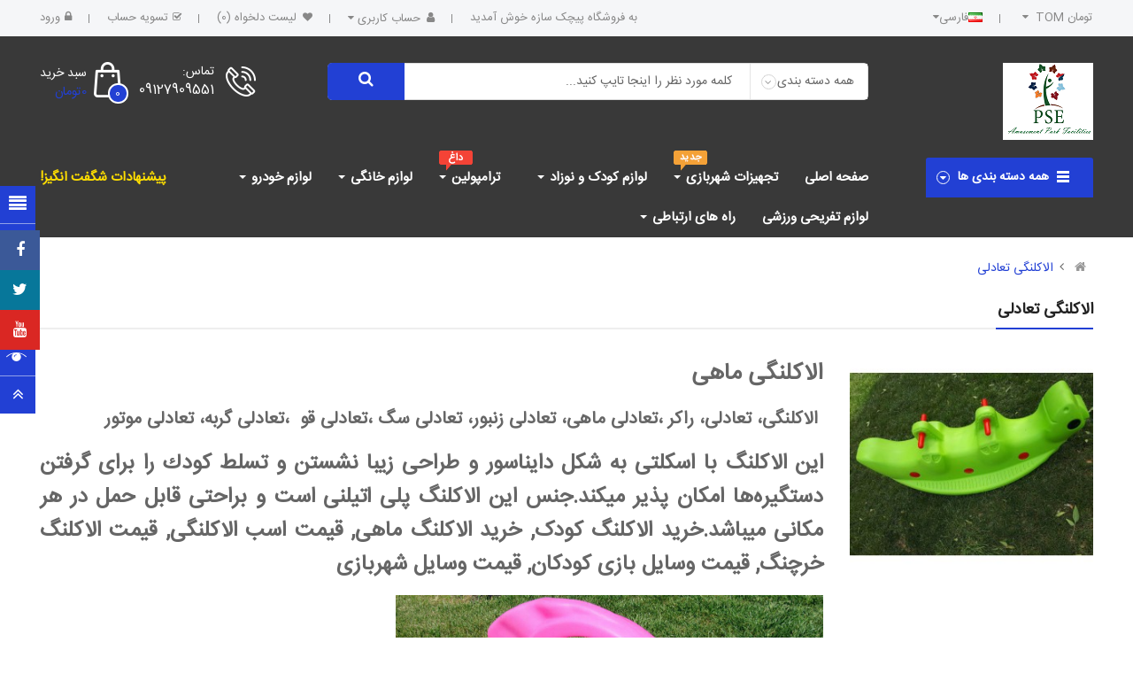

--- FILE ---
content_type: text/html; charset=utf-8
request_url: http://iepm.ir/index.php?route=product/category&path=86
body_size: 27323
content:

<!DOCTYPE html><html dir="rtl" lang="fa"><head><meta name="google-site-verification" content="4njXRFS3EtV4qWbrzJgIA5hQuQMu-Can-bz3EWqhk7s" /><meta name="google-site-verification" content="AGKUE7FCpJCXOexENQHgk3Mp2Vp0CE492-rnyZkz0h8" /><meta charset="UTF-8" /><meta http-equiv="X-UA-Compatible" content="IE=edge"><title>الاکلنگی ، تعادلی ، راکر ، تعادلی دایناسور ، تعادلی سه نفره ، الاکلنگی کودک ، تعادلی کودک ، شهربازی کودک ، تعادلی، الاکلنگی کودک، </title><base href="http://iepm.ir/" /><meta name="viewport" content="width=device-width, initial-scale=1"> 
<meta name="description" content="الاکلنگی ، تعادلی ، راکر ، تعادلی دایناسور ، تعادلی سه نفره ، الاکلنگی کودک ، تعادلی کودک ، شهربازی کودک ، تعادلی، الاکلنگی کودک، تعادلی مهد کودکی ، تعادلی جوجه ، تعادلی پلاستیکی " /><meta name="keywords" content="الاکلنگی ، تعادلی ، راکر ، تعادلی دایناسور ، تعادلی سه نفره ، الاکلنگی کودک ، تعادلی کودک ، شهربازی کودک ، تعادلی، الاکلنگی کودک، 
الاکلنگی ، تعادلی ، راکر ، تعادلی دایناسور ، تعادلی سه نفره ، الاکلنگی کودک ، تعادلی کودک ، شهربازی کودک ، تعادلی، الاکلنگی" /><!--[if IE]><meta http-equiv="X-UA-Compatible" content="IE=edge,chrome=1"><![endif]--><link rel="stylesheet" href="catalog/view/javascript/soconfig/css/bootstrap/bootstrap.rtl.min.css"><link rel="stylesheet" href="catalog/view/javascript/font-awesome/css/font-awesome.min.css"><link rel="stylesheet" href="catalog/view/javascript/soconfig/css/lib.css"><link rel="stylesheet" href="catalog/view/theme/so-bestshop/css/ie9-and-up.css"><link rel="stylesheet" href="catalog/view/theme/so-bestshop/css/custom.css"><link rel="stylesheet" href="catalog/view/javascript/so_color_swatches_pro/css/style.css"><link rel="stylesheet" href="catalog/view/javascript/so_countdown/css/style.css"><link rel="stylesheet" href="catalog/view/javascript/so_tools/css/style.css"><link rel="stylesheet" href="catalog/view/javascript/so_page_builder/css/shortcodes.css"><link rel="stylesheet" href="catalog/view/javascript/so_newletter_custom_popup/css/style.css"><link rel="stylesheet" href="catalog/view/javascript/so_popular_tags/css/style.css"><link rel="stylesheet" href="catalog/view/javascript/so_page_builder/css/style_render_35.css"><link rel="stylesheet" href="catalog/view/javascript/so_page_builder/css/style.css"><link rel="stylesheet" href="catalog/view/javascript/so_megamenu/so_megamenu.css"><link rel="stylesheet" href="catalog/view/javascript/so_megamenu/wide-grid.css"><link rel="stylesheet" href="catalog/view/javascript/so_searchpro/css/so_searchpro.css"><link rel="stylesheet" href="catalog/view/javascript/soconfig/css/owl.carousel.css"><link rel="stylesheet" href="catalog/view/javascript/so_sociallogin/css/so_sociallogin.css"><link rel="stylesheet" href="catalog/view/theme/so-bestshop/css/layout1/red-rtl.css"><link rel="stylesheet" href="catalog/view/theme/so-bestshop/css/header/header1-rtl.css"><link rel="stylesheet" href="catalog/view/theme/so-bestshop/css/footer/footer1-rtl.css"><link rel="stylesheet" href="catalog/view/theme/so-bestshop/css/responsive-rtl.css"><script src="catalog/view/javascript/jquery/jquery-2.1.1.min.js"></script><script src="catalog/view/javascript/bootstrap/js/bootstrap.min.js"></script><script src="catalog/view/javascript/soconfig/js/libs.js"></script><script src="catalog/view/javascript/soconfig/js/so.system.js"></script><script src="catalog/view/javascript/soconfig/js/jquery.sticky-kit.min.js"></script><script src="catalog/view/theme/so-bestshop/js/so.custom.js"></script><script src="catalog/view/theme/so-bestshop/js/common.js"></script><script src="catalog/view/javascript/so_countdown/js/jquery.cookie.js"></script><script src="admin/view/template/extension/module/so_page_builder/assets/js/shortcodes.js"></script><script src="catalog/view/javascript/so_page_builder/js/section.js"></script><script src="catalog/view/javascript/so_page_builder/js/modernizr.video.js"></script><script src="catalog/view/javascript/so_page_builder/js/swfobject.js"></script><script src="catalog/view/javascript/so_page_builder/js/video_background.js"></script><script src="catalog/view/javascript/so_megamenu/so_megamenu.js"></script><script src="catalog/view/javascript/soconfig/js/owl.carousel.js"></script>
	
<link href='https://fonts.googleapis.com/css?family=Roboto:500,600,800,900' rel='stylesheet' type='text/css'>  	
	
<style type="text/css">
body, #wrapper{font-family:IRANSans}

</style><link href="http://iepm.ir/index.php?route=product/category&amp;path=86" rel="canonical" /><link href="http://iepm.ir/image/catalog/ بهداشتی.jpg" rel="icon" />		<!-- Global site tag (gtag.js) - Google Analytics --><script async src="https://www.googletagmanager.com/gtag/js?id=UA-108876490-1"></script><script>
window.dataLayer = window.dataLayer || [];
function gtag(){dataLayer.push(arguments);}
gtag('js', new Date());

gtag('config', 'UA-108876490-1');
</script>
	
</head><body class="product-category rtl layout-1"><div id="wrapper" class="wrapper-fluid banners-effect-3">  


<header id="header" class=" variant typeheader-1"><div class="topbar"></div><div class="header-top hidden-compact"><div class="container"><div class="row"><div class="header-top-left col-lg-5 col-md-4 col-sm-4 col-xs-7"><ul class="top-link list-inline lang-curr"><li class="currency"> <div class="pull-left"><form action="http://iepm.ir/index.php?route=common/currency/currency" method="post" enctype="multipart/form-data" id="form-currency"><div class="btn-group"><button class="btn-link dropdown-toggle" data-toggle="dropdown">
			  
			 
تومان TOM 

		&nbsp;<i class="fa fa-caret-down"></i>	  
</button><ul class="dropdown-menu"><li><button class="currency-select btn-block" type="button" name="RLS">ریال RLS</button></li><li><button class="currency-select btn-block" type="button" name="TOM">تومان TOM</button></li></ul></div><input type="hidden" name="code" value="" /><input type="hidden" name="redirect" value="http://iepm.ir/index.php?route=product/category&amp;path=86" /></form></div></li> 						 <li class="language"><div class="pull-left"><form action="http://iepm.ir/index.php?route=common/language/language" method="post" enctype="multipart/form-data" id="form-language"><div class="btn-group"><button class="btn-link dropdown-toggle" data-toggle="dropdown"><img src="catalog/language/fa-ir/fa-ir.png" alt="فارسی" title="فارسی"><span class="hidden-xs hidden-sm hidden-md">فارسی</span><i class="fa fa-caret-down"></i></button><ul class="dropdown-menu"><li><button class="btn-block language-select" type="button" name="en-gb"><img src="catalog/language/en-gb/en-gb.png" alt="انگلیسی" title="انگلیسی" /> انگلیسی</button></li><li><button class="btn-block language-select" type="button" name="ar-ar"><img src="catalog/language/ar-ar/ar-ar.png" alt="عربی" title="عربی" /> عربی</button></li><li><button class="btn-block language-select" type="button" name="fa-ir"><img src="catalog/language/fa-ir/fa-ir.png" alt="فارسی" title="فارسی" /> فارسی</button></li></ul></div><input type="hidden" name="code" value="" /><input type="hidden" name="redirect" value="http://iepm.ir/index.php?route=product/category&amp;path=86" /></form></div></li>				
</ul>				



</div><div class="header-top-right collapsed-block col-lg-7 col-md-8 col-sm-8 col-xs-5"><div class="inner">	
<ul class="top-link list-inline"><li class="hidden-md hidden-sm hidden-xs welcome-msg">
به فروشگاه پیچک سازه خوش آمدید

</li><li class="account" id="my_account"><a href="http://iepm.ir/index.php?route=account/account" title="حساب کاربری " class="btn-xs dropdown-toggle" data-toggle="dropdown"> <span>حساب کاربری </span> <span class="fa fa-caret-down"></span></a><ul class="dropdown-menu "><li><a href="http://iepm.ir/index.php?route=account/wishlist"  title="لیست دلخواه (0)">لیست دلخواه (0)</a></li><!-- <li><a href="http://iepm.ir/index.php?route=product/compare" title="مقایسه">مقایسه</a></li> --><li><a href="http://iepm.ir/index.php?route=account/register">عضویت</a></li><li><a href="http://iepm.ir/index.php?route=account/login">ورود</a></li>
															
</ul></li>	
<li class="wishlist hidden-sm hidden-xs"><a href="http://iepm.ir/index.php?route=account/wishlist" id="wishlist-total" class="top-link-wishlist" title="لیست دلخواه (0) "> لیست دلخواه (0) </a></li>	
<li class="checkout hidden-sm hidden-xs"><a href="http://iepm.ir/index.php?route=checkout/checkout " class="btn-link" title="تسویه حساب "><span >تسویه حساب </span></a></li><li class="hidden-sm hidden-xs"><a href="http://iepm.ir/index.php?route=account/login"><i class="fa fa-lock"></i>ورود</a></li></ul></div>	
</div></div></div></div><div class="header-middle "><div class="container"><div class="row">			
<div class="navbar-logo col-lg-2 col-md-3 col-sm-12 col-xs-12"><div class="logo">
								   <a href="http://iepm.ir/index.php?route=common/home"><img src="http://iepm.ir/image/catalog/d.png" title="شهربازی سرسره بادی ترامپولین شن بازی استخر توپ لوازم مهدکودک تاب قطار مریگراند " alt="شهربازی سرسره بادی ترامپولین شن بازی استخر توپ لوازم مهدکودک تاب قطار مریگراند " /></a>


	</div></div><div class="middle2 col-lg-7 col-md-6 col-sm-6 col-xs-6">	
<div class="search-header-w"><div class="icon-search hidden-lg hidden-md"><i class="fa fa-search"></i></div>								

<div id="sosearchpro" class="sosearchpro-wrapper so-search "><form method="GET" action="index.php"><div id="search0" class="search input-group form-group"><div class="select_category filter_type  icon-select hidden-sm hidden-xs"><select class="no-border" name="category_id"><option value="0">همه دسته بندی ها </option><option value="139 ">انواع استخر بادی اینتکس کودک و بزرگسال  </option><option value="141 ">اینتکس  </option><option value="129 ">بازی فکری </option><option value="131">&nbsp;&nbsp;&nbsp;&nbsp;&nbsp;&nbsp; شطرنج </option><option value="140 ">تجهیزات صنعتی  </option><option value="118 ">لوازم تفریحی ورزشی </option><option value="119">&nbsp;&nbsp;&nbsp;&nbsp;&nbsp;&nbsp; اسکوتر برقی  </option><option value="124">&nbsp;&nbsp;&nbsp;&nbsp;&nbsp;&nbsp; توپ </option><option value="132 ">&nbsp;&nbsp;&nbsp;&nbsp;&nbsp;&nbsp;&nbsp;&nbsp;&nbsp;&nbsp;&nbsp;&nbsp;توپ فوتبال </option><option value="136 ">&nbsp;&nbsp;&nbsp;&nbsp;&nbsp;&nbsp;&nbsp;&nbsp;&nbsp;&nbsp;&nbsp;&nbsp;توپ هندبال </option><option value="133 ">&nbsp;&nbsp;&nbsp;&nbsp;&nbsp;&nbsp;&nbsp;&nbsp;&nbsp;&nbsp;&nbsp;&nbsp;توپ والیبال </option><option value="126">&nbsp;&nbsp;&nbsp;&nbsp;&nbsp;&nbsp; دارت </option><option value="127">&nbsp;&nbsp;&nbsp;&nbsp;&nbsp;&nbsp; دمبل </option><option value="134">&nbsp;&nbsp;&nbsp;&nbsp;&nbsp;&nbsp; طناب </option><option value="135 ">لوازم حیوانات خانگی </option><option value="142">&nbsp;&nbsp;&nbsp;&nbsp;&nbsp;&nbsp; قلاده  </option><option value="122 ">ماساژور </option><option value="130 ">چسب  </option><option value="120 ">کالای دیجیتال </option><option value="20 ">لوازم مهد کودک </option><option value="103">&nbsp;&nbsp;&nbsp;&nbsp;&nbsp;&nbsp;  چمن مصنوعی  </option><option value="123 ">&nbsp;&nbsp;&nbsp;&nbsp;&nbsp;&nbsp;&nbsp;&nbsp;&nbsp;&nbsp;&nbsp;&nbsp;پادری </option><option value="86">&nbsp;&nbsp;&nbsp;&nbsp;&nbsp;&nbsp; الاکلنگی  تعادلی </option><option value="112">&nbsp;&nbsp;&nbsp;&nbsp;&nbsp;&nbsp; تاب کودک </option><option value="108">&nbsp;&nbsp;&nbsp;&nbsp;&nbsp;&nbsp; تخته سیاه وایتبرد </option><option value="128">&nbsp;&nbsp;&nbsp;&nbsp;&nbsp;&nbsp; تشک بازی و پارک بازی </option><option value="62">&nbsp;&nbsp;&nbsp;&nbsp;&nbsp;&nbsp; سرسره </option><option value="72">&nbsp;&nbsp;&nbsp;&nbsp;&nbsp;&nbsp; صندلی مهدکودک </option><option value="110">&nbsp;&nbsp;&nbsp;&nbsp;&nbsp;&nbsp; عروسک هوارقصان </option><option value="111">&nbsp;&nbsp;&nbsp;&nbsp;&nbsp;&nbsp; میز کودک  </option><option value="87">&nbsp;&nbsp;&nbsp;&nbsp;&nbsp;&nbsp; کلبه کودک </option><option value="26">&nbsp;&nbsp;&nbsp;&nbsp;&nbsp;&nbsp; تونل کرم ابریشم </option><option value="27">&nbsp;&nbsp;&nbsp;&nbsp;&nbsp;&nbsp; شن بهداشتی  </option><option value="24">&nbsp;&nbsp;&nbsp;&nbsp;&nbsp;&nbsp; کفپوش دیوارپوش </option><option value="59 ">&nbsp;&nbsp;&nbsp;&nbsp;&nbsp;&nbsp;&nbsp;&nbsp;&nbsp;&nbsp;&nbsp;&nbsp;تاتامی  </option><option value="60 ">&nbsp;&nbsp;&nbsp;&nbsp;&nbsp;&nbsp;&nbsp;&nbsp;&nbsp;&nbsp;&nbsp;&nbsp;کفپوش گرانولی   </option><option value="34 "> شهربازی سرباز </option><option value="106">&nbsp;&nbsp;&nbsp;&nbsp;&nbsp;&nbsp; استخر توپ بادی  </option><option value="84">&nbsp;&nbsp;&nbsp;&nbsp;&nbsp;&nbsp; ایرهاکی بیلیارد اسنوکر فوتبال دستی </option><option value="107">&nbsp;&nbsp;&nbsp;&nbsp;&nbsp;&nbsp; فوتبال حبابی </option><option value="105">&nbsp;&nbsp;&nbsp;&nbsp;&nbsp;&nbsp; کارتینگ </option><option value="42">&nbsp;&nbsp;&nbsp;&nbsp;&nbsp;&nbsp; کشتی صبا </option><option value="29">&nbsp;&nbsp;&nbsp;&nbsp;&nbsp;&nbsp; تاب شهربازی </option><option value="44">&nbsp;&nbsp;&nbsp;&nbsp;&nbsp;&nbsp; سرسره بادی  </option><option value="17">&nbsp;&nbsp;&nbsp;&nbsp;&nbsp;&nbsp; ترامپولین </option><option value="25 ">شهربازی سرپوشیده </option><option value="113">&nbsp;&nbsp;&nbsp;&nbsp;&nbsp;&nbsp; ترامپولین حفاظدار </option><option value="97">&nbsp;&nbsp;&nbsp;&nbsp;&nbsp;&nbsp; صندلی شبیه سازی  </option><option value="101">&nbsp;&nbsp;&nbsp;&nbsp;&nbsp;&nbsp; فوتبال صابونی </option><option value="115">&nbsp;&nbsp;&nbsp;&nbsp;&nbsp;&nbsp; فوتبالدستی </option><option value="32">&nbsp;&nbsp;&nbsp;&nbsp;&nbsp;&nbsp; توپ کوچک پلاستیکی </option><option value="30">&nbsp;&nbsp;&nbsp;&nbsp;&nbsp;&nbsp; تکان دهنده </option><option value="31">&nbsp;&nbsp;&nbsp;&nbsp;&nbsp;&nbsp; قطار کودک </option><option value="28">&nbsp;&nbsp;&nbsp;&nbsp;&nbsp;&nbsp; مریگراند </option><option value="36 ">&nbsp;&nbsp;&nbsp;&nbsp;&nbsp;&nbsp;&nbsp;&nbsp;&nbsp;&nbsp;&nbsp;&nbsp;مریگراند سه نفره کودک </option><option value="18 ">تجهیزات پلی اتیلن </option><option value="116">&nbsp;&nbsp;&nbsp;&nbsp;&nbsp;&nbsp; تاب سرسره  </option><option value="46">&nbsp;&nbsp;&nbsp;&nbsp;&nbsp;&nbsp; سرسره سنجاب با تاب حلقه بسکتبال </option><option value="45">&nbsp;&nbsp;&nbsp;&nbsp;&nbsp;&nbsp; مجموعه بازی پلی اتیلن </option><option value="90 ">تجهیزات خودرو </option><option value="96">&nbsp;&nbsp;&nbsp;&nbsp;&nbsp;&nbsp; صندلی ریس </option><option value="117">&nbsp;&nbsp;&nbsp;&nbsp;&nbsp;&nbsp; صندلی پاترول  </option><option value="138">&nbsp;&nbsp;&nbsp;&nbsp;&nbsp;&nbsp; کمربند خودرو </option><option value="91 ">تجهیزات فست فوت </option><option value="92 ">لوازم  منزل و بهداشتی  </option><option value="114">&nbsp;&nbsp;&nbsp;&nbsp;&nbsp;&nbsp; لوازم خانگی  </option><option value="121 ">&nbsp;&nbsp;&nbsp;&nbsp;&nbsp;&nbsp;&nbsp;&nbsp;&nbsp;&nbsp;&nbsp;&nbsp;جارو برقی رباتیک </option><option value="93 ">کتاب لوازم التحریر هنر  </option><option value="109">&nbsp;&nbsp;&nbsp;&nbsp;&nbsp;&nbsp;  شن اکواریم   </option><option value="102">&nbsp;&nbsp;&nbsp;&nbsp;&nbsp;&nbsp;  شن تزیینی تراریم </option><option value="125 ">&nbsp;&nbsp;&nbsp;&nbsp;&nbsp;&nbsp;&nbsp;&nbsp;&nbsp;&nbsp;&nbsp;&nbsp;دکور آبزیان </option><option value="104">&nbsp;&nbsp;&nbsp;&nbsp;&nbsp;&nbsp; آموزش نرم افزار </option><option value="94 ">اجاره ایونت </option><option value="99">&nbsp;&nbsp;&nbsp;&nbsp;&nbsp;&nbsp; اجاره تجهیزات بازی شهربازی </option><option value="100">&nbsp;&nbsp;&nbsp;&nbsp;&nbsp;&nbsp; اجاره تجهیزات نورپردازی </option></select></div><input class="autosearch-input form-control" type="search" value="" size="50" autocomplete="off" placeholder="کلمه مورد نظر را اینجا تایپ کنید..." name="search"><!-- <span class="input-group-btn"> --><button type="submit" class="button-search btn btn-default btn-lg" name="submit_search"><i class="fa fa-search"></i><span>جستجو</span></button><!-- </span> --></div><input type="hidden" name="route" value="product/search"/></form></div><script type="text/javascript">
// Autocomplete */
(function($) {
$.fn.Soautocomplete = function(option) {
return this.each(function() {
this.timer = null;
this.items = new Array();
$.extend(this, option);
$(this).attr('autocomplete', 'off');
// Focus
$(this).on('focus', function() {
this.request();
});
// Blur
$(this).on('blur', function() {
setTimeout(function(object) {
object.hide();
}, 200, this);
});
// Keydown
$(this).on('keydown', function(event) {
switch(event.keyCode) {
case 27: // escape
this.hide();
break;
default:
this.request();
break;
}
});
// Click
this.click = function(event) {
event.preventDefault();
value = $(event.target).parent().attr('data-value');
if (value && this.items[value]) {
this.select(this.items[value]);
}
}
// Show
this.show = function() {
var pos = $(this).position();
$(this).siblings('ul.dropdown-menu').css({
top: pos.top + $(this).outerHeight(),
left: pos.left
});
$(this).siblings('ul.dropdown-menu').show();
}
// Hide
this.hide = function() {
$(this).siblings('ul.dropdown-menu').hide();
}
// Request
this.request = function() {
clearTimeout(this.timer);
this.timer = setTimeout(function(object) {
object.source($(object).val(), $.proxy(object.response, object));
}, 200, this);
}
// Response
this.response = function(json) {
html = '';
if (json.length) {
for (i = 0; i < json.length; i++) {
this.items[json[i]['value']] = json[i];
}
for (i = 0; i < json.length; i++) {
if (!json[i]['category']) {
html += '<li class="media" data-value="' + json[i]['value'] + '" title="' + json[i]['label'] + '">';
if(json[i]['image'] && json[i]['show_image'] && json[i]['show_image'] == 1 ) {
html += '	<a class="media-left" href="' + json[i]['link'] + '"><img class="pull-left" src="' + json[i]['image'] + '"></a>';
}
html += '<div class="media-body">';
html += '<a href="' + json[i]['link'] + '" title="' + json[i]['label'] + '"><span>' +json[i]['cate_name'] + json[i]['label'] + '</span></a>';
if(json[i]['price'] && json[i]['show_price'] && json[i]['show_price'] == 1){
html += '	<div class="box-price">';
if (!json[i]['special']) {
html += '<span class="price">'+json[i]['price']+'</span>';;
} else {
html += '</span><span class="price-new">' + json[i]['special'] + '</span>'+'<span class="price-old" style="text-decoration:line-through;">' + json[i]['price']  ;
}

html += '	</div>';
}
html += '</div></li>';
html += '<li class="clearfix"></li>';
}
}
// Get all the ones with a categories
var category = new Array();
for (i = 0; i < json.length; i++) {
if (json[i]['category']) {
if (!category[json[i]['category']]) {
category[json[i]['category']] = new Array();
category[json[i]['category']]['name'] = json[i]['category'];
category[json[i]['category']]['item'] = new Array();
}
category[json[i]['category']]['item'].push(json[i]);
}
}
for (i in category) {
html += '<li class="dropdown-header">' + category[i]['name'] + '</li>';
for (j = 0; j < category[i]['item'].length; j++) {
html += '<li data-value="' + category[i]['item'][j]['value'] + '"><a href="#">&nbsp;&nbsp;&nbsp;' + category[i]['item'][j]['label'] + '</a></li>';
}
}
}
if (html) {
this.show();
} else {
this.hide();
}
$(this).siblings('ul.dropdown-menu').html(html);
}
$(this).after('<ul class="dropdown-menu"></ul>');
});
}
})(window.jQuery);
$(document).ready(function() {
var selector = '#search0';
var total = 0;
var showimage = 1;
var showprice = 1;
var character = 3    ;
var height = 70;
var width = 70;
$(selector).find('input[name=\'search\']').Soautocomplete({
delay: 500,
source: function(request, response) {
var category_id = $(".select_category select[name=\"category_id\"]").first().val();
if(typeof(category_id) == 'undefined')
category_id = 0;
var limit = 5;
if(request.length >= character){
$.ajax({
url: 'index.php?route=extension/module/so_searchpro/autocomplete&filter_category_id='+category_id+'&limit='+limit+'&width='+width+'&height='+height+'&filter_name='+encodeURIComponent(request),
dataType: 'json',
success: function(json) {
response($.map(json, function(item) {
total = 0;
if(item.total){
total = item.total;
}
return {
price:   item.price,
special: item.special,
tax		:     item.tax,
label:   item.name,
cate_name:   (item.category_name) ? item.category_name + ' > ' : '',
image:   item.image,
link:    item.link,
minimum:    item.minimum,
show_price:  showprice,
show_image:  showimage,
value:   item.product_id,
}
}));
}
});
}
},
});
});
</script></div>				
</div><div class="middle3 col-lg-3 col-md-3 col-sm-6 col-xs-6"><div class="shopping_cart">							
	<div id="cart" class="btn-shopping-cart"><a data-loading-text="در حال بارگذاری... " class="btn-group top_cart dropdown-toggle" data-toggle="dropdown"><div class="shopcart"><!--       <span class="icon-c"><i class="fa fa-shopping-bag"></i></span> --><div class="shopcart-inner"><p class="text-shopping-cart">سبد خرید
</p><span class="total-shopping-cart cart-total-full"><span class="items_cart">0 </span><span class="items_cart2"> محصول</span><span class="items_carts">0تومان </span> 
</span></div></div></a><ul class="dropdown-menu pull-right shoppingcart-box">    <li><p class="text-center empty">سبد خرید شما خالی است!</p></li>  </ul></div></div><div class="telephone hidden-xs hidden-sm hidden-md" ><span>تماس:</span><a href="tel:09127909551">09127909551</a></div></div>		

</div></div></div><div class="header-bottom "><div class="container"><div class="row"><div class="bottom1 menu-vertical col-lg-2 col-md-3 col-sm-6 col-xs-6"><div class="responsive megamenu-style-dev"><div class="so-vertical-menu no-gutter"><nav class="navbar-default"><div class=" container-megamenu  container   vertical  "><div id="menuHeading"><div class="megamenuToogle-wrapper"><div class="megamenuToogle-pattern"><div class="container"><div><span></span><span></span><span></span></div>
همه دسته بندی ها  
</div></div></div></div><div class="navbar-header"><button type="button" id="show-verticalmenu" data-toggle="collapse"  class="navbar-toggle"><!-- <span class="icon-bar"></span><span class="icon-bar"></span><span class="icon-bar"></span> --><i class="fa fa-bars"></i><span>  همه دسته بندی ها  </span></button></div><div class="vertical-wrapper"><span id="remove-verticalmenu" class="fa fa-times"></span><div class="megamenu-pattern"><div class="container"><ul class="megamenu"
data-transition="slide" data-animationtime="300"><li class="item-vertical   item-style3 with-sub-menu hover" ><p class='close-menu'></p><a href="http://iepm.ir/index.php?route=product/category&amp;path=29" class="clearfix description" ><span><strong><img src="http://iepm.ir/image/catalog/menu/icons/icon-1.png" alt="">لوازم شهربازی<br><span class="description">تجهیرات سبک و سنگین شهربازی</span></strong></span><b class='fa fa-angle-right' ></b></a><div class="sub-menu" style="width:770px"><div class="content"><div class="row"><div class="col-sm-3"><div class="link "><img src="http://iepm.ir/image/catalog/photo_2016-12-23_09-26-10.jpg" alt="" style="width: 100%;"></div></div><div class="col-sm-3"><div class="link "><img src="http://iepm.ir/image/catalog/photo_2016-07-31_18-36-40.jpg" alt="" style="width: 100%;"></div></div><div class="col-sm-3"><ul class="subcategory "><li><a href="http://iepm.ir/index.php?route=product/category&amp;path=34" class="title-submenu "> شهربازی سرباز</a><div class="row"><div class="col-sm-12 hover-menu"><div class="menu"><ul><li><a href="http://iepm.ir/index.php?route=product/category&amp;path=34_106" onclick="window.location = 'http://iepm.ir/index.php?route=product/category&amp;path=34_106';" class="main-menu">استخر توپ بادی </a></li><li><a href="http://iepm.ir/index.php?route=product/category&amp;path=34_84" onclick="window.location = 'http://iepm.ir/index.php?route=product/category&amp;path=34_84';" class="main-menu">ایرهاکی بیلیارد اسنوکر فوتبال دستی</a></li><li><a href="http://iepm.ir/index.php?route=product/category&amp;path=34_107" onclick="window.location = 'http://iepm.ir/index.php?route=product/category&amp;path=34_107';" class="main-menu">فوتبال حبابی</a></li><li><a href="http://iepm.ir/index.php?route=product/category&amp;path=34_105" onclick="window.location = 'http://iepm.ir/index.php?route=product/category&amp;path=34_105';" class="main-menu">کارتینگ</a></li><li><a href="http://iepm.ir/index.php?route=product/category&amp;path=34_42" onclick="window.location = 'http://iepm.ir/index.php?route=product/category&amp;path=34_42';" class="main-menu">کشتی صبا</a></li></ul></div></div></div></li></ul></div>
				</div><div class="border"></div><div class="row"><div class="col-sm-4"><ul class="subcategory subcate-col"><li><a href="http://iepm.ir/index.php?route=product/category&amp;path=25" class="title-submenu subcate-col">شهربازی سرپوشیده</a><div class="row"><div class="col-sm-12 hover-menu"><div class="menu"><ul><li><a href="http://iepm.ir/index.php?route=product/category&amp;path=25_113" onclick="window.location = 'http://iepm.ir/index.php?route=product/category&amp;path=25_113';" class="main-menu">ترامپولین حفاظدار</a></li><li><a href="http://iepm.ir/index.php?route=product/category&amp;path=25_97" onclick="window.location = 'http://iepm.ir/index.php?route=product/category&amp;path=25_97';" class="main-menu">صندلی شبیه سازی </a></li></ul></div></div></div></li></ul></div><div class="col-sm-3"></div></div></div>				
</div>			
</li>							











<li class="item-vertical  active_menu item-style2 with-sub-menu hover" ><p class='close-menu'></p><a href="http://iepm.ir/index.php?route=product/category&amp;path=86" class="clearfix" ><span><strong>بازی و سرگرمی تفریحی</strong></span><span class="labelمدينة ملاهي"></span><b class='fa fa-angle-right' ></b></a><div class="sub-menu" style="width:720px"><div class="content"><div class="row"><div class="col-sm-4"><ul class="subcategory "><li><a href="http://iepm.ir/index.php?route=product/category&amp;path=20" class="title-submenu ">لوازم مهد کودک</a><div class="row"><div class="col-sm-12 hover-menu"><div class="menu"><ul><li><a href="http://iepm.ir/index.php?route=product/category&amp;path=20_103" onclick="window.location = 'http://iepm.ir/index.php?route=product/category&amp;path=20_103';" class="main-menu"> چمن مصنوعی <b class="fa fa-angle-right"></b></a><ul><li><a href="http://iepm.ir/index.php?route=product/category&amp;path=20_103_123" onclick="window.location = 'http://iepm.ir/index.php?route=product/category&amp;path=20_103_123';">پادری</a></li></ul></li><li><a href="http://iepm.ir/index.php?route=product/category&amp;path=20_86" onclick="window.location = 'http://iepm.ir/index.php?route=product/category&amp;path=20_86';" class="main-menu">الاکلنگی  تعادلی</a></li><li><a href="http://iepm.ir/index.php?route=product/category&amp;path=20_112" onclick="window.location = 'http://iepm.ir/index.php?route=product/category&amp;path=20_112';" class="main-menu">تاب کودک</a></li><li><a href="http://iepm.ir/index.php?route=product/category&amp;path=20_108" onclick="window.location = 'http://iepm.ir/index.php?route=product/category&amp;path=20_108';" class="main-menu">تخته سیاه وایتبرد</a></li><li><a href="http://iepm.ir/index.php?route=product/category&amp;path=20_128" onclick="window.location = 'http://iepm.ir/index.php?route=product/category&amp;path=20_128';" class="main-menu">تشک بازی و پارک بازی</a></li></ul></div></div></div></li></ul></div><div class="col-sm-3"><div class="categories "><div class="row"><div class="col-sm-12 static-menu"><div class="menu"><ul><li><a href="http://iepm.ir/index.php?route=product/category&amp;path=34_17" onclick="window.location = 'http://iepm.ir/index.php?route=product/category&amp;path=34_17';" class="main-menu">ترامپولین</a><ul><li><a href="http://iepm.ir/index.php?route=product/category&amp;path=20_72" onclick="window.location = 'http://iepm.ir/index.php?route=product/category&amp;path=20_72';">صندلی مهدکودک</a></li><li><a href="http://iepm.ir/index.php?route=product/category&amp;path=18_46" onclick="window.location = 'http://iepm.ir/index.php?route=product/category&amp;path=18_46';">سرسره سنجاب با تاب حلقه بسکتبال</a></li><li><a href="http://iepm.ir/index.php?route=product/category&amp;path=18_45" onclick="window.location = 'http://iepm.ir/index.php?route=product/category&amp;path=18_45';">مجموعه بازی پلی اتیلن</a></li></ul></li></ul></div></div></div></div></div><div class="col-sm-4"><ul class="subcategory "><li><a href="http://iepm.ir/کفپوش-دیوارپوش-تاتامی-گرانول-فومی" class="title-submenu ">کفپوش دیوارپوش</a><div class="row"><div class="col-sm-12 hover-menu"><div class="menu"><ul><li><a href="http://iepm.ir/index.php?route=product/category&amp;path=20_24_59" onclick="window.location = 'http://iepm.ir/index.php?route=product/category&amp;path=20_24_59';" class="main-menu">تاتامی </a></li><li><a href="http://iepm.ir/index.php?route=product/category&amp;path=20_24_60" onclick="window.location = 'http://iepm.ir/index.php?route=product/category&amp;path=20_24_60';" class="main-menu">کفپوش گرانولی  </a></li></ul></div></div></div></li></ul></div>
				</div><div class="border"></div><div class="row"><div class="col-sm-4"><ul class="subcategory "><li><a href="http://iepm.ir/index.php?route=product/category&amp;path=34" class="title-submenu "> شهربازی سرباز</a><div class="row"><div class="col-sm-12 hover-menu"><div class="menu"><ul><li><a href="http://iepm.ir/index.php?route=product/category&amp;path=34_106" onclick="window.location = 'http://iepm.ir/index.php?route=product/category&amp;path=34_106';" class="main-menu">استخر توپ بادی </a></li><li><a href="http://iepm.ir/index.php?route=product/category&amp;path=34_84" onclick="window.location = 'http://iepm.ir/index.php?route=product/category&amp;path=34_84';" class="main-menu">ایرهاکی بیلیارد اسنوکر فوتبال دستی</a></li><li><a href="http://iepm.ir/index.php?route=product/category&amp;path=34_107" onclick="window.location = 'http://iepm.ir/index.php?route=product/category&amp;path=34_107';" class="main-menu">فوتبال حبابی</a></li><li><a href="http://iepm.ir/index.php?route=product/category&amp;path=34_105" onclick="window.location = 'http://iepm.ir/index.php?route=product/category&amp;path=34_105';" class="main-menu">کارتینگ</a></li><li><a href="http://iepm.ir/index.php?route=product/category&amp;path=34_42" onclick="window.location = 'http://iepm.ir/index.php?route=product/category&amp;path=34_42';" class="main-menu">کشتی صبا</a></li></ul></div></div></div></li></ul></div><div class="col-sm-4"><ul class="subcategory subcate-col"><li><a href="http://iepm.ir/index.php?route=product/category&amp;path=86" class="title-submenu subcate-col">الاکلنگی  تعادلی</a><div class="row"></div></li></ul></div><div class="col-sm-4"><ul class="subcategory subcate-col"><li><a href="http://iepm.ir/index.php?route=product/category&amp;path=20" class="title-submenu subcate-col">لوازم مهد کودک</a><div class="row"><div class="col-sm-12 hover-menu"><div class="menu"><ul><li><a href="http://iepm.ir/index.php?route=product/category&amp;path=20_103" onclick="window.location = 'http://iepm.ir/index.php?route=product/category&amp;path=20_103';" class="main-menu"> چمن مصنوعی </a></li><li><a href="http://iepm.ir/index.php?route=product/category&amp;path=20_86" onclick="window.location = 'http://iepm.ir/index.php?route=product/category&amp;path=20_86';" class="main-menu">الاکلنگی  تعادلی</a></li><li><a href="http://iepm.ir/index.php?route=product/category&amp;path=20_112" onclick="window.location = 'http://iepm.ir/index.php?route=product/category&amp;path=20_112';" class="main-menu">تاب کودک</a></li><li><a href="http://iepm.ir/index.php?route=product/category&amp;path=20_108" onclick="window.location = 'http://iepm.ir/index.php?route=product/category&amp;path=20_108';" class="main-menu">تخته سیاه وایتبرد</a></li><li><a href="http://iepm.ir/index.php?route=product/category&amp;path=20_128" onclick="window.location = 'http://iepm.ir/index.php?route=product/category&amp;path=20_128';" class="main-menu">تشک بازی و پارک بازی</a></li></ul></div></div></div></li></ul></div></div></div>				
</div>			
</li>							











<li class="item-vertical  css-menu with-sub-menu hover" ><p class='close-menu'></p><a href="http://iepm.ir/index.php?route=product/category&amp;path=18" class="clearfix" ><span><strong><img src="http://iepm.ir/image/catalog/menu/icons/icon-7.png" alt="">لوازم جانبی</strong></span><b class='fa fa-angle-right' ></b></a><div class="sub-menu" style="width:250px"><div class="content"><div class="row"><div class="col-sm-12"><div class="categories css-menu"><div class="row"><div class="col-sm-12 hover-menu"><div class="menu"><ul><li><a href="http://iepm.ir/index.php?route=product/category&amp;path=18" onclick="window.location = 'http://iepm.ir/index.php?route=product/category&amp;path=18';" class="main-menu">تجهیزات پلی اتیلن<b class="fa fa-angle-right"></b></a><ul><li><a href="http://iepm.ir/index.php?route=product/category&amp;path=20_72" onclick="window.location = 'http://iepm.ir/index.php?route=product/category&amp;path=20_72';">صندلی مهدکودک</a></li><li><a href="http://iepm.ir/index.php?route=product/category&amp;path=18_46" onclick="window.location = 'http://iepm.ir/index.php?route=product/category&amp;path=18_46';">سرسره سنجاب با تاب حلقه بسکتبال</a></li><li><a href="http://iepm.ir/index.php?route=product/category&amp;path=18_45" onclick="window.location = 'http://iepm.ir/index.php?route=product/category&amp;path=18_45';">مجموعه بازی پلی اتیلن</a></li></ul></li><li><a href="http://iepm.ir/index.php?route=product/category&amp;path=20" onclick="window.location = 'http://iepm.ir/index.php?route=product/category&amp;path=20';" class="main-menu">لوازم مهد کودک<b class="fa fa-angle-right"></b></a><ul></ul></li><li><a href="http://iepm.ir/index.php?route=product/category&amp;path=34_17" onclick="window.location = 'http://iepm.ir/index.php?route=product/category&amp;path=34_17';" class="main-menu">ترامپولین</a></li><li><a href="http://iepm.ir/index.php?route=product/category&amp;path=20_24" onclick="window.location = 'http://iepm.ir/index.php?route=product/category&amp;path=20_24';" class="main-menu">کفپوش دیوارپوش</a></li><li><a href="http://iepm.ir/index.php?route=product/category&amp;path=34" onclick="window.location = 'http://iepm.ir/index.php?route=product/category&amp;path=34';" class="main-menu"> شهربازی سرباز</a></li></ul></div></div></div></div></div></div></div>				
</div>			
</li>							











<li class="item-vertical " ><p class='close-menu'></p>
		<a href="http://iepm.ir/لوازم-تفریحی-ورزشی" class="clearfix" ><span><strong><img src="http://iepm.ir/image/catalog/menu/icons/icon-8.png" alt="">ورزش و سرگرمی</strong></span></a></li>							











<li class="item-vertical id6-item" ><p class='close-menu'></p>
		<a href="http://iepm.ir/index.php?route=product/category&amp;path=97" class="clearfix" ><span><strong>لوازم آشپزخانه</strong></span></a></li>							











<li class="item-vertical " ><p class='close-menu'></p>
		<a href="#" class="clearfix" ><span><strong><img src="http://iepm.ir/image/catalog/menu/icons/ico7.png" alt="">لوازم خانگی</strong></span></a></li>							











<li class="item-vertical " ><p class='close-menu'></p>
		<a href="" class="clearfix" ><span><strong>لوازم خودرو</strong></span></a></li>							
</ul></div></div></div></div></nav></div></div><script type="text/javascript">
$(document).ready(function() {
var itemver =  14;
if(itemver <= $( ".vertical ul.megamenu >li" ).length)
$('.vertical ul.megamenu').append('<li class="loadmore"><i class="fa fa-plus-square-o"></i><span class="more-view"> More Categories</span></li>');
$('.horizontal ul.megamenu li.loadmore').remove();
var show_itemver = itemver-1 ;
$('ul.megamenu > li.item-vertical').each(function(i){
if(i>show_itemver){
$(this).css('display', 'none');
}
});
$(".megamenu .loadmore").click(function(){
if($(this).hasClass('open')){
$('ul.megamenu li.item-vertical').each(function(i){
if(i>show_itemver){
$(this).slideUp(200);
$(this).css('display', 'none');
}
});
$(this).removeClass('open');
$('.loadmore').html('<i class="fa fa-plus-square-o"></i><span class="more-view">دسته بندی های بیشتر</span>');
}else{
$('ul.megamenu li.item-vertical').each(function(i){
if(i>show_itemver){
$(this).slideDown(200);
}
});
$(this).addClass('open');
$('.loadmore').html('<i class="fa fa-minus-square-o"></i><span class="more-view">دسته بندی های بیشتر</span>');
}
});
});
</script><script>
$(document).ready(function(){
$('a[href="http://iepm.ir/index.php?route=product/category&path=86"]').each(function() {
$(this).parents('.with-sub-menu').addClass('sub-active');
});  
});
</script></div><div class="main-menu-w col-lg-10 col-md-9 col-sm-6 col-xs-6">					
<div class="responsive megamenu-style-dev"><nav class="navbar-default"><div class=" container-megamenu   horizontal "><div class="navbar-header"><button type="button" id="show-megamenu" data-toggle="collapse"  class="navbar-toggle"><span class="icon-bar"></span><span class="icon-bar"></span><span class="icon-bar"></span></button></div><div class="megamenu-wrapper"><span id="remove-megamenu" class="fa fa-times"></span><div class="megamenu-pattern"><div class="container"><ul class="megamenu"
data-transition="slide" data-animationtime="500"><li class="home"><a href="http://iepm.ir/index.php?route=common/home"><span><strong> صفحه اصلی </strong></span></a></li><li class=" with-sub-menu hover" ><p class='close-menu'></p><a href="" class="clearfix" ><strong><img src="http://iepm.ir/image/catalog/menu/new-icon.png" alt="">تجهیزات شهربازی
</strong><b class='caret'></b></a><div class="sub-menu" style="width: 100%"><div class="content"><div class="row"><div class="col-sm-3"><ul class="subcategory subcate-col"><li><a href="http://iepm.ir/index.php?route=product/category&amp;path=34" class="title-submenu subcate-col"> شهربازی سرباز</a><div class="row"></div><img src="http://iepm.ir/image/cache/catalog/asas-100x100.jpg" alt="" /></li>		
<li><a href="http://iepm.ir/index.php?route=product/category&amp;path=44" class="title-submenu subcate-col">سرسره بادی </a><div class="row"></div><img src="http://iepm.ir/image/cache/catalog/142390_2a871-100x100.jpg" alt="" /></li>		
<li><a href="http://iepm.ir/index.php?route=product/category&amp;path=25" class="title-submenu subcate-col">شهربازی سرپوشیده</a><div class="row"></div><img src="http://iepm.ir/image/cache/catalog/%20بادی%20مدادی-100x100.jpg" alt="" /></li>		
<li><a href="http://iepm.ir/index.php?route=product/category&amp;path=17" class="title-submenu subcate-col">ترامپولین</a><div class="row"></div><img src="http://iepm.ir/image/cache/catalog/%20Trampoline/%20Trampoline%20(8)-100x100.jpg" alt="" /></li>		
</ul></div></div>												
</div></div>										
</li><li class=" item-style1 with-sub-menu hover" ><p class='close-menu'></p><a href="http://iepm.ir/index.php?route=product/category&amp;path=" class="clearfix" ><strong>
لوازم کودک و نوزاد 
</strong><span class="labelNew"></span><b class='caret'></b></a><div class="sub-menu" style="width: 870px"><div class="content"><div class="row"><div class="col-sm-3"><div class="link "><img src="http://iepm.ir/image/catalog/ خرچنگ.jpg" alt="" style="width: 100%;"></div></div><div class="col-sm-3"><ul class="subcategory subcate-col"><li><a href="http://iepm.ir/index.php?route=product/category&amp;path=20" class="title-submenu subcate-col">لوازم مهد کودک</a><div class="row"><div class="col-sm-12 static-menu"><div class="menu"><ul><li><a href="http://iepm.ir/index.php?route=product/category&amp;path=20_103" onclick="window.location = 'http://iepm.ir/index.php?route=product/category&amp;path=20_103';" class="main-menu"> چمن مصنوعی </a></li><li><a href="http://iepm.ir/index.php?route=product/category&amp;path=20_86" onclick="window.location = 'http://iepm.ir/index.php?route=product/category&amp;path=20_86';" class="main-menu">الاکلنگی  تعادلی</a></li><li><a href="http://iepm.ir/index.php?route=product/category&amp;path=20_112" onclick="window.location = 'http://iepm.ir/index.php?route=product/category&amp;path=20_112';" class="main-menu">تاب کودک</a></li><li><a href="http://iepm.ir/index.php?route=product/category&amp;path=20_108" onclick="window.location = 'http://iepm.ir/index.php?route=product/category&amp;path=20_108';" class="main-menu">تخته سیاه وایتبرد</a></li><li><a href="http://iepm.ir/index.php?route=product/category&amp;path=20_128" onclick="window.location = 'http://iepm.ir/index.php?route=product/category&amp;path=20_128';" class="main-menu">تشک بازی و پارک بازی</a></li><li><a href="http://iepm.ir/index.php?route=product/category&amp;path=20_62" onclick="window.location = 'http://iepm.ir/index.php?route=product/category&amp;path=20_62';" class="main-menu">سرسره</a></li></ul></div></div></div></li>		
</ul></div><div class="col-sm-3"><ul class="subcategory subcate-col"><li><a href="http://iepm.ir/index.php?route=product/category&amp;path=18" class="title-submenu subcate-col">تجهیزات پلی اتیلن</a><div class="row"><div class="col-sm-12 static-menu"><div class="menu"><ul><li><a href="http://iepm.ir/index.php?route=product/category&amp;path=18_116" onclick="window.location = 'http://iepm.ir/index.php?route=product/category&amp;path=18_116';" class="main-menu">تاب سرسره </a></li><li><a href="http://iepm.ir/index.php?route=product/category&amp;path=18_46" onclick="window.location = 'http://iepm.ir/index.php?route=product/category&amp;path=18_46';" class="main-menu">سرسره سنجاب با تاب حلقه بسکتبال</a></li><li><a href="http://iepm.ir/index.php?route=product/category&amp;path=18_45" onclick="window.location = 'http://iepm.ir/index.php?route=product/category&amp;path=18_45';" class="main-menu">مجموعه بازی پلی اتیلن</a></li></ul></div></div></div></li>		
</ul></div><div class="col-sm-3"><div class="link "><img src="http://iepm.ir/image/catalog/photo_2017-01-23_23-03-08.jpg" alt="" style="width: 100%;"></div></div></div>												
</div></div>										
</li><li class=" with-sub-menu hover" ><p class='close-menu'></p><a href="http://iepm.ir/index.php?route=product/category&amp;path=113" class="clearfix" ><strong><i class="ترامپولین"></i><img src="http://iepm.ir/image/catalog/menu/hot-icon.png" alt="">ترامپولین
</strong><b class='caret'></b></a><div class="sub-menu" style="width: 270px"><div class="content"><div class="row"><div class="col-sm-12"><div class="categories "><div class="row"><div class="col-sm-6 hover-menu"><div class="menu"><ul><li><a href="http://iepm.ir/index.php?route=product/category&amp;path=34_17" onclick="window.location = 'http://iepm.ir/index.php?route=product/category&amp;path=34_17';" class="main-menu">ترامپولین</a></li></ul></div></div><div class="col-sm-6 hover-menu"><div class="menu"><ul><li><a href="http://iepm.ir/index.php?route=product/category&amp;path=25_113" onclick="window.location = 'http://iepm.ir/index.php?route=product/category&amp;path=25_113';" class="main-menu">ترامپولین حفاظدار</a></li></ul></div></div></div></div>															
</div></div>												
</div></div>										
</li><li class=" with-sub-menu hover" ><p class='close-menu'></p><a href="http://iepm.ir/index.php?route=product/category&amp;path=114" class="clearfix" target="_blank"><strong>
لوازم خانگی
</strong><b class='caret'></b></a><div class="sub-menu" style="width: 100%,"><div class="content"><div class="row"><div class="col-sm-12"><div class="product "><div class="image"><a href="http://iepm.ir/جاروبرقی-رباتیک-مدل-کلینزمن" onclick="window.location = 'http://iepm.ir/جاروبرقی-رباتیک-مدل-کلینزمن'"><img src="http://iepm.ir/image/cache/catalog/scooter/20180703174202_54790-150x150.jpg" alt=""></a></div><div class="name"><a href="http://iepm.ir/جاروبرقی-رباتیک-مدل-کلینزمن" onclick="window.location = 'http://iepm.ir/جاروبرقی-رباتیک-مدل-کلینزمن'">جاروبرقی رباتیک مدل کلینزمن Klinzman gemany krv 310</a></div><div class="price">
9,750,000تومان
</div></div></div></div><div class="border"></div><div class="row"><div class="col-sm-12"><div class="product "><div class="image"><a href="http://iepm.ir/جاروبرقی-رباتیک-مدل-کلینزمن" onclick="window.location = 'http://iepm.ir/جاروبرقی-رباتیک-مدل-کلینزمن'"><img src="http://iepm.ir/image/cache/catalog/scooter/20180703174202_54790-150x150.jpg" alt=""></a></div><div class="name"><a href="http://iepm.ir/جاروبرقی-رباتیک-مدل-کلینزمن" onclick="window.location = 'http://iepm.ir/جاروبرقی-رباتیک-مدل-کلینزمن'">جاروبرقی رباتیک مدل کلینزمن Klinzman gemany krv 310</a></div><div class="price">
9,750,000تومان
</div></div></div></div>												
</div></div>										
</li><li class="item-special pull-right" ><p class='close-menu'></p><a href="?route=product/special" class="clearfix" ><strong>
پیشنهادات شگفت انگیز!
</strong></a></li><li class=" with-sub-menu hover" ><p class='close-menu'></p><a href="" class="clearfix" ><strong>
لوازم خودرو
</strong><b class='caret'></b></a><div class="sub-menu" style="width: 40%"><div class="content"><div class="row"><div class="col-sm-12"><div class="product "><div class="image"><a href="http://iepm.ir/صندلی-پاترول-نیسان-" onclick="window.location = 'http://iepm.ir/صندلی-پاترول-نیسان-'"><img src="http://iepm.ir/image/cache/catalog/%20پاترول/-صندلی-150x150.jpg" alt=""></a></div><div class="name"><a href="http://iepm.ir/صندلی-پاترول-نیسان-" onclick="window.location = 'http://iepm.ir/صندلی-پاترول-نیسان-'">صندلی پاترول</a></div><div class="price">
7,500,000تومان
</div></div></div></div><div class="border"></div><div class="row"><div class="col-sm-12"><div class="product "><div class="image"><a href="http://iepm.ir/صندلی-ریس-ریس-صتدلی-خودرو" onclick="window.location = 'http://iepm.ir/صندلی-ریس-ریس-صتدلی-خودرو'"><img src="http://iepm.ir/image/cache/catalog/404/besertewr-150x150.jpg" alt=""></a></div><div class="name"><a href="http://iepm.ir/صندلی-ریس-ریس-صتدلی-خودرو" onclick="window.location = 'http://iepm.ir/صندلی-ریس-ریس-صتدلی-خودرو'">صندلی ریس شبیه سازی ماشین</a></div><div class="price">
2,780,000تومان
</div></div></div></div>												
</div></div>										
</li><li class="full-width menu-layouts" ><p class='close-menu'></p><a href="http://iepm.ir/لوازم-تفریحی-ورزشی" class="clearfix" ><strong>
لوازم تفریحی ورزشی
</strong></a></li><li class="style-page with-sub-menu hover" ><p class='close-menu'></p><a href="" class="clearfix" ><strong>
راه های ارتباطی
</strong><b class='caret'></b></a><div class="sub-menu" style="width: 360px"><div class="content"><div class="row"><div class="col-sm-12"><div class="html "><div class="row"><div class="col-sm-6"><ul class="row-list"><li><a class="subcategory_item" href="index.php?route=information/information&amp;information_id=4">درباره ما</a></li><li><a class="subcategory_item" href="index.php?route=information/information&amp;information_id=6">گارانتی و خدمات</a></li>
			<li><a class="subcategory_item" href="index.php?route=information/information&amp;information_id=3">شرایط عضویت</a></li><li><a class="subcategory_item" href="index.php?route=information/contact">تماس با ما</a></li><li><a class="subcategory_item" href="index.php?route=information/information&amp;information_id=7">پشتیبانی فروشگاه</a></li>  
</ul></div><div class="col-sm-6"><ul class="row-list"><li><a class="subcategory_item" href="index.php?route=information/information&amp;information_id=5">شرایط خرید</a></li><li><a class="subcategory_item" href="index.php?route=information/sitemap">نقشه سایت</a></li><li><a class="subcategory_item" href="index.php?route=information">صفحه 404</a></li><li><a class="subcategory_item" href="index.php?route=information/information&amp;information_id=9">فرصت های شغلی</a></li>			
<li><a class="subcategory_item" href="index.php?route=information/information&amp;information_id=8">پرسش‌های متداول</a></li></ul></div></div></div></div></div>												
</div></div>										
</li></ul></div></div></div></div></nav></div><script>
$(document).ready(function(){
$('a[href="http://iepm.ir/index.php?route=product/category&path=86"]').each(function() {
$(this).parents('.with-sub-menu').addClass('sub-active');
});  
});
</script></div></div></div></div></header><div id="socialLogin"></div><div class="breadcrumbs "><div class="container"><div class="current-name">	  
		    		     	  
			    
		  
	  
			    
		 
	الاکلنگی  تعادلی
	  
		  	</div><ul class="breadcrumb"><li><a href="http://iepm.ir/index.php?route=common/home"><i class="fa fa-home"></i></a></li><li><a href="http://iepm.ir/index.php?route=product/category&amp;path=86">الاکلنگی  تعادلی</a></li></ul></div></div><div class="container product-listing content-main "><div class="row">
	    
<div id="content" class="col-sm-12">
	<script type="text/javascript">

function _SoQuickView(){
var windowWidth = window.innerWidth || document.documentElement.clientWidth;
if (windowWidth > 1200 ) {
var $item_class = $('.so-quickview');
if ($item_class.length > 0) {
for (var i = 0; i < $item_class.length; i++) {
if($($item_class[i]).find('.quickview_handler').length <= 0){
var $product_id = $($item_class[i]).find('a', $(this)).attr('data-product');
if($.isNumeric($product_id) ){
var _quickviewbutton = "<a class='visible-lg btn-button quickview quickview_handler' href='http://iepm.ir/index.php?route=extension/soconfig/quickview&amp;product_id="+$product_id+"' title=\"نمایش سریع\" data-title =\"نمایش سریع\" data-fancybox-type=\"iframe\" ><i class=\"fa fa-eye\"></i><span>نمایش سریع</span></a>";
$($item_class[i]).append(_quickviewbutton);
}
}
}
}
}

}
jQuery(document).ready(function ($) {
_SoQuickView();
// Hide tooltip when clicking on it
var hasTooltip = $("[data-toggle='tooltip']").tooltip({container: 'body'});
hasTooltip.on('click', function () {
$(this).tooltip('hide')
});
});

</script><script type="text/javascript" src="catalog/view/javascript/so_tools/js/script.js"></script><div id="so-groups" class="right so-groups-sticky hidden-xs" style="top: 210px"><a class="sticky-categories" data-target="popup" data-popup="#popup-categories"><span>دسته بندی ها</span><i class="fa fa-align-justify"></i></a><a class="sticky-mycart" data-target="popup" data-popup="#popup-mycart"><span>سبد خرید</span><i class="fa fa-shopping-cart"></i></a><a class="sticky-myaccount" data-target="popup" data-popup="#popup-myaccount"><span>حساب کاربری</span><i class="fa fa-user"></i></a><a class="sticky-mysearch" data-target="popup" data-popup="#popup-mysearch"><span>جستجو</span><i class="fa fa-search"></i></a><a class="sticky-recent" data-target="popup" data-popup="#popup-recent"><span>مشاهده های اخیر</span><i class="fa fa-recent"></i></a><a class="sticky-backtop" data-target="scroll" data-scroll="html"><span>بازگشت به بالا</span><i class="fa fa-angle-double-up"></i></a><div class="popup popup-categories popup-hidden" id="popup-categories"><div class="popup-screen"><div class="popup-position"><div class="popup-container popup-small"><div class="popup-header"><span><i class="fa fa-align-justify"></i>همه دسته بندی ها</span><a class="popup-close" data-target="popup-close" data-popup-close="#popup-categories">&times;</a></div><div class="popup-content"><div class="nav-secondary"><ul><li><a href="http://iepm.ir/انواع-استخر-بادی-اینتکس-کودک-و-بزرگسال-"><i class="fa fa-chevron-down nav-arrow"></i>انواع استخر بادی اینتکس کودک و بزرگسال </a></li><li><a href="http://iepm.ir/اینتکس-"><i class="fa fa-chevron-down nav-arrow"></i>اینتکس </a></li><li><span class="nav-action"><i class="fa fa-plus more"></i><i class="fa fa-minus less"></i></span><a href="http://iepm.ir/بازی-فکری"><i class="fa fa-chevron-down nav-arrow"></i>بازی فکری</a><ul class="level-2"><li><a href="http://iepm.ir/بازی-فکری/شطرنج-"><i class="fa fa-chevron-right flip nav-arrow"></i>شطرنج</a></li></ul></li><li><a href="http://iepm.ir/تجهیزات-صنعتی-"><i class="fa fa-chevron-down nav-arrow"></i>تجهیزات صنعتی </a></li><li><span class="nav-action"><i class="fa fa-plus more"></i><i class="fa fa-minus less"></i></span><a href="http://iepm.ir/لوازم-تفریحی-ورزشی"><i class="fa fa-chevron-down nav-arrow"></i>لوازم تفریحی ورزشی</a><ul class="level-2"><li><a href="http://iepm.ir/لوازم-تفریحی-ورزشی/اسکوتر-برقی-اسکوتر-خرید"><i class="fa fa-chevron-right flip nav-arrow"></i>اسکوتر برقی </a></li><li><span class="nav-action"><i class="fa fa-plus more"></i><i class="fa fa-minus less"></i></span><a href="http://iepm.ir/لوازم-تفریحی-ورزشی/توپ-"><i class="fa fa-chevron-right flip nav-arrow"></i>توپ</a><ul class="level-3"><li><a href="http://iepm.ir/لوازم-تفریحی-ورزشی/توپ-/توپ-فوتبال-">توپ فوتبال</a></li><li><a href="http://iepm.ir/لوازم-تفریحی-ورزشی/توپ-/توپ-هندبال">توپ هندبال</a></li><li><a href="http://iepm.ir/لوازم-تفریحی-ورزشی/توپ-/توپ-والیبال-">توپ والیبال</a></li></ul></li><li><a href="http://iepm.ir/لوازم-تفریحی-ورزشی/دارت-"><i class="fa fa-chevron-right flip nav-arrow"></i>دارت</a></li><li><a href="http://iepm.ir/لوازم-تفریحی-ورزشی/دمبل-"><i class="fa fa-chevron-right flip nav-arrow"></i>دمبل</a></li><li><a href="http://iepm.ir/لوازم-تفریحی-ورزشی/طناب-"><i class="fa fa-chevron-right flip nav-arrow"></i>طناب</a></li></ul></li><li><span class="nav-action"><i class="fa fa-plus more"></i><i class="fa fa-minus less"></i></span><a href="http://iepm.ir/لوازم-حیوانات-خانگی-"><i class="fa fa-chevron-down nav-arrow"></i>لوازم حیوانات خانگی</a><ul class="level-2"><li><a href="http://iepm.ir/لوازم-حیوانات-خانگی-/قلاده-سگ"><i class="fa fa-chevron-right flip nav-arrow"></i>قلاده </a></li></ul></li><li><a href="http://iepm.ir/ماساژور-"><i class="fa fa-chevron-down nav-arrow"></i>ماساژور</a></li><li><a href="http://iepm.ir/چسب-"><i class="fa fa-chevron-down nav-arrow"></i>چسب </a></li><li><a href="http://iepm.ir/کالای-دیجیتال"><i class="fa fa-chevron-down nav-arrow"></i>کالای دیجیتال</a></li><li><span class="nav-action"><i class="fa fa-plus more"></i><i class="fa fa-minus less"></i></span><a href="http://iepm.ir/index.php?route=product/category&amp;path=20"><i class="fa fa-chevron-down nav-arrow"></i>لوازم مهد کودک</a><ul class="level-2"><li><span class="nav-action"><i class="fa fa-plus more"></i><i class="fa fa-minus less"></i></span><a href="http://iepm.ir/index.php?route=product/category&amp;path=20_103"><i class="fa fa-chevron-right flip nav-arrow"></i> چمن مصنوعی </a><ul class="level-3"><li><a href="http://iepm.ir/index.php?route=product/category&amp;path=20_103_123">پادری</a></li></ul></li><li><a href="http://iepm.ir/index.php?route=product/category&amp;path=20_86"><i class="fa fa-chevron-right flip nav-arrow"></i>الاکلنگی  تعادلی</a></li><li><a href="http://iepm.ir/index.php?route=product/category&amp;path=20_112"><i class="fa fa-chevron-right flip nav-arrow"></i>تاب کودک</a></li><li><a href="http://iepm.ir/index.php?route=product/category&amp;path=20_108"><i class="fa fa-chevron-right flip nav-arrow"></i>تخته سیاه وایتبرد</a></li><li><a href="http://iepm.ir/index.php?route=product/category&amp;path=20_128"><i class="fa fa-chevron-right flip nav-arrow"></i>تشک بازی و پارک بازی</a></li><li><a href="http://iepm.ir/index.php?route=product/category&amp;path=20_62"><i class="fa fa-chevron-right flip nav-arrow"></i>سرسره</a></li><li><a href="http://iepm.ir/index.php?route=product/category&amp;path=20_72"><i class="fa fa-chevron-right flip nav-arrow"></i>صندلی مهدکودک</a></li><li><a href="http://iepm.ir/index.php?route=product/category&amp;path=20_110"><i class="fa fa-chevron-right flip nav-arrow"></i>عروسک هوارقصان</a></li><li><a href="http://iepm.ir/index.php?route=product/category&amp;path=20_111"><i class="fa fa-chevron-right flip nav-arrow"></i>میز کودک </a></li><li><a href="http://iepm.ir/index.php?route=product/category&amp;path=20_87"><i class="fa fa-chevron-right flip nav-arrow"></i>کلبه کودک</a></li><li><a href="http://iepm.ir/index.php?route=product/category&amp;path=20_26"><i class="fa fa-chevron-right flip nav-arrow"></i>تونل کرم ابریشم</a></li><li><a href="http://iepm.ir/index.php?route=product/category&amp;path=20_27"><i class="fa fa-chevron-right flip nav-arrow"></i>شن بهداشتی </a></li><li><span class="nav-action"><i class="fa fa-plus more"></i><i class="fa fa-minus less"></i></span><a href="http://iepm.ir/index.php?route=product/category&amp;path=20_24"><i class="fa fa-chevron-right flip nav-arrow"></i>کفپوش دیوارپوش</a><ul class="level-3"><li><a href="http://iepm.ir/index.php?route=product/category&amp;path=20_24_59">تاتامی </a></li><li><a href="http://iepm.ir/index.php?route=product/category&amp;path=20_24_60">کفپوش گرانولی  </a></li></ul></li></ul></li><li><span class="nav-action"><i class="fa fa-plus more"></i><i class="fa fa-minus less"></i></span><a href="http://iepm.ir/index.php?route=product/category&amp;path=34"><i class="fa fa-chevron-down nav-arrow"></i> شهربازی سرباز</a><ul class="level-2"><li><a href="http://iepm.ir/index.php?route=product/category&amp;path=34_106"><i class="fa fa-chevron-right flip nav-arrow"></i>استخر توپ بادی </a></li><li><a href="http://iepm.ir/index.php?route=product/category&amp;path=34_84"><i class="fa fa-chevron-right flip nav-arrow"></i>ایرهاکی بیلیارد اسنوکر فوتبال دستی</a></li><li><a href="http://iepm.ir/index.php?route=product/category&amp;path=34_107"><i class="fa fa-chevron-right flip nav-arrow"></i>فوتبال حبابی</a></li><li><a href="http://iepm.ir/index.php?route=product/category&amp;path=34_105"><i class="fa fa-chevron-right flip nav-arrow"></i>کارتینگ</a></li><li><a href="http://iepm.ir/index.php?route=product/category&amp;path=34_42"><i class="fa fa-chevron-right flip nav-arrow"></i>کشتی صبا</a></li><li><a href="http://iepm.ir/index.php?route=product/category&amp;path=34_29"><i class="fa fa-chevron-right flip nav-arrow"></i>تاب شهربازی</a></li><li><a href="http://iepm.ir/index.php?route=product/category&amp;path=34_44"><i class="fa fa-chevron-right flip nav-arrow"></i>سرسره بادی </a></li><li><a href="http://iepm.ir/index.php?route=product/category&amp;path=34_17"><i class="fa fa-chevron-right flip nav-arrow"></i>ترامپولین</a></li></ul></li><li><span class="nav-action"><i class="fa fa-plus more"></i><i class="fa fa-minus less"></i></span><a href="http://iepm.ir/index.php?route=product/category&amp;path=25"><i class="fa fa-chevron-down nav-arrow"></i>شهربازی سرپوشیده</a><ul class="level-2"><li><a href="http://iepm.ir/index.php?route=product/category&amp;path=25_113"><i class="fa fa-chevron-right flip nav-arrow"></i>ترامپولین حفاظدار</a></li><li><a href="http://iepm.ir/index.php?route=product/category&amp;path=25_97"><i class="fa fa-chevron-right flip nav-arrow"></i>صندلی شبیه سازی </a></li><li><a href="http://iepm.ir/index.php?route=product/category&amp;path=25_101"><i class="fa fa-chevron-right flip nav-arrow"></i>فوتبال صابونی</a></li><li><a href="http://iepm.ir/index.php?route=product/category&amp;path=25_115"><i class="fa fa-chevron-right flip nav-arrow"></i>فوتبالدستی</a></li><li><a href="http://iepm.ir/index.php?route=product/category&amp;path=25_32"><i class="fa fa-chevron-right flip nav-arrow"></i>توپ کوچک پلاستیکی</a></li><li><a href="http://iepm.ir/index.php?route=product/category&amp;path=25_30"><i class="fa fa-chevron-right flip nav-arrow"></i>تکان دهنده</a></li><li><a href="http://iepm.ir/index.php?route=product/category&amp;path=25_31"><i class="fa fa-chevron-right flip nav-arrow"></i>قطار کودک</a></li><li><span class="nav-action"><i class="fa fa-plus more"></i><i class="fa fa-minus less"></i></span><a href="http://iepm.ir/index.php?route=product/category&amp;path=25_28"><i class="fa fa-chevron-right flip nav-arrow"></i>مریگراند</a><ul class="level-3"><li><a href="http://iepm.ir/index.php?route=product/category&amp;path=25_28_36">مریگراند سه نفره کودک</a></li></ul></li></ul></li><li><span class="nav-action"><i class="fa fa-plus more"></i><i class="fa fa-minus less"></i></span><a href="http://iepm.ir/index.php?route=product/category&amp;path=18"><i class="fa fa-chevron-down nav-arrow"></i>تجهیزات پلی اتیلن</a><ul class="level-2"><li><a href="http://iepm.ir/index.php?route=product/category&amp;path=18_116"><i class="fa fa-chevron-right flip nav-arrow"></i>تاب سرسره </a></li><li><a href="http://iepm.ir/index.php?route=product/category&amp;path=18_46"><i class="fa fa-chevron-right flip nav-arrow"></i>سرسره سنجاب با تاب حلقه بسکتبال</a></li><li><a href="http://iepm.ir/index.php?route=product/category&amp;path=18_45"><i class="fa fa-chevron-right flip nav-arrow"></i>مجموعه بازی پلی اتیلن</a></li></ul></li><li><span class="nav-action"><i class="fa fa-plus more"></i><i class="fa fa-minus less"></i></span><a href="http://iepm.ir/index.php?route=product/category&amp;path=90"><i class="fa fa-chevron-down nav-arrow"></i>تجهیزات خودرو</a><ul class="level-2"><li><a href="http://iepm.ir/index.php?route=product/category&amp;path=90_96"><i class="fa fa-chevron-right flip nav-arrow"></i>صندلی ریس</a></li><li><a href="http://iepm.ir/index.php?route=product/category&amp;path=90_117"><i class="fa fa-chevron-right flip nav-arrow"></i>صندلی پاترول </a></li><li><a href="http://iepm.ir/index.php?route=product/category&amp;path=90_138"><i class="fa fa-chevron-right flip nav-arrow"></i>کمربند خودرو</a></li></ul></li><li><a href="http://iepm.ir/index.php?route=product/category&amp;path=91"><i class="fa fa-chevron-down nav-arrow"></i>تجهیزات فست فوت</a></li><li><span class="nav-action"><i class="fa fa-plus more"></i><i class="fa fa-minus less"></i></span><a href="http://iepm.ir/index.php?route=product/category&amp;path=92"><i class="fa fa-chevron-down nav-arrow"></i>لوازم  منزل و بهداشتی </a><ul class="level-2"><li><span class="nav-action"><i class="fa fa-plus more"></i><i class="fa fa-minus less"></i></span><a href="http://iepm.ir/index.php?route=product/category&amp;path=92_114"><i class="fa fa-chevron-right flip nav-arrow"></i>لوازم خانگی </a><ul class="level-3"><li><a href="http://iepm.ir/index.php?route=product/category&amp;path=92_114_121">جارو برقی رباتیک</a></li></ul></li></ul></li><li><span class="nav-action"><i class="fa fa-plus more"></i><i class="fa fa-minus less"></i></span><a href="http://iepm.ir/index.php?route=product/category&amp;path=93"><i class="fa fa-chevron-down nav-arrow"></i>کتاب لوازم التحریر هنر </a><ul class="level-2"><li><a href="http://iepm.ir/index.php?route=product/category&amp;path=93_109"><i class="fa fa-chevron-right flip nav-arrow"></i> شن اکواریم  </a></li><li><span class="nav-action"><i class="fa fa-plus more"></i><i class="fa fa-minus less"></i></span><a href="http://iepm.ir/index.php?route=product/category&amp;path=93_102"><i class="fa fa-chevron-right flip nav-arrow"></i> شن تزیینی تراریم</a><ul class="level-3"><li><a href="http://iepm.ir/index.php?route=product/category&amp;path=93_102_125">دکور آبزیان</a></li></ul></li><li><a href="http://iepm.ir/index.php?route=product/category&amp;path=93_104"><i class="fa fa-chevron-right flip nav-arrow"></i>آموزش نرم افزار</a></li></ul></li><li><span class="nav-action"><i class="fa fa-plus more"></i><i class="fa fa-minus less"></i></span><a href="http://iepm.ir/index.php?route=product/category&amp;path=94"><i class="fa fa-chevron-down nav-arrow"></i>اجاره ایونت</a><ul class="level-2"><li><a href="http://iepm.ir/index.php?route=product/category&amp;path=94_99"><i class="fa fa-chevron-right flip nav-arrow"></i>اجاره تجهیزات بازی شهربازی</a></li><li><a href="http://iepm.ir/index.php?route=product/category&amp;path=94_100"><i class="fa fa-chevron-right flip nav-arrow"></i>اجاره تجهیزات نورپردازی</a></li></ul></li></ul></div></div></div></div></div></div><div class="popup popup-mycart popup-hidden" id="popup-mycart"><div class="popup-screen"><div class="popup-position"><div class="popup-container popup-small"><div class="popup-html"><div class="popup-header"><span><i class="fa fa-shopping-cart"></i>سبد خرید</span><a class="popup-close" data-target="popup-close" data-popup-close="#popup-mycart">&times;</a></div><div class="popup-content"><div class="cart-header"><div class="notification gray"><i class="fa fa-shopping-cart info-icon"></i><p>محتوایی برای نمایش وجود ندارد !</p></div></div></div>			
</div></div></div></div></div><div class="popup popup-myaccount popup-hidden" id="popup-myaccount"><div class="popup-screen"><div class="popup-position"><div class="popup-container popup-small"><div class="popup-html"><div class="popup-header"><span><i class="fa fa-user"></i>حساب کاربری من</span><a class="popup-close" data-target="popup-close" data-popup-close="#popup-myaccount">&times;</a></div><div class="popup-content"><div class="form-content"><div class="row space"><div class="col col-sm-6 col-xs-12 hidden"><div class="form-box"><form action="http://iepm.ir/index.php?route=common/currency/currency" method="post" enctype="multipart/form-data" id="sticky-form-currency"><label class="label-top" for="input-language"><span>واحد پول</span></label><select name="select-currency" id="input-currency" class="field icon dark arrow"><option value="RLS" >ریال RLS</option><option value="TOM"  selected="selected" >تومان TOM</option></select><input type="hidden" name="code" value=""><input type="hidden" name="redirect" value="http://iepm.ir/index.php?route=product/category&amp;path=86"></form></div></div><div class="col col-sm-6 col-xs-12 hidden"><div class="form-box"><form action="http://iepm.ir/index.php?route=common/language/language" method="post" enctype="multipart/form-data" id="sticky-form-language"><label class="label-top" for="input-language"><span>زبان</span></label><select name="select-language" id="input-language" class="field icon dark arrow"><option value="en-gb">انگلیسی</option><option value="ar-ar">عربی</option><option value="fa-ir" selected="selected">فارسی</option></select><input type="hidden" name="code" value=""><input type="hidden" name="redirect" value="http://iepm.ir/index.php?route=product/category&amp;path=86"></form></div></div><div class="col col-sm-12 hidden"><div class="form-box"><div class="hr show"></div></div></div><div class="col col-sm-4 col-xs-6 txt-center"><div class="form-box"><a class="account-url" href="http://iepm.ir/index.php?route=account/order"><span class="ico ico-32 ico-sm"><i class="fa fa-history"></i></span><br><span class="account-txt">تاریخچه</span></a></div></div><div class="col col-sm-4 col-xs-6 txt-center"><div class="form-box"><a class="account-url" href="http://iepm.ir/index.php?route=checkout/cart"><span class="ico ico-32 ico-sm"><i class="fa fa-shoppingcart"></i></span><br><span class="account-txt">سبد خرید</span></a></div></div><div class="col col-sm-4 col-xs-6 txt-center"><div class="form-box"><a class="account-url" href="http://iepm.ir/index.php?route=account/register"><span class="ico ico-32 ico-sm"><i class="fa fa-register"></i></span><br><span class="account-txt">ثبت نام</span></a></div></div><div class="col col-sm-4 col-xs-6 txt-center"><div class="form-box"><a class="account-url" href="http://iepm.ir/index.php?route=account/account"><span class="ico ico-32 ico-sm"><i class="fa fa-account"></i></span><br><span class="account-txt">حساب کاربری</span></a></div></div><div class="col col-sm-4 col-xs-6 txt-center"><div class="form-box"><a class="account-url" href="http://iepm.ir/index.php?route=account/download"><span class="ico ico-32 ico-sm"><i class="fa fa-download"></i></span><br><span class="account-txt">دانلود ها</span></a></div></div><div class="col col-sm-4 col-xs-6 txt-center"><div class="form-box"><a class="account-url" href="http://iepm.ir/index.php?route=account/login"><span class="ico ico-32 ico-sm"><i class="fa fa-login"></i></span><br><span class="account-txt">ورود</span></a></div></div></div></div><div class="clear"></div></div>					
</div></div></div></div></div><div class="popup popup-mysearch popup-hidden" id="popup-mysearch"><div class="popup-screen"><div class="popup-position"><div class="popup-container popup-small"><div class="popup-html"><div class="popup-header"><span><i class="fa fa-search"></i>جستجو</span><a class="popup-close" data-target="popup-close" data-popup-close="#popup-mysearch">&times;</a></div><div class="popup-content"><div class="form-content"><div class="row space"><div class="col"><div class="form-box"><input type="text" name="search" value="" placeholder="جستجو" id="input-search" class="field" /></div></div><div class="col"><div class="form-box"><button type="button" id="button-search" class="btn button-search">جستجو</button></div></div></div></div><div class="clear"></div></div></div></div></div></div></div><div class="popup popup-recent popup-hidden" id="popup-recent"><div class="popup-screen"><div class="popup-position"><div class="popup-container popup-small"><div class="popup-html"><div class="popup-header"><span><i class="fa fa-recent"></i>محصولاتی که بازدید کرده اید.</span><a class="popup-close" data-target="popup-close" data-popup-close="#popup-recent">&times;</a></div><div class="popup-content"><div class="form-content"><div class="row space"><div class="col col-xs-12">محتوایی برای نمایش وجود ندارد !</div></div></div><div class="clear"></div></div></div></div></div></div></div></div><div class="products-category clearfix"><h3 class="title-category ">الاکلنگی  تعادلی</h3> 
<div class="form-group category-info"><div class=" row"><div class="img-cate col-sm-3 col-xs-12"><img src="http://iepm.ir/image/cache/catalog/photo_2017-11-01_11-57-17-300x300.jpg" alt="الاکلنگی  تعادلی" title="الاکلنگی  تعادلی" class="media-object" /></div><div class="col-sm-9 col-xs-12"><h1></h1><h1 style="text-align: justify; font-size: 26px; line-height: 1.6;">الاکلنگی ماهی</h1><h2 style="text-align: justify; font-size: 20px; line-height: 1.6;">&nbsp;الاکلنگی، تعادلی، راکر ،تعادلی ماهی، تعادلی زنبور، تعادلی سگ ،تعادلی قو&nbsp; ،تعادلی گربه، تعادلی موتور&nbsp;</h2><h3 style="text-align: justify; font-size: 24px; line-height: 1.6;">این الاكلنگ با اسكلتی به شكل دایناسور و طراحی زیبا نشستن و تسلط كودك را برای گرفتن دستگیره‌ها امكان پذیر میكند.جنس این الاكلنگ پلی اتیلنی است و براحتی قابل حمل در هر مكانی میباشد.خرید الاکلنگ کودک, خرید الاکلنگ ماهی, قیمت اسب الاکلنگی, قیمت الاکلنگ خرچنگ, قیمت وسایل بازی کودکان, قیمت وسایل شهربازی</h3><h3 style="text-align: justify; font-size: 24px; line-height: 1.6;"><img alt=" تعادلی ماهی " title="تعادلی راکر ماهی " src="http://iepm.ir/image/catalog/photo_2016-10-15_20-06-56.jpg" style="width: 483.5px;"><br></h3><h3 style="text-align: justify; font-size: 24px; line-height: 1.6;"><br></h3><p style="text-align: justify; font-size: 20px; line-height: 1.6;"><span style="font-size: 16px;">بازی یکی از عوامل موثر در رشد کودکان است . کودکان از طریق بازی‌های گوناگونی که انجام می‌دهند، مهارت‌های بی‌شماری کسب می‌کنند . بازی ،استعدادها ، توانایی‌ها و قابلیت‌های کودکان را پرورش می‌دهد و موجب تقویت ذهن ، جسم و روان آنان می‌شود . کودکان خردسال با استفاده از روش کوشش – خطا و تجربه‌ای که در حین بازی به دست می‌آورند ، سعی می‌کنند قوانین و پدیده‌های اطرافشان را بشناسند و روش‌های تسلط بر آن‌ها را بیازمایند</span><br></p><p style="text-align: justify; font-size: 16px; line-height: 1.6;">اين الاكلنگ با اسكلتی به شكل دایناسور و طراحی زيبا نشستن و تسلط كودك را برای گرفتن دستگيره ها امكان پذير ميكند.جنس اين الاكلنگ پلی اتيلنی است و براحتی قابل حمل در هر مكانی ميباشد.مناسب برای كودكان بالای 1سال</p><p style="text-align: justify; font-size: 16px; line-height: 1.6;"><img src="http://iepm.ir/image/catalog/photo_2016-10-15_20-06-54.jpg" style="width: 483.5px;"><br></p><p style="text-align: justify; font-size: 16px; line-height: 1.6;"><br></p><h3 style="text-align: justify; font-size: 16px; line-height: 1.6;"><span style="font-weight: bold;">فواید بازی</span></h3><blockquote style="text-align: justify; font-size: 16px; line-height: 1.6;">بازی یکی از عوامل موثر در رشد کودکان است . کودکان از طریق بازی‌های گوناگونی که انجام می‌دهند، مهارت‌های بی‌شماری کسب می‌کنند . بازی ،استعدادها ، توانایی‌ها و قابلیت‌های کودکان را پرورش می‌دهد و موجب تقویت ذهن ، جسم و روان آنان می‌شود . کودکان خردسال با استفاده از روش کوشش – خطا و تجربه‌ای که در حین بازی به دست می‌آورند ، سعی می‌کنند قوانین و پدیده‌های اطرافشان را بشناسند و روش‌های تسلط بر آن‌ها را بیازمایند . به طور کلی ، برای معرفی فواید بازی برای کودکان ، می‌توان به موارد زیر اشاره کرد :</blockquote><p style="text-align: justify; font-size: 16px; line-height: 1.6;">بازی ، موجب رشد و پیشرفت مهارت‌های گوناگون کودکان می‌شود . بازی ، فرصت‌های زیادی برای یادگیری کودکان فراهم می‌آورد . کودک از طریق بازی انرژی درونی خود را تخلیه می‌کند . بازی ، راهی برای غلبه بر احساسات و هیجانات شدید عاطفی است .&nbsp; بازی ، موجب رشد سالم و سلامت روانی کودک می‌شود .&nbsp; بازی ، امکانی برای کشف پدیده‌های ناشناخته توسط کودک را فراهم می‌آورد . کودک از طریق بازی بسیاری از مفاهیم گوناگون را می‌آموزد .&nbsp; بازی ، موجب پرورش زبان و مهارت‌های کلامی کودکان می‌شود .&nbsp; کودکان از طریق بازی با ارزش‌های اخلاقی آشنا می‌شوند .&nbsp; کودکان نظم و قانون حاکم بر زندگی اجتماعی را از طریق بازی یاد می‌گیرند .&nbsp; بازی روح سازگاری ، تفاهم و همدلی را در کودکان رشد و پرورش می‌دهد .&nbsp; قابل استفاده در&nbsp; مهد كودكها،مينی پاركها و منازل&nbsp;</p><blockquote style="text-align: justify; font-size: 16px; line-height: 1.6;">الاکلنگ تعادلی راکر دایناسور تعادلی راکر 3 تعادلی راکر نفره تعادلی راکر بسیار تعادلی راکر سبک تعادلی راکر و تعادلی راکر از تعادلی راکر جنس تعادلی راکر پلی تعادلی راکر اتیلن تعادلی راکر نشکن تعادلی راکر و تعادلی راکر بسیار تعادلی راکر مقاوم تعادلی راکر و تعادلی راکر به تعادلی راکر راحتی تعادلی راکر قابل تعادلی راکر حمل تعادلی راکر می تعادلی راکر باشد. الاکلنگ تعادلی دو نفره کودک مدل دایناسور بنفش اين الاكلنگ با اسكلتی به شكل دایناسور و طراحی زيبا نشستن و تسلط كودک را برای گرفتن دستگيره ها امكان پذير ميكند.جنس اين الاكلنگ پلی اتيلنی است و براحتی قابل حمل در هر مكانی ميباشد.<br>بازی یکی از عوامل موثر در رشد کودکان است . کودکان از طریق بازی‌های گوناگونی که انجام می‌دهند، مهارت‌های بی‌شماری کسب می‌کنند.</blockquote><p style="text-align: justify; line-height: 1.6;"><span style="font-size: 16px;">این الاکلنگ برای استفاده در فضاهای باز و بسته مانند مهدکودک،خانه بازی،منزل و… مناسب می باشد.</span></p><p style="text-align: justify; line-height: 1.6;"><span style="font-size: 16px;"><br></span></p><p style="text-align: justify; line-height: 1.6;"><span style="font-size: 16px;">جنس:پلی اتیلن</span></p><p style="text-align: justify; line-height: 1.6;"><span style="font-size: 16px;"><br></span></p><p style="text-align: justify; line-height: 1.6;"><span style="font-size: 16px;">گروه سنی:۱ تا ۳ سال</span></p><p style="text-align: justify; line-height: 1.6;"><span style="font-size: 16px;"><br></span></p><p style="text-align: justify; line-height: 1.6;"><span style="font-size: 16px;">ابعاد:۶۵*۲۷*۴۶ سانتی متر</span></p><p style="text-align: justify; font-size: 16px; line-height: 1.6;"><br></p><p style="text-align: justify; font-size: 16px; line-height: 1.6;"><br></p><p style="text-align: justify; font-size: 16px; line-height: 1.6;"><br></p><p style="text-align: justify; font-size: 16px; line-height: 1.6;"><br></p><p style="text-align: justify; font-size: 16px; line-height: 1.6;"><br></p><p style="text-align: justify; font-size: 16px; line-height: 1.6;">&nbsp;</p><p style="text-align: justify; line-height: 1.6;"><span style="font-size: 16px;">الاکلنگی ، تعادلی ، راکر ، تعادلی دایناسور ، تعادلی سه نفره ، الاکلنگی کودک ، تعادلی کودک ، شهربازی کودک ، تعادلی، الاکلنگی کودک،&nbsp; الاکلنگی ، تعادلی ، راکر ، تعادلی دایناسور ، تعادلی سه نفره ، الاکلنگی کودک ، تعادلی کودک ، راکر کودک، راکر&nbsp;</span><br></p><p style="text-align: justify; font-size: 16px; line-height: 1.6;"><br></p></div></div></div><div class="product-filter product-filter-top filters-panel"><div class="row"><div class="col-sm-6 view-mode"><div class="list-view"><button type="button" id="grid-view-2" class="btn btn-view hidden-sm hidden-xs">2</button>
	<button type="button" id="grid-view-3" class="btn btn-view hidden-sm hidden-xs ">3</button>
	<button type="button" id="grid-view-4" class="btn btn-view hidden-sm hidden-xs">4</button>
	<button type="button" id="grid-view-5" class="btn btn-view hidden-sm hidden-xs">5</button><button type="button" id="grid-view" class="btn btn-default grid hidden-lg hidden-md" title="شبکه"><i class="fa fa-th-large"></i></button><button type="button" id="list-view" class="btn btn-default list " title="لیست"><i class="fa fa-bars"></i></button><button type="button" id="table-view" class="btn btn-view"><i class="fa fa-table" aria-hidden="true"></i></button></div></div><div class="short-by-show form-inline text-right col-md-6 col-sm-6 col-xs-12"><div class="form-group short-by"><label class="control-label" for="input-sort">مرتب کردن براساس:</label><select id="input-sort" class="form-control" onchange="location = this.value;"><option value="http://iepm.ir/index.php?route=product/category&amp;path=86&amp;sort=p.sort_order&amp;order=ASC" selected="selected">پیش فرض</option><option value="http://iepm.ir/index.php?route=product/category&amp;path=86&amp;sort=pd.name&amp;order=ASC">نام (الف - ی)</option><option value="http://iepm.ir/index.php?route=product/category&amp;path=86&amp;sort=pd.name&amp;order=DESC">نام (ی - الف)</option><option value="http://iepm.ir/index.php?route=product/category&amp;path=86&amp;sort=p.price&amp;order=ASC">قیمت (کم &gt; زیاد)</option><option value="http://iepm.ir/index.php?route=product/category&amp;path=86&amp;sort=p.price&amp;order=DESC">قیمت (زیاد &gt; کم)</option><option value="http://iepm.ir/index.php?route=product/category&amp;path=86&amp;sort=rating&amp;order=DESC">امتیاز (زیادترین)</option><option value="http://iepm.ir/index.php?route=product/category&amp;path=86&amp;sort=rating&amp;order=ASC">امتیاز (کمترین)</option><option value="http://iepm.ir/index.php?route=product/category&amp;path=86&amp;sort=p.model&amp;order=ASC">مدل (الف - ی)</option><option value="http://iepm.ir/index.php?route=product/category&amp;path=86&amp;sort=p.model&amp;order=DESC">مدل (ی - الف)</option></select></div><div class="form-group"><label class="control-label" for="input-limit">نمایش:</label><select id="input-limit" class="form-control" onchange="location = this.value;"><option value="http://iepm.ir/index.php?route=product/category&amp;path=86&amp;limit=20" selected="selected">20</option><option value="http://iepm.ir/index.php?route=product/category&amp;path=86&amp;limit=25">25</option><option value="http://iepm.ir/index.php?route=product/category&amp;path=86&amp;limit=50">50</option><option value="http://iepm.ir/index.php?route=product/category&amp;path=86&amp;limit=75">75</option><option value="http://iepm.ir/index.php?route=product/category&amp;path=86&amp;limit=100">100</option></select></div><div class="form-group product-compare hidden-sm hidden-xs"><a href="http://iepm.ir/index.php?route=product/compare" id="compare-total" class="btn btn-default">مقایسه محصولات (0)</a></div></div></div></div><div class="products-list row nopadding-xs"><div class="product-layout "><div class="product-item-container"><div class="left-block"><div class="product-card__gallery product-card__left"><div class="item-img thumb-active" data-src="http://iepm.ir/image/cache/catalog/red_crocodile_seesaw-270x270.jpg"><img src="http://iepm.ir/image/cache/catalog/red_crocodile_seesaw-47x47.jpg" alt="الاکلنگ تعادلی تمساح"></div><div class="item-img" data-src="http://iepm.ir/image/cache/catalog/%20(1)-270x270.jpg"><img src="http://iepm.ir/image/cache/catalog/%20(1)-47x47.jpg" alt="الاکلنگ تعادلی تمساح"></div><div class="item-img" data-src="http://iepm.ir/image/cache/catalog/yellow_crocodile_seesaw%20(1)-270x270.jpg"><img src="http://iepm.ir/image/cache/catalog/yellow_crocodile_seesaw%20(1)-47x47.jpg" alt="الاکلنگ تعادلی تمساح"></div><div class="item-img" data-src="http://iepm.ir/image/cache/catalog/red_crocodile_seesaw-270x270.jpg"><img src="http://iepm.ir/image/cache/catalog/red_crocodile_seesaw-47x47.jpg" alt="الاکلنگ تعادلی تمساح"></div></div><div class="product-image-container"><a href="http://iepm.ir/الاکلنگ-تعادلی-تمساح " title="الاکلنگ تعادلی تمساح "><img src="http://iepm.ir/image/cache/catalog/red_crocodile_seesaw-270x270.jpg" alt="الاکلنگ تعادلی تمساح" title="الاکلنگ تعادلی تمساح" class="img-responsive" id="product-image-142" /></a></div><div class="button-group cartinfo--center"><button class="wishlist btn-button" type="button" title="افزودن به لیست دلخواه" onclick="wishlist.add('142');"><i class="fa fa-heart"></i><span>افزودن به لیست دلخواه</span></button><button class="compare btn-button" type="button" title="مقایسه این محصول" onclick="compare.add('142');"><i class="fa fa-random"></i><span>مقایسه این محصول</span></button><a class="quickview iframe-link visible-lg btn-button" title="نمایش سریع" data-fancybox-type="iframe"  href="http://iepm.ir/index.php?route=extension/soconfig/quickview&product_id=142"> <i class="fa fa-eye"></i><span>نمایش سریع</span> </a></div></div><div class="right-block"><div class="rate-history"><div class="ratings"><div class="rating-box"><span class="fa fa-stack"><i class="fa fa-star-o fa-stack-1x"></i></span><span class="fa fa-stack"><i class="fa fa-star-o fa-stack-1x"></i></span><span class="fa fa-stack"><i class="fa fa-star-o fa-stack-1x"></i></span><span class="fa fa-stack"><i class="fa fa-star-o fa-stack-1x"></i></span><span class="fa fa-stack"><i class="fa fa-star-o fa-stack-1x"></i></span></div><a class="rating-num"  href="http://iepm.ir/الاکلنگ-تعادلی-تمساح" rel="nofollow" target="_blank" >(0)</a></div><div class="order-num">سفارش (0)</div></div><h4><a href="http://iepm.ir/الاکلنگ-تعادلی-تمساح">الاکلنگ تعادلی تمساح </a></h4><div class="price"><span class="price-new">570,000تومان </span></div><div class="description"><p>الاکلنگ تعادلی تمساحالاکلنگ تمساح مهدکودک تجهیزات مهد و خانه بازی&nbsp;– این الاکلنگ مهدکودک از تجهیزات مناسب مهد و خانه بازی&nbsp; با طرح تمساح و در رنگ بندی های مختلف ارایه می شود.ایمنی – به دلیل داشتن لبه های گرد ایمنی کافی را برای کودکان شما فراهم می کند.فنی – الاکلنگ دو نفره تمساح دو نفره بوده و دو کودک همزمان میتوتنند از آن استفاده کنند و مخص.. </p></div><button class="addToCart btn-button" type="button" title="اضافه به سبد خرید" onclick="cart.add('142', '1');"><!-- <i class="fa fa-shopping-basket"></i> -->
اضافه به سبد خرید
</button></div><div class="list-block"><button class="addToCart btn-button" type="button" title="اضافه به سبد خرید" onclick="cart.add('142', '1');"><i class="fa fa-shopping-basket"></i></button><button class="wishlist btn-button" type="button" title="افزودن به لیست دلخواه" onclick="wishlist.add('142');"><i class="fa fa-heart"></i></button><button class="compare btn-button" type="button" title="مقایسه این محصول" onclick="compare.add('142');"><i class="fa fa-refresh"></i></button></div></div></div><div class="product-layout "><div class="product-item-container"><div class="left-block"><div class="product-card__gallery product-card__left"><div class="item-img thumb-active" data-src="http://iepm.ir/image/cache/catalog/alekolang/temsah2-270x270.jpg"><img src="http://iepm.ir/image/cache/catalog/alekolang/temsah2-47x47.jpg" alt="الاکلنگ تمساح"></div><div class="item-img" data-src="http://iepm.ir/image/cache/catalog/alekolang/temsah1-270x270.jpg"><img src="http://iepm.ir/image/cache/catalog/alekolang/temsah1-47x47.jpg" alt="الاکلنگ تمساح"></div><div class="item-img" data-src="http://iepm.ir/image/cache/catalog/alekolang/temsah3-270x270.jpg"><img src="http://iepm.ir/image/cache/catalog/alekolang/temsah3-47x47.jpg" alt="الاکلنگ تمساح"></div></div><div class="product-image-container"><a href="http://iepm.ir/الاکلنگ-دو-نفره-تمساح " title="الاکلنگ تمساح "><img src="http://iepm.ir/image/cache/catalog/alekolang/temsah2-270x270.jpg" alt="الاکلنگ تمساح" title="الاکلنگ تمساح" class="img-responsive" id="product-image-258" /></a></div><div class="button-group cartinfo--center"><button class="wishlist btn-button" type="button" title="افزودن به لیست دلخواه" onclick="wishlist.add('258');"><i class="fa fa-heart"></i><span>افزودن به لیست دلخواه</span></button><button class="compare btn-button" type="button" title="مقایسه این محصول" onclick="compare.add('258');"><i class="fa fa-random"></i><span>مقایسه این محصول</span></button><a class="quickview iframe-link visible-lg btn-button" title="نمایش سریع" data-fancybox-type="iframe"  href="http://iepm.ir/index.php?route=extension/soconfig/quickview&product_id=258"> <i class="fa fa-eye"></i><span>نمایش سریع</span> </a></div></div><div class="right-block"><div class="rate-history"><div class="ratings"><div class="rating-box"><span class="fa fa-stack"><i class="fa fa-star-o fa-stack-1x"></i></span><span class="fa fa-stack"><i class="fa fa-star-o fa-stack-1x"></i></span><span class="fa fa-stack"><i class="fa fa-star-o fa-stack-1x"></i></span><span class="fa fa-stack"><i class="fa fa-star-o fa-stack-1x"></i></span><span class="fa fa-stack"><i class="fa fa-star-o fa-stack-1x"></i></span></div><a class="rating-num"  href="http://iepm.ir/الاکلنگ-دو-نفره-تمساح" rel="nofollow" target="_blank" >(0)</a></div><div class="order-num">سفارش (0)</div></div><h4><a href="http://iepm.ir/الاکلنگ-دو-نفره-تمساح">الاکلنگ تمساح </a></h4><div class="price"><span class="price-new">570,000تومان </span></div><div class="description"><p>الاکلنگ تمساح

الاکلنگ  دونفره تمساح&nbsp;&nbsp; 

الاکلنگ تمساح با ابعاد بسیار مناسب با طول ۱۰۰ سانتی متر و عرض ۳۵ سانتی متر و ارتفاع تا نشیمن ۳۰ سانتی متر در ردیف ایده آل ترین ابعاد الاکلنگ قرار دارد

این محصول با کارایی زیاد و ایجاد حس شادی و هیجان در کودک جز زیباترین و بهترین اسباب بازی ها قرار دارد

از خصوصیات و ویژگی ممتاز این اسباب ب.. </p></div><button class="addToCart btn-button" type="button" title="اضافه به سبد خرید" onclick="cart.add('258', '1');"><!-- <i class="fa fa-shopping-basket"></i> -->
اضافه به سبد خرید
</button></div><div class="list-block"><button class="addToCart btn-button" type="button" title="اضافه به سبد خرید" onclick="cart.add('258', '1');"><i class="fa fa-shopping-basket"></i></button><button class="wishlist btn-button" type="button" title="افزودن به لیست دلخواه" onclick="wishlist.add('258');"><i class="fa fa-heart"></i></button><button class="compare btn-button" type="button" title="مقایسه این محصول" onclick="compare.add('258');"><i class="fa fa-refresh"></i></button></div></div></div><div class="product-layout "><div class="product-item-container"><div class="left-block"><div class="product-card__gallery product-card__left"><div class="item-img thumb-active" data-src="http://iepm.ir/image/cache/catalog/alekolang/joje2-270x270.jpg"><img src="http://iepm.ir/image/cache/catalog/alekolang/joje2-47x47.jpg" alt="الاکلنگ جوجه دونفره"></div><div class="item-img" data-src="http://iepm.ir/image/cache/catalog/alekolang/joje1-270x270.jpg"><img src="http://iepm.ir/image/cache/catalog/alekolang/joje1-47x47.jpg" alt="الاکلنگ جوجه دونفره"></div><div class="item-img" data-src="http://iepm.ir/image/cache/catalog/alekolang/joje3-270x270.jpg"><img src="http://iepm.ir/image/cache/catalog/alekolang/joje3-47x47.jpg" alt="الاکلنگ جوجه دونفره"></div><div class="item-img" data-src="http://iepm.ir/image/cache/catalog/alekolang/joje4-270x270.jpg"><img src="http://iepm.ir/image/cache/catalog/alekolang/joje4-47x47.jpg" alt="الاکلنگ جوجه دونفره"></div></div><div class="product-image-container"><a href="http://iepm.ir/الاکلنگ-جوجه-دو-نفره " title="الاکلنگ جوجه دونفره "><img src="http://iepm.ir/image/cache/catalog/alekolang/joje2-270x270.jpg" alt="الاکلنگ جوجه دونفره" title="الاکلنگ جوجه دونفره" class="img-responsive" id="product-image-259" /></a></div><div class="button-group cartinfo--center"><button class="wishlist btn-button" type="button" title="افزودن به لیست دلخواه" onclick="wishlist.add('259');"><i class="fa fa-heart"></i><span>افزودن به لیست دلخواه</span></button><button class="compare btn-button" type="button" title="مقایسه این محصول" onclick="compare.add('259');"><i class="fa fa-random"></i><span>مقایسه این محصول</span></button><a class="quickview iframe-link visible-lg btn-button" title="نمایش سریع" data-fancybox-type="iframe"  href="http://iepm.ir/index.php?route=extension/soconfig/quickview&product_id=259"> <i class="fa fa-eye"></i><span>نمایش سریع</span> </a></div></div><div class="right-block"><div class="rate-history"><div class="ratings"><div class="rating-box"><span class="fa fa-stack"><i class="fa fa-star-o fa-stack-1x"></i></span><span class="fa fa-stack"><i class="fa fa-star-o fa-stack-1x"></i></span><span class="fa fa-stack"><i class="fa fa-star-o fa-stack-1x"></i></span><span class="fa fa-stack"><i class="fa fa-star-o fa-stack-1x"></i></span><span class="fa fa-stack"><i class="fa fa-star-o fa-stack-1x"></i></span></div><a class="rating-num"  href="http://iepm.ir/الاکلنگ-جوجه-دو-نفره" rel="nofollow" target="_blank" >(0)</a></div><div class="order-num">سفارش (0)</div></div><h4><a href="http://iepm.ir/الاکلنگ-جوجه-دو-نفره">الاکلنگ جوجه دونفره </a></h4><div class="price"><span class="price-new">740,000تومان </span></div><div class="description"><p>الاکلنگ جوجه دونفره

تعادلی جوجه دونفره

الاکلنگ دو نفره جوجه در ابعاد ۲۵*۵۰*۱۰۲ سانتی متر و از جنس پلی اتیلن می باشد

کودکان ۱ تا ۶ سال می توانند از این الاکلنگ جوجه استفاده کنند

این محصول میتواند تا وزن ۲۵ کیلوگرم را برای هر نفر تحمل کند

از ویژگی های این محصول میتوان به تکه تکه نبودن قطعات آن اشاره نمود

این کالا دارای رنگ بندی شادی.. </p></div><button class="addToCart btn-button" type="button" title="اضافه به سبد خرید" onclick="cart.add('259', '1');"><!-- <i class="fa fa-shopping-basket"></i> -->
اضافه به سبد خرید
</button></div><div class="list-block"><button class="addToCart btn-button" type="button" title="اضافه به سبد خرید" onclick="cart.add('259', '1');"><i class="fa fa-shopping-basket"></i></button><button class="wishlist btn-button" type="button" title="افزودن به لیست دلخواه" onclick="wishlist.add('259');"><i class="fa fa-heart"></i></button><button class="compare btn-button" type="button" title="مقایسه این محصول" onclick="compare.add('259');"><i class="fa fa-refresh"></i></button></div></div></div><div class="product-layout "><div class="product-item-container"><div class="left-block"><div class="product-card__gallery product-card__left"><div class="item-img thumb-active" data-src="http://iepm.ir/image/cache/catalog/photo_2017-11-01_11-56-53-270x270.jpg"><img src="http://iepm.ir/image/cache/catalog/photo_2017-11-01_11-56-53-47x47.jpg" alt="الاکلنگ خرچنگ"></div><div class="item-img" data-src="http://iepm.ir/image/cache/catalog/%20%20خرچنگ-270x270.jpg"><img src="http://iepm.ir/image/cache/catalog/%20%20خرچنگ-47x47.jpg" alt="الاکلنگ خرچنگ"></div><div class="item-img" data-src="http://iepm.ir/image/cache/catalog/photo_2016-10-15_20-06-54-270x270.jpg"><img src="http://iepm.ir/image/cache/catalog/photo_2016-10-15_20-06-54-47x47.jpg" alt="الاکلنگ خرچنگ"></div><div class="item-img" data-src="http://iepm.ir/image/cache/catalog/%20خرچنگ-270x270.jpg"><img src="http://iepm.ir/image/cache/catalog/%20خرچنگ-47x47.jpg" alt="الاکلنگ خرچنگ"></div></div><div class="product-image-container"><a href="http://iepm.ir/الاکلنگ-خرچنگ-الاکلنگی-مهدکودک " title="الاکلنگ خرچنگ "><img src="http://iepm.ir/image/cache/catalog/photo_2017-11-01_11-56-53-270x270.jpg" alt="الاکلنگ خرچنگ" title="الاکلنگ خرچنگ" class="img-responsive" id="product-image-54" /></a></div><div class="button-group cartinfo--center"><button class="wishlist btn-button" type="button" title="افزودن به لیست دلخواه" onclick="wishlist.add('54');"><i class="fa fa-heart"></i><span>افزودن به لیست دلخواه</span></button><button class="compare btn-button" type="button" title="مقایسه این محصول" onclick="compare.add('54');"><i class="fa fa-random"></i><span>مقایسه این محصول</span></button><a class="quickview iframe-link visible-lg btn-button" title="نمایش سریع" data-fancybox-type="iframe"  href="http://iepm.ir/index.php?route=extension/soconfig/quickview&product_id=54"> <i class="fa fa-eye"></i><span>نمایش سریع</span> </a></div></div><div class="right-block"><div class="rate-history"><div class="ratings"><div class="rating-box"><span class="fa fa-stack"><i class="fa fa-star-o fa-stack-1x"></i></span><span class="fa fa-stack"><i class="fa fa-star-o fa-stack-1x"></i></span><span class="fa fa-stack"><i class="fa fa-star-o fa-stack-1x"></i></span><span class="fa fa-stack"><i class="fa fa-star-o fa-stack-1x"></i></span><span class="fa fa-stack"><i class="fa fa-star-o fa-stack-1x"></i></span></div><a class="rating-num"  href="http://iepm.ir/الاکلنگ-خرچنگ-الاکلنگی-مهدکودک" rel="nofollow" target="_blank" >(0)</a></div><div class="order-num">سفارش (0)</div></div><h4><a href="http://iepm.ir/الاکلنگ-خرچنگ-الاکلنگی-مهدکودک">الاکلنگ خرچنگ </a></h4><div class="price"><span class="price-new">682,000تومان </span></div><div class="description"><p>الاکلنگ خرچنگالاکلنگ خرچنگ کودک مهدکودکاین الاکلنگ اسکلتی شبیه به خرچنگ دارد و در قسمت بدنه آن جایی برای قرهر گرفتن پای کودک طراحی شده است . جنس این الاکلنگ پلی اتیلنی است و در 6 رنگ سبز , آبی , صورتی , زرد , قرمز , نارنجی موجود می باشد. گروه سنی 2 تا 5 سال می توانند از این وسیله استفاده کنند. قابل استفاده برای مهد کودک ها , خانه های اسباب بازی , پ.. </p></div><button class="addToCart btn-button" type="button" title="اضافه به سبد خرید" onclick="cart.add('54', '1');"><!-- <i class="fa fa-shopping-basket"></i> -->
اضافه به سبد خرید
</button></div><div class="list-block"><button class="addToCart btn-button" type="button" title="اضافه به سبد خرید" onclick="cart.add('54', '1');"><i class="fa fa-shopping-basket"></i></button><button class="wishlist btn-button" type="button" title="افزودن به لیست دلخواه" onclick="wishlist.add('54');"><i class="fa fa-heart"></i></button><button class="compare btn-button" type="button" title="مقایسه این محصول" onclick="compare.add('54');"><i class="fa fa-refresh"></i></button></div></div></div><div class="product-layout "><div class="product-item-container"><div class="left-block"><div class="product-card__gallery product-card__left"><div class="item-img thumb-active" data-src="http://iepm.ir/image/cache/catalog/kharchang/index6-270x270.jpg"><img src="http://iepm.ir/image/cache/catalog/kharchang/index6-47x47.jpg" alt="الاکلنگ خرچنگ دو نفره"></div><div class="item-img" data-src="http://iepm.ir/image/cache/catalog/kharchang/index3-270x270.jpg"><img src="http://iepm.ir/image/cache/catalog/kharchang/index3-47x47.jpg" alt="الاکلنگ خرچنگ دو نفره"></div><div class="item-img" data-src="http://iepm.ir/image/cache/catalog/kharchang/index5-270x270.jpg"><img src="http://iepm.ir/image/cache/catalog/kharchang/index5-47x47.jpg" alt="الاکلنگ خرچنگ دو نفره"></div><div class="item-img" data-src="http://iepm.ir/image/cache/catalog/kharchang/index2-270x270.jpg"><img src="http://iepm.ir/image/cache/catalog/kharchang/index2-47x47.jpg" alt="الاکلنگ خرچنگ دو نفره"></div></div><div class="product-image-container"><a href="http://iepm.ir/الاکلنگ خرچنگ- " title="الاکلنگ خرچنگ دو نفره "><img src="http://iepm.ir/image/cache/catalog/kharchang/index6-270x270.jpg" alt="الاکلنگ خرچنگ دو نفره" title="الاکلنگ خرچنگ دو نفره" class="img-responsive" id="product-image-171" /></a></div><div class="button-group cartinfo--center"><button class="wishlist btn-button" type="button" title="افزودن به لیست دلخواه" onclick="wishlist.add('171');"><i class="fa fa-heart"></i><span>افزودن به لیست دلخواه</span></button><button class="compare btn-button" type="button" title="مقایسه این محصول" onclick="compare.add('171');"><i class="fa fa-random"></i><span>مقایسه این محصول</span></button><a class="quickview iframe-link visible-lg btn-button" title="نمایش سریع" data-fancybox-type="iframe"  href="http://iepm.ir/index.php?route=extension/soconfig/quickview&product_id=171"> <i class="fa fa-eye"></i><span>نمایش سریع</span> </a></div></div><div class="right-block"><div class="rate-history"><div class="ratings"><div class="rating-box"><span class="fa fa-stack"><i class="fa fa-star-o fa-stack-1x"></i></span><span class="fa fa-stack"><i class="fa fa-star-o fa-stack-1x"></i></span><span class="fa fa-stack"><i class="fa fa-star-o fa-stack-1x"></i></span><span class="fa fa-stack"><i class="fa fa-star-o fa-stack-1x"></i></span><span class="fa fa-stack"><i class="fa fa-star-o fa-stack-1x"></i></span></div><a class="rating-num"  href="http://iepm.ir/الاکلنگ خرچنگ-" rel="nofollow" target="_blank" >(0)</a></div><div class="order-num">سفارش (0)</div></div><h4><a href="http://iepm.ir/الاکلنگ خرچنگ-">الاکلنگ خرچنگ دو نفره </a></h4><div class="price"><span class="price-new">682,000تومان </span></div><div class="description"><p>الاکلنگ خرچنگ دو نفرهخرید الاکلنگ خرچنگ دو نفره آنلاین 



الاکلنگ خرچنگ یکی از وسایل بازی پر فروش و در عین حال جذاب و محبوب
در بین بچه ها، در خانه بازی و مهدکودک باشد. الاکلنگ خرچنگ پلاستیکی ، به علت محکم
و ایمن بودن، حجم کم و سبکی،&nbsp; به راحتی می تواند به منظور بازی و تفریح
کودکان در خانه کودک و مهد و مینی پارک مورد استفاده قرار گیرد. ش.. </p></div><button class="addToCart btn-button" type="button" title="اضافه به سبد خرید" onclick="cart.add('171', '1');"><!-- <i class="fa fa-shopping-basket"></i> -->
اضافه به سبد خرید
</button></div><div class="list-block"><button class="addToCart btn-button" type="button" title="اضافه به سبد خرید" onclick="cart.add('171', '1');"><i class="fa fa-shopping-basket"></i></button><button class="wishlist btn-button" type="button" title="افزودن به لیست دلخواه" onclick="wishlist.add('171');"><i class="fa fa-heart"></i></button><button class="compare btn-button" type="button" title="مقایسه این محصول" onclick="compare.add('171');"><i class="fa fa-refresh"></i></button></div></div></div><div class="product-layout "><div class="product-item-container"><div class="left-block"><div class="product-card__gallery product-card__left"><div class="item-img thumb-active" data-src="http://iepm.ir/image/cache/catalog/mahi%20taadoli/photo2-270x270.jpg"><img src="http://iepm.ir/image/cache/catalog/mahi%20taadoli/photo2-47x47.jpg" alt="الاکلنگ ماهی تعادلی بدون سقف"></div><div class="item-img" data-src="http://iepm.ir/image/cache/catalog/mahi%20taadoli/photo1-270x270.jpg"><img src="http://iepm.ir/image/cache/catalog/mahi%20taadoli/photo1-47x47.jpg" alt="الاکلنگ ماهی تعادلی بدون سقف"></div><div class="item-img" data-src="http://iepm.ir/image/cache/catalog/mahi%20taadoli/photo4-270x270.jpg"><img src="http://iepm.ir/image/cache/catalog/mahi%20taadoli/photo4-47x47.jpg" alt="الاکلنگ ماهی تعادلی بدون سقف"></div><div class="item-img" data-src="http://iepm.ir/image/cache/catalog/mahi%20taadoli/photo7-270x270.jpg"><img src="http://iepm.ir/image/cache/catalog/mahi%20taadoli/photo7-47x47.jpg" alt="الاکلنگ ماهی تعادلی بدون سقف"></div></div><div class="product-image-container"><a href="http://iepm.ir/ماهی-تعادلی- " title="الاکلنگ ماهی تعادلی بدون سقف "><img src="http://iepm.ir/image/cache/catalog/mahi%20taadoli/photo2-270x270.jpg" alt="الاکلنگ ماهی تعادلی بدون سقف" title="الاکلنگ ماهی تعادلی بدون سقف" class="img-responsive" id="product-image-170" /></a></div><div class="button-group cartinfo--center"><button class="wishlist btn-button" type="button" title="افزودن به لیست دلخواه" onclick="wishlist.add('170');"><i class="fa fa-heart"></i><span>افزودن به لیست دلخواه</span></button><button class="compare btn-button" type="button" title="مقایسه این محصول" onclick="compare.add('170');"><i class="fa fa-random"></i><span>مقایسه این محصول</span></button><a class="quickview iframe-link visible-lg btn-button" title="نمایش سریع" data-fancybox-type="iframe"  href="http://iepm.ir/index.php?route=extension/soconfig/quickview&product_id=170"> <i class="fa fa-eye"></i><span>نمایش سریع</span> </a></div></div><div class="right-block"><div class="rate-history"><div class="ratings"><div class="rating-box"><span class="fa fa-stack"><i class="fa fa-star-o fa-stack-1x"></i></span><span class="fa fa-stack"><i class="fa fa-star-o fa-stack-1x"></i></span><span class="fa fa-stack"><i class="fa fa-star-o fa-stack-1x"></i></span><span class="fa fa-stack"><i class="fa fa-star-o fa-stack-1x"></i></span><span class="fa fa-stack"><i class="fa fa-star-o fa-stack-1x"></i></span></div><a class="rating-num"  href="http://iepm.ir/ماهی-تعادلی-" rel="nofollow" target="_blank" >(0)</a></div><div class="order-num">سفارش (0)</div></div><h4><a href="http://iepm.ir/ماهی-تعادلی-">الاکلنگ ماهی تعادلی بدون سقف </a></h4><div class="price"><span class="price-new">489,000تومان </span></div><div class="description"><p>الاکلنگ ماهی تعادلی بدون سقفخرید الاکلنگ ماهی تعادلی بدون سقف آنلاین

الاکلنگ
ماهی تعادلی بدون سقف یکی از پرطرفدارترین و پر فروش ترین الاکلنگ های ایرانی است
که برای استفاده در منزل، مهد کودک، خانه بازی و مینی پارک مناسب است

این
الاکلنگ ماهی تعادلی بدون سقف شیب ملایمی دارد که باعث می شود کودک به نرمی و
راحتی به جلو و عقب حرکت کند و جای پا و.. </p></div><button class="addToCart btn-button" type="button" title="اضافه به سبد خرید" onclick="cart.add('170', '1');"><!-- <i class="fa fa-shopping-basket"></i> -->
اضافه به سبد خرید
</button></div><div class="list-block"><button class="addToCart btn-button" type="button" title="اضافه به سبد خرید" onclick="cart.add('170', '1');"><i class="fa fa-shopping-basket"></i></button><button class="wishlist btn-button" type="button" title="افزودن به لیست دلخواه" onclick="wishlist.add('170');"><i class="fa fa-heart"></i></button><button class="compare btn-button" type="button" title="مقایسه این محصول" onclick="compare.add('170');"><i class="fa fa-refresh"></i></button></div></div></div><div class="product-layout "><div class="product-item-container"><div class="left-block"><div class="product-card__gallery product-card__left"><div class="item-img thumb-active" data-src="http://iepm.ir/image/cache/catalog/alekolang/dokare1-270x270.jpg"><img src="http://iepm.ir/image/cache/catalog/alekolang/dokare1-47x47.jpg" alt="الاکلنگ میز شو خرچنگی"></div><div class="item-img" data-src="http://iepm.ir/image/cache/catalog/alekolang/dokare2-270x270.jpg"><img src="http://iepm.ir/image/cache/catalog/alekolang/dokare2-47x47.jpg" alt="الاکلنگ میز شو خرچنگی"></div><div class="item-img" data-src="http://iepm.ir/image/cache/catalog/alekolang/dokare3-270x270.jpg"><img src="http://iepm.ir/image/cache/catalog/alekolang/dokare3-47x47.jpg" alt="الاکلنگ میز شو خرچنگی"></div></div><div class="product-image-container"><a href="http://iepm.ir/الاکلنگ-میز-شو-خرچنگ " title="الاکلنگ میز شو خرچنگی "><img src="http://iepm.ir/image/cache/catalog/alekolang/dokare1-270x270.jpg" alt="الاکلنگ میز شو خرچنگی" title="الاکلنگ میز شو خرچنگی" class="img-responsive" id="product-image-277" /></a></div><div class="button-group cartinfo--center"><button class="wishlist btn-button" type="button" title="افزودن به لیست دلخواه" onclick="wishlist.add('277');"><i class="fa fa-heart"></i><span>افزودن به لیست دلخواه</span></button><button class="compare btn-button" type="button" title="مقایسه این محصول" onclick="compare.add('277');"><i class="fa fa-random"></i><span>مقایسه این محصول</span></button><a class="quickview iframe-link visible-lg btn-button" title="نمایش سریع" data-fancybox-type="iframe"  href="http://iepm.ir/index.php?route=extension/soconfig/quickview&product_id=277"> <i class="fa fa-eye"></i><span>نمایش سریع</span> </a></div></div><div class="right-block"><div class="rate-history"><div class="ratings"><div class="rating-box"><span class="fa fa-stack"><i class="fa fa-star-o fa-stack-1x"></i></span><span class="fa fa-stack"><i class="fa fa-star-o fa-stack-1x"></i></span><span class="fa fa-stack"><i class="fa fa-star-o fa-stack-1x"></i></span><span class="fa fa-stack"><i class="fa fa-star-o fa-stack-1x"></i></span><span class="fa fa-stack"><i class="fa fa-star-o fa-stack-1x"></i></span></div><a class="rating-num"  href="http://iepm.ir/الاکلنگ-میز-شو-خرچنگ" rel="nofollow" target="_blank" >(0)</a></div><div class="order-num">سفارش (3)</div></div><h4><a href="http://iepm.ir/الاکلنگ-میز-شو-خرچنگ">الاکلنگ میز شو خرچنگی </a></h4><div class="price"><span class="price-new">2,300,000تومان </span></div><div class="description"><p>الاکلنگ میز شو خرچنگی
الاکلنگ دوکاره میزشو&nbsp;&nbsp;&nbsp;&nbsp;&nbsp;&nbsp; 

میز پیک نیک و الاکلنگ دو کاره خرچنگ در واقع هم به صورت این الاکلنگ و راکر ۴ نفره و هم به صورت میز و نیمکت قابل استفاده است.

زمانی که از آن به صورت الاکلنگ استفاده می کنید برای ایمی بیشتر برای بخش صندلی ها یک پشتی نیز در نظر گرفته شده است و با توجه به حالت منحنی پ.. </p></div><button class="addToCart btn-button" type="button" title="اضافه به سبد خرید" onclick="cart.add('277', '1');"><!-- <i class="fa fa-shopping-basket"></i> -->
اضافه به سبد خرید
</button></div><div class="list-block"><button class="addToCart btn-button" type="button" title="اضافه به سبد خرید" onclick="cart.add('277', '1');"><i class="fa fa-shopping-basket"></i></button><button class="wishlist btn-button" type="button" title="افزودن به لیست دلخواه" onclick="wishlist.add('277');"><i class="fa fa-heart"></i></button><button class="compare btn-button" type="button" title="مقایسه این محصول" onclick="compare.add('277');"><i class="fa fa-refresh"></i></button></div></div></div><div class="product-layout "><div class="product-item-container"><div class="left-block"><div class="product-card__gallery product-card__left"><div class="item-img thumb-active" data-src="http://iepm.ir/image/cache/catalog/IMG_E2004-370x368-270x270.jpg"><img src="http://iepm.ir/image/cache/catalog/IMG_E2004-370x368-47x47.jpg" alt="الاکلنگ نهنگ تعادلی"></div><div class="item-img" data-src="http://iepm.ir/image/cache/catalog/photo_2017-11-01_11-56-53-270x270.jpg"><img src="http://iepm.ir/image/cache/catalog/photo_2017-11-01_11-56-53-47x47.jpg" alt="الاکلنگ نهنگ تعادلی"></div><div class="item-img" data-src="http://iepm.ir/image/cache/catalog/IMG_E2004-370x368-270x270.jpg"><img src="http://iepm.ir/image/cache/catalog/IMG_E2004-370x368-47x47.jpg" alt="الاکلنگ نهنگ تعادلی"></div><div class="item-img" data-src="http://iepm.ir/image/cache/catalog/106449623345143-270x270.jpg"><img src="http://iepm.ir/image/cache/catalog/106449623345143-47x47.jpg" alt="الاکلنگ نهنگ تعادلی"></div></div><div class="product-image-container"><a href="http://iepm.ir/الاکلنگ-نهنگ-تعادلی " title="الاکلنگ نهنگ تعادلی "><img src="http://iepm.ir/image/cache/catalog/IMG_E2004-370x368-270x270.jpg" alt="الاکلنگ نهنگ تعادلی" title="الاکلنگ نهنگ تعادلی" class="img-responsive" id="product-image-141" /></a></div><div class="button-group cartinfo--center"><button class="wishlist btn-button" type="button" title="افزودن به لیست دلخواه" onclick="wishlist.add('141');"><i class="fa fa-heart"></i><span>افزودن به لیست دلخواه</span></button><button class="compare btn-button" type="button" title="مقایسه این محصول" onclick="compare.add('141');"><i class="fa fa-random"></i><span>مقایسه این محصول</span></button><a class="quickview iframe-link visible-lg btn-button" title="نمایش سریع" data-fancybox-type="iframe"  href="http://iepm.ir/index.php?route=extension/soconfig/quickview&product_id=141"> <i class="fa fa-eye"></i><span>نمایش سریع</span> </a></div></div><div class="right-block"><div class="rate-history"><div class="ratings"><div class="rating-box"><span class="fa fa-stack"><i class="fa fa-star-o fa-stack-1x"></i></span><span class="fa fa-stack"><i class="fa fa-star-o fa-stack-1x"></i></span><span class="fa fa-stack"><i class="fa fa-star-o fa-stack-1x"></i></span><span class="fa fa-stack"><i class="fa fa-star-o fa-stack-1x"></i></span><span class="fa fa-stack"><i class="fa fa-star-o fa-stack-1x"></i></span></div><a class="rating-num"  href="http://iepm.ir/الاکلنگ-نهنگ-تعادلی" rel="nofollow" target="_blank" >(0)</a></div><div class="order-num">سفارش (2)</div></div><h4><a href="http://iepm.ir/الاکلنگ-نهنگ-تعادلی">الاکلنگ نهنگ تعادلی </a></h4><div class="price"><span class="price-new">1,100,000تومان </span></div><div class="description"><p>الاکلنگ نهنگدسته: الاکلنگ مهد کودک برچسب: الاکلنگ چیست, تجهیزات مهد کودک دست دوم, خرید الاکلنگ ماهی, قیمت الاکلنگ خرچنگ, قیمت الاکلنگ فلزی, قیمت وسایل شهربازیالاکلنگ نهنگ قابل استفاده در منزل،خانه بازی،مهدکودک و… . قابل مهد کودک ها و خانه های بازی کودکان . مناسب تمام سنین ، کودکان و نو جوانان . ارسال فوری به تمام نقاط کشور .ویژگی های الاکلنگ نهنگ:ا.. </p></div><button class="addToCart btn-button" type="button" title="اضافه به سبد خرید" onclick="cart.add('141', '1');"><!-- <i class="fa fa-shopping-basket"></i> -->
اضافه به سبد خرید
</button></div><div class="list-block"><button class="addToCart btn-button" type="button" title="اضافه به سبد خرید" onclick="cart.add('141', '1');"><i class="fa fa-shopping-basket"></i></button><button class="wishlist btn-button" type="button" title="افزودن به لیست دلخواه" onclick="wishlist.add('141');"><i class="fa fa-heart"></i></button><button class="compare btn-button" type="button" title="مقایسه این محصول" onclick="compare.add('141');"><i class="fa fa-refresh"></i></button></div></div></div><div class="product-layout "><div class="product-item-container"><div class="left-block"><div class="product-card__gallery product-card__left"><div class="item-img thumb-active" data-src="http://iepm.ir/image/cache/catalog/pol-108-270x270.png"><img src="http://iepm.ir/image/cache/catalog/pol-108-47x47.png" alt="الاکلنگ کودک دو نفره جوجه خروس "></div><div class="item-img" data-src="http://iepm.ir/image/cache/catalog/pol-108-270x270.png"><img src="http://iepm.ir/image/cache/catalog/pol-108-47x47.png" alt="الاکلنگ کودک دو نفره جوجه خروس "></div><div class="item-img" data-src="http://iepm.ir/image/cache/catalog/download%20(1)-270x270.jpg"><img src="http://iepm.ir/image/cache/catalog/download%20(1)-47x47.jpg" alt="الاکلنگ کودک دو نفره جوجه خروس "></div><div class="item-img" data-src="http://iepm.ir/image/cache/catalog/320-270x270.jpg"><img src="http://iepm.ir/image/cache/catalog/320-47x47.jpg" alt="الاکلنگ کودک دو نفره جوجه خروس "></div></div><div class="product-image-container"><a href="http://iepm.ir/الاکلنگ-کودک-دو-نفره-جوجه-خروس  " title="الاکلنگ کودک دو نفره جوجه خروس  "><img src="http://iepm.ir/image/cache/catalog/pol-108-270x270.png" alt="الاکلنگ کودک دو نفره جوجه خروس " title="الاکلنگ کودک دو نفره جوجه خروس " class="img-responsive" id="product-image-144" /></a></div><div class="button-group cartinfo--center"><button class="wishlist btn-button" type="button" title="افزودن به لیست دلخواه" onclick="wishlist.add('144');"><i class="fa fa-heart"></i><span>افزودن به لیست دلخواه</span></button><button class="compare btn-button" type="button" title="مقایسه این محصول" onclick="compare.add('144');"><i class="fa fa-random"></i><span>مقایسه این محصول</span></button><a class="quickview iframe-link visible-lg btn-button" title="نمایش سریع" data-fancybox-type="iframe"  href="http://iepm.ir/index.php?route=extension/soconfig/quickview&product_id=144"> <i class="fa fa-eye"></i><span>نمایش سریع</span> </a></div></div><div class="right-block"><div class="rate-history"><div class="ratings"><div class="rating-box"><span class="fa fa-stack"><i class="fa fa-star-o fa-stack-1x"></i></span><span class="fa fa-stack"><i class="fa fa-star-o fa-stack-1x"></i></span><span class="fa fa-stack"><i class="fa fa-star-o fa-stack-1x"></i></span><span class="fa fa-stack"><i class="fa fa-star-o fa-stack-1x"></i></span><span class="fa fa-stack"><i class="fa fa-star-o fa-stack-1x"></i></span></div><a class="rating-num"  href="http://iepm.ir/الاکلنگ-کودک-دو-نفره-جوجه-خروس " rel="nofollow" target="_blank" >(0)</a></div><div class="order-num">سفارش (0)</div></div><h4><a href="http://iepm.ir/الاکلنگ-کودک-دو-نفره-جوجه-خروس ">الاکلنگ کودک دو نفره جوجه خروس  </a></h4><div class="price"><span class="price-new">740,000تومان </span></div><div class="description"><p>الاکلنگ کودک دو نفره مدل جوجه خروس&nbsp;&nbsp;الاکلنگ خروس الاکلنگ دو نفره خروس الاکلنگ جوجه الاکلنگ خروس قررمزالاکلنگ خروس زردالاکلنگ جوجهخانه &gt; محصولات پلی اتیلن &gt; الاکلنگ کودک &gt; الاکلنگ جوجه&nbsp;دسته: الاکلنگ کودکبرچسب: الاکلنگ جوجهالاکلنگ کودک دو نفره مدل جوجه یک اسباب‌بازی جذاب برای کودکان شماست، مخصوصاً اگر دو قلو هستند.الاکلنگ کودک.. </p></div><button class="addToCart btn-button" type="button" title="اضافه به سبد خرید" onclick="cart.add('144', '1');"><!-- <i class="fa fa-shopping-basket"></i> -->
اضافه به سبد خرید
</button></div><div class="list-block"><button class="addToCart btn-button" type="button" title="اضافه به سبد خرید" onclick="cart.add('144', '1');"><i class="fa fa-shopping-basket"></i></button><button class="wishlist btn-button" type="button" title="افزودن به لیست دلخواه" onclick="wishlist.add('144');"><i class="fa fa-heart"></i></button><button class="compare btn-button" type="button" title="مقایسه این محصول" onclick="compare.add('144');"><i class="fa fa-refresh"></i></button></div></div></div><div class="product-layout "><div class="product-item-container"><div class="left-block"><div class="product-card__gallery product-card__left"><div class="item-img thumb-active" data-src="http://iepm.ir/image/cache/catalog/%20دایناسور%20س-270x270.jpg"><img src="http://iepm.ir/image/cache/catalog/%20دایناسور%20س-47x47.jpg" alt="الاکلنگی تعادلی دایناسور "></div><div class="item-img" data-src="http://iepm.ir/image/cache/catalog/%20دایناسور%20شش-270x270.jpg"><img src="http://iepm.ir/image/cache/catalog/%20دایناسور%20شش-47x47.jpg" alt="الاکلنگی تعادلی دایناسور "></div><div class="item-img" data-src="http://iepm.ir/image/cache/catalog/%20دایناسور%20شس-270x270.jpg"><img src="http://iepm.ir/image/cache/catalog/%20دایناسور%20شس-47x47.jpg" alt="الاکلنگی تعادلی دایناسور "></div><div class="item-img" data-src="http://iepm.ir/image/cache/catalog/%20دایناسور%20س-270x270.jpg"><img src="http://iepm.ir/image/cache/catalog/%20دایناسور%20س-47x47.jpg" alt="الاکلنگی تعادلی دایناسور "></div></div><div class="product-image-container"><a href="http://iepm.ir/الاکلنگی-تعادلی-تعادلی-دایناسور-الاکلنگی-کودک " title="الاکلنگی تعادلی دایناسور  "><img src="http://iepm.ir/image/cache/catalog/%20دایناسور%20س-270x270.jpg" alt="الاکلنگی تعادلی دایناسور " title="الاکلنگی تعادلی دایناسور " class="img-responsive" id="product-image-138" /></a></div><div class="button-group cartinfo--center"><button class="wishlist btn-button" type="button" title="افزودن به لیست دلخواه" onclick="wishlist.add('138');"><i class="fa fa-heart"></i><span>افزودن به لیست دلخواه</span></button><button class="compare btn-button" type="button" title="مقایسه این محصول" onclick="compare.add('138');"><i class="fa fa-random"></i><span>مقایسه این محصول</span></button><a class="quickview iframe-link visible-lg btn-button" title="نمایش سریع" data-fancybox-type="iframe"  href="http://iepm.ir/index.php?route=extension/soconfig/quickview&product_id=138"> <i class="fa fa-eye"></i><span>نمایش سریع</span> </a></div></div><div class="right-block"><div class="rate-history"><div class="ratings"><div class="rating-box"><span class="fa fa-stack"><i class="fa fa-star-o fa-stack-1x"></i></span><span class="fa fa-stack"><i class="fa fa-star-o fa-stack-1x"></i></span><span class="fa fa-stack"><i class="fa fa-star-o fa-stack-1x"></i></span><span class="fa fa-stack"><i class="fa fa-star-o fa-stack-1x"></i></span><span class="fa fa-stack"><i class="fa fa-star-o fa-stack-1x"></i></span></div><a class="rating-num"  href="http://iepm.ir/الاکلنگی-تعادلی-تعادلی-دایناسور-الاکلنگی-کودک" rel="nofollow" target="_blank" >(0)</a></div><div class="order-num">سفارش (2)</div></div><h4><a href="http://iepm.ir/الاکلنگی-تعادلی-تعادلی-دایناسور-الاکلنگی-کودک">الاکلنگی تعادلی دایناسور  </a></h4><div class="price"><span class="price-new">570,000تومان </span></div><div class="description"><p>الاکلنگ دایناسورمحصولات پلی اتیلن &gt; الاکلنگ کودک &gt; الاکلنگ دایناسور&nbsp;الاکلنگ کودک, الاکلنگ و تعادلی پلی اتیلنی الاکلنگ ماهی تعادلی ماهی سقفداربرچسب: الاکلنگ دایناسورالاکلنگ دایناسور جز محصولات پر طرفدار و زیبا می باشدبا تحمل وزن تا ۲۵ کیلوگرم می باشداز ویژگی این محصول سبک بودن و راحتی درانتقال می باشدالاکلنگ دایناسور در رنگ های شاد و چشمگ.. </p></div><button class="addToCart btn-button" type="button" title="اضافه به سبد خرید" onclick="cart.add('138', '1');"><!-- <i class="fa fa-shopping-basket"></i> -->
اضافه به سبد خرید
</button></div><div class="list-block"><button class="addToCart btn-button" type="button" title="اضافه به سبد خرید" onclick="cart.add('138', '1');"><i class="fa fa-shopping-basket"></i></button><button class="wishlist btn-button" type="button" title="افزودن به لیست دلخواه" onclick="wishlist.add('138');"><i class="fa fa-heart"></i></button><button class="compare btn-button" type="button" title="مقایسه این محصول" onclick="compare.add('138');"><i class="fa fa-refresh"></i></button></div></div></div><div class="product-layout "><div class="product-item-container"><div class="left-block"><div class="product-card__gallery product-card__left"><div class="item-img thumb-active" data-src="http://iepm.ir/image/cache/catalog/132_9d049676-8b95-4007-aa1b-19bf123724d2-270x270.jpg"><img src="http://iepm.ir/image/cache/catalog/132_9d049676-8b95-4007-aa1b-19bf123724d2-47x47.jpg" alt="الاکلنگی ماهی  بی سقف"></div><div class="item-img" data-src="http://iepm.ir/image/cache/catalog/image_low_noresize%20(1)-270x270.jpg"><img src="http://iepm.ir/image/cache/catalog/image_low_noresize%20(1)-47x47.jpg" alt="الاکلنگی ماهی  بی سقف"></div><div class="item-img" data-src="http://iepm.ir/image/cache/catalog/132_9d049676-8b95-4007-aa1b-19bf123724d2-270x270.jpg"><img src="http://iepm.ir/image/cache/catalog/132_9d049676-8b95-4007-aa1b-19bf123724d2-47x47.jpg" alt="الاکلنگی ماهی  بی سقف"></div><div class="item-img" data-src="http://iepm.ir/image/cache/catalog/-تعادلی-بدون-سقف-کودک-270x270.jpg"><img src="http://iepm.ir/image/cache/catalog/-تعادلی-بدون-سقف-کودک-47x47.jpg" alt="الاکلنگی ماهی  بی سقف"></div></div><div class="product-image-container"><a href="http://iepm.ir/الاکلنگی-ماهی-تعادلی-بی-سقف " title="الاکلنگی ماهی  بی سقف "><img src="http://iepm.ir/image/cache/catalog/132_9d049676-8b95-4007-aa1b-19bf123724d2-270x270.jpg" alt="الاکلنگی ماهی  بی سقف" title="الاکلنگی ماهی  بی سقف" class="img-responsive" id="product-image-137" /></a></div><div class="button-group cartinfo--center"><button class="wishlist btn-button" type="button" title="افزودن به لیست دلخواه" onclick="wishlist.add('137');"><i class="fa fa-heart"></i><span>افزودن به لیست دلخواه</span></button><button class="compare btn-button" type="button" title="مقایسه این محصول" onclick="compare.add('137');"><i class="fa fa-random"></i><span>مقایسه این محصول</span></button><a class="quickview iframe-link visible-lg btn-button" title="نمایش سریع" data-fancybox-type="iframe"  href="http://iepm.ir/index.php?route=extension/soconfig/quickview&product_id=137"> <i class="fa fa-eye"></i><span>نمایش سریع</span> </a></div></div><div class="right-block"><div class="rate-history"><div class="ratings"><div class="rating-box"><span class="fa fa-stack"><i class="fa fa-star-o fa-stack-1x"></i></span><span class="fa fa-stack"><i class="fa fa-star-o fa-stack-1x"></i></span><span class="fa fa-stack"><i class="fa fa-star-o fa-stack-1x"></i></span><span class="fa fa-stack"><i class="fa fa-star-o fa-stack-1x"></i></span><span class="fa fa-stack"><i class="fa fa-star-o fa-stack-1x"></i></span></div><a class="rating-num"  href="http://iepm.ir/الاکلنگی-ماهی-تعادلی-بی-سقف" rel="nofollow" target="_blank" >(0)</a></div><div class="order-num">سفارش (1)</div></div><h4><a href="http://iepm.ir/الاکلنگی-ماهی-تعادلی-بی-سقف">الاکلنگی ماهی  بی سقف </a></h4><div class="price"><span class="price-new">480,000تومان </span></div><div class="description"><p>الاکلنگی ماهی بی سقف&nbsp;الاکلنگی، تعادلی، راکر ،تعادلی ماهی&nbsp;این الاكلنگ با اسكلتی به شكل ماهی راحی زیبا نشستن و تسلط كودك را برای گرفتن دستگیره‌ها امكان پذیر میكند.جنس این الاكلنگ پلی اتیلنی است و براحتی قابل حمل در هر مكانی میباشد.خرید الاکلنگ کودک, خرید الاکلنگ ماهی, قیمت اسب الاکلنگی, قیمت الاکلنگ خرچنگ, قیمت وسایل بازی کودکان, قیمت وسایل.. </p></div><button class="addToCart btn-button" type="button" title="اضافه به سبد خرید" onclick="cart.add('137', '1');"><!-- <i class="fa fa-shopping-basket"></i> -->
اضافه به سبد خرید
</button></div><div class="list-block"><button class="addToCart btn-button" type="button" title="اضافه به سبد خرید" onclick="cart.add('137', '1');"><i class="fa fa-shopping-basket"></i></button><button class="wishlist btn-button" type="button" title="افزودن به لیست دلخواه" onclick="wishlist.add('137');"><i class="fa fa-heart"></i></button><button class="compare btn-button" type="button" title="مقایسه این محصول" onclick="compare.add('137');"><i class="fa fa-refresh"></i></button></div></div></div><div class="product-layout "><div class="product-item-container"><div class="left-block"><div class="product-card__gallery product-card__left"><div class="item-img thumb-active" data-src="http://iepm.ir/image/cache/catalog/photo_2016-10-15_20-06-56-270x270.jpg"><img src="http://iepm.ir/image/cache/catalog/photo_2016-10-15_20-06-56-47x47.jpg" alt="الاکلنگی ماهی سقفدار"></div><div class="item-img" data-src="http://iepm.ir/image/cache/catalog/-تعادلی-سقف-دار-270x270.jpg"><img src="http://iepm.ir/image/cache/catalog/-تعادلی-سقف-دار-47x47.jpg" alt="الاکلنگی ماهی سقفدار"></div><div class="item-img" data-src="http://iepm.ir/image/cache/catalog/photo_2017-02-05_16-32-16-270x270.jpg"><img src="http://iepm.ir/image/cache/catalog/photo_2017-02-05_16-32-16-47x47.jpg" alt="الاکلنگی ماهی سقفدار"></div><div class="item-img" data-src="http://iepm.ir/image/cache/catalog/-تعادلی-سقف-دار-کودک-270x270.jpg"><img src="http://iepm.ir/image/cache/catalog/-تعادلی-سقف-دار-کودک-47x47.jpg" alt="الاکلنگی ماهی سقفدار"></div></div><div class="product-image-container"><a href="http://iepm.ir/الاکلنگی-تعادلی-ماهی-سقفدار " title="الاکلنگی ماهی سقفدار "><img src="http://iepm.ir/image/cache/catalog/photo_2016-10-15_20-06-56-270x270.jpg" alt="الاکلنگی ماهی سقفدار" title="الاکلنگی ماهی سقفدار" class="img-responsive" id="product-image-134" /></a></div><div class="button-group cartinfo--center"><button class="wishlist btn-button" type="button" title="افزودن به لیست دلخواه" onclick="wishlist.add('134');"><i class="fa fa-heart"></i><span>افزودن به لیست دلخواه</span></button><button class="compare btn-button" type="button" title="مقایسه این محصول" onclick="compare.add('134');"><i class="fa fa-random"></i><span>مقایسه این محصول</span></button><a class="quickview iframe-link visible-lg btn-button" title="نمایش سریع" data-fancybox-type="iframe"  href="http://iepm.ir/index.php?route=extension/soconfig/quickview&product_id=134"> <i class="fa fa-eye"></i><span>نمایش سریع</span> </a></div></div><div class="right-block"><div class="rate-history"><div class="ratings"><div class="rating-box"><span class="fa fa-stack"><i class="fa fa-star-o fa-stack-1x"></i></span><span class="fa fa-stack"><i class="fa fa-star-o fa-stack-1x"></i></span><span class="fa fa-stack"><i class="fa fa-star-o fa-stack-1x"></i></span><span class="fa fa-stack"><i class="fa fa-star-o fa-stack-1x"></i></span><span class="fa fa-stack"><i class="fa fa-star-o fa-stack-1x"></i></span></div><a class="rating-num"  href="http://iepm.ir/الاکلنگی-تعادلی-ماهی-سقفدار" rel="nofollow" target="_blank" >(0)</a></div><div class="order-num">سفارش (1)</div></div><h4><a href="http://iepm.ir/الاکلنگی-تعادلی-ماهی-سقفدار">الاکلنگی ماهی سقفدار </a></h4><div class="price"><span class="price-new">560,000تومان </span></div><div class="description"><p>الاکلنگی ماهی&nbsp;سقفدار&nbsp;الاکلنگی، تعادلی، راکر ،تعادلی ماهی&nbsp;این الاكلنگ با اسكلتی به شكل ماهی راحی زیبا نشستن و تسلط كودك را برای گرفتن دستگیره‌ها امكان پذیر میكند.جنس این الاكلنگ پلی اتیلنی است و براحتی قابل حمل در هر مكانی میباشد.خرید الاکلنگ کودک, خرید الاکلنگ ماهی, قیمت اسب الاکلنگی, قیمت الاکلنگ خرچنگ, قیمت وسایل بازی کودکان, قیمت .. </p></div><button class="addToCart btn-button" type="button" title="اضافه به سبد خرید" onclick="cart.add('134', '1');"><!-- <i class="fa fa-shopping-basket"></i> -->
اضافه به سبد خرید
</button></div><div class="list-block"><button class="addToCart btn-button" type="button" title="اضافه به سبد خرید" onclick="cart.add('134', '1');"><i class="fa fa-shopping-basket"></i></button><button class="wishlist btn-button" type="button" title="افزودن به لیست دلخواه" onclick="wishlist.add('134');"><i class="fa fa-heart"></i></button><button class="compare btn-button" type="button" title="مقایسه این محصول" onclick="compare.add('134');"><i class="fa fa-refresh"></i></button></div></div></div><div class="product-layout "><div class="product-item-container"><div class="left-block"><div class="product-card__gallery product-card__left"><div class="item-img thumb-active" data-src="http://iepm.ir/image/cache/catalog/bazi/nardeban44-270x270.jpg"><img src="http://iepm.ir/image/cache/catalog/bazi/nardeban44-47x47.jpg" alt="بازی تعادلی دو ایر نردبانی"></div><div class="item-img" data-src="http://iepm.ir/image/cache/catalog/bazi/nardeban2-270x270.jpg"><img src="http://iepm.ir/image/cache/catalog/bazi/nardeban2-47x47.jpg" alt="بازی تعادلی دو ایر نردبانی"></div><div class="item-img" data-src="http://iepm.ir/image/cache/catalog/bazi/nardeban3-270x270.jpg"><img src="http://iepm.ir/image/cache/catalog/bazi/nardeban3-47x47.jpg" alt="بازی تعادلی دو ایر نردبانی"></div><div class="item-img" data-src="http://iepm.ir/image/cache/catalog/bazi/nardeban1-270x270.jpg"><img src="http://iepm.ir/image/cache/catalog/bazi/nardeban1-47x47.jpg" alt="بازی تعادلی دو ایر نردبانی"></div></div><div class="product-image-container"><a href="http://iepm.ir/بازی-تعادلی-دو-ایر-نردبانی " title="بازی تعادلی دو ایر نردبانی "><img src="http://iepm.ir/image/cache/catalog/bazi/nardeban44-270x270.jpg" alt="بازی تعادلی دو ایر نردبانی" title="بازی تعادلی دو ایر نردبانی" class="img-responsive" id="product-image-286" /></a></div><div class="button-group cartinfo--center"><button class="wishlist btn-button" type="button" title="افزودن به لیست دلخواه" onclick="wishlist.add('286');"><i class="fa fa-heart"></i><span>افزودن به لیست دلخواه</span></button><button class="compare btn-button" type="button" title="مقایسه این محصول" onclick="compare.add('286');"><i class="fa fa-random"></i><span>مقایسه این محصول</span></button><a class="quickview iframe-link visible-lg btn-button" title="نمایش سریع" data-fancybox-type="iframe"  href="http://iepm.ir/index.php?route=extension/soconfig/quickview&product_id=286"> <i class="fa fa-eye"></i><span>نمایش سریع</span> </a></div></div><div class="right-block"><div class="rate-history"><div class="ratings"><div class="rating-box"><span class="fa fa-stack"><i class="fa fa-star-o fa-stack-1x"></i></span><span class="fa fa-stack"><i class="fa fa-star-o fa-stack-1x"></i></span><span class="fa fa-stack"><i class="fa fa-star-o fa-stack-1x"></i></span><span class="fa fa-stack"><i class="fa fa-star-o fa-stack-1x"></i></span><span class="fa fa-stack"><i class="fa fa-star-o fa-stack-1x"></i></span></div><a class="rating-num"  href="http://iepm.ir/بازی-تعادلی-دو-ایر-نردبانی" rel="nofollow" target="_blank" >(0)</a></div><div class="order-num">سفارش (0)</div></div><h4><a href="http://iepm.ir/بازی-تعادلی-دو-ایر-نردبانی">بازی تعادلی دو ایر نردبانی </a></h4><div class="price"><span class="price-new">6,000,000تومان </span></div><div class="description"><p>بازی تعادلی دو ایر نردبانی

بازی تعادلی دو ایر نردبانی وارداتی
&nbsp;&nbsp;&nbsp;&nbsp;&nbsp;&nbsp;&nbsp;&nbsp;&nbsp;&nbsp;&nbsp;&nbsp;&nbsp;&nbsp;&nbsp;&nbsp;&nbsp;&nbsp;&nbsp;&nbsp;&nbsp;&nbsp;&nbsp;&nbsp;&nbsp;&nbsp;&nbsp;&nbsp;&nbsp;&nbsp;&nbsp;&nbsp;&nbsp;&nbsp;&nbsp;&nbsp;&nbsp;&nbsp;&nbsp;&nbsp;&nbsp;&nbsp;&nbsp;&nbsp;&nbsp;&nbsp;&nbsp;&n.. </p></div><button class="addToCart btn-button" type="button" title="اضافه به سبد خرید" onclick="cart.add('286', '1');"><!-- <i class="fa fa-shopping-basket"></i> -->
اضافه به سبد خرید
</button></div><div class="list-block"><button class="addToCart btn-button" type="button" title="اضافه به سبد خرید" onclick="cart.add('286', '1');"><i class="fa fa-shopping-basket"></i></button><button class="wishlist btn-button" type="button" title="افزودن به لیست دلخواه" onclick="wishlist.add('286');"><i class="fa fa-heart"></i></button><button class="compare btn-button" type="button" title="مقایسه این محصول" onclick="compare.add('286');"><i class="fa fa-refresh"></i></button></div></div></div><div class="product-layout "><div class="product-item-container"><div class="left-block"><div class="product-card__gallery product-card__left"><div class="item-img thumb-active" data-src="http://iepm.ir/image/cache/catalog/rocker_giraffe-270x270.jpg"><img src="http://iepm.ir/image/cache/catalog/rocker_giraffe-47x47.jpg" alt="راکر کودک شون کیدز مدل Horse"></div><div class="item-img" data-src="http://iepm.ir/image/cache/catalog/rocker_giraffe-270x270.jpg"><img src="http://iepm.ir/image/cache/catalog/rocker_giraffe-47x47.jpg" alt="راکر کودک شون کیدز مدل Horse"></div><div class="item-img" data-src="http://iepm.ir/image/cache/catalog/-تکه-ای-زرافه-270x270.jpeg"><img src="http://iepm.ir/image/cache/catalog/-تکه-ای-زرافه-47x47.jpeg" alt="راکر کودک شون کیدز مدل Horse"></div><div class="item-img" data-src="http://iepm.ir/image/cache/catalog/rocker_giraffe-4-270x270.jpg"><img src="http://iepm.ir/image/cache/catalog/rocker_giraffe-4-47x47.jpg" alt="راکر کودک شون کیدز مدل Horse"></div></div><div class="product-image-container"><a href="http://iepm.ir/راکر-کودک-شون-کیدز-مدل-Horse " title="راکر کودک شون کیدز مدل Horse "><img src="http://iepm.ir/image/cache/catalog/rocker_giraffe-270x270.jpg" alt="راکر کودک شون کیدز مدل Horse" title="راکر کودک شون کیدز مدل Horse" class="img-responsive" id="product-image-154" /></a></div><div class="button-group cartinfo--center"><button class="wishlist btn-button" type="button" title="افزودن به لیست دلخواه" onclick="wishlist.add('154');"><i class="fa fa-heart"></i><span>افزودن به لیست دلخواه</span></button><button class="compare btn-button" type="button" title="مقایسه این محصول" onclick="compare.add('154');"><i class="fa fa-random"></i><span>مقایسه این محصول</span></button><a class="quickview iframe-link visible-lg btn-button" title="نمایش سریع" data-fancybox-type="iframe"  href="http://iepm.ir/index.php?route=extension/soconfig/quickview&product_id=154"> <i class="fa fa-eye"></i><span>نمایش سریع</span> </a></div></div><div class="right-block"><div class="rate-history"><div class="ratings"><div class="rating-box"><span class="fa fa-stack"><i class="fa fa-star-o fa-stack-1x"></i></span><span class="fa fa-stack"><i class="fa fa-star-o fa-stack-1x"></i></span><span class="fa fa-stack"><i class="fa fa-star-o fa-stack-1x"></i></span><span class="fa fa-stack"><i class="fa fa-star-o fa-stack-1x"></i></span><span class="fa fa-stack"><i class="fa fa-star-o fa-stack-1x"></i></span></div><a class="rating-num"  href="http://iepm.ir/راکر-کودک-شون-کیدز-مدل-Horse" rel="nofollow" target="_blank" >(0)</a></div><div class="order-num">سفارش (2)</div></div><h4><a href="http://iepm.ir/راکر-کودک-شون-کیدز-مدل-Horse">راکر کودک شون کیدز مدل Horse </a></h4><div class="price"><span class="price-new">440,000تومان </span></div><div class="description"><p>راکر کودک شون کیدز مدل Horse&nbsp;محصولات پلی اتیلن &gt; الاکلنگ و تعادلی پلی اتیلنی &gt;راکر کودک شون کیدز مدل Horse&nbsp;دسته: الاکلنگ و تعادلی پلی اتیلنی, تعادلی کودکبرچسب:&nbsp;راکر کودک شون کیدز مدل Horseزرافه تعادلی تکه ایاین محصول همانطور که از نامش پیداست جز وسایل تعادلی بوده و در ردیف زیباترین تعادلی ها قرار دارداختلاف این محصول با سایر وس.. </p></div><button class="addToCart btn-button" type="button" title="اضافه به سبد خرید" onclick="cart.add('154', '1');"><!-- <i class="fa fa-shopping-basket"></i> -->
اضافه به سبد خرید
</button></div><div class="list-block"><button class="addToCart btn-button" type="button" title="اضافه به سبد خرید" onclick="cart.add('154', '1');"><i class="fa fa-shopping-basket"></i></button><button class="wishlist btn-button" type="button" title="افزودن به لیست دلخواه" onclick="wishlist.add('154');"><i class="fa fa-heart"></i></button><button class="compare btn-button" type="button" title="مقایسه این محصول" onclick="compare.add('154');"><i class="fa fa-refresh"></i></button></div></div></div><div class="product-layout "><div class="product-item-container"><div class="left-block"><div class="product-card__gallery product-card__left"><div class="item-img thumb-active" data-src="http://iepm.ir/image/cache/catalog/rocker_giraffe-270x270.jpg"><img src="http://iepm.ir/image/cache/catalog/rocker_giraffe-47x47.jpg" alt="زرافه تعادلی تکه ای"></div><div class="item-img" data-src="http://iepm.ir/image/cache/catalog/rocker_giraffe-4-270x270.jpg"><img src="http://iepm.ir/image/cache/catalog/rocker_giraffe-4-47x47.jpg" alt="زرافه تعادلی تکه ای"></div><div class="item-img" data-src="http://iepm.ir/image/cache/catalog/-تکه-ای-زرافه-270x270.jpeg"><img src="http://iepm.ir/image/cache/catalog/-تکه-ای-زرافه-47x47.jpeg" alt="زرافه تعادلی تکه ای"></div><div class="item-img" data-src="http://iepm.ir/image/cache/catalog/rocker_giraffe-270x270.jpg"><img src="http://iepm.ir/image/cache/catalog/rocker_giraffe-47x47.jpg" alt="زرافه تعادلی تکه ای"></div></div><div class="product-image-container"><a href="http://iepm.ir/کودک زرافه-تعادلی- تکه- ای " title="زرافه تعادلی تکه ای "><img src="http://iepm.ir/image/cache/catalog/rocker_giraffe-270x270.jpg" alt="زرافه تعادلی تکه ای" title="زرافه تعادلی تکه ای" class="img-responsive" id="product-image-139" /></a></div><div class="button-group cartinfo--center"><button class="wishlist btn-button" type="button" title="افزودن به لیست دلخواه" onclick="wishlist.add('139');"><i class="fa fa-heart"></i><span>افزودن به لیست دلخواه</span></button><button class="compare btn-button" type="button" title="مقایسه این محصول" onclick="compare.add('139');"><i class="fa fa-random"></i><span>مقایسه این محصول</span></button><a class="quickview iframe-link visible-lg btn-button" title="نمایش سریع" data-fancybox-type="iframe"  href="http://iepm.ir/index.php?route=extension/soconfig/quickview&product_id=139"> <i class="fa fa-eye"></i><span>نمایش سریع</span> </a></div></div><div class="right-block"><div class="rate-history"><div class="ratings"><div class="rating-box"><span class="fa fa-stack"><i class="fa fa-star-o fa-stack-1x"></i></span><span class="fa fa-stack"><i class="fa fa-star-o fa-stack-1x"></i></span><span class="fa fa-stack"><i class="fa fa-star-o fa-stack-1x"></i></span><span class="fa fa-stack"><i class="fa fa-star-o fa-stack-1x"></i></span><span class="fa fa-stack"><i class="fa fa-star-o fa-stack-1x"></i></span></div><a class="rating-num"  href="http://iepm.ir/کودک زرافه-تعادلی- تکه- ای" rel="nofollow" target="_blank" >(0)</a></div><div class="order-num">سفارش (1)</div></div><h4><a href="http://iepm.ir/کودک زرافه-تعادلی- تکه- ای">زرافه تعادلی تکه ای </a></h4><div class="price"><span class="price-new">499,000تومان </span></div><div class="description"><p>زرافه تعادلی تکه ای&nbsp;محصولات پلی اتیلن &gt; الاکلنگ و تعادلی پلی اتیلنی &gt; زرافه تعادلی تکه ای&nbsp;دسته: الاکلنگ و تعادلی پلی اتیلنی, تعادلی کودکبرچسب: زرافه تعادلی تکه ایزرافه تعادلی تکه ایاین محصول همانطور که از نامش پیداست جز وسایل تعادلی بوده و در ردیف زیباترین تعادلی ها قرار دارداختلاف این محصول با سایر وسایل تعادلی حالت تکه ای بودن آن .. </p></div><button class="addToCart btn-button" type="button" title="اضافه به سبد خرید" onclick="cart.add('139', '1');"><!-- <i class="fa fa-shopping-basket"></i> -->
اضافه به سبد خرید
</button></div><div class="list-block"><button class="addToCart btn-button" type="button" title="اضافه به سبد خرید" onclick="cart.add('139', '1');"><i class="fa fa-shopping-basket"></i></button><button class="wishlist btn-button" type="button" title="افزودن به لیست دلخواه" onclick="wishlist.add('139');"><i class="fa fa-heart"></i></button><button class="compare btn-button" type="button" title="مقایسه این محصول" onclick="compare.add('139');"><i class="fa fa-refresh"></i></button></div></div></div><div class="product-layout "><div class="product-item-container"><div class="left-block"><div class="product-card__gallery product-card__left"><div class="item-img thumb-active" data-src="http://iepm.ir/image/cache/catalog/alekolang/zarafe1-270x270.jpg"><img src="http://iepm.ir/image/cache/catalog/alekolang/zarafe1-47x47.jpg" alt="زرافه تعادلی دو تیکه"></div><div class="item-img" data-src="http://iepm.ir/image/cache/catalog/alekolang/zarafe5-270x270.jpg"><img src="http://iepm.ir/image/cache/catalog/alekolang/zarafe5-47x47.jpg" alt="زرافه تعادلی دو تیکه"></div><div class="item-img" data-src="http://iepm.ir/image/cache/catalog/alekolang/zarafe4-270x270.jpg"><img src="http://iepm.ir/image/cache/catalog/alekolang/zarafe4-47x47.jpg" alt="زرافه تعادلی دو تیکه"></div><div class="item-img" data-src="http://iepm.ir/image/cache/catalog/alekolang/zarafe3-270x270.jpg"><img src="http://iepm.ir/image/cache/catalog/alekolang/zarafe3-47x47.jpg" alt="زرافه تعادلی دو تیکه"></div></div><div class="product-image-container"><a href="http://iepm.ir/تعادلی-زرافه " title="زرافه تعادلی دو تیکه "><img src="http://iepm.ir/image/cache/catalog/alekolang/zarafe1-270x270.jpg" alt="زرافه تعادلی دو تیکه" title="زرافه تعادلی دو تیکه" class="img-responsive" id="product-image-250" /></a></div><div class="button-group cartinfo--center"><button class="wishlist btn-button" type="button" title="افزودن به لیست دلخواه" onclick="wishlist.add('250');"><i class="fa fa-heart"></i><span>افزودن به لیست دلخواه</span></button><button class="compare btn-button" type="button" title="مقایسه این محصول" onclick="compare.add('250');"><i class="fa fa-random"></i><span>مقایسه این محصول</span></button><a class="quickview iframe-link visible-lg btn-button" title="نمایش سریع" data-fancybox-type="iframe"  href="http://iepm.ir/index.php?route=extension/soconfig/quickview&product_id=250"> <i class="fa fa-eye"></i><span>نمایش سریع</span> </a></div></div><div class="right-block"><div class="rate-history"><div class="ratings"><div class="rating-box"><span class="fa fa-stack"><i class="fa fa-star-o fa-stack-1x"></i></span><span class="fa fa-stack"><i class="fa fa-star-o fa-stack-1x"></i></span><span class="fa fa-stack"><i class="fa fa-star-o fa-stack-1x"></i></span><span class="fa fa-stack"><i class="fa fa-star-o fa-stack-1x"></i></span><span class="fa fa-stack"><i class="fa fa-star-o fa-stack-1x"></i></span></div><a class="rating-num"  href="http://iepm.ir/تعادلی-زرافه" rel="nofollow" target="_blank" >(0)</a></div><div class="order-num">سفارش (2)</div></div><h4><a href="http://iepm.ir/تعادلی-زرافه">زرافه تعادلی دو تیکه </a></h4><div class="price"><span class="price-new">580,000تومان </span></div><div class="description"><p>زرافه تعادلی دو تیکه

تعادلی زرافه دوتیکه&nbsp;&nbsp;&nbsp;&nbsp;&nbsp;&nbsp;&nbsp;&nbsp;&nbsp;&nbsp;&nbsp;&nbsp;&nbsp;&nbsp;&nbsp;&nbsp;&nbsp;&nbsp;&nbsp;&nbsp;&nbsp;&nbsp;&nbsp;&nbsp;&nbsp;&nbsp;&nbsp;&nbsp;&nbsp;&nbsp;&nbsp;&nbsp;&nbsp;&nbsp;&nbsp;&nbsp;&nbsp;&nbsp;&nbsp;&nbsp;&nbsp;&nbsp;&nbsp;&nbsp;&nbsp;&nbsp;&nbsp;&nbsp;&nbsp;&nbsp;&nbsp;&.. </p></div><button class="addToCart btn-button" type="button" title="اضافه به سبد خرید" onclick="cart.add('250', '1');"><!-- <i class="fa fa-shopping-basket"></i> -->
اضافه به سبد خرید
</button></div><div class="list-block"><button class="addToCart btn-button" type="button" title="اضافه به سبد خرید" onclick="cart.add('250', '1');"><i class="fa fa-shopping-basket"></i></button><button class="wishlist btn-button" type="button" title="افزودن به لیست دلخواه" onclick="wishlist.add('250');"><i class="fa fa-heart"></i></button><button class="compare btn-button" type="button" title="مقایسه این محصول" onclick="compare.add('250');"><i class="fa fa-refresh"></i></button></div></div></div><div class="product-layout "><div class="product-item-container"><div class="left-block"><div class="product-card__gallery product-card__left"><div class="item-img thumb-active" data-src="http://iepm.ir/image/cache/catalog/horse/download%20(1)-270x270.jpg"><img src="http://iepm.ir/image/cache/catalog/horse/download%20(1)-47x47.jpg" alt="فیل تعادلی چند تکه"></div><div class="item-img" data-src="http://iepm.ir/image/cache/catalog/-ای-فیل-270x270.jpeg"><img src="http://iepm.ir/image/cache/catalog/-ای-فیل-47x47.jpeg" alt="فیل تعادلی چند تکه"></div><div class="item-img" data-src="http://iepm.ir/image/cache/catalog/b45783b5-4303-4733-b097-4816df69ae6e-270x270.png"><img src="http://iepm.ir/image/cache/catalog/b45783b5-4303-4733-b097-4816df69ae6e-47x47.png" alt="فیل تعادلی چند تکه"></div><div class="item-img" data-src="http://iepm.ir/image/cache/catalog/rocker_Elephant-2-600x600-270x270.jpg"><img src="http://iepm.ir/image/cache/catalog/rocker_Elephant-2-600x600-47x47.jpg" alt="فیل تعادلی چند تکه"></div></div><div class="product-image-container"><a href="http://iepm.ir/فیل- تعادلی " title="فیل تعادلی چند تکه "><img src="http://iepm.ir/image/cache/catalog/horse/download%20(1)-270x270.jpg" alt="فیل تعادلی چند تکه" title="فیل تعادلی چند تکه" class="img-responsive" id="product-image-140" /></a></div><div class="button-group cartinfo--center"><button class="wishlist btn-button" type="button" title="افزودن به لیست دلخواه" onclick="wishlist.add('140');"><i class="fa fa-heart"></i><span>افزودن به لیست دلخواه</span></button><button class="compare btn-button" type="button" title="مقایسه این محصول" onclick="compare.add('140');"><i class="fa fa-random"></i><span>مقایسه این محصول</span></button><a class="quickview iframe-link visible-lg btn-button" title="نمایش سریع" data-fancybox-type="iframe"  href="http://iepm.ir/index.php?route=extension/soconfig/quickview&product_id=140"> <i class="fa fa-eye"></i><span>نمایش سریع</span> </a></div></div><div class="right-block"><div class="rate-history"><div class="ratings"><div class="rating-box"><span class="fa fa-stack"><i class="fa fa-star-o fa-stack-1x"></i></span><span class="fa fa-stack"><i class="fa fa-star-o fa-stack-1x"></i></span><span class="fa fa-stack"><i class="fa fa-star-o fa-stack-1x"></i></span><span class="fa fa-stack"><i class="fa fa-star-o fa-stack-1x"></i></span><span class="fa fa-stack"><i class="fa fa-star-o fa-stack-1x"></i></span></div><a class="rating-num"  href="http://iepm.ir/فیل- تعادلی" rel="nofollow" target="_blank" >(0)</a></div><div class="order-num">سفارش (0)</div></div><h4><a href="http://iepm.ir/فیل- تعادلی">فیل تعادلی چند تکه </a></h4><div class="price"><span class="price-new">233,000تومان </span></div><div class="description"><p>فیل تعادلی چند تکهدسته: تجهیزات خانه بازی و محصولات مهدکودک, گهواره ای, وسایل بازی پلاستیکیکودکان عاشق لمس حیوانات و اسباب بازی هایی هستند که ظاهری شبیه به حیوانات دارند. از همین رو ما در شرکت بازی سازان دسته ای از محصولات گهواره ای را با ظاهر جذابی از حیوات طراحی و عرضه می کند. این محصولات که از جنس پلی اتیلن هستند، حدودا برای رده سنی دو تا شش سال.. </p></div><button class="addToCart btn-button" type="button" title="اضافه به سبد خرید" onclick="cart.add('140', '233');"><!-- <i class="fa fa-shopping-basket"></i> -->
اضافه به سبد خرید
</button></div><div class="list-block"><button class="addToCart btn-button" type="button" title="اضافه به سبد خرید" onclick="cart.add('140', '233');"><i class="fa fa-shopping-basket"></i></button><button class="wishlist btn-button" type="button" title="افزودن به لیست دلخواه" onclick="wishlist.add('140');"><i class="fa fa-heart"></i></button><button class="compare btn-button" type="button" title="مقایسه این محصول" onclick="compare.add('140');"><i class="fa fa-refresh"></i></button></div></div></div><div class="product-layout "><div class="product-item-container"><div class="left-block"><div class="product-card__gallery product-card__left"><div class="item-img thumb-active" data-src="http://iepm.ir/image/cache/catalog/alekolang/fil1-270x270.jpg"><img src="http://iepm.ir/image/cache/catalog/alekolang/fil1-47x47.jpg" alt="فیل تعادلی چند تیکه "></div><div class="item-img" data-src="http://iepm.ir/image/cache/catalog/alekolang/fil3-270x270.jpg"><img src="http://iepm.ir/image/cache/catalog/alekolang/fil3-47x47.jpg" alt="فیل تعادلی چند تیکه "></div><div class="item-img" data-src="http://iepm.ir/image/cache/catalog/alekolang/fil4-270x270.jpg"><img src="http://iepm.ir/image/cache/catalog/alekolang/fil4-47x47.jpg" alt="فیل تعادلی چند تیکه "></div><div class="item-img" data-src="http://iepm.ir/image/cache/catalog/alekolang/fil2-270x270.jpg"><img src="http://iepm.ir/image/cache/catalog/alekolang/fil2-47x47.jpg" alt="فیل تعادلی چند تیکه "></div></div><div class="product-image-container"><a href="http://iepm.ir/تعادلی-فیل-دو-تیکه " title="فیل تعادلی چند تیکه  "><img src="http://iepm.ir/image/cache/catalog/alekolang/fil1-270x270.jpg" alt="فیل تعادلی چند تیکه " title="فیل تعادلی چند تیکه " class="img-responsive" id="product-image-252" /></a></div><div class="button-group cartinfo--center"><button class="wishlist btn-button" type="button" title="افزودن به لیست دلخواه" onclick="wishlist.add('252');"><i class="fa fa-heart"></i><span>افزودن به لیست دلخواه</span></button><button class="compare btn-button" type="button" title="مقایسه این محصول" onclick="compare.add('252');"><i class="fa fa-random"></i><span>مقایسه این محصول</span></button><a class="quickview iframe-link visible-lg btn-button" title="نمایش سریع" data-fancybox-type="iframe"  href="http://iepm.ir/index.php?route=extension/soconfig/quickview&product_id=252"> <i class="fa fa-eye"></i><span>نمایش سریع</span> </a></div></div><div class="right-block"><div class="rate-history"><div class="ratings"><div class="rating-box"><span class="fa fa-stack"><i class="fa fa-star-o fa-stack-1x"></i></span><span class="fa fa-stack"><i class="fa fa-star-o fa-stack-1x"></i></span><span class="fa fa-stack"><i class="fa fa-star-o fa-stack-1x"></i></span><span class="fa fa-stack"><i class="fa fa-star-o fa-stack-1x"></i></span><span class="fa fa-stack"><i class="fa fa-star-o fa-stack-1x"></i></span></div><a class="rating-num"  href="http://iepm.ir/تعادلی-فیل-دو-تیکه" rel="nofollow" target="_blank" >(0)</a></div><div class="order-num">سفارش (1)</div></div><h4><a href="http://iepm.ir/تعادلی-فیل-دو-تیکه">فیل تعادلی چند تیکه  </a></h4><div class="price"><span class="price-new">0تومان </span></div><div class="description"><p>فیل تعادلی چند تیکه

الاکلنگ فیل چند تیکه

&nbsp;برای  کودکان تا ۶ سالگی در نظر گرفته شده است. این راکر از پلی‌اتیلن و با طراحی گوشه‌های گرد ساخته شده که این گوشه‌ها آسیبی به کودک نمی‌رساند. ساحل کیدز راکر را برای کودکان دختر و پسر به طول ۷۵ سانتی‌متر عرضه کرده که ظرفیت وزنی معادل ۵۰ کیلوگرم دارد. راکر که به‌عنوان صندلی الاکلنگی هم شناخته می‌شو.. </p></div><button class="addToCart btn-button" type="button" title="اضافه به سبد خرید" onclick="cart.add('252', '1');"><!-- <i class="fa fa-shopping-basket"></i> -->
اضافه به سبد خرید
</button></div><div class="list-block"><button class="addToCart btn-button" type="button" title="اضافه به سبد خرید" onclick="cart.add('252', '1');"><i class="fa fa-shopping-basket"></i></button><button class="wishlist btn-button" type="button" title="افزودن به لیست دلخواه" onclick="wishlist.add('252');"><i class="fa fa-heart"></i></button><button class="compare btn-button" type="button" title="مقایسه این محصول" onclick="compare.add('252');"><i class="fa fa-refresh"></i></button></div></div></div><div class="product-layout "><div class="product-item-container"><div class="left-block"><div class="product-card__gallery product-card__left"><div class="item-img thumb-active" data-src="http://iepm.ir/image/cache/catalog/mahi%20taadoli/WhatsApp%20Image%202020-08-07%20at%2012.19.47%20PM-270x270.jpeg"><img src="http://iepm.ir/image/cache/catalog/mahi%20taadoli/WhatsApp%20Image%202020-08-07%20at%2012.19.47%20PM-47x47.jpeg" alt="ماهی تعادلی سقف دار "></div><div class="item-img" data-src="http://iepm.ir/image/cache/catalog/mahi%20taadoli/%20تعادلی%201-270x270.jpeg"><img src="http://iepm.ir/image/cache/catalog/mahi%20taadoli/%20تعادلی%201-47x47.jpeg" alt="ماهی تعادلی سقف دار "></div><div class="item-img" data-src="http://iepm.ir/image/cache/catalog/mahi%20taadoli/%20تعادلی%202-270x270.jpeg"><img src="http://iepm.ir/image/cache/catalog/mahi%20taadoli/%20تعادلی%202-47x47.jpeg" alt="ماهی تعادلی سقف دار "></div></div><div class="product-image-container"><a href="http://iepm.ir/الاکلنگ- " title="ماهی تعادلی سقف دار  "><img src="http://iepm.ir/image/cache/catalog/mahi%20taadoli/WhatsApp%20Image%202020-08-07%20at%2012.19.47%20PM-270x270.jpeg" alt="ماهی تعادلی سقف دار " title="ماهی تعادلی سقف دار " class="img-responsive" id="product-image-167" /></a></div><div class="button-group cartinfo--center"><button class="wishlist btn-button" type="button" title="افزودن به لیست دلخواه" onclick="wishlist.add('167');"><i class="fa fa-heart"></i><span>افزودن به لیست دلخواه</span></button><button class="compare btn-button" type="button" title="مقایسه این محصول" onclick="compare.add('167');"><i class="fa fa-random"></i><span>مقایسه این محصول</span></button><a class="quickview iframe-link visible-lg btn-button" title="نمایش سریع" data-fancybox-type="iframe"  href="http://iepm.ir/index.php?route=extension/soconfig/quickview&product_id=167"> <i class="fa fa-eye"></i><span>نمایش سریع</span> </a></div></div><div class="right-block"><div class="rate-history"><div class="ratings"><div class="rating-box"><span class="fa fa-stack"><i class="fa fa-star-o fa-stack-1x"></i></span><span class="fa fa-stack"><i class="fa fa-star-o fa-stack-1x"></i></span><span class="fa fa-stack"><i class="fa fa-star-o fa-stack-1x"></i></span><span class="fa fa-stack"><i class="fa fa-star-o fa-stack-1x"></i></span><span class="fa fa-stack"><i class="fa fa-star-o fa-stack-1x"></i></span></div><a class="rating-num"  href="http://iepm.ir/الاکلنگ-" rel="nofollow" target="_blank" >(0)</a></div><div class="order-num">سفارش (2)</div></div><h4><a href="http://iepm.ir/الاکلنگ-">ماهی تعادلی سقف دار  </a></h4><div class="price"><span class="price-new">587,000تومان </span></div><div class="description"><p>ماهی تعادلی سقف دار&nbsp;&nbsp;خرید ماهی تعادلی سقف دار آنلاین&nbsp;ماهی تعادلی سقف دار مخصوص مهدکودک خانه بازی &nbsp;&nbsp;&nbsp;&nbsp;&nbsp;&nbsp;&nbsp;&nbsp;&nbsp;  &nbsp; ماهی تعادلی سقف دار یکی از پرطرفدارترین و پر فروش ترین الاکلنگ های ایرانی است که برای استفاده در منزل، مهد کودک، خانه بازی و مینی پارک مناسب است ماهی تعادلی سقف دار یک محصول ش.. </p></div><button class="addToCart btn-button" type="button" title="اضافه به سبد خرید" onclick="cart.add('167', '1');"><!-- <i class="fa fa-shopping-basket"></i> -->
اضافه به سبد خرید
</button></div><div class="list-block"><button class="addToCart btn-button" type="button" title="اضافه به سبد خرید" onclick="cart.add('167', '1');"><i class="fa fa-shopping-basket"></i></button><button class="wishlist btn-button" type="button" title="افزودن به لیست دلخواه" onclick="wishlist.add('167');"><i class="fa fa-heart"></i></button><button class="compare btn-button" type="button" title="مقایسه این محصول" onclick="compare.add('167');"><i class="fa fa-refresh"></i></button></div></div></div></div><div class="product-filter product-filter-bottom filters-panel"><div class="row"><div class="col-sm-6 text-left"></div><div class="col-sm-6 text-right">نمایش 1 تا 19 از 19 (1 صفحه)</div></div></div><script type="text/javascript"><!--
reinitView();
function reinitView() {
$( '.product-card__gallery .item-img').hover(function() {
$(this).addClass('thumb-active').siblings().removeClass('thumb-active');
var thumb_src = $(this).attr("data-src");
$(this).closest('.product-item-container').find('img.img-responsive').attr("src",thumb_src);
}); 
$('.view-mode .list-view button').bind("click", function() {
$(this).parent().find('button').removeClass('active');
$(this).addClass('active');
});	
// Product List
$('#list-view').click(function() {
$('.products-category .product-layout').attr('class', 'product-layout product-list col-xs-12');
localStorage.setItem('listview', 'list');
});
// Product Grid
$('#grid-view').click(function() {
var cols = $('.left_column , .right_column ').length;

$('.products-category .product-layout').attr('class', 'product-layout product-grid col-lg-3 col-md-3 col-sm-6 col-xs-12');

localStorage.setItem('listview', 'grid');
});
// Product Grid 2
$('#grid-view-2').click(function() {
$('.products-category .product-layout').attr('class', 'product-layout product-grid product-grid-2 col-lg-6 col-md-6 col-sm-6 col-xs-12');
localStorage.setItem('listview', 'grid-2');
});
// Product Grid 3
$('#grid-view-3').click(function() {
$('.products-category .product-layout').attr('class', 'product-layout product-grid product-grid-3 col-lg-4 col-md-4 col-sm-6 col-xs-12');
localStorage.setItem('listview', 'grid-3');
});
// Product Grid 4
$('#grid-view-4').click(function() {
$('.products-category .product-layout').attr('class', 'product-layout product-grid product-grid-4 col-lg-3 col-md-4 col-sm-6 col-xs-12');
localStorage.setItem('listview', 'grid-4');
});
// Product Grid 5
$('#grid-view-5').click(function() {
$('.products-category .product-layout').attr('class', 'product-layout product-grid product-grid-5 col-lg-15 col-md-4 col-sm-6 col-xs-12');
localStorage.setItem('listview', 'grid-5');
});
// Product Table
$('#table-view').click(function() {
$('.products-category .product-layout').attr('class', 'product-layout product-table col-xs-12');
localStorage.setItem('listview', 'table');
})

if(localStorage.getItem('listview')== null) localStorage.setItem('listview', 'grid-5');

if (localStorage.getItem('listview') == 'table') {
$('#table-view').trigger('click');
} else if (localStorage.getItem('listview') == 'grid-2'){
$('#grid-view-2').trigger('click');
} else if (localStorage.getItem('listview') == 'grid-3'){
$('#grid-view-3').trigger('click');
} else if (localStorage.getItem('listview') == 'grid-4'){
$('#grid-view-4').trigger('click');
} else if (localStorage.getItem('listview') == 'grid-5'){
$('#grid-view-5').trigger('click');
} else {
$('#list-view').trigger('click');
}

}
//--></script> 				


	
	</div></div><script type="text/javascript"><!--
$(window).load(sidebar_sticky_update);
$(window).resize(sidebar_sticky_update);
	function sidebar_sticky_update(){
		 var viewportWidth = $(window).width();
		 if (viewportWidth > 1200) {
		// Initialize the sticky scrolling on an item 
sidebar_sticky = 'disable';

if(sidebar_sticky=='left'){
$(".left_column").stick_in_parent({
offset_top: 10,
bottoming   : true
});
}else if (sidebar_sticky=='right'){
$(".right_column").stick_in_parent({
offset_top: 10,
bottoming   : true
});
}else if (sidebar_sticky=='all'){
$(".content-aside").stick_in_parent({
offset_top: 10,
bottoming   : true
});
}
}
	}


//--></script> 
</div></div><footer class="footer-container typefooter-1"><div class="footer-main collapse description-has-toggle" id="collapse-footer"><div class="so-page-builder"><div class="container page-builder-rtl"><div class="row row_3vy7  footer-top "><div class="col-lg-6 col-md-5 col-sm-6 col-xs-12 col_1vgt  col-style"><div class="socials-w"><h2>ما را دنبال کنید</h2><ul class="socials"><li class="facebook"><a href="" target="_blank"><i class="fa fa-facebook"></i><span>Facebook</span></a></li><li class="twitter"><a href="" target="_blank"><i class="fa fa-twitter"></i><span>Twitter</span></a></li><li class="google_plus"><a href="" target="_blank"><i class="fa fa-google-plus"></i><span>Google Plus</span></a></li><li class="pinterest"><a href="" target="_blank"><i class="fa fa-pinterest"></i><span>Pinterest</span></a></li><li class="youtube"><a href="#" target="_blank"><i class="fa fa-youtube-play"></i><span>Youtube</span></a></li><li class="linkedin"><a href="#" target="_blank"><i class="fa fa-linkedin"></i><span>linkedin</span></a></li><li class="skype"><a href="#" target="_blank"><i class="fa fa-skype"></i><span>skype</span></a></li></ul></div></div>			
<div class="col-lg-6 col-md-7 col-sm-6 col-xs-12 col_vagh  col-style"><div class="module newsletter-footer1"><div class="newsletter" style="width:100%   ; background-color: #fff ; "><div class="title-block"><div class="page-heading font-title">
عضویت در خبرنامه
</div><div class="promotext">با عضویت در خبرنامه فروشگاه از تخفیف های ویژه با خبر شوید.</div></div><div class="block_content"><form method="post" id="signup14536347311768977542" name="signup" class="form-group form-inline signup "><div class="form-group"><div class="input-box"><input type="email" placeholder="ایمیل خود را وارد کنید" value="" class="form-control" id="txtemail12864983861768977542" name="txtemail" size="55"></div><div class="subcribe"><button class="btn btn-primary btn-default font-title" type="submit"  name="submit">
عضویت
</button></div></div><div class="send-mail"></div></form></div> <!--/.modcontent--></div><script type="text/javascript">
//<![CDATA[
jQuery(document).ready(function ($) {
(function (element) {
var $element = $(element);
$("button",$element).click(function(){
var $this = $(this);
if(typeof(subscribe_newsletter) != 'undefined'){
subscribe_newsletter();
}
return false;
});
function subscribe_newsletter()
{
var emailpattern = /^\w+([\.-]?\w+)*@\w+([\.-]?\w+)*(\.\w{2,3})+$/;
var email = $('#txtemail12864983861768977542',$element).val();
var d = new Date();
var createdate = d.getFullYear() + '-' + (d.getMonth()+1) + '-' + d.getDate() + ' ' + d.getHours() + ':' + d.getMinutes() + ':' + d.getSeconds();
var status   = 0;
var dataString = 'email='+email+'&createdate='+createdate+'&status='+status;

if(email != ""){
if(!emailpattern.test(email))
{
$('.alert').remove();
$('.send-mail',$element).after('<div class="alert alert-danger " role="alert"> <button type="button" class="close" data-dismiss="alert" aria-label="Close"><span aria-hidden="true">×</span></button> Invalid Email </div>')
return false;
}
else
{
$.ajax({
url: 'index.php?route=extension/module/so_newletter_custom_popup/newsletter',
type: 'post',
data: dataString,
dataType: 'json',
success: function(json) {
$('.alert').remove();

if(json.message == "Subscription Successfull") {
$('.send-mail',$element).after('<div class="alert alert-success" role="alert"> <button type="button" class="close" data-dismiss="alert" aria-label="Close"><span aria-hidden="true">×</span></button> ' + json.message + '</div>');
setTimeout(function () {
var this_close = $('.popup-close');
this_close.parent().css('display', 'none');
this_close.parents().find('.so_newletter_custom_popup_bg').removeClass('popup_bg');
}, 3000);
}else{
$('.send-mail',$element).after('<div class="alert alert-danger" role="alert"> <button type="button" class="close" data-dismiss="alert" aria-label="Close"><span aria-hidden="true">×</span></button> ' + json.message + '</div>');
}
var x = document.getElementsByClassName('signup');
for (i = 0; i < x.length; i++) {
x[i].reset();
}
}
});
return false;
}
} else{
alert("Email Is Require");
$(email).focus();
return false;
}
}
})("#signup14536347311768977542 ");    
});
//]]></script></div></div>			

</div></div><div class="container page-builder-rtl"><div class="row row_560y  footer-middle "><div class="col-lg-4 col-md-4 col-sm-6 col-xs-12 col_i76p  col-style"><div class="infos-footer module"><h3 class="modtitle">درباره فروشگاه شهربازی خانه بازی سرسره بادی پیچک سازه </h3><ul class="modcontent"><li class="adres"><i class="fa fa-home"><span style="font-size: 14px;">   </span></i><span style="font-size: 18px;">تهران شهرک غرب بلوار پاکنژاد خ آسمان پنجم غربی پ 8</span></li><span style="font-size: 18px;"></span><li class="mail"><span style="font-size: 18px;"></span><i class="fa fa-envelope-o"></i><span style="font-size: 18px;">   </span><a href="mailto:"><span style="font-size: 18px;">ایمیل: Arzantarinproject@gmail.Com</span></a><span style="font-size: 18px;"></span></li><span style="font-size: 18px;"></span><li class="phone"><span style="font-size: 18px;"></span><i class="fa fa-phone"></i><span style="font-size: 18px;">    تلفن: 09017030776 و 09127909551 واتس اپ و تلگرام  09033025779</span></li><span style="font-size: 18px;">  
</span><li class="time"><span style="font-size: 18px;"></span><i class="fa fa-clock-o"></i><span style="font-size: 18px;">   زمان کاری فروشگاه: هفت روز هفته بیست و چهار ساعته  09017030776 واتس اپ و تلگرام</span></li></ul><p><br></p><p><img src="http://iepm.ir/image/catalog/ دستی/enamad-logo-600x332.jpg" style="width: 146.005px; height: 163px;"><img src="http://iepm.ir/image/catalog/ دستی/samandehi-logo-300x300.png" style="width: 215.333px; height: 215.333px;"><img src="http://iepm.ir/image/catalog/ دستی/etehadie.png" style="width: 0px; height: 0px;"><img src="http://iepm.ir/image/catalog/ دستی/anjomansenfi.png" style="width: 151px;"><br></p><ul class="modcontent"></ul></div></div>			
<div class="col-lg-4 col-md-4 col-sm-6 col-xs-12 col_jsua  col-style"><div class="row row_1w27  row-style "><div class="col-lg-6 col-md-6 col-sm-6 col-xs-12 col_slxc col-style"><div class="box-service box-footer"><div class="module clearfix"><h3 class="modtitle">خدمات</h3><div class="modcontent"><ul class="menu"><li><a href="index.php?route=information/contact" style=""><span style="font-size: 14px;">تماس با پیچک </span><font color="#14628c"><span style="font-size: 14px;">پویان</span></font><span style="font-size: 14px;"> سازه</span></a><span style="font-size: 14px;"> </span></li><li><a href="#" style="background-color: rgb(255, 255, 255); font-size: 14px;">پشتیبانی 24/7</a><span style="font-size: 14px;"> تجهیزات شهربازی خانه بازی </span><span style="font-size: 14px;"> </span><br></li><span style="font-size: 14px;"></span><li><a href="index.php?route=information/sitemap"><span style="font-size: 14px;">نقشه سایت</span></a></li><span style="font-size: 14px;"></span><li><a href="#"><span style="font-size: 14px;">خدمات مشتریان شهربازی</span></a></li></ul></div></div></div></div><div class="col-lg-6 col-md-6 col-sm-6 col-xs-12 col_py4d col-style"><div class="box-account box-footer"><div class="module clearfix"><h3 class="modtitle">حساب کاربری</h3><div class="modcontent"><ul class="menu"><li><a href="index.php?route=product/manufacturer"><span style="font-size: 14px;">تولیدکنندگان تجهیزات شهربازی </span></a></li><span style="font-size: 14px;"></span><li><a href="index.php?route=account/voucher"><span style="font-size: 14px;">کارت های هدیه لوازم مهدکودک </span></a></li><span style="font-size: 14px;"></span><li><a href="index.php?route=affiliate/login"><span style="font-size: 14px;">بازاریاب خانه بازی تهران اصفهان مشهد </span></a></li><span style="font-size: 14px;"></span><li><a href="index.php?route=product/special"><span style="font-size: 14px;">ویژه ها</span></a></li><span style="font-size: 14px;"></span><li><a href="#"><span style="font-size: 14px;">لینک سفارش اوازم شهربازی</span></a></li></ul></div></div></div></div></div></div>			
<div class="col-lg-4 col-md-4 col-sm-12 col-xs-12 col_w63r  col-style"><div class="module  so-popular-tag"><h3 class="box-heading modtitle"><span>سرسره بادی شن بهداشتی ترامپولین صابونی مهدکودک شهربازی </span></h3><div class="modcontent">	
<div class="box-content"><a href="http://iepm.ir/index.php?route=product/search&amp;tag=سرسرهabc,&amp;nbsp;سرسره&amp;nbsp;تک&amp;nbsp;abc,قیمت&amp;nbsp;سرسرهabc&amp;nbsp;,تاب&amp;nbsp;و&amp;nbsp;سرسرهabc&amp;nbsp;,&amp;nbsp;سرسره&amp;nbsp;ارزان,حراج&amp;nbsp;سرسره,سرسره&amp;nbsp;کودکان,سرسره&amp;nbsp;کودکان," style="text-decoration:none;font-size:14px;font-weight:lighter;" title="سرسرهabc,&nbsp;سرسره&nbsp;تک&nbsp;abc,قیمت&nbsp;سرسرهabc&nbsp;,تاب&nbsp;و&nbsp;سرسرهabc&nbsp;,&nbsp;سرسره&nbsp;ارزان,حراج&nbsp;سرسره,سرسره&nbsp;کودکان,سرسره&nbsp;کودکان," target="_blank">سرسرهabc,&nbsp;سرسره&nbsp;تک&nbsp;abc,قیمت&nbsp;سرسرهabc&nbsp;,تاب&nbsp;و&nbsp;سرسرهabc&nbsp;,&nbsp;سرسره&nbsp;ارزان,حراج&nbsp;سرسره,سرسره&nbsp;کودکان,سرسره&nbsp;کودکان,</a> <a href="http://iepm.ir/index.php?route=product/search&amp;tag=&amp;nbsp;توپ&amp;nbsp;استخرء&amp;nbsp;استخر&amp;nbsp;توپ&amp;nbsp;بازی&amp;nbsp;،&amp;nbsp;توپ&amp;nbsp;استخری&amp;nbsp;،&amp;nbsp;استخر،&amp;nbsp;توپ&amp;nbsp;بازی&amp;nbsp;،&amp;nbsp;شهربازی&amp;nbsp;،&amp;nbsp;استخر&amp;nbsp;توپ&amp;nbsp;خانگی،&amp;nbsp;استخر&amp;nbsp;توپ&amp;nbsp;بازی&amp;nbsp;" style="text-decoration:none;font-size:15px;font-weight:lighter;" title="&nbsp;توپ&nbsp;استخرء&nbsp;استخر&nbsp;توپ&nbsp;بازی&nbsp;،&nbsp;توپ&nbsp;استخری&nbsp;،&nbsp;استخر،&nbsp;توپ&nbsp;بازی&nbsp;،&nbsp;شهربازی&nbsp;،&nbsp;استخر&nbsp;توپ&nbsp;خانگی،&nbsp;استخر&nbsp;توپ&nbsp;بازی&nbsp;" target="_blank">&nbsp;توپ&nbsp;استخرء&nbsp;استخر&nbsp;توپ&nbsp;بازی&nbsp;،&nbsp;توپ&nbsp;استخری&nbsp;،&nbsp;استخر،&nbsp;توپ&nbsp;بازی&nbsp;،&nbsp;شهربازی&nbsp;،&nbsp;استخر&nbsp;توپ&nbsp;خانگی،&nbsp;استخر&nbsp;توپ&nbsp;بازی&nbsp;</a> <a href="http://iepm.ir/index.php?route=product/search&amp;tag=ست&amp;nbsp;مشاغل&amp;nbsp;میوه&amp;nbsp;فروشی&amp;nbsp;،&amp;nbsp;ست&amp;nbsp;مشاغل&amp;nbsp;نانوایی،&amp;nbsp;&amp;nbsp;ست&amp;nbsp;مشاغل&amp;nbsp;پزشکی&amp;nbsp;&amp;nbsp;،ست&amp;nbsp;مشاغل&amp;nbsp;دندانپزشکی&amp;nbsp;&amp;nbsp;،ست&amp;nbsp;مشاغل&amp;nbsp;نجاری،&amp;nbsp;&amp;nbsp;ست&amp;nbsp;مشاغل&amp;nbsp;پمپ&amp;nbsp;بنزین،&amp;nbsp;ست&amp;nbsp;مشاغل&amp;nbsp;آشپزخانه&amp;nbsp;کودک&amp;nbsp;،&amp;nbsp;ست&amp;nbsp;مشاغل&amp;nbsp;ورزشی،&amp;nbsp;کودک&amp;nbsp;&amp;nbsp;،ست&amp;nbsp;مشاغل&amp;nbsp;دندانپزشکی،&amp;nbsp;&amp;nbsp;ست&amp;nbsp;مشاغل&amp;nbsp;میوه&amp;nbsp;فروشی،&amp;nbsp;ست&amp;nbsp;مشاغل&amp;nbsp;کودک" style="text-decoration:none;font-size:21px;font-weight:lighter;" title="ست&nbsp;مشاغل&nbsp;میوه&nbsp;فروشی&nbsp;،&nbsp;ست&nbsp;مشاغل&nbsp;نانوایی،&nbsp;&nbsp;ست&nbsp;مشاغل&nbsp;پزشکی&nbsp;&nbsp;،ست&nbsp;مشاغل&nbsp;دندانپزشکی&nbsp;&nbsp;،ست&nbsp;مشاغل&nbsp;نجاری،&nbsp;&nbsp;ست&nbsp;مشاغل&nbsp;پمپ&nbsp;بنزین،&nbsp;ست&nbsp;مشاغل&nbsp;آشپزخانه&nbsp;کودک&nbsp;،&nbsp;ست&nbsp;مشاغل&nbsp;ورزشی،&nbsp;کودک&nbsp;&nbsp;،ست&nbsp;مشاغل&nbsp;دندانپزشکی،&nbsp;&nbsp;ست&nbsp;مشاغل&nbsp;میوه&nbsp;فروشی،&nbsp;ست&nbsp;مشاغل&nbsp;کودک" target="_blank">ست&nbsp;مشاغل&nbsp;میوه&nbsp;فروشی&nbsp;،&nbsp;ست&nbsp;مشاغل&nbsp;نانوایی،&nbsp;&nbsp;ست&nbsp;مشاغل&nbsp;پزشکی&nbsp;&nbsp;،ست&nbsp;مشاغل&nbsp;دندانپزشکی&nbsp;&nbsp;،ست&nbsp;مشاغل&nbsp;نجاری،&nbsp;&nbsp;ست&nbsp;مشاغل&nbsp;پمپ&nbsp;بنزین،&nbsp;ست&nbsp;مشاغل&nbsp;آشپزخانه&nbsp;کودک&nbsp;،&nbsp;ست&nbsp;مشاغل&nbsp;ورزشی،&nbsp;کودک&nbsp;&nbsp;،ست&nbsp;مشاغل&nbsp;دندانپزشکی،&nbsp;&nbsp;ست&nbsp;مشاغل&nbsp;میوه&nbsp;فروشی،&nbsp;ست&nbsp;مشاغل&nbsp;کودک</a> <a href="http://iepm.ir/index.php?route=product/search&amp;tag=سازه&amp;nbsp;های&amp;nbsp;تبلیغاتی&amp;nbsp;|بیلبورد&amp;nbsp;بادی&amp;nbsp;تبلیغاتی&amp;nbsp;,دروازه&amp;nbsp;بادی&amp;nbsp;تبلیغاتی&amp;nbsp;,ماکت&amp;nbsp;بادی&amp;nbsp;تبلیغاتی&amp;nbsp;,عروسک&amp;nbsp;هوا&amp;nbsp;رقصان&amp;nbsp;&amp;nbsp;عروسک&amp;nbsp;هوا&amp;nbsp;رقصان&amp;nbsp;&amp;nbsp;عروسک&amp;nbsp;هوا&amp;nbsp;رقصان&amp;nbsp;|&amp;nbsp;ساخت&amp;nbsp;عروسک&amp;nbsp;هوا&amp;nbsp;رقصان&amp;nbsp;&amp;nbsp;بیلبورد&amp;nbsp;بادی&amp;nbsp;&amp;nbsp;بیلبورد&amp;nbsp;بادی&amp;nbsp;|&amp;nbsp;خرید&amp;nbsp;بیلبورد&amp;nbsp;بادی&amp;nbsp;تبلیغاتی&amp;nbsp;&amp;nbsp;دروازه&amp;nbsp;بادی&amp;nbsp;&amp;nbsp;دروازه&amp;nbsp;بادی&amp;nbsp;|&amp;nbsp;ساخت&amp;nbsp;دروازه&amp;nbsp;بادی&amp;nbsp;تبلیغاتی&amp;nbsp;&amp;nbsp;ستون&amp;nbsp;بادی&amp;nbsp;تبلیغاتی&amp;nbsp;&amp;nbsp;ستون&amp;nbsp;بادی&amp;nbsp;تبلیغاتی&amp;nbsp;|&amp;nbsp;ساخت&amp;nbsp;ستون&amp;nbsp;بادی&amp;nbsp;تبلیغاتی&amp;nbsp;&amp;nbsp;ماکت&amp;nbsp;بادی&amp;nbsp;تبلیغاتی&amp;nbsp;&amp;nbsp;ماکت&amp;nbsp;بادی&amp;nbsp;تبلیغاتی&amp;nbsp;|&amp;nbsp;ساخت&amp;nbsp;ماکت&amp;nbsp;بادی&amp;nbsp;تبلیغاتی" style="text-decoration:none;font-size:13px;font-weight:lighter;" title="سازه&nbsp;های&nbsp;تبلیغاتی&nbsp;|بیلبورد&nbsp;بادی&nbsp;تبلیغاتی&nbsp;,دروازه&nbsp;بادی&nbsp;تبلیغاتی&nbsp;,ماکت&nbsp;بادی&nbsp;تبلیغاتی&nbsp;,عروسک&nbsp;هوا&nbsp;رقصان&nbsp;&nbsp;عروسک&nbsp;هوا&nbsp;رقصان&nbsp;&nbsp;عروسک&nbsp;هوا&nbsp;رقصان&nbsp;|&nbsp;ساخت&nbsp;عروسک&nbsp;هوا&nbsp;رقصان&nbsp;&nbsp;بیلبورد&nbsp;بادی&nbsp;&nbsp;بیلبورد&nbsp;بادی&nbsp;|&nbsp;خرید&nbsp;بیلبورد&nbsp;بادی&nbsp;تبلیغاتی&nbsp;&nbsp;دروازه&nbsp;بادی&nbsp;&nbsp;دروازه&nbsp;بادی&nbsp;|&nbsp;ساخت&nbsp;دروازه&nbsp;بادی&nbsp;تبلیغاتی&nbsp;&nbsp;ستون&nbsp;بادی&nbsp;تبلیغاتی&nbsp;&nbsp;ستون&nbsp;بادی&nbsp;تبلیغاتی&nbsp;|&nbsp;ساخت&nbsp;ستون&nbsp;بادی&nbsp;تبلیغاتی&nbsp;&nbsp;ماکت&nbsp;بادی&nbsp;تبلیغاتی&nbsp;&nbsp;ماکت&nbsp;بادی&nbsp;تبلیغاتی&nbsp;|&nbsp;ساخت&nbsp;ماکت&nbsp;بادی&nbsp;تبلیغاتی" target="_blank">سازه&nbsp;های&nbsp;تبلیغاتی&nbsp;|بیلبورد&nbsp;بادی&nbsp;تبلیغاتی&nbsp;,دروازه&nbsp;بادی&nbsp;تبلیغاتی&nbsp;,ماکت&nbsp;بادی&nbsp;تبلیغاتی&nbsp;,عروسک&nbsp;هوا&nbsp;رقصان&nbsp;&nbsp;عروسک&nbsp;هوا&nbsp;رقصان&nbsp;&nbsp;عروسک&nbsp;هوا&nbsp;رقصان&nbsp;|&nbsp;ساخت&nbsp;عروسک&nbsp;هوا&nbsp;رقصان&nbsp;&nbsp;بیلبورد&nbsp;بادی&nbsp;&nbsp;بیلبورد&nbsp;بادی&nbsp;|&nbsp;خرید&nbsp;بیلبورد&nbsp;بادی&nbsp;تبلیغاتی&nbsp;&nbsp;دروازه&nbsp;بادی&nbsp;&nbsp;دروازه&nbsp;بادی&nbsp;|&nbsp;ساخت&nbsp;دروازه&nbsp;بادی&nbsp;تبلیغاتی&nbsp;&nbsp;ستون&nbsp;بادی&nbsp;تبلیغاتی&nbsp;&nbsp;ستون&nbsp;بادی&nbsp;تبلیغاتی&nbsp;|&nbsp;ساخت&nbsp;ستون&nbsp;بادی&nbsp;تبلیغاتی&nbsp;&nbsp;ماکت&nbsp;بادی&nbsp;تبلیغاتی&nbsp;&nbsp;ماکت&nbsp;بادی&nbsp;تبلیغاتی&nbsp;|&nbsp;ساخت&nbsp;ماکت&nbsp;بادی&nbsp;تبلیغاتی</a> <a href="http://iepm.ir/index.php?route=product/search&amp;tag=سرسره،&amp;nbsp;&amp;nbsp;سرسره&amp;nbsp;موز،&amp;nbsp;سرسره&amp;nbsp;موزی،&amp;nbsp;سرسره&amp;nbsp;موز&amp;nbsp;پلی&amp;nbsp;اتیلن،&amp;nbsp;سرسره&amp;nbsp;موز&amp;nbsp;کودک،&amp;nbsp;سرسره&amp;nbsp;موزی&amp;nbsp;بزرگسال،&amp;nbsp;سرسره&amp;nbsp;پلی&amp;nbsp;اتیلن،&amp;nbsp;سرسره&amp;nbsp;موز&amp;nbsp;تهران&amp;nbsp;،&amp;nbsp;سرسره&amp;nbsp;موز&amp;nbsp;اصفهان&amp;nbsp;" style="text-decoration:none;font-size:17px;font-weight:lighter;" title="سرسره،&nbsp;&nbsp;سرسره&nbsp;موز،&nbsp;سرسره&nbsp;موزی،&nbsp;سرسره&nbsp;موز&nbsp;پلی&nbsp;اتیلن،&nbsp;سرسره&nbsp;موز&nbsp;کودک،&nbsp;سرسره&nbsp;موزی&nbsp;بزرگسال،&nbsp;سرسره&nbsp;پلی&nbsp;اتیلن،&nbsp;سرسره&nbsp;موز&nbsp;تهران&nbsp;،&nbsp;سرسره&nbsp;موز&nbsp;اصفهان&nbsp;" target="_blank">سرسره،&nbsp;&nbsp;سرسره&nbsp;موز،&nbsp;سرسره&nbsp;موزی،&nbsp;سرسره&nbsp;موز&nbsp;پلی&nbsp;اتیلن،&nbsp;سرسره&nbsp;موز&nbsp;کودک،&nbsp;سرسره&nbsp;موزی&nbsp;بزرگسال،&nbsp;سرسره&nbsp;پلی&nbsp;اتیلن،&nbsp;سرسره&nbsp;موز&nbsp;تهران&nbsp;،&nbsp;سرسره&nbsp;موز&nbsp;اصفهان&nbsp;</a> <a href="http://iepm.ir/index.php?route=product/search&amp;tag=صندلی،&amp;nbsp;&amp;nbsp;استار&amp;nbsp;،صندلی&amp;nbsp;کودک،&amp;nbsp;صندلی&amp;nbsp;استار2&amp;nbsp;میز&amp;nbsp;استار2&amp;nbsp;میزاستار،&amp;nbsp;صندلی&amp;nbsp;استار&amp;nbsp;،&amp;nbsp;میز&amp;nbsp;وصندلی&amp;nbsp;استار،&amp;nbsp;خرید&amp;nbsp;میز&amp;nbsp;استار،&amp;nbsp;صندلی&amp;nbsp;استار&amp;nbsp;کودک&amp;nbsp;،صندلی&amp;nbsp;مهدکودک،&amp;nbsp;صندلی&amp;nbsp;چیکو،&amp;nbsp;صندلی&amp;nbsp;وانیا" style="text-decoration:none;font-size:23px;font-weight:lighter;" title="صندلی،&nbsp;&nbsp;استار&nbsp;،صندلی&nbsp;کودک،&nbsp;صندلی&nbsp;استار2&nbsp;میز&nbsp;استار2&nbsp;میزاستار،&nbsp;صندلی&nbsp;استار&nbsp;،&nbsp;میز&nbsp;وصندلی&nbsp;استار،&nbsp;خرید&nbsp;میز&nbsp;استار،&nbsp;صندلی&nbsp;استار&nbsp;کودک&nbsp;،صندلی&nbsp;مهدکودک،&nbsp;صندلی&nbsp;چیکو،&nbsp;صندلی&nbsp;وانیا" target="_blank">صندلی،&nbsp;&nbsp;استار&nbsp;،صندلی&nbsp;کودک،&nbsp;صندلی&nbsp;استار2&nbsp;میز&nbsp;استار2&nbsp;میزاستار،&nbsp;صندلی&nbsp;استار&nbsp;،&nbsp;میز&nbsp;وصندلی&nbsp;استار،&nbsp;خرید&nbsp;میز&nbsp;استار،&nbsp;صندلی&nbsp;استار&nbsp;کودک&nbsp;،صندلی&nbsp;مهدکودک،&nbsp;صندلی&nbsp;چیکو،&nbsp;صندلی&nbsp;وانیا</a> <a href="http://iepm.ir/index.php?route=product/search&amp;tag=کلبه،&amp;nbsp;کلبه&amp;nbsp;کودک؛&amp;nbsp;کلبه&amp;nbsp;بازی&amp;nbsp;،&amp;nbsp;کلبه&amp;nbsp;بازی&amp;nbsp;کودک،&amp;nbsp;کلبه&amp;nbsp;خانه&amp;nbsp;بازی&amp;nbsp;،&amp;nbsp;کلبه&amp;nbsp;شهربازی&amp;nbsp;،&amp;nbsp;کلبه&amp;nbsp;چوبی&amp;nbsp;کودک&amp;nbsp;،&amp;nbsp;کلبه&amp;nbsp;باربی،&amp;nbsp;کلبه&amp;nbsp;جنگلی" style="text-decoration:none;font-size:9px;font-weight:lighter;" title="کلبه،&nbsp;کلبه&nbsp;کودک؛&nbsp;کلبه&nbsp;بازی&nbsp;،&nbsp;کلبه&nbsp;بازی&nbsp;کودک،&nbsp;کلبه&nbsp;خانه&nbsp;بازی&nbsp;،&nbsp;کلبه&nbsp;شهربازی&nbsp;،&nbsp;کلبه&nbsp;چوبی&nbsp;کودک&nbsp;،&nbsp;کلبه&nbsp;باربی،&nbsp;کلبه&nbsp;جنگلی" target="_blank">کلبه،&nbsp;کلبه&nbsp;کودک؛&nbsp;کلبه&nbsp;بازی&nbsp;،&nbsp;کلبه&nbsp;بازی&nbsp;کودک،&nbsp;کلبه&nbsp;خانه&nbsp;بازی&nbsp;،&nbsp;کلبه&nbsp;شهربازی&nbsp;،&nbsp;کلبه&nbsp;چوبی&nbsp;کودک&nbsp;،&nbsp;کلبه&nbsp;باربی،&nbsp;کلبه&nbsp;جنگلی</a> <a href="http://iepm.ir/index.php?route=product/search&amp;tag=کمربند&amp;nbsp;پژو&amp;nbsp;کمربند&amp;nbsp;سمند	کمربند&amp;nbsp;وانت&amp;nbsp;معمولی	کمربند&amp;nbsp;وانت&amp;nbsp;جدبد	کمربند&amp;nbsp;نیسان&amp;nbsp;قدیم&amp;nbsp;کمربند&amp;nbsp;نیسان&amp;nbsp;جدید	کمربند&amp;nbsp;نیسان&amp;nbsp;بهینه" style="text-decoration:none;font-size:10px;font-weight:lighter;" title="کمربند&nbsp;پژو&nbsp;کمربند&nbsp;سمند	کمربند&nbsp;وانت&nbsp;معمولی	کمربند&nbsp;وانت&nbsp;جدبد	کمربند&nbsp;نیسان&nbsp;قدیم&nbsp;کمربند&nbsp;نیسان&nbsp;جدید	کمربند&nbsp;نیسان&nbsp;بهینه" target="_blank">کمربند&nbsp;پژو&nbsp;کمربند&nbsp;سمند	کمربند&nbsp;وانت&nbsp;معمولی	کمربند&nbsp;وانت&nbsp;جدبد	کمربند&nbsp;نیسان&nbsp;قدیم&nbsp;کمربند&nbsp;نیسان&nbsp;جدید	کمربند&nbsp;نیسان&nbsp;بهینه</a> <a href="http://iepm.ir/index.php?route=product/search&amp;tag=دستگاه&amp;nbsp;متحرک&amp;nbsp;موزیکال-ماهی,&amp;nbsp;تکاندهنده&amp;nbsp;کودک-تانک&amp;nbsp;,&amp;nbsp;تکاندهنده&amp;nbsp;کودک-تانک&amp;nbsp;&amp;nbsp;,&amp;nbsp;تکاندهنده&amp;nbsp;موزیکال-دلفین&amp;nbsp;,&amp;nbsp;&amp;nbsp;تکاندهنده&amp;nbsp;موزیکال-دلفین&amp;nbsp;&amp;nbsp;,&amp;nbsp;تکان&amp;nbsp;دهنده&amp;nbsp;سکه&amp;nbsp;ای-انگری&amp;nbsp;بردز&amp;nbsp;&amp;nbsp;,&amp;nbsp;تکان&amp;nbsp;دهنده&amp;nbsp;سکه&amp;nbsp;ای-انگری&amp;nbsp;بردز&amp;nbsp;,&amp;nbsp;&amp;nbsp;اسباب&amp;nbsp;بازی&amp;nbsp;سکه&amp;nbsp;ای-دلفین&amp;nbsp;&amp;nbsp;,&amp;nbsp;اسباب&amp;nbsp;بازی&amp;nbsp;سکه&amp;nbsp;ای-دلفین&amp;nbsp;&amp;nbsp;&amp;nbsp;,ماشین&amp;nbsp;شارژی&amp;nbsp;&amp;nbsp;دستگاه&amp;nbsp;تکان&amp;nbsp;دهنده&amp;nbsp;ریموتی-ماشین&amp;nbsp;کیتی&amp;nbsp;&amp;nbsp;&amp;nbsp;,بازی&amp;nbsp;سکه&amp;nbsp;ای&amp;nbsp;و&amp;nbsp;ژتونی-خرگوش&amp;nbsp;,&amp;nbsp;&amp;nbsp;اسباب&amp;nbsp;بازی&amp;nbsp;ژتونی-تام&amp;nbsp;و&amp;nbsp;جری&amp;nbsp;و&amp;nbsp;پسرک&amp;nbsp;&amp;nbsp;,&amp;nbsp;اسباب&amp;nbsp;بازی&amp;nbsp;ژتونی-تام&amp;nbsp;و&amp;nbsp;جری&amp;nbsp;و&amp;nbsp;پسرک&amp;nbsp;&amp;nbsp;&amp;nbsp;,تکاندهنده&amp;nbsp;ژتونی&amp;nbsp;&amp;nbsp;,&amp;nbsp;تکاندهنده&amp;nbsp;ژتونی&amp;nbsp;,&amp;nbsp;&amp;nbsp;تکاندهنده&amp;nbsp;فانتزی" style="text-decoration:none;font-size:17px;font-weight:lighter;" title="دستگاه&nbsp;متحرک&nbsp;موزیکال-ماهی,&nbsp;تکاندهنده&nbsp;کودک-تانک&nbsp;,&nbsp;تکاندهنده&nbsp;کودک-تانک&nbsp;&nbsp;,&nbsp;تکاندهنده&nbsp;موزیکال-دلفین&nbsp;,&nbsp;&nbsp;تکاندهنده&nbsp;موزیکال-دلفین&nbsp;&nbsp;,&nbsp;تکان&nbsp;دهنده&nbsp;سکه&nbsp;ای-انگری&nbsp;بردز&nbsp;&nbsp;,&nbsp;تکان&nbsp;دهنده&nbsp;سکه&nbsp;ای-انگری&nbsp;بردز&nbsp;,&nbsp;&nbsp;اسباب&nbsp;بازی&nbsp;سکه&nbsp;ای-دلفین&nbsp;&nbsp;,&nbsp;اسباب&nbsp;بازی&nbsp;سکه&nbsp;ای-دلفین&nbsp;&nbsp;&nbsp;,ماشین&nbsp;شارژی&nbsp;&nbsp;دستگاه&nbsp;تکان&nbsp;دهنده&nbsp;ریموتی-ماشین&nbsp;کیتی&nbsp;&nbsp;&nbsp;,بازی&nbsp;سکه&nbsp;ای&nbsp;و&nbsp;ژتونی-خرگوش&nbsp;,&nbsp;&nbsp;اسباب&nbsp;بازی&nbsp;ژتونی-تام&nbsp;و&nbsp;جری&nbsp;و&nbsp;پسرک&nbsp;&nbsp;,&nbsp;اسباب&nbsp;بازی&nbsp;ژتونی-تام&nbsp;و&nbsp;جری&nbsp;و&nbsp;پسرک&nbsp;&nbsp;&nbsp;,تکاندهنده&nbsp;ژتونی&nbsp;&nbsp;,&nbsp;تکاندهنده&nbsp;ژتونی&nbsp;,&nbsp;&nbsp;تکاندهنده&nbsp;فانتزی" target="_blank">دستگاه&nbsp;متحرک&nbsp;موزیکال-ماهی,&nbsp;تکاندهنده&nbsp;کودک-تانک&nbsp;,&nbsp;تکاندهنده&nbsp;کودک-تانک&nbsp;&nbsp;,&nbsp;تکاندهنده&nbsp;موزیکال-دلفین&nbsp;,&nbsp;&nbsp;تکاندهنده&nbsp;موزیکال-دلفین&nbsp;&nbsp;,&nbsp;تکان&nbsp;دهنده&nbsp;سکه&nbsp;ای-انگری&nbsp;بردز&nbsp;&nbsp;,&nbsp;تکان&nbsp;دهنده&nbsp;سکه&nbsp;ای-انگری&nbsp;بردز&nbsp;,&nbsp;&nbsp;اسباب&nbsp;بازی&nbsp;سکه&nbsp;ای-دلفین&nbsp;&nbsp;,&nbsp;اسباب&nbsp;بازی&nbsp;سکه&nbsp;ای-دلفین&nbsp;&nbsp;&nbsp;,ماشین&nbsp;شارژی&nbsp;&nbsp;دستگاه&nbsp;تکان&nbsp;دهنده&nbsp;ریموتی-ماشین&nbsp;کیتی&nbsp;&nbsp;&nbsp;,بازی&nbsp;سکه&nbsp;ای&nbsp;و&nbsp;ژتونی-خرگوش&nbsp;,&nbsp;&nbsp;اسباب&nbsp;بازی&nbsp;ژتونی-تام&nbsp;و&nbsp;جری&nbsp;و&nbsp;پسرک&nbsp;&nbsp;,&nbsp;اسباب&nbsp;بازی&nbsp;ژتونی-تام&nbsp;و&nbsp;جری&nbsp;و&nbsp;پسرک&nbsp;&nbsp;&nbsp;,تکاندهنده&nbsp;ژتونی&nbsp;&nbsp;,&nbsp;تکاندهنده&nbsp;ژتونی&nbsp;,&nbsp;&nbsp;تکاندهنده&nbsp;فانتزی</a> <a href="http://iepm.ir/index.php?route=product/search&amp;tag=&amp;nbsp;انواع&amp;nbsp;لوازم&amp;nbsp;ورزشی&amp;nbsp;کودکان,&amp;nbsp;دارت&amp;nbsp;توپی,&amp;nbsp;دارت&amp;nbsp;چسبی,&amp;nbsp;دارت&amp;nbsp;دیواری,&amp;nbsp;دارت&amp;nbsp;هدف&amp;nbsp;دار,&amp;nbsp;دارتی&amp;nbsp;بال,&amp;nbsp;دارتی&amp;nbsp;بال&amp;nbsp;هدف&amp;nbsp;دار,&amp;nbsp;شوت&amp;nbsp;دارت,&amp;nbsp;شوت&amp;nbsp;دارت&amp;nbsp;چسبی,&amp;nbsp;شوت&amp;nbsp;دارت&amp;nbsp;دیواری,&amp;nbsp;شوت&amp;nbsp;دارت&amp;nbsp;هدف&amp;nbsp;دار,&amp;nbsp;طراحی&amp;nbsp;مهد&amp;nbsp;کودک&amp;nbsp;مدرن,&amp;nbsp;قیمت&amp;nbsp;وسایل&amp;nbsp;بازی&amp;nbsp;پارک,&amp;nbsp;مهد&amp;nbsp;ورزشی,&amp;nbsp;وسایل&amp;nbsp;ورزشی&amp;nbsp;خانگی&amp;nbsp;برای&amp;nbsp;کودکان,&amp;nbsp;وسایل&amp;nbsp;ورزشی&amp;nbsp;مخصوص&amp;nbsp;کودکان" style="text-decoration:none;font-size:17px;font-weight:lighter;" title="&nbsp;انواع&nbsp;لوازم&nbsp;ورزشی&nbsp;کودکان,&nbsp;دارت&nbsp;توپی,&nbsp;دارت&nbsp;چسبی,&nbsp;دارت&nbsp;دیواری,&nbsp;دارت&nbsp;هدف&nbsp;دار,&nbsp;دارتی&nbsp;بال,&nbsp;دارتی&nbsp;بال&nbsp;هدف&nbsp;دار,&nbsp;شوت&nbsp;دارت,&nbsp;شوت&nbsp;دارت&nbsp;چسبی,&nbsp;شوت&nbsp;دارت&nbsp;دیواری,&nbsp;شوت&nbsp;دارت&nbsp;هدف&nbsp;دار,&nbsp;طراحی&nbsp;مهد&nbsp;کودک&nbsp;مدرن,&nbsp;قیمت&nbsp;وسایل&nbsp;بازی&nbsp;پارک,&nbsp;مهد&nbsp;ورزشی,&nbsp;وسایل&nbsp;ورزشی&nbsp;خانگی&nbsp;برای&nbsp;کودکان,&nbsp;وسایل&nbsp;ورزشی&nbsp;مخصوص&nbsp;کودکان" target="_blank">&nbsp;انواع&nbsp;لوازم&nbsp;ورزشی&nbsp;کودکان,&nbsp;دارت&nbsp;توپی,&nbsp;دارت&nbsp;چسبی,&nbsp;دارت&nbsp;دیواری,&nbsp;دارت&nbsp;هدف&nbsp;دار,&nbsp;دارتی&nbsp;بال,&nbsp;دارتی&nbsp;بال&nbsp;هدف&nbsp;دار,&nbsp;شوت&nbsp;دارت,&nbsp;شوت&nbsp;دارت&nbsp;چسبی,&nbsp;شوت&nbsp;دارت&nbsp;دیواری,&nbsp;شوت&nbsp;دارت&nbsp;هدف&nbsp;دار,&nbsp;طراحی&nbsp;مهد&nbsp;کودک&nbsp;مدرن,&nbsp;قیمت&nbsp;وسایل&nbsp;بازی&nbsp;پارک,&nbsp;مهد&nbsp;ورزشی,&nbsp;وسایل&nbsp;ورزشی&nbsp;خانگی&nbsp;برای&nbsp;کودکان,&nbsp;وسایل&nbsp;ورزشی&nbsp;مخصوص&nbsp;کودکان</a> <a href="http://iepm.ir/index.php?route=product/search&amp;tag=ساعت&amp;nbsp;فومی&amp;nbsp;مغناطیسی,قیمت&amp;nbsp;ساعت&amp;nbsp;فومی&amp;nbsp;مغناطیسی,ساعت&amp;nbsp;مغناطیسی,ساعت&amp;nbsp;آموزشی&amp;nbsp;کودکان,ساعت&amp;nbsp;کودکان," style="text-decoration:none;font-size:9px;font-weight:lighter;" title="ساعت&nbsp;فومی&nbsp;مغناطیسی,قیمت&nbsp;ساعت&nbsp;فومی&nbsp;مغناطیسی,ساعت&nbsp;مغناطیسی,ساعت&nbsp;آموزشی&nbsp;کودکان,ساعت&nbsp;کودکان," target="_blank">ساعت&nbsp;فومی&nbsp;مغناطیسی,قیمت&nbsp;ساعت&nbsp;فومی&nbsp;مغناطیسی,ساعت&nbsp;مغناطیسی,ساعت&nbsp;آموزشی&nbsp;کودکان,ساعت&nbsp;کودکان,</a> <a href="http://iepm.ir/index.php?route=product/search&amp;tag=فیل&amp;nbsp;تعادلی&amp;nbsp;چند&amp;nbsp;تکه,&amp;nbsp;تجهیزات&amp;nbsp;خانه&amp;nbsp;بازی&amp;nbsp;و&amp;nbsp;محصولات&amp;nbsp;مهدکودک,&amp;nbsp;گهواره&amp;nbsp;ای,&amp;nbsp;وسایل&amp;nbsp;بازی&amp;nbsp;پلاستیکی" style="text-decoration:none;font-size:18px;font-weight:lighter;" title="فیل&nbsp;تعادلی&nbsp;چند&nbsp;تکه,&nbsp;تجهیزات&nbsp;خانه&nbsp;بازی&nbsp;و&nbsp;محصولات&nbsp;مهدکودک,&nbsp;گهواره&nbsp;ای,&nbsp;وسایل&nbsp;بازی&nbsp;پلاستیکی" target="_blank">فیل&nbsp;تعادلی&nbsp;چند&nbsp;تکه,&nbsp;تجهیزات&nbsp;خانه&nbsp;بازی&nbsp;و&nbsp;محصولات&nbsp;مهدکودک,&nbsp;گهواره&nbsp;ای,&nbsp;وسایل&nbsp;بازی&nbsp;پلاستیکی</a> <a href="http://iepm.ir/index.php?route=product/search&amp;tag=استخر&amp;nbsp;توپ&amp;nbsp;پارسیان&amp;nbsp;تویز&amp;nbsp;مدل&amp;nbsp;Ball&amp;nbsp;Pool" style="text-decoration:none;font-size:13px;font-weight:lighter;" title="استخر&nbsp;توپ&nbsp;پارسیان&nbsp;تویز&nbsp;مدل&nbsp;Ball&nbsp;Pool" target="_blank">استخر&nbsp;توپ&nbsp;پارسیان&nbsp;تویز&nbsp;مدل&nbsp;Ball&nbsp;Pool</a> <a href="http://iepm.ir/index.php?route=product/search&amp;tag=&amp;nbsp;الاکلنگ&amp;nbsp;چیست,&amp;nbsp;تجهیزات&amp;nbsp;مهد&amp;nbsp;کودک&amp;nbsp;دست&amp;nbsp;دوم,&amp;nbsp;خرید&amp;nbsp;الاکلنگ&amp;nbsp;ماهی,&amp;nbsp;قیمت&amp;nbsp;الاکلنگ&amp;nbsp;خرچنگ,&amp;nbsp;قیمت&amp;nbsp;الاکلنگ&amp;nbsp;فلزی,&amp;nbsp;قیمت&amp;nbsp;وسایل&amp;nbsp;شهربازی" style="text-decoration:none;font-size:9px;font-weight:lighter;" title="&nbsp;الاکلنگ&nbsp;چیست,&nbsp;تجهیزات&nbsp;مهد&nbsp;کودک&nbsp;دست&nbsp;دوم,&nbsp;خرید&nbsp;الاکلنگ&nbsp;ماهی,&nbsp;قیمت&nbsp;الاکلنگ&nbsp;خرچنگ,&nbsp;قیمت&nbsp;الاکلنگ&nbsp;فلزی,&nbsp;قیمت&nbsp;وسایل&nbsp;شهربازی" target="_blank">&nbsp;الاکلنگ&nbsp;چیست,&nbsp;تجهیزات&nbsp;مهد&nbsp;کودک&nbsp;دست&nbsp;دوم,&nbsp;خرید&nbsp;الاکلنگ&nbsp;ماهی,&nbsp;قیمت&nbsp;الاکلنگ&nbsp;خرچنگ,&nbsp;قیمت&nbsp;الاکلنگ&nbsp;فلزی,&nbsp;قیمت&nbsp;وسایل&nbsp;شهربازی</a> <a href="http://iepm.ir/index.php?route=product/search&amp;tag=ربات&amp;nbsp;جاروبرقی&amp;nbsp;,جاروبرقی&amp;nbsp;رباتیک&amp;nbsp;,جاروبرقی&amp;nbsp;کلینزمن,Robot&amp;nbsp;Vacuum&amp;nbsp;Cleaner,&amp;nbsp;جاروبرقی&amp;nbsp;رباتیک&amp;nbsp;,جاروبرقی&amp;nbsp;" style="text-decoration:none;font-size:22px;font-weight:lighter;" title="ربات&nbsp;جاروبرقی&nbsp;,جاروبرقی&nbsp;رباتیک&nbsp;,جاروبرقی&nbsp;کلینزمن,Robot&nbsp;Vacuum&nbsp;Cleaner,&nbsp;جاروبرقی&nbsp;رباتیک&nbsp;,جاروبرقی&nbsp;" target="_blank">ربات&nbsp;جاروبرقی&nbsp;,جاروبرقی&nbsp;رباتیک&nbsp;,جاروبرقی&nbsp;کلینزمن,Robot&nbsp;Vacuum&nbsp;Cleaner,&nbsp;جاروبرقی&nbsp;رباتیک&nbsp;,جاروبرقی&nbsp;</a> <a href="http://iepm.ir/index.php?route=product/search&amp;tag=صندلی&amp;nbsp;پاترول,&amp;nbsp;صندلی&amp;nbsp;مسابقه&amp;nbsp;,&amp;nbsp;صندلی&amp;nbsp;مخصوص&amp;nbsp;ماشین&amp;nbsp;مسابقه,&amp;nbsp;صندلی&amp;nbsp;ماشین&amp;nbsp;مسابقه&amp;nbsp;حرفه&amp;nbsp;ای&amp;nbsp;,&amp;nbsp;صندلی&amp;nbsp;مسابقه&amp;nbsp;ای&amp;nbsp;,&amp;nbsp;صندلی&amp;nbsp;پاترول&amp;nbsp;افرود,&amp;nbsp;صندلی&amp;nbsp;پاترول&amp;nbsp;کار&amp;nbsp;,&amp;nbsp;پاترول&amp;nbsp;,&amp;nbsp;صندلی" style="text-decoration:none;font-size:12px;font-weight:lighter;" title="صندلی&nbsp;پاترول,&nbsp;صندلی&nbsp;مسابقه&nbsp;,&nbsp;صندلی&nbsp;مخصوص&nbsp;ماشین&nbsp;مسابقه,&nbsp;صندلی&nbsp;ماشین&nbsp;مسابقه&nbsp;حرفه&nbsp;ای&nbsp;,&nbsp;صندلی&nbsp;مسابقه&nbsp;ای&nbsp;,&nbsp;صندلی&nbsp;پاترول&nbsp;افرود,&nbsp;صندلی&nbsp;پاترول&nbsp;کار&nbsp;,&nbsp;پاترول&nbsp;,&nbsp;صندلی" target="_blank">صندلی&nbsp;پاترول,&nbsp;صندلی&nbsp;مسابقه&nbsp;,&nbsp;صندلی&nbsp;مخصوص&nbsp;ماشین&nbsp;مسابقه,&nbsp;صندلی&nbsp;ماشین&nbsp;مسابقه&nbsp;حرفه&nbsp;ای&nbsp;,&nbsp;صندلی&nbsp;مسابقه&nbsp;ای&nbsp;,&nbsp;صندلی&nbsp;پاترول&nbsp;افرود,&nbsp;صندلی&nbsp;پاترول&nbsp;کار&nbsp;,&nbsp;پاترول&nbsp;,&nbsp;صندلی</a> <a href="http://iepm.ir/index.php?route=product/search&amp;tag=&amp;nbsp;اسباب&amp;nbsp;بازی,&amp;nbsp;تجهیزات&amp;nbsp;خانه&amp;nbsp;بازی,&amp;nbsp;تجهیزات&amp;nbsp;مهد&amp;nbsp;کودک,&amp;nbsp;تجهیزات&amp;nbsp;مهدکودک,&amp;nbsp;خانه&amp;nbsp;بازی,&amp;nbsp;فواره&amp;nbsp;توپ,&amp;nbsp;لوازم&amp;nbsp;مهد&amp;nbsp;کودک,&amp;nbsp;لوازم&amp;nbsp;مهدکودک,&amp;nbsp;مجموعه&amp;nbsp;بازی&amp;nbsp;پارک&amp;nbsp;و&amp;nbsp;شهربازی,&amp;nbsp;مجموعه&amp;nbsp;بازی&amp;nbsp;پلی&amp;nbsp;اتیلنی,&amp;nbsp;وسایل&amp;nbsp;مهد&amp;nbsp;کودک" style="text-decoration:none;font-size:19px;font-weight:lighter;" title="&nbsp;اسباب&nbsp;بازی,&nbsp;تجهیزات&nbsp;خانه&nbsp;بازی,&nbsp;تجهیزات&nbsp;مهد&nbsp;کودک,&nbsp;تجهیزات&nbsp;مهدکودک,&nbsp;خانه&nbsp;بازی,&nbsp;فواره&nbsp;توپ,&nbsp;لوازم&nbsp;مهد&nbsp;کودک,&nbsp;لوازم&nbsp;مهدکودک,&nbsp;مجموعه&nbsp;بازی&nbsp;پارک&nbsp;و&nbsp;شهربازی,&nbsp;مجموعه&nbsp;بازی&nbsp;پلی&nbsp;اتیلنی,&nbsp;وسایل&nbsp;مهد&nbsp;کودک" target="_blank">&nbsp;اسباب&nbsp;بازی,&nbsp;تجهیزات&nbsp;خانه&nbsp;بازی,&nbsp;تجهیزات&nbsp;مهد&nbsp;کودک,&nbsp;تجهیزات&nbsp;مهدکودک,&nbsp;خانه&nbsp;بازی,&nbsp;فواره&nbsp;توپ,&nbsp;لوازم&nbsp;مهد&nbsp;کودک,&nbsp;لوازم&nbsp;مهدکودک,&nbsp;مجموعه&nbsp;بازی&nbsp;پارک&nbsp;و&nbsp;شهربازی,&nbsp;مجموعه&nbsp;بازی&nbsp;پلی&nbsp;اتیلنی,&nbsp;وسایل&nbsp;مهد&nbsp;کودک</a> <a href="http://iepm.ir/index.php?route=product/search&amp;tag=سرسره&amp;nbsp;فیل,قیمت&amp;nbsp;سرسره&amp;nbsp;فیل,سرسره&amp;nbsp;تک&amp;nbsp;فیل,قیمت&amp;nbsp;سرسره&amp;nbsp;تک&amp;nbsp;فیل,تاب&amp;nbsp;و&amp;nbsp;سرسره&amp;nbsp;فیل,سرسره&amp;nbsp;مدل&amp;nbsp;فیل,سرسره&amp;nbsp;کودکان,سرسره&amp;nbsp;ارزان,حراج&amp;nbsp;سرسره," style="text-decoration:none;font-size:11px;font-weight:lighter;" title="سرسره&nbsp;فیل,قیمت&nbsp;سرسره&nbsp;فیل,سرسره&nbsp;تک&nbsp;فیل,قیمت&nbsp;سرسره&nbsp;تک&nbsp;فیل,تاب&nbsp;و&nbsp;سرسره&nbsp;فیل,سرسره&nbsp;مدل&nbsp;فیل,سرسره&nbsp;کودکان,سرسره&nbsp;ارزان,حراج&nbsp;سرسره," target="_blank">سرسره&nbsp;فیل,قیمت&nbsp;سرسره&nbsp;فیل,سرسره&nbsp;تک&nbsp;فیل,قیمت&nbsp;سرسره&nbsp;تک&nbsp;فیل,تاب&nbsp;و&nbsp;سرسره&nbsp;فیل,سرسره&nbsp;مدل&nbsp;فیل,سرسره&nbsp;کودکان,سرسره&nbsp;ارزان,حراج&nbsp;سرسره,</a> <a href="http://iepm.ir/index.php?route=product/search&amp;tag=&amp;nbsp;زرافه&amp;nbsp;تعادلی&amp;nbsp;تکه&amp;nbsp;ای&amp;nbsp;&amp;nbsp;زرافه&amp;nbsp;تعادلی&amp;nbsp;تکه&amp;nbsp;ای&amp;nbsp;الاکلنگ&amp;nbsp;و&amp;nbsp;تعادلی,&amp;nbsp;تجهیزات&amp;nbsp;خانه&amp;nbsp;بازی&amp;nbsp;و&amp;nbsp;محصولات&amp;nbsp;مهدکودک,&amp;nbsp;گهواره&amp;nbsp;ای,&amp;nbsp;وسایل&amp;nbsp;بازی&amp;nbsp;پلاستیکی" style="text-decoration:none;font-size:24px;font-weight:lighter;" title="&nbsp;زرافه&nbsp;تعادلی&nbsp;تکه&nbsp;ای&nbsp;&nbsp;زرافه&nbsp;تعادلی&nbsp;تکه&nbsp;ای&nbsp;الاکلنگ&nbsp;و&nbsp;تعادلی,&nbsp;تجهیزات&nbsp;خانه&nbsp;بازی&nbsp;و&nbsp;محصولات&nbsp;مهدکودک,&nbsp;گهواره&nbsp;ای,&nbsp;وسایل&nbsp;بازی&nbsp;پلاستیکی" target="_blank">&nbsp;زرافه&nbsp;تعادلی&nbsp;تکه&nbsp;ای&nbsp;&nbsp;زرافه&nbsp;تعادلی&nbsp;تکه&nbsp;ای&nbsp;الاکلنگ&nbsp;و&nbsp;تعادلی,&nbsp;تجهیزات&nbsp;خانه&nbsp;بازی&nbsp;و&nbsp;محصولات&nbsp;مهدکودک,&nbsp;گهواره&nbsp;ای,&nbsp;وسایل&nbsp;بازی&nbsp;پلاستیکی</a> <a href="http://iepm.ir/index.php?route=product/search&amp;tag=فوتبال&amp;nbsp;صابونی&amp;nbsp;فروش&amp;nbsp;و&amp;nbsp;خرید&amp;nbsp;فوتبال&amp;nbsp;صابونی&amp;nbsp;&amp;nbsp;قیمت&amp;nbsp;فوتبال&amp;nbsp;صابونی&amp;nbsp;اجاره&amp;nbsp;فوتبال&amp;nbsp;صابونی&amp;nbsp;تجهیزات&amp;nbsp;فوتبال&amp;nbsp;صابونی" style="text-decoration:none;font-size:11px;font-weight:lighter;" title="فوتبال&nbsp;صابونی&nbsp;فروش&nbsp;و&nbsp;خرید&nbsp;فوتبال&nbsp;صابونی&nbsp;&nbsp;قیمت&nbsp;فوتبال&nbsp;صابونی&nbsp;اجاره&nbsp;فوتبال&nbsp;صابونی&nbsp;تجهیزات&nbsp;فوتبال&nbsp;صابونی" target="_blank">فوتبال&nbsp;صابونی&nbsp;فروش&nbsp;و&nbsp;خرید&nbsp;فوتبال&nbsp;صابونی&nbsp;&nbsp;قیمت&nbsp;فوتبال&nbsp;صابونی&nbsp;اجاره&nbsp;فوتبال&nbsp;صابونی&nbsp;تجهیزات&nbsp;فوتبال&nbsp;صابونی</a> 
</div></div></div></div>			

</div></div></div></div><div class="description-toggle hidden-lg hidden-md"><a class="showmore" data-toggle="collapse" href="#collapse-footer" aria-expanded="false" aria-controls="collapse-footer"><span class="toggle-more">نمایش بیشتر <i class="fa fa-angle-down"></i></span> 
<span class="toggle-less">نمایش کمتر <i class="fa fa-angle-up"></i></span>           
</a>        
</div><div class="footer-bottom "><div class="container"><div class="row"><div class="col-lg-6 col-md-7 col-xs-12 copyright">
تمام حقوق این وبسایت متعلق به شرکت پیچک پویان سازه می باشد . WWW.IEPM.IR
</div></div></div></div></footer><section class="social-widgets visible-lg socialwidgets-right "><ul class="items"><li class="item item-01 facebook"><a href="catalog/view/theme/so-bestshop/template/social/facebook.php?account_fb=pichaksazeh " class="tab-icon"><span class="fa fa-facebook"></span></a><div class="tab-content"><div class="title"><h5>FACEBOOK</h5></div><div class="loading"><img src="catalog/view/theme/so-bestshop/images/ajax-loader.gif" class="ajaxloader" alt="loader"></div></div></li><li class="item item-02 twitter"><a href="catalog/view/theme/so-bestshop/template/social/twitter.php?account_twitter=pichaksazeh " class="tab-icon"><span class="fa fa-twitter"></span></a><div class="tab-content"><div class="title"><h5>TWITTER FEEDS</h5></div><div class="loading"><img src="catalog/view/theme/so-bestshop/images/ajax-loader.gif" class="ajaxloader" alt="loader"></div></div></li><li class="item item-03 youtube"><div class="tab-icon"><span class="fa fa-youtube"></span></div><div class="tab-content"><div class="loading"><h3><span style="font-size: 13px;">در شبکه های اجتماعی صفحات پیچک پویان سازه شهربازی را بیابید&nbsp;</span></h3></div></div></li></ul></section></div></body></html> 


--- FILE ---
content_type: text/css
request_url: http://iepm.ir/catalog/view/theme/so-bestshop/css/custom.css
body_size: 751
content:
/*Add Css Custom Here*/

/*=====Fixbugs: SO Megamenu ========*/
.container-megamenu.vertical .vertical-wrapper ul.megamenu > li.last-item a{ border-bottom: none}

@media (min-width: 992px){
	.container-megamenu.vertical .vertical-wrapper ul.megamenu > li.item-vertical > a img{position: static ; top: 0; transform: translateY(0);}
	.container-megamenu.vertical .vertical-wrapper ul.megamenu > li.item-vertical > a{ padding: 10px 0; line-height: 23px;}
	.container-megamenu.vertical .vertical-wrapper ul.megamenu > li > a:after ,
	.container-megamenu.vertical .vertical-wrapper ul.megamenu .loadmore:before{
	   display:none;
	}
	.container-megamenu.vertical .vertical-wrapper ul.megamenu li.loadmore{padding: 15px 0;}
}

/*=====Fixbugs: SO Tools ========*/
#so-groups > a.sticky-backtop{height: 42px;}
#content #so-groups > a span{text-transform: none;}
#so-groups .popup-mysearch .form-content .form-box{margin-bottom: 20px;}


/*=====Fixbugs: SO Filter Shopby ========*/
.module.so_filter_wrap .modcontent div.clear_filter{padding: 30px 0 0;}
.module.so_filter_wrap .modcontent #btn_resetAll{display: block;}

.category-featured .ltabs-wrap .wap-listing-tabs .product-item-container .right-block .item-available{display: none;}

.products-list .product-grid .product-item-container .right-block .addToCart{padding: 14px 10px;}

/*=====Fixbugs: Product Detail ========*/
div.product-view .content-product-right .title-product h1{text-transform: none;}
div.mfp-iframe-scaler iframe{ height: 580px;}
div.product-detail .producttab .tab-content ol{list-style-type:decimal;}
div.producttab .tabsslider.vertical-tabs{margin-bottom: 30px;}
.related-horizontal .related-products{margin-bottom: 0;}

/*=====Fixbugs: Home page ========*/
div.block-policy2 ul li .item-inner .content b{ text-transform: none;}
div.block-policy2 ul li .item-inner .content span{text-transform: none;}
div.banner-text .txt-left .inner b{padding-right: 5px;}



--- FILE ---
content_type: text/css
request_url: http://iepm.ir/catalog/view/javascript/so_popular_tags/css/style.css
body_size: 404
content:
/*------------------------------------------------------------------------
 * @package So Popular tags
 * @version 1.0.0
 * @license http://www.gnu.org/licenses/gpl-2.0.html GNU/GPL
 * @copyright (c) 2012 YouTech Company. All Rights Reserved.
 * @author YouTech Company http://www.smartaddons.com
 *
 *-------------------------------------------------------------------------*/
.box-heading{background:#07a989; color: #fff; font-weight: bold; text-transform:uppercase; padding: 10px;}
.box-heading span{font-size:14px;}
.box-content{ background:#fff; border:#f5f5f5 1px solid; padding:20px;display:block; overflow: hidden;}
.box-content a{ background:#f8f8f8; padding:5px; color:#459fd6; float:left; margin:5px;}
.box-content a:hover{background:#07a989; color: #fff;}
.box-content p{color:#f00;}

--- FILE ---
content_type: text/css
request_url: http://iepm.ir/catalog/view/theme/so-bestshop/css/layout1/red-rtl.css
body_size: 36256
content:
@charset "UTF-8";
-webkit-tap-highlight-color: rgba(0, 0, 0, 0);
.no-margin {
    margin: 0 !important;
}
@font-face {
    font-family: IRANSans;
    src: url(IRANSansthememart.eot);
    src: url(IRANSansthememart.eot?#iefix) format("embedded-opentype"), url(IRANSansthememart.woff2) format("woff2"), url(IRANSansthememart.woff) format("woff"), url(IRANSansthememart.ttf) format("truetype");
    font-style: normal;
    font-weight: 400;
}
.lib-list-item-product2 {
    border: none;
}
.lib-list-item-product2 .image-dev .list-button-dev {
    position: absolute;
    top: 50%;
    left: 50%;
    z-index: 10;
    transform: translate3d(-50%, -50%, 0);
    -moz-transform: translate3d(-50%, -50%, 0);
    -webkit-transform: translate3d(-50%, -50%, 0);
    -ms-transform: translate3d(-50%, -50%, 0);
}
.lib-list-item-product2 .image-dev .list-button-dev li {
    display: inline-block;
    float: left;
    height: 40px;
    width: 40px;
    background: #fff;
    position: relative;
    border-width: 0 1px 0 0;
    border-style: solid;
    border-color: #ddd;
    opacity: 0;
    transition: transform 0.2s ease-in-out, opacity 0.2s ease-in-out;
}
.lib-list-item-product2 .image-dev .list-button-dev li:nth-child(1) {
    transform: translateX(40px);
    -moz-transform: translateX(40px);
    -webkit-transform: translateX(40px);
    -ms-transform: translateX(40px);
    z-index: 1;
    transition-delay: 0s;
}
.lib-list-item-product2 .image-dev .list-button-dev li:nth-child(2) {
    transition-delay: 0.2s;
    z-index: 2;
}
.lib-list-item-product2 .image-dev .list-button-dev li:nth-child(3) {
    transition-delay: 0.2s;
    z-index: 2;
}
.lib-list-item-product2 .image-dev .list-button-dev li:nth-child(4) {
    transform: translateX(-40px);
    -moz-transform: translateX(-40px);
    -webkit-transform: translateX(-40px);
    -ms-transform: translateX(-40px);
    z-index: 1;
    transition-delay: 0s;
}
.lib-list-item-product2 .image-dev .list-button-dev li:first-child {
    border-left: 1px solid #ddd;
}
.lib-list-item-product2 .image-dev .list-button-dev li a,
.lib-list-item-product2 .image-dev .list-button-dev li button {
    background: none;
    position: absolute;
    width: 100%;
    height: 100%;
    top: 0;
    left: 0;
    line-height: 40px;
    text-align: center;
    box-shadow: none;
    border: none;
    color: #555;
    width: 40px;
    padding: 0;
}
.lib-list-item-product2 .image-dev .list-button-dev li:hover {
    background: #2240d4;
}
.lib-list-item-product2 .image-dev .list-button-dev li:hover a,
.lib-list-item-product2 .image-dev .list-button-dev li:hover button {
    color: #fff;
}
.lib-list-item-product2 .caption-dev {
    text-align: center;
    padding: 0 15px;
}
.lib-list-item-product2 .caption-dev .rating-dev {
    margin: 5px 0;
}
.lib-list-item-product2 .caption-dev .rating-dev .fa-stack-2x {
    font-size: 11px;
}
.lib-list-item-product2 .caption-dev .title-dev {
    color: #444;
    font-size: 13px;
}
.lib-list-item-product2 .caption-dev .price-dev .price.product-price {
    font-size: 16px;
}
.lib-list-item-product2 .caption-dev .price-dev .price-new {
    font-size: 16px;
}
.lib-list-item-product2 .caption-dev .price-dev .price-old {
    font-size: 12px;
}
.lib-list-item-product2 .caption-dev .add-cart-dev {
    background: #fff;
    border: 1px solid #ddd;
    font-size: 12px;
    text-transform: uppercase;
    color: #999;
    font-weight: bold;
    box-shadow: none;
    border-radius: 0;
    padding: 6px 20px;
    margin: 0 0 30px;
    transition: all 0.2s ease-in-out;
    -moz-transition: all 0.2s ease-in-out;
    -webkit-transition: all 0.2s ease-in-out;
}
.lib-list-item-product-over2 .image-dev .list-button-dev li {
    opacity: 1;
    transition: transform 0.2s ease-in-out, opacity 0.2s ease-in-out;
}
.lib-list-item-product-over2 .image-dev .list-button-dev li:nth-child(1) {
    transform: translateX(0);
    -moz-transform: translateX(0);
    -webkit-transform: translateX(0);
    -ms-transform: translateX(0);
    transition-delay: 0.2s;
}
.lib-list-item-product-over2 .image-dev .list-button-dev li:nth-child(2) {
    transition-delay: 0s;
}
.lib-list-item-product-over2 .image-dev .list-button-dev li:nth-child(3) {
    transition-delay: 0s;
}
.lib-list-item-product-over2 .image-dev .list-button-dev li:nth-child(4) {
    transform: translateX(0);
    -moz-transform: translateX(0);
    -webkit-transform: translateX(0);
    -ms-transform: translateX(0);
    transition-delay: 0.2s;
}
.lib-two-img,
.best-seller .so-extraslider .extraslider-inner .item .item-wrap.style1 .media-left .item-image .lt-image,
.products-list .product-layout .product-item-container .left-block .product-image-container.second_img {
    position: relative;
    display: block;
}
.lib-two-img .img-1,
.best-seller .so-extraslider .extraslider-inner .item .item-wrap.style1 .media-left .item-image .lt-image .img-1,
.products-list .product-layout .product-item-container .left-block .product-image-container.second_img .img-1 {
    opacity: 1;
    position: relative;
    transition: all 0.5s ease-in-out;
}
.lib-two-img .img-2,
.best-seller .so-extraslider .extraslider-inner .item .item-wrap.style1 .media-left .item-image .lt-image .img-2,
.products-list .product-layout .product-item-container .left-block .product-image-container.second_img .img-2 {
    position: absolute;
    z-index: 0;
    top: 0;
    opacity: 0;
    display: block;
    transition: all 0.5s ease-in-out;
    right: 50%;
    transform: translateX(-50%);
    transform: translateX(50%);
}
.lib-two-img-over .img-1,
.best-seller .so-extraslider .extraslider-inner .item .item-wrap.style1:hover .media-left .item-image .lt-image .img-1,
.products-list .product-layout .product-item-container:hover .left-block .product-image-container.second_img .img-1 {
    opacity: 0;
    transform-style: inherit;
    transition: all 0.5s ease-in-out;
}
.lib-two-img-over .img-2,
.best-seller .so-extraslider .extraslider-inner .item .item-wrap.style1:hover .media-left .item-image .lt-image .img-2,
.products-list .product-layout .product-item-container:hover .left-block .product-image-container.second_img .img-2 {
    opacity: 1;
    transform-style: inherit;
    transition: all 0.5s ease-in-out;
}
@keyframes myeffect-slideshow {
    0% {
        opacity: 0;
        transform: translateY(-300px);
        -webkit-transform: translateY(-300px);
        -moz-transform: translateY(-300px);
        -ms-transform: translateY(-300px);
        -o-transform: translateY(-300px);
    }
    100% {
        opacity: 1;
        transform: translateY(0);
        -moz-transform: translateY(0);
        -webkit-transform: translateY(0);
        -ms-transform: translateY(0);
        -o-transform: translateY(0);
    }
}
@-webkit-keyframes myeffect-slideshow {
    0% {
        opacity: 0;
        transform: translateY(-300px);
        -webkit-transform: translateY(-300px);
        -moz-transform: translateY(-300px);
        -ms-transform: translateY(-300px);
        -o-transform: translateY(-300px);
    }
    100% {
        opacity: 1;
        transform: translateY(0);
        -moz-transform: translateY(0);
        -webkit-transform: translateY(0);
        -ms-transform: translateY(0);
        -o-transform: translateY(0);
    }
}
@-moz-keyframes myeffect-slideshow {
    0% {
        opacity: 0;
        transform: translateY(-300px);
        -webkit-transform: translateY(-300px);
        -moz-transform: translateY(-300px);
        -ms-transform: translateY(-300px);
        -o-transform: translateY(-300px);
    }
    100% {
        opacity: 1;
        transform: translateY(0);
        -moz-transform: translateY(0);
        -webkit-transform: translateY(0);
        -ms-transform: translateY(0);
        -o-transform: translateY(0);
    }
}
.back-to-top {
    cursor: pointer;
    background-color: #777;
    width: 45px;
    bottom: 20px;
    left: 10px;
    min-height: 42px;
    overflow: hidden;
    z-index: 40;
    position: fixed;
    display: block;
    text-align: center;
    border-radius: 3px;
    opacity: 1;
    transition: all 0.5s ease-in-out 0s;
    -moz-transition: all 0.5s ease-in-out 0s;
    -webkit-transition: all 0.5s ease-in-out 0s;
    -webkit-transform: scale(1);
    -moz-transform: scale(1);
    -ms-transform: scale(1);
    -o-transform: scale(1);
    transform: scale(1);
}
.back-to-top.hidden-top {
    bottom: -100px;
    opacity: 0;
    -webkit-transform: scale(0);
    -moz-transform: scale(0);
    -ms-transform: scale(0);
    -o-transform: scale(0);
    transform: scale(0);
}
.back-to-top:hover {
    background-color: #2240d4;
}
.back-to-top i {
    font-size: 36px;
    margin: 1px 0 0 0 !important;
    color: #fff;
    display: inline-block;
}
.social-widgets {
    overflow: visible;
    position: fixed;
    z-index: 999;
    top: 50%;
    height: 0;
    width: 0;
}
.social-widgets.socialwidgets-left {
    right: 0;
}
.social-widgets.socialwidgets-right {
    left: 0;
}
.socialwidgets-left .item {
    left: 0px;
}
.socialwidgets-left .active {
    z-index: 100;
    left: -310px;
}
.socialwidgets-left .tab-icon {
    left: -45px;
}
.socialwidgets-left .facebook.active {
    left: -260px;
}
.socialwidgets-left .twitter.active {
    left: -300px;
}
.socialwidgets-left .youtube.active {
    left: -450px;
}
.socialwidgets-right .item {
    right: 0px;
}
.socialwidgets-right .active {
    z-index: 100;
    right: -310px;
}
.socialwidgets-right .tab-icon {
    right: -45px;
}
.socialwidgets-right .facebook.active {
    right: -260px;
}
.socialwidgets-right .twitter.active {
    right: -300px;
}
.socialwidgets-right .youtube.active {
    right: -450px;
}
.social-widgets .item,
.social-widgets .items {
    margin: 0;
    padding: 0;
    list-style-type: none;
}
.social-widgets .items {
    top: -100px;
    position: relative;
}
.social-widgets .item {
    position: absolute;
    top: 0;
}
.social-widgets .item-01 {
    top: 0;
    z-index: 99;
}
.social-widgets .item-02 {
    top: 45px;
    z-index: 98;
}
.social-widgets .item-03 {
    top: 90px;
    z-index: 97;
}
.social-widgets .tab-icon .fa {
    font-size: 18px;
    line-height: 45px;
}
.social-widgets .tab-icon {
    position: absolute;
    top: 0;
    display: block;
    width: 45px;
    height: 45px;
    background: #fff;
    text-align: center;
    font-size: 1.54em;
}
.social-widgets .tab-icon:hover {
    text-decoration: none;
}
.social-widgets .active .tab-icon {
    border-color: #e9e9e9;
    background: #fff;
}
.social-widgets .facebook .tab-icon {
    background: #3b5998;
    background-clip: content-box;
    color: white;
}
.social-widgets .twitter .tab-icon {
    background: #07779a;
    background-clip: content-box;
    color: white;
}
.social-widgets .youtube .tab-icon {
    background: #da2723;
    background-clip: content-box;
    color: white;
}
.social-widgets .tab-content {
    background: #fff;
    width: 310px;
    padding: 10px;
}
.social-widgets .active .tab-content {
    box-shadow: 0 0 4px rgba(0, 0, 0, 0.15);
}
.social-widgets .title {
    margin: -10px -10px 10px;
    padding: 0px 10px;
    background-color: #ccc;
    text-transform: uppercase;
    line-height: 45px;
    color: #000;
    font-weight: bold;
}
.social-widgets .title h5 {
    line-height: 45px;
    margin: 0;
}
.social-widgets .facebook .tab-content {
    width: 260px;
}
.social-widgets .twitter .tab-content {
    width: 300px;
}
.social-widgets .twitter-widget {
    padding-top: 10px;
}
.social-widgets .youtube .tab-content {
    width: 450px;
}
.social-widgets .youtube .tab-content iframe {
    width: 100%;
}
.social-widgets .loading {
    min-height: 200px;
    position: relative;
    z-index: 100;
}
.social-widgets .loading img.ajaxloader {
    position: absolute;
    top: 45%;
    right: 45%;
    width: 32px;
    height: 32px;
}
.wrapper-boxed header.navbar-compact {
    width: auto;
}
header.navbar-compact {
    position: fixed;
    width: 100%;
    z-index: 999;
    box-shadow: 1px 1px 5px rgba(0, 0, 0, 0.3);
}
header.navbar-compact .compact-hidden {
    display: none;
}
.lazy {
    display: block;
    overflow: hidden;
    background: transparent url(../../images/lazy-loader.gif) no-repeat center center;
}
@media (min-width: 1200px) {
    .lazy.lazy-loaded {
        background: none;
        height: auto;
    }
    .lazy img {
        transition: 1s all ease;
        opacity: 0;
        -webkit-backface-visibility: hidden;
        display: inline-block;
    }
    .lazy.lazy-loaded img {
        opacity: 1;
    }
}
@media (min-width: 1200px) {
    .wrapper-fluid .fluid-sidebar {
        width: 83%;
    }
    .wrapper-fluid .fluid-allsidebar {
        width: 66%;
    }
    .wrapper-fluid .content-aside {
        width: 16.66667%;
    }
}
@media (min-width: 1200px) {
    .wrapper-boxed {
        max-width: 1260px;
        margin: 0 auto;
        background: #fff;
        box-shadow: 0 0 10px rgba(0, 0, 0, 0.2);
    }
    .wrapper-full .container {
        width: 1200px;
    }
    .wrapper-full .products-list .product-grid-5 .product-card__gallery,
    .wrapper-full .products-list .product-grid-5 .countdown_box,
    .wrapper-full .products-list .product-grid-5 .order-num {
        display: none;
    }
    .wrapper-fluid .container {
        max-width: 1650px;
        padding: 0;
        width: 93%;
    }
}
@media (min-width: 1200px) and (min-width: 1200px) {
    .wrapper-full .products-list .product-grid-5:nth-child(5n + 1) {
        clear: both !important;
    }
}
.banners-effect-1 .banners > div img {
    transition: all 0.2s ease-in;
    -moz-transition: all 0.2s ease-in;
    -webkit-transition: all 0.2s ease-in;
}
.banners-effect-1 .banners > div img:hover {
    opacity: 0.8;
}
.banners-effect-2 .banners > div a {
    display: block;
    position: relative;
    overflow: hidden;
}
.banners-effect-2 .banners > div a:hover:before,
.banners-effect-2 .banners > div a:hover:after {
    left: 0;
    opacity: 1;
}
.banners-effect-2 .banners > div a:before,
.banners-effect-2 .banners > div a:after {
    background-color: rgba(255, 255, 255, 0.4);
    display: block;
    width: 100%;
    height: 100%;
    left: -100%;
    opacity: 0;
    filter: alpha(opacity=0);
    position: absolute;
    top: 0;
    transition: all 0.3s ease-in;
    -moz-transition: all 0.3s ease-in;
    -webkit-transition: all 0.3s ease-in;
    content: "";
    z-index: 1;
}
.banners-effect-3 .banners > div a {
    display: block;
    position: relative;
    overflow: hidden;
}
.banners-effect-3 .banners > div a:hover:before,
.banners-effect-3 .banners > div a:hover:after {
    border: 0 solid rgba(0, 0, 0, 0.7);
    opacity: 0;
    filter: alpha(opacity=0);
}
.banners-effect-3 .banners > div a:before,
.banners-effect-3 .banners > div a:after {
    border: 50px solid transparent;
    border-top-right-radius: 50px;
    border-top-left-radius: 50px;
    border-bottom-right-radius: 50px;
    border-bottom-left-radius: 50px;
    box-sizing: border-box;
    cursor: pointer;
    display: inline-block;
    left: 0;
    right: 0;
    bottom: 0;
    margin: auto;
    position: absolute;
    top: 0;
    content: "";
    opacity: 1;
    filter: alpha(opacity=100);
    width: 100px;
    height: 100px;
    -webkit-transform: scale(7);
    -moz-transform: scale(7);
    -ms-transform: scale(7);
    -o-transform: scale(7);
    transform: scale(7);
    transition: all 0.4s ease-in-out;
    -moz-transition: all 0.4s ease-in-out;
    -webkit-transition: all 0.4s ease-in-out;
    visibility: visible;
    z-index: 1;
}
.banners-effect-4 .row-no-padding a,
.banners-effect-4 .banners > div a {
    display: block;
    position: relative;
    overflow: hidden;
}
.banners-effect-4 .row-no-padding a:before,
.banners-effect-4 .banners > div a:before {
    border-bottom: 50px solid rgba(255, 255, 255, 0.4);
    border-top: 50px solid rgba(255, 255, 255, 0.4);
    content: "";
    height: 100%;
    left: 0;
    opacity: 0;
    filter: alpha(opacity=0);
    position: absolute;
    top: 0;
    transform: rotate3d(0, 0, 1, 45deg) scale3d(1, 0, 1);
    -o-transform: rotate3d(0, 0, 1, 45deg) scale3d(1, 0, 1);
    -webkit-transform: rotate3d(0, 0, 1, 45deg) scale3d(1, 0, 1);
    -moz-transform: rotate3d(0, 0, 1, 45deg) scale3d(1, 0, 1);
    -ms-transform: rotate3d(0, 0, 1, 45deg) scale3d(1, 0, 1);
    -webkit-transition: opacity 0.35s ease 0s, transform 0.35s ease 0s;
    -o-transition: opacity 0.35s ease 0s, transform 0.35s ease 0s;
    transition: opacity 0.35s ease 0s, transform 0.35s ease 0s;
    transform-origin: 50% 50% 0;
    width: 100%;
}
.banners-effect-4 .row-no-padding a:hover:before,
.banners-effect-4 .banners > div a:hover:before {
    opacity: 1;
    filter: alpha(opacity=100);
    transform: rotate3d(0, 0, 1, 45deg) scale3d(1, 4, 1);
    -o-transform: rotate3d(0, 0, 1, 45deg) scale3d(1, 4, 1);
    -webkit-transform: rotate3d(0, 0, 1, 45deg) scale3d(1, 4, 1);
    -moz-transform: rotate3d(0, 0, 1, 45deg) scale3d(1, 4, 1);
    -ms-transform: rotate3d(0, 0, 1, 45deg) scale3d(1, 4, 1);
}
.banners-effect-5 .banners > div a {
    display: block;
    position: relative;
    overflow: hidden;
}
.banners-effect-5 .banners > div a:before {
    content: "";
    height: 100%;
    width: 100%;
    position: absolute;
    border: 70px solid rgba(255, 255, 255, 0);
    top: 0;
    right: 0;
    transition: all 0.5s ease-in-out;
}
.banners-effect-5 .banners > div a:after {
    content: "";
    height: 100%;
    width: 100%;
    position: absolute;
    opacity: 0.5;
    border: 30px solid #fff;
    top: 0;
    right: 0;
    transform: scale(0);
    -moz-transform: scale(0);
    -webkit-transform: scale(0);
    -ms-transform: scale(0);
    transition: all 0.5s ease-in-out;
}
.banners-effect-5 .banners > div a:hover:before {
    border: 0 solid rgba(255, 255, 255, 0.7);
}
.banners-effect-5 .banners > div a:hover:after {
    transform: scale(0.8);
    -moz-transform: scale(0.8);
    -webkit-transform: scale(0.8);
    -ms-transform: scale(0.8);
    opacity: 0;
    transition-delay: 0.1s;
}
.banners-effect-6 .banners > div a {
    display: inline-block;
    position: relative;
    overflow: hidden;
    background: #000;
    vertical-align: top;
}
.banners-effect-6 .banners > div a img {
    backface-visibility: hidden;
    opacity: 1;
    filter: alpha(opacity=100);
    -webkit-transition: opacity 1s ease 0s, transform 1s ease 0s;
    -o-transition: opacity 1s ease 0s, transform 1s ease 0s;
    transition: opacity 1s ease 0s, transform 1s ease 0s;
}
.banners-effect-6 .banners > div a:hover img {
    opacity: 0.8;
    filter: alpha(opacity=80);
    transform: scale3d(1.1, 1.1, 1);
}
.banners-effect-7 .banners > div a {
    display: block;
    position: relative;
    overflow: hidden;
}
.banners-effect-7 .banners > div a:before {
    position: absolute;
    background: rgba(0, 0, 0, 0.3);
    width: 0;
    top: 0;
    left: 50%;
    content: "";
    transition: all 0.3s ease-in-out 0s;
}
.banners-effect-7 .banners > div a:hover:before {
    width: 100%;
    left: 0;
    top: 0;
    height: 100%;
}
.banners-effect-8 .banners > div a {
    display: inline-block;
    position: relative;
    overflow: hidden;
    background: #000;
    vertical-align: top;
}
.banners-effect-8 .banners > div a:before,
.banners-effect-8 .banners > div a:after {
    bottom: 20px;
    content: "";
    left: 20px;
    opacity: 0;
    position: absolute;
    right: 20px;
    top: 20px;
    -webkit-transition: opacity 0.35s ease 0s, transform 0.35s ease 0s;
    -o-transition: opacity 0.35s ease 0s, transform 0.35s ease 0s;
    transition: opacity 0.35s ease 0s, transform 0.35s ease 0s;
    z-index: 1;
}
.banners-effect-8 .banners > div a:before {
    border-bottom: 1px solid #fff;
    border-top: 1px solid #fff;
    -webkit-transform: scale(0, 1);
    -ms-transform: scale(0, 1);
    -o-transform: scale(0, 1);
    transform: scale(0, 1);
}
.banners-effect-8 .banners > div a:after {
    border-left: 1px solid #fff;
    border-right: 1px solid #fff;
    -webkit-transform: scale(1, 0);
    -ms-transform: scale(1, 0);
    -o-transform: scale(1, 0);
    transform: scale(1, 0);
}
.banners-effect-8 .banners > div img {
    opacity: 1;
    filter: alpha(opacity=100);
    -webkit-transition: opacity 0.35s ease 0s;
    -o-transition: opacity 0.35s ease 0s;
    transition: opacity 0.35s ease 0s;
}
.banners-effect-8 .banners > div a:hover:before,
.banners-effect-8 .banners > div a:hover:after {
    opacity: 1;
    filter: alpha(opacity=100);
    -webkit-transform: scale(1);
    -ms-transform: scale(1);
    -o-transform: scale(1);
    transform: scale(1);
}
.banners-effect-8 .banners > div a:hover img {
    opacity: 0.5;
    filter: alpha(opacity=50);
}
.banners-effect-9 .banners > div a {
    display: block;
    position: relative;
    z-index: 10;
}
.banners-effect-9 .banners > div a:before {
    position: absolute;
    top: 0;
    left: 0;
    z-index: 0;
    width: 100%;
    height: 100%;
    background: #000;
    content: "";
    -webkit-transition: opacity 0.35s;
    transition: opacity 0.35s;
    box-shadow: 0 3px 30px rgba(0, 0, 0, 0.2);
    opacity: 0;
}
.banners-effect-9 .banners > div a:hover:before {
    opacity: 1;
}
.banners-effect-9 .banners > div a img {
    opacity: 1;
    -webkit-transition: -webkit-transform 0.35s;
    transition: transform 0.35s;
    -webkit-transform: perspective(1000px) translate3d(0, 0, 0);
    transform: perspective(1000px) translate3d(0, 0, 0);
}
.banners-effect-9 .banners > div a:hover img {
    -webkit-transform: perspective(1000px) translate3d(0, 0, 21px);
    transform: perspective(1000px) translate3d(0, 0, 21px);
}
.banners-effect-10 .banners > div a {
    display: block;
    position: relative;
    overflow: hidden;
}
.banners-effect-10 .banners > div a:before {
    position: absolute;
    top: 0;
    left: 0;
    width: 100%;
    height: 100%;
    background: -webkit-linear-gradient(top, rgba(0, 0, 0, 0) 0%, rgba(0, 0, 0, 0.2) 75%);
    background: linear-gradient(to bottom, rgba(0, 0, 0, 0) 0%, rgba(0, 0, 0, 0.2) 75%);
    content: "";
    opacity: 0;
    -webkit-transform: translate3d(0, 50%, 0);
    transform: translate3d(0, 50%, 0);
    -webkit-transition: opacity 0.35s, -webkit-transform 0.35s;
    transition: opacity 0.35s, transform 0.35s;
}
.banners-effect-10 .banners > div a:hover:before {
    opacity: 1;
    -webkit-transform: translate3d(0, 0, 0);
    transform: translate3d(0, 0, 0);
}
.banners-effect-11 .banners > div a {
    display: block;
    position: relative;
    overflow: hidden;
}
.banners-effect-11 .banners > div a:hover:before,
.banners-effect-11 .banners > div a:hover:after {
    width: 100%;
    height: 100%;
}
.banners-effect-11 .banners > div a:before,
.banners-effect-11 .banners > div a:after {
    background-color: rgba(0, 0, 0, 0.15);
    content: "";
    height: 0;
    left: 0;
    margin: auto;
    position: absolute;
    width: 0;
    transition: all 0.3s ease-out 0s;
    -moz-transition: all 0.3s ease-out 0s;
    -webkit-transition: all 0.3s ease-out 0s;
}
.banners-effect-11 .banners > div a:after {
    left: auto;
    right: 0;
    bottom: 0;
}
.banners-effect-12 .banners > div img {
    transition: all 0.3s ease-in;
    -moz-transition: all 0.3s ease-in;
    -webkit-transition: all 0.3s ease-in;
}
.banners-effect-12 .banners > div img:hover {
    -webkit-filter: grayscale(100%);
    filter: grayscale(100%);
}
body > .alert {
    position: fixed;
    z-index: 10004;
    top: 0;
    left: 0;
    width: 100%;
    -webkit-animation: alert-anim 1s cubic-bezier(1, -0.01, 0, 0.99);
    -moz-animation: alert-anim 1s cubic-bezier(1, -0.01, 0, 0.99);
    animation: alert-anim 1s cubic-bezier(1, -0.01, 0, 0.99);
}
body > .alert .alert {
    position: absolute;
    left: 0;
    right: 0;
    top: 100%;
}
body > .alert .alert.fadeOut {
    top: -100%;
}
@-webkit-keyframes alert-anim {
    0% {
        top: -100%;
    }
    60% {
        top: 0;
    }
    100% {
        top: 0;
    }
}
@-moz-keyframes alert-anim {
    0% {
        top: -100%;
    }
    60% {
        top: 0;
    }
    100% {
        top: 0;
    }
}
@keyframes alert-anim {
    0% {
        top: -100%;
    }
    60% {
        top: 0;
    }
    100% {
        top: 0;
    }
}
@-webkit-keyframes alert-anim2 {
    0% {
        top: -100%;
    }
    60% {
        top: 100%;
    }
    100% {
        top: 100%;
    }
}
@-moz-keyframes alert-anim2 {
    0% {
        top: -100%;
    }
    60% {
        top: 100%;
    }
    100% {
        top: 100%;
    }
}
@keyframes alert-anim2 {
    0% {
        top: -100%;
    }
    60% {
        top: 100%;
    }
    100% {
        top: 100%;
    }
}
@-webkit-keyframes alert-icon-anim {
    0% {
        font-size: 0;
    }
    60% {
        font-size: 0;
    }
}
@-moz-keyframes alert-icon-anim {
    0% {
        font-size: 0;
    }
    60% {
        font-size: 0;
    }
}
@keyframes alert-icon-anim {
    0% {
        font-size: 0;
    }
    60% {
        font-size: 0;
    }
}
.comingsoon-page {
    background: #142326;
    padding: 7em 0;
    color: #bdbdbd;
}
.comingsoon-page .container {
    max-width: 750px;
}
.comingsoon-page .comingsoon--title {
    margin: 0.5em 0 1em;
    font-size: 46px;
    color: #fff;
    text-transform: uppercase;
    font-weight: 700;
    padding: 0 1em;
}
.comingsoon-page .comingsoon--content {
    margin: 1em 0;
    font-size: 14px;
}
.comingsoon-page .comingsoon--countdown {
    margin: 6em 0 8em;
}
.comingsoon-page .comingsoon--countdown .time-item {
    width: 125px;
    height: 125px;
    border: 3px solid rgba(255, 255, 255, 0.4);
    border-radius: 50%;
    margin: 0 15px;
    display: inline-block;
    padding: 30px;
}
.comingsoon-page .comingsoon--countdown .num-time {
    font-size: 40px;
    color: #fff;
    font-weight: 700;
    line-height: 100%;
    margin: 0 0 5px 0;
}
.comingsoon-page .comingsoon--countdown .name-time {
    font-size: 20px;
    text-transform: uppercase;
}
.comingsoon-page .comingsoon--newsletter {
    margin: 2em 0;
}
.comingsoon-page .comingsoon--newsletter .newsletter {
    background: none !important;
}
.comingsoon-page .comingsoon--newsletter .title-block {
    display: none;
}
.loaded .so-loadeding {
    display: none;
}
.so-loadeding {
    background: white url(../../images/lazy-loader.gif) no-repeat center center;
    height: 100%;
    position: absolute;
    z-index: 2;
    top: 0;
    left: 0;
    right: 0;
    opacity: 1;
}
.so-pre-loader {
    background: rgba(34, 64, 212, 0.5);
    height: 100%;
    left: 0;
    position: fixed;
    top: 0;
    width: 100%;
    z-index: 99999;
}
.so-pre-loader.no-pre-loader {
    background: none;
    position: absolute;
    height: auto;
}
.so-pre-loader .so-loader-background {
    background: #555;
    display: block;
    height: 100%;
}
.so-pre-loader .so-loader-center {
    position: absolute;
    left: 50%;
    top: 50%;
    margin: -25px 0 0 -25px;
}
.so-pre-loader .so-loader-line {
    background: #2240d4;
    top: 0;
}
.so-pre-loader .spinner {
    width: 50px;
    height: 50px;
    background-color: white;
    -webkit-animation: sk-rotateplane 1.2s infinite ease-in-out;
    animation: sk-rotateplane 1.2s infinite ease-in-out;
}
.so-pre-loader .spinner-bounce {
    width: 60px;
    height: 60px;
    position: relative;
}
.so-pre-loader .double-bounce1,
.so-pre-loader .double-bounce2 {
    width: 100%;
    height: 100%;
    border-radius: 50%;
    background-color: white;
    opacity: 0.6;
    position: absolute;
    top: 0;
    left: 0;
    -webkit-animation: sk-bounce 2s infinite ease-in-out;
    animation: sk-bounce 2s infinite ease-in-out;
}
.so-pre-loader .double-bounce2 {
    -webkit-animation-delay: -1s;
    animation-delay: -1s;
}
.so-pre-loader .spinner-cube {
    width: 40px;
    height: 40px;
    position: relative;
}
.so-pre-loader .cube1,
.so-pre-loader .cube2 {
    background-color: white;
    width: 15px;
    height: 15px;
    position: absolute;
    top: 0;
    left: 0;
    -webkit-animation: sk-cubemove 1.8s infinite ease-in-out;
    animation: sk-cubemove 1.8s infinite ease-in-out;
}
.so-pre-loader .cube2 {
    -webkit-animation-delay: -0.9s;
    animation-delay: -0.9s;
}
.so-pre-loader .spinner-bounce2 {
    width: 80px;
    text-align: center;
}
.so-pre-loader .spinner-bounce2 > div {
    width: 18px;
    height: 18px;
    background-color: white;
    border-radius: 100%;
    display: inline-block;
    margin: 0 3px;
    -webkit-animation: sk-bouncedelay 1.4s infinite ease-in-out both;
    animation: sk-bouncedelay 1.4s infinite ease-in-out both;
}
.so-pre-loader .spinner-bounce2 .bounce1 {
    -webkit-animation-delay: -0.32s;
    animation-delay: -0.32s;
}
.so-pre-loader .spinner-bounce2 .bounce2 {
    -webkit-animation-delay: -0.16s;
    animation-delay: -0.16s;
}
.so-pre-loader .spinner-circle {
    width: 60px;
    height: 60px;
    position: relative;
}
.so-pre-loader .spinner-circle .sk-child {
    width: 100%;
    height: 100%;
    position: absolute;
    left: 0;
    top: 0;
}
.so-pre-loader .spinner-circle .sk-child:before {
    content: "";
    display: block;
    margin: 0 auto;
    width: 15%;
    height: 15%;
    background-color: white;
    border-radius: 100%;
    -webkit-animation: sk-circleBounceDelay 1.2s infinite ease-in-out both;
    animation: sk-circleBounceDelay 1.2s infinite ease-in-out both;
}
.so-pre-loader .spinner-circle .sk-circle2 {
    -webkit-transform: rotate(30deg);
    -ms-transform: rotate(30deg);
    transform: rotate(30deg);
}
.so-pre-loader .spinner-circle .sk-circle3 {
    -webkit-transform: rotate(60deg);
    -ms-transform: rotate(60deg);
    transform: rotate(60deg);
}
.so-pre-loader .spinner-circle .sk-circle4 {
    -webkit-transform: rotate(90deg);
    -ms-transform: rotate(90deg);
    transform: rotate(90deg);
}
.so-pre-loader .spinner-circle .sk-circle5 {
    -webkit-transform: rotate(120deg);
    -ms-transform: rotate(120deg);
    transform: rotate(120deg);
}
.so-pre-loader .spinner-circle .sk-circle6 {
    -webkit-transform: rotate(150deg);
    -ms-transform: rotate(150deg);
    transform: rotate(150deg);
}
.so-pre-loader .spinner-circle .sk-circle7 {
    -webkit-transform: rotate(180deg);
    -ms-transform: rotate(180deg);
    transform: rotate(180deg);
}
.so-pre-loader .spinner-circle .sk-circle8 {
    -webkit-transform: rotate(210deg);
    -ms-transform: rotate(210deg);
    transform: rotate(210deg);
}
.so-pre-loader .spinner-circle .sk-circle9 {
    -webkit-transform: rotate(240deg);
    -ms-transform: rotate(240deg);
    transform: rotate(240deg);
}
.so-pre-loader .spinner-circle .sk-circle10 {
    -webkit-transform: rotate(270deg);
    -ms-transform: rotate(270deg);
    transform: rotate(270deg);
}
.so-pre-loader .spinner-circle .sk-circle11 {
    -webkit-transform: rotate(300deg);
    -ms-transform: rotate(300deg);
    transform: rotate(300deg);
}
.so-pre-loader .spinner-circle .sk-circle12 {
    -webkit-transform: rotate(330deg);
    -ms-transform: rotate(330deg);
    transform: rotate(330deg);
}
.so-pre-loader .spinner-circle .sk-circle2:before {
    -webkit-animation-delay: -1.1s;
    animation-delay: -1.1s;
}
.so-pre-loader .spinner-circle .sk-circle3:before {
    -webkit-animation-delay: -1s;
    animation-delay: -1s;
}
.so-pre-loader .spinner-circle .sk-circle4:before {
    -webkit-animation-delay: -0.9s;
    animation-delay: -0.9s;
}
.so-pre-loader .spinner-circle .sk-circle5:before {
    -webkit-animation-delay: -0.8s;
    animation-delay: -0.8s;
}
.so-pre-loader .spinner-circle .sk-circle6:before {
    -webkit-animation-delay: -0.7s;
    animation-delay: -0.7s;
}
.so-pre-loader .spinner-circle .sk-circle7:before {
    -webkit-animation-delay: -0.6s;
    animation-delay: -0.6s;
}
.so-pre-loader .spinner-circle .sk-circle8:before {
    -webkit-animation-delay: -0.5s;
    animation-delay: -0.5s;
}
.so-pre-loader .spinner-circle .sk-circle9:before {
    -webkit-animation-delay: -0.4s;
    animation-delay: -0.4s;
}
.so-pre-loader .spinner-circle .sk-circle10:before {
    -webkit-animation-delay: -0.3s;
    animation-delay: -0.3s;
}
.so-pre-loader .spinner-circle .sk-circle11:before {
    -webkit-animation-delay: -0.2s;
    animation-delay: -0.2s;
}
.so-pre-loader .spinner-circle .sk-circle12:before {
    -webkit-animation-delay: -0.1s;
    animation-delay: -0.1s;
}
.so-pre-loader .spinner-folding-cube {
    width: 50px;
    height: 50px;
    position: relative;
    -webkit-transform: rotateZ(45deg);
    transform: rotateZ(45deg);
}
.so-pre-loader .spinner-folding-cube .sk-cube {
    float: left;
    width: 50%;
    height: 50%;
    position: relative;
    -webkit-transform: scale(1.1);
    -ms-transform: scale(1.1);
    transform: scale(1.1);
}
.so-pre-loader .spinner-folding-cube .sk-cube:before {
    content: "";
    position: absolute;
    top: 0;
    left: 0;
    width: 100%;
    height: 100%;
    background-color: white;
    -webkit-animation: sk-foldCubeAngle 2.4s infinite linear both;
    animation: sk-foldCubeAngle 2.4s infinite linear both;
    -webkit-transform-origin: 100% 100%;
    -ms-transform-origin: 100% 100%;
    transform-origin: 100% 100%;
}
.so-pre-loader .spinner-folding-cube .sk-cube2 {
    -webkit-transform: scale(1.1) rotateZ(90deg);
    transform: scale(1.1) rotateZ(90deg);
}
.so-pre-loader .spinner-folding-cube .sk-cube3 {
    -webkit-transform: scale(1.1) rotateZ(180deg);
    transform: scale(1.1) rotateZ(180deg);
}
.so-pre-loader .spinner-folding-cube .sk-cube4 {
    -webkit-transform: scale(1.1) rotateZ(270deg);
    transform: scale(1.1) rotateZ(270deg);
}
.so-pre-loader .spinner-folding-cube .sk-cube2:before {
    -webkit-animation-delay: 0.3s;
    animation-delay: 0.3s;
}
.so-pre-loader .spinner-folding-cube .sk-cube3:before {
    -webkit-animation-delay: 0.6s;
    animation-delay: 0.6s;
}
.so-pre-loader .spinner-folding-cube .sk-cube4:before {
    -webkit-animation-delay: 0.9s;
    animation-delay: 0.9s;
}
@-webkit-keyframes sk-rotateplane {
    0% {
        -webkit-transform: perspective(120px);
    }
    50% {
        -webkit-transform: perspective(120px) rotateY(180deg);
    }
    100% {
        -webkit-transform: perspective(120px) rotateY(180deg) rotateX(180deg);
    }
}
@keyframes sk-rotateplane {
    0% {
        transform: perspective(120px) rotateX(0deg) rotateY(0deg);
        -webkit-transform: perspective(120px) rotateX(0deg) rotateY(0deg);
    }
    50% {
        transform: perspective(120px) rotateX(-180.1deg) rotateY(0deg);
        -webkit-transform: perspective(120px) rotateX(-180.1deg) rotateY(0deg);
    }
    100% {
        transform: perspective(120px) rotateX(-180deg) rotateY(-179.9deg);
        -webkit-transform: perspective(120px) rotateX(-180deg) rotateY(-179.9deg);
    }
}
@-webkit-keyframes sk-bounce {
    0%,
    100% {
        -webkit-transform: scale(0);
    }
    50% {
        -webkit-transform: scale(1);
    }
}
@keyframes sk-bounce {
    0%,
    100% {
        transform: scale(0);
        -webkit-transform: scale(0);
    }
    50% {
        transform: scale(1);
        -webkit-transform: scale(1);
    }
}
@-webkit-keyframes sk-stretchdelay {
    0%,
    40%,
    100% {
        -webkit-transform: scaleY(0.4);
    }
    20% {
        -webkit-transform: scaleY(1);
    }
}
@keyframes sk-stretchdelay {
    0%,
    40%,
    100% {
        transform: scaleY(0.4);
        -webkit-transform: scaleY(0.4);
    }
    20% {
        transform: scaleY(1);
        -webkit-transform: scaleY(1);
    }
}
@-webkit-keyframes sk-cubemove {
    25% {
        -webkit-transform: translateX(42px) rotate(-90deg) scale(0.5);
    }
    50% {
        -webkit-transform: translateX(42px) translateY(42px) rotate(-180deg);
    }
    75% {
        -webkit-transform: translateX(0px) translateY(42px) rotate(-270deg) scale(0.5);
    }
    100% {
        -webkit-transform: rotate(-360deg);
    }
}
@keyframes sk-cubemove {
    25% {
        transform: translateX(42px) rotate(-90deg) scale(0.5);
        -webkit-transform: translateX(42px) rotate(-90deg) scale(0.5);
    }
    50% {
        transform: translateX(42px) translateY(42px) rotate(-179deg);
        -webkit-transform: translateX(42px) translateY(42px) rotate(-179deg);
    }
    50.1% {
        transform: translateX(42px) translateY(42px) rotate(-180deg);
        -webkit-transform: translateX(42px) translateY(42px) rotate(-180deg);
    }
    75% {
        transform: translateX(0px) translateY(42px) rotate(-270deg) scale(0.5);
        -webkit-transform: translateX(0px) translateY(42px) rotate(-270deg) scale(0.5);
    }
    100% {
        transform: rotate(-360deg);
        -webkit-transform: rotate(-360deg);
    }
}
@-webkit-keyframes sk-bouncedelay {
    0%,
    80%,
    100% {
        -webkit-transform: scale(0);
    }
    40% {
        -webkit-transform: scale(1);
    }
}
@keyframes sk-bouncedelay {
    0%,
    80%,
    100% {
        -webkit-transform: scale(0);
        transform: scale(0);
    }
    40% {
        -webkit-transform: scale(1);
        transform: scale(1);
    }
}
@-webkit-keyframes sk-circleBounceDelay {
    0%,
    80%,
    100% {
        -webkit-transform: scale(0);
        transform: scale(0);
    }
    40% {
        -webkit-transform: scale(1);
        transform: scale(1);
    }
}
@keyframes sk-circleBounceDelay {
    0%,
    80%,
    100% {
        -webkit-transform: scale(0);
        transform: scale(0);
    }
    40% {
        -webkit-transform: scale(1);
        transform: scale(1);
    }
}
@-webkit-keyframes sk-cubeGridScaleDelay {
    0%,
    70%,
    100% {
        -webkit-transform: scale3D(1, 1, 1);
        transform: scale3D(1, 1, 1);
    }
    35% {
        -webkit-transform: scale3D(0, 0, 1);
        transform: scale3D(0, 0, 1);
    }
}
@keyframes sk-cubeGridScaleDelay {
    0%,
    70%,
    100% {
        -webkit-transform: scale3D(1, 1, 1);
        transform: scale3D(1, 1, 1);
    }
    35% {
        -webkit-transform: scale3D(0, 0, 1);
        transform: scale3D(0, 0, 1);
    }
}
@-webkit-keyframes sk-foldCubeAngle {
    0%,
    10% {
        -webkit-transform: perspective(140px) rotateX(-180deg);
        transform: perspective(140px) rotateX(-180deg);
        opacity: 0;
    }
    25%,
    75% {
        -webkit-transform: perspective(140px) rotateX(0deg);
        transform: perspective(140px) rotateX(0deg);
        opacity: 1;
    }
    90%,
    100% {
        -webkit-transform: perspective(140px) rotateY(180deg);
        transform: perspective(140px) rotateY(180deg);
        opacity: 0;
    }
}
@keyframes sk-foldCubeAngle {
    0%,
    10% {
        -webkit-transform: perspective(140px) rotateX(-180deg);
        transform: perspective(140px) rotateX(-180deg);
        opacity: 0;
    }
    25%,
    75% {
        -webkit-transform: perspective(140px) rotateX(0deg);
        transform: perspective(140px) rotateX(0deg);
        opacity: 1;
    }
    90%,
    100% {
        -webkit-transform: perspective(140px) rotateY(180deg);
        transform: perspective(140px) rotateY(180deg);
        opacity: 0;
    }
}
body.no-bgbody {
    background-image: none;
}
.pattern-1 {
    background-image: url(../../images/patterns/1.png);
}
.pattern-2 {
    background-image: url(../../images/patterns/2.png);
}
.pattern-3 {
    background-image: url(../../images/patterns/3.png);
}
.pattern-4 {
    background-image: url(../../images/patterns/4.png);
}
.pattern-5 {
    background-image: url(../../images/patterns/5.png);
}
.pattern-6 {
    background-image: url(../../images/patterns/6.png);
}
.pattern-7 {
    background-image: url(../../images/patterns/7.png);
}
.pattern-8 {
    background-image: url(../../images/patterns/8.png);
}
.pattern-9 {
    background-image: url(../../images/patterns/9.png);
}
.pattern-10 {
    background-image: url(../../images/patterns/10.png);
}
.pattern-11 {
    background-image: url(../../images/patterns/11.png);
}
.pattern-12 {
    background-image: url(../../images/patterns/12.png);
}
.pattern-13 {
    background-image: url(../../images/patterns/13.png);
}
.pattern-14 {
    background-image: url(../../images/patterns/14.png);
}
.pattern-15 {
    background-image: url(../../images/patterns/15.png);
}
.pattern-16 {
    background-image: url(../../images/patterns/16.png);
}
.pattern-17 {
    background-image: url(../../images/patterns/17.png);
}
.pattern-18 {
    background-image: url(../../images/patterns/18.png);
}
.pattern-19 {
    background-image: url(../../images/patterns/19.png);
}
.pattern-20 {
    background-image: url(../../images/patterns/20.png);
}
.pattern-21 {
    background-image: url(../../images/patterns/21.png);
}
.pattern-22 {
    background-image: url(../../images/patterns/22.png);
}
.pattern-23 {
    background-image: url(../../images/patterns/23.png);
}
.pattern-24 {
    background-image: url(../../images/patterns/24.png);
}
.pattern-25 {
    background-image: url(../../images/patterns/25.png);
}
.pattern-26 {
    background-image: url(../../images/patterns/26.png);
}
.pattern-27 {
    background-image: url(../../images/patterns/27.png);
}
.pattern-28 {
    background-image: url(../../images/patterns/28.png);
}
.pattern-29 {
    background-image: url(../../images/patterns/29.png);
}
.pattern-30 {
    background-image: url(../../images/patterns/30.png);
}
.pattern-31 {
    background-image: url(../../images/patterns/31.png);
}
.pattern-32 {
    background-image: url(../../images/patterns/32.png);
}
.pattern-33 {
    background-image: url(../../images/patterns/33.png);
}
.pattern-34 {
    background-image: url(../../images/patterns/34.png);
}
.pattern-35 {
    background-image: url(../../images/patterns/35.png);
}
.pattern-36 {
    background-image: url(../../images/patterns/36.png);
}
.pattern-37 {
    background-image: url(../../images/patterns/37.png);
}
.pattern-38 {
    background-image: url(../../images/patterns/38.png);
}
.pattern-39 {
    background-image: url(../../images/patterns/39.png);
}
.pattern-40 {
    background-image: url(../../images/patterns/40.png);
}
.pattern-41 {
    background-image: url(../../images/patterns/41.png);
}
.pattern-42 {
    background-image: url(../../images/patterns/42.png);
}
.pattern-43 {
    background-image: url(../../images/patterns/43.png);
}
.pattern-44 {
    background-image: url(../../images/patterns/44.png);
}
.pattern-45 {
    background-image: url(../../images/patterns/45.png);
}
.bd-example-row .row + .row {
    margin-top: 1rem;
}
.bd-example-row .row > .col,
.bd-example-row .row > [class^="col-"] {
    padding-top: 0.75rem;
    padding-bottom: 0.75rem;
    background-color: rgba(86, 61, 124, 0.15);
    border: 1px solid rgba(86, 61, 124, 0.2);
}
.bd-example-row .flex-items-top,
.bd-example-row .flex-items-middle,
.bd-example-row .flex-items-bottom {
    min-height: 6rem;
    background-color: rgba(255, 0, 0, 0.1);
}
.bd-example-row-flex-cols .row {
    min-height: 10rem;
    background-color: rgba(255, 0, 0, 0.1);
}
.bd-highlight {
    background-color: rgba(86, 61, 124, 0.15);
    border: 1px solid rgba(86, 61, 124, 0.15);
}
.example-container {
    width: 800px;
    margin-right: auto;
    margin-left: auto;
    padding-right: 15px;
    padding-left: 15px;
    width: 100%;
}
.example-row {
    display: flex;
    flex-wrap: wrap;
    margin-right: -15px;
    margin-left: -15px;
}
.example-content-main {
    position: relative;
    width: 100%;
    min-height: 1px;
    padding-right: 15px;
    padding-left: 15px;
}
@media (min-width: 576px) {
    .example-content-main {
        flex: 0 0 50%;
        max-width: 50%;
    }
}
@media (min-width: 992px) {
    .example-content-main {
        flex: 0 0 66.66667%;
        max-width: 66.66667%;
    }
}
.example-content-secondary {
    position: relative;
    width: 100%;
    min-height: 1px;
    padding-right: 15px;
    padding-left: 15px;
}
@media (min-width: 576px) {
    .example-content-secondary {
        flex: 0 0 50%;
        max-width: 50%;
    }
}
@media (min-width: 992px) {
    .example-content-secondary {
        flex: 0 0 33.33333%;
        max-width: 33.33333%;
    }
}
.bd-example-container {
    min-width: 16rem;
    max-width: 25rem;
    margin-right: auto;
    margin-left: auto;
}
.bd-example-container-header {
    height: 3rem;
    margin-bottom: 0.5rem;
    background-color: #fff;
    border-radius: 0.25rem;
}
.bd-example-container-sidebar {
    float: right;
    width: 4rem;
    height: 8rem;
    background-color: #80bdff;
    border-radius: 0.25rem;
}
.bd-example-container-body {
    height: 8rem;
    margin-right: 4.5rem;
    background-color: #957bbe;
    border-radius: 0.25rem;
}
.bd-example-container-fluid {
    max-width: none;
}
.bd-example {
    position: relative;
    padding: 1rem;
    margin: 1rem -15px;
    border: solid #f7f7f9;
    border-width: 0.2rem 0 0;
}
.bd-example::after {
    display: block;
    clear: both;
    content: "";
}
@media (min-width: 576px) {
    .bd-example {
        padding: 1.5rem;
        margin-right: 0;
        margin-bottom: 0;
        margin-left: 0;
        border-width: 0.3rem;
    }
}
.bd-example + .highlight,
.bd-example + .clipboard + .highlight {
    margin-top: 0;
}
.bd-example + p {
    margin-top: 2rem;
}
.bd-example .pos-f-t {
    position: relative;
    margin: -1rem;
}
@media (min-width: 576px) {
    .bd-example .pos-f-t {
        margin: -1.5rem;
    }
}
.bd-example > .form-control + .form-control {
    margin-top: 0.5rem;
}
.bd-example > .nav + .nav,
.bd-example > .alert + .alert,
.bd-example > .navbar + .navbar,
.bd-example > .progress + .progress,
.bd-example > .progress + .btn {
    margin-top: 1rem;
}
.bd-example > .dropdown-menu:first-child {
    position: static;
    display: block;
}
.bd-example > .form-group:last-child {
    margin-bottom: 0;
}
.bd-example > .close {
    float: none;
}
.bd-example-type .table .type-info {
    color: #999;
    vertical-align: middle;
}
.bd-example-type .table td {
    padding: 1rem 0;
    border-color: #eee;
}
.bd-example-type .table tr:first-child td {
    border-top: 0;
}
.bd-example-type h1,
.bd-example-type h2,
.bd-example-type h3,
.bd-example-type h4,
.bd-example-type h5,
.bd-example-type h6 {
    margin: 0;
}
.bd-example-bg-classes p {
    padding: 1rem;
}
.bd-example > img + img {
    margin-left: 0.5rem;
}
.bd-example > .btn-group {
    margin-top: 0.25rem;
    margin-bottom: 0.25rem;
}
.bd-example > .btn-toolbar + .btn-toolbar {
    margin-top: 0.5rem;
}
.bd-example-control-sizing select,
.bd-example-control-sizing input[type="text"] + input[type="text"] {
    margin-top: 0.5rem;
}
.bd-example-form .input-group {
    margin-bottom: 0.5rem;
}
.bd-example > textarea.form-control {
    resize: vertical;
}
.bd-example > .list-group {
    max-width: 400px;
}
.bd-example .fixed-top,
.bd-example .sticky-top {
    position: static;
    margin: -1rem -1rem 1rem;
}
.bd-example .fixed-bottom {
    position: static;
    margin: 1rem -1rem -1rem;
}
@media (min-width: 576px) {
    .bd-example .fixed-top,
    .bd-example .sticky-top {
        margin: -1.5rem -1.5rem 1rem;
    }
    .bd-example .fixed-bottom {
        margin: 1rem -1.5rem -1.5rem;
    }
}
.bd-example .pagination {
    margin-top: 0.5rem;
    margin-bottom: 0.5rem;
}
.bd-example-modal {
    background-color: #fafafa;
}
.bd-example-modal .modal {
    position: relative;
    top: auto;
    right: auto;
    bottom: auto;
    left: auto;
    z-index: 1;
    display: block;
}
.bd-example-modal .modal-dialog {
    left: auto;
    margin-right: auto;
    margin-left: auto;
}
.modal.show {
    z-index: 1072;
}
.modal.show .tooltip,
.modal.show .popover {
    z-index: 1073;
}
.bd-example-tabs .nav-tabs {
    margin-bottom: 1rem;
}
.bd-example-tooltips {
    text-align: center;
}
.bd-example-tooltips > .btn {
    margin-top: 0.25rem;
    margin-bottom: 0.25rem;
}
.bs-tooltip-top-docs .arrow,
.bs-tooltip-bottom-docs .arrow {
    left: 50%;
}
.bs-tooltip-right-docs .arrow,
.bs-tooltip-left-docs .arrow {
    top: 50%;
}
.bd-example-popover-static {
    padding-bottom: 1.5rem;
    background-color: #f9f9f9;
}
.bd-example-popover-static .popover {
    position: relative;
    display: block;
    float: left;
    width: 260px;
    margin: 1.25rem;
}
.bs-popover-top-docs .arrow,
.bs-popover-bottom-docs .arrow {
    left: 50%;
}
.bs-popover-right-docs .arrow,
.bs-popover-left-docs .arrow {
    top: 50%;
}
.tooltip-demo a {
    white-space: nowrap;
}
.bd-example-tooltip-static .tooltip {
    position: relative;
    display: inline-block;
    margin: 10px 20px;
    opacity: 1;
}
.scrollspy-example {
    position: relative;
    height: 200px;
    margin-top: 0.5rem;
    overflow: auto;
}
.scrollspy-example-2 {
    position: relative;
    height: 350px;
    overflow: auto;
}
.bd-example-border-utils [class^="border"] {
    display: inline-block;
    width: 5rem;
    height: 5rem;
    margin: 0.25rem;
    background-color: #f5f5f5;
    border: 1px solid;
}
.highlight {
    padding: 1rem;
    margin: 1rem -15px;
    background-color: #f7f7f9;
    -ms-overflow-style: -ms-autohiding-scrollbar;
}
@media (min-width: 576px) {
    .highlight {
        padding: 1.5rem;
        margin-right: 0;
        margin-left: 0;
    }
}
.highlight pre {
    padding: 0;
    margin-top: 0;
    margin-bottom: 0;
    background-color: transparent;
    border: 0;
}
.highlight pre code {
    font-size: inherit;
    color: #212529;
}
.bd-clipboard {
    position: relative;
    display: none;
    float: right;
}
.bd-clipboard + .highlight {
    margin-top: 0;
}
.btn-clipboard {
    position: absolute;
    top: 0.5rem;
    right: 0.5rem;
    z-index: 10;
    display: block;
    padding: 0.25rem 0.5rem;
    font-size: 75%;
    color: #818a91;
    cursor: pointer;
    background-color: transparent;
    border: 0;
    border-radius: 0.25rem;
}
.btn-clipboard:hover {
    color: #fff;
    background-color: #027de7;
}
@media (min-width: 768px) {
    .bd-clipboard {
        display: block;
    }
}
h2.sub-title {
    font-size: 23px;
    margin: 24px 0;
    color: #495057;
}
.simple-list {
    margin: 10px 0 6px 0;
    padding: 0;
    clear: both;
}
.simple-list li {
    padding: 0 18px 7px 0;
    position: relative;
    list-style-type: none;
}
.simple-list li:before {
    position: absolute;
    display: block;
    top: 10px;
    right: 0;
    font-family: "FontAwesome";
    content: "\f111";
    font-size: 0.53em;
    line-height: 1em;
}
.simple-list ul {
    margin: 0 0 15px;
    padding: 0;
    list-style-type: none;
    position: relative;
    bottom: -0.8em;
}
.simple-list ul a {
    color: #495057;
}
.simple-list ul a:hover {
    color: #2240d4;
}
.arrow-list > li {
    padding: 0;
    position: relative;
}
.arrow-list > li > a {
    font-size: 15px;
    font-weight: 600;
    display: block;
    margin-bottom: 5px;
}
.arrow-list > li:before {
    display: none;
}
.arrow-list li li:before {
    margin-left: 10px;
    font-size: 14px;
    font-family: "FontAwesome";
    display: inline-block;
    top: 5px;
    content: "\f104";
}
.color {
    color: #2240d4;
}
.divider--md1 {
    height: 31.5px;
}
.divider {
    height: 30px;
    clear: both;
    overflow: hidden;
    width: 100%;
}
.item-article {
    font-size: 13px;
}
.item-article dl dt {
    color: #495057;
    font-size: 18px;
    font-weight: 500;
    padding: 0 0 4px 0;
}
.item-article dl dd {
    margin-bottom: 15px;
}
.item-article .title-decimal {
    font-size: 20px;
    color: #2240d4;
    line-height: 44px;
    position: relative;
    padding: 0px 69px 0px 0;
}
@media (min-width: 1200px) {
    .item-article .title-decimal {
        font-size: 26px;
    }
}
.item-article .title-decimal:before {
    content: attr(data-content);
    display: table-cell;
    vertical-align: middle;
    position: absolute;
    top: 0px;
    line-height: 40px;
    background: #2240d4;
    width: 44px;
    height: 44px;
    color: #fff;
    text-align: center;
    border-radius: 50%;
    right: 0;
}
.item-article .decimal-list {
    padding: 0;
    margin: 10px 0;
    list-style-type: none;
    counter-reset: myCounter;
    display: inline-block;
    width: 100%;
}
.item-article .decimal-list ol {
    counter-reset: sub-myCounter 0;
}
.item-article .decimal-list > li {
    padding: 0;
    position: relative;
    z-index: 5;
    margin-bottom: 15px;
    overflow: hidden;
}
.item-article .decimal-list > li:before {
    counter-increment: myCounter;
    content: counter(myCounter);
    color: white;
    background: #495057;
    display: inline-block;
    text-align: center;
    line-height: 26px;
    width: 26px;
    height: 26px;
    border-radius: 50%;
    float: right;
    font-size: 15px;
    margin-left: 10px;
}
.item-article .decimal-list > li > *:first-child {
    line-height: 26px;
    margin-bottom: 0;
}
.item-article .decimal-list > li ol {
    margin: 0;
    padding: 10px 0 0 15px;
    list-style: none;
}
.item-article .decimal-list > li ol > li > *:first-child {
    line-height: 25px;
}
.item-article .decimal-list > li ol > li:before {
    counter-increment: sub-myCounter;
    content: counter(myCounter) "." counter(sub-myCounter);
    font-size: 17px;
    display: inline-block;
    text-align: center;
    float: right;
    margin-left: 10px;
}
.item-article .tags {
    margin: 15px 0;
}
.item-article .tags .label {
    border: none;
    border-radius: 2px;
    margin: 0 2px 5px 0;
    font-size: 11px;
    padding: 12px;
    display: inline-block;
    text-transform: uppercase;
    font-weight: 400;
}
.item-article .swatch-item {
    width: 100%;
    min-height: 100px;
    position: relative;
    background: #333;
    color: #fff;
    margin-bottom: 24px;
    padding: 20px;
}
.item-article .swatch-item.color-brand-primary {
    background: #234269;
}
.item-article .swatch-item.color-brand-secondary {
    background: #f87831;
}
.item-article .swatch-item.color-brand-warning {
    background: #f0ad4e;
}
.item-article .swatch-item.color-brand-danger {
    background: #d9534f;
}
.item-article .swatch-item.color-brand-info {
    background: #5bc0de;
}
.item-article .swatch-item.color-brand-success {
    background: #5cb85c;
}
.item-article .swatch-item.color-gray-darker {
    background: #212529;
}
.item-article .swatch-item.color-gray-dark {
    background: #343a40;
}
.item-article .swatch-item.color-gray {
    background: #495057;
}
.item-article .swatch-item.color-gray-light {
    background: #adb5bd;
    color: #495057;
}
.item-article .swatch-item.color-gray-lighter {
    background: #ced4da;
    color: #495057;
}
.item-article .swatch-item.color-gray-lightest {
    background: #e9ecef;
    color: #495057;
}
.item-article .button,
.item-article .btn {
    padding: 9px 20px;
    background: #495057;
    color: #fff;
    border-radius: 3px;
    border: none;
}
.item-article .button:hover,
.item-article .btn:hover {
    background: #2240d4;
    border-color: #2240d4;
    color: #fff;
}
.item-article .btn-primary {
    background: #234269;
}
.item-article .btn-warning {
    background: #f0ad4e;
}
.item-article .btn-success {
    background: #5cb85c;
}
.item-article .btn-danger {
    background: #d9534f;
}
.item-article .btn-info {
    background: #5bc0de;
}
.item-article .nav-tabs {
    border: 0;
    margin-bottom: 32px;
}
.item-article .nav-tabs .dropdown-menu {
    padding: 15px;
    border: 1px solid rgba(0, 0, 0, 0.15);
}
.item-article .nav-tabs > li.active > a,
.item-article .nav-tabs > li.active > a:hover,
.item-article .nav-tabs > li.active > a:focus {
    color: #fff;
    border: 0;
    background: #2240d4;
}
.item-article .nav-tabs > li.active > a:before,
.item-article .nav-tabs > li.active > a:hover:before,
.item-article .nav-tabs > li.active > a:focus:before {
    border: 10px solid #2240d4;
    border-color: #2240d4 transparent transparent transparent;
    content: "";
    position: absolute;
    top: 100%;
    left: 50%;
    margin-left: -10px;
}
.item-article .nav-tabs > li > a {
    background: #eaeaea;
    border-radius: 2px;
    border: 0;
    color: #2d2d2d;
    text-transform: uppercase;
    padding: 0 32px;
    height: 48px;
    line-height: 48px;
    position: relative;
}
.item-article .nav-tabs > li > a:hover {
    background: #ddd;
}
.item-article .nav-pills > li > a {
    border-radius: 3px;
}
.item-article .nav-pills .dropdown-menu {
    padding: 15px;
    border: 1px solid rgba(0, 0, 0, 0.15);
}
.item-article .nav-pills > li.active > a,
.item-article .nav-pills > li.active > a:focus,
.item-article .nav-pills > li.active > a:hover {
    color: #fff;
    background: #2240d4;
}
.item-article .dropcap {
    display: block;
    float: left;
    font-size: 3.5em;
    line-height: 1em;
    margin: 0 5px 0 0;
}
.item-article .color-custom {
    color: #2240d4;
}
.item-article .color-white {
    color: #fff;
}
.item-article .color-dark {
    color: #000;
}
.item-article .bg-custom {
    background: #2240d4;
}
.item-article .bg-black {
    background: #000;
}
.item-article a.underline {
    text-decoration: underline;
}
.item-article a.underline:hover {
    text-decoration: none;
}
.account-login .well,
.affiliate-login .well {
    min-height: 395px;
    background: #fff;
}
.account-account #content > h2,
.affiliate-account #content > h2 {
    font-size: 16px;
    font-size: 1.6rem;
}
.account-account #content .list-unstyled,
.affiliate-account #content .list-unstyled {
    margin-bottom: 30px;
}
.account-address #content .table-responsive .table > tbody > tr > td {
    line-height: 24px;
    padding: 10px;
}
.custom-border {
    padding: 10px 20px;
}
.list-box {
    list-style: none;
    margin: 0px;
    padding: 0px;
}
.btn-link:focus,
.btn-link:hover {
    text-decoration: none;
}
.list-box li {
    border-bottom: 1px solid #ececec;
}
.list-box li:last-child {
    border-bottom: 0;
}
.list-box li a {
    display: inline-block;
    word-wrap: break-word;
    padding: 8px 0;
    margin-right: 5px;
    color: #495057;
}
.list-box li a:hover {
    color: #2240d4;
}
.checkout-cart .panel-group .panel,
.checkout-checkout .panel-group .panel {
    border-radius: 0;
}
.table-responsive .table thead > * {
    background-color: rgba(51, 51, 51, 0.1);
    font-weight: bold;
}
.table-responsive .table tbody td.text-left a {
    font-weight: bold;
    color: #666;
}
.table-responsive .table tbody td.text-left:hover a {
    color: #2240d4;
}
.checkout-cart .btn-block input {
    min-width: 40px;
    text-align: center;
}
.checkout-cart .bg-page-404 .text-center {
    width: 100%;
}
.checkout-cart .bg-page-404 .text-center > div {
    display: none;
}
.checkout-cart .bg-page-404 .col-sm-5 img {
    display: none;
}
.custom-scoll {
    display: none;
}
.content-aside {
    margin-bottom: 30px;
}
.banner-sidebar a img {
    width: 100%;
}
#sosearchpro.so-search {
    width: 100%;
    padding: 0;
}
.sohomepage-slider .form-group {
    margin-bottom: 0;
}
.content-aside .module.banner-left {
    border: none;
}
#content div.so-deal .extraslider-inner .item {
    border: none;
}
.module.sohomepage-slider .so-homeslider {
    direction: ltr;
}
.module .so-extraslider .extraslider-inner {
    border: none;
    padding-bottom: 0;
}
#content .sohomepage-slider .sohomeslider-description h2 {
    margin: 0;
}
#content .module h2 {
    font-size: 16px;
    color: #000;
    font-weight: 700;
    text-transform: uppercase;
    margin-top: 30px;
}
.content-aside .module {
    border: 1px solid #d7d7d7;
    overflow: hidden;
    margin-bottom: 30px;
    border-radius: 3px;
}
.content-aside .module h3.modtitle {
    border-bottom: 1px solid #d7d7d7;
    font-size: 16px;
    color: #222;
    font-weight: 700;
    text-transform: uppercase;
    background-color: #f5f5f5;
    margin: 0;
    padding: 15px;
}
.content-aside .module h3.modtitle span {
    font-size: 16px;
    color: #000;
    font-weight: 700;
    text-transform: uppercase;
}
.content-aside .module .modcontent {
    padding: 15px 20px;
}
.content-aside .module#blog-search {
    border: none;
}
.best-seller {
    position: relative;
    margin: 0;
}
.best-seller .so-extraslider {
    margin: 0;
}
.best-seller .so-extraslider .extraslider-inner {
    border: 1px solid #eee;
    padding-bottom: 0;
}
.best-seller .so-extraslider .extraslider-inner .item-wrap-inner {
    margin: 18px 0 8px;
}
@media (min-width: 1200px) {
    .best-seller .so-extraslider .extraslider-inner .item-wrap-inner {
        padding-right: 10px;
    }
}
.best-seller .so-extraslider .extraslider-inner .item .item-wrap.style1 {
    border-bottom: 1px solid #eee;
    margin-bottom: 2px;
}
.best-seller .so-extraslider .extraslider-inner .item .item-wrap.style1:last-child {
    border-bottom: 0;
    margin-bottom: 0;
}
.best-seller .so-extraslider .extraslider-inner .item .item-wrap.style1 .media-left {
    float: right;
    width: 85px;
}
.best-seller .so-extraslider .extraslider-inner .item .item-wrap.style1 .media-left .item-image {
    border: 0;
}
.best-seller .so-extraslider .extraslider-inner .item .item-wrap.style1 .media-left .item-image:hover {
    box-shadow: none;
    opacity: 0.8;
}
.best-seller .so-extraslider .extraslider-inner .item .item-wrap.style1 .media-body .item-info {
    background: transparent;
    position: static;
    color: #666;
}
.best-seller .so-extraslider .extraslider-inner .item .item-wrap.style1 .media-body .item-info a {
    color: #444;
}
.best-seller .so-extraslider .extraslider-inner .item .item-wrap.style1 .media-body .item-info .item-title {
    padding: 0 0 5px 0;
}
.best-seller .so-extraslider .extraslider-inner .item .item-wrap.style1 .media-body .item-info .item-title a {
    text-transform: capitalize;
    font-size: 15px;
    font-weight: normal;
}
.best-seller .so-extraslider .extraslider-inner .item .item-wrap.style1 .media-body .item-info .item-title a:hover {
    color: #2240d4;
}
.best-seller .so-extraslider .extraslider-inner .item .item-wrap.style1 .media-body .item-info .item-content {
    margin-left: 0;
}
.best-seller .so-extraslider .extraslider-inner .item .item-wrap.style1 .media-body .item-info .item-content .content_price span {
    color: #e74c3c;
    font-size: 16px;
    font-weight: bold;
}
.best-seller .so-extraslider .extraslider-inner .item .item-wrap.style1 .media-body .item-info .item-content .content_price span.price-old {
    font-size: 12px;
    color: #999;
}
.best-seller .so-extraslider .extraslider-inner .item .item-wrap.style1 .media-body .item-info .rating {
    padding: 0;
}
.best-seller .so-extraslider .extraslider-inner .item .item-wrap.style1:hover .item-title a {
    color: #2240d4;
}
.best-seller .so-extraslider .extraslider-inner .item-wrap .item-info .item-content .content_price {
    margin-bottom: 0;
}
.best-seller .so-extraslider .owl2-controls {
    margin-bottom: 8px;
    text-align: right;
    position: absolute;
    top: 4px;
    vertical-align: middle;
    left: 5px;
}
.best-seller .so-extraslider .owl2-controls .owl2-nav > div {
    width: 17px;
    height: 30px;
    text-align: center;
    display: inline-block;
    line-height: 30px;
    font-size: 0;
    cursor: pointer;
    color: #999;
    background-color: transparent;
    margin-top: 0;
    position: static;
    float: left;
}
.best-seller .so-extraslider .owl2-controls .owl2-nav > div.owl2-next {
    right: 0;
}
.best-seller .so-extraslider .owl2-controls .owl2-nav > div.owl2-prev {
    left: 0;
}
.best-seller .so-extraslider .owl2-controls .owl2-nav > div:hover {
    color: #2240d4;
}
.best-seller .so-extraslider .owl2-controls .owl2-prev:before {
    content: "\f104";
    font-family: FontAwesome;
    font-size: 28px;
}
.best-seller .so-extraslider .owl2-controls .owl2-next:before {
    content: "\f105";
    font-family: FontAwesome;
    font-size: 28px;
}
.newsletter #signup .show-error {
    float: right;
    padding-top: 7px;
    color: #f55 !important;
}
.module.main-newsleter-popup .so-custom-popup {
    background-color: #fff;
    border-radius: 0px;
    padding: 0;
    background-repeat: no-repeat !important;
}
@media (min-width: 768px) and (max-width: 991px) {
    .module.main-newsleter-popup .so-custom-popup {
        width: 85% !important;
    }
    .module.main-newsleter-popup .so-custom-popup:before {
        content: "";
        position: absolute;
        z-index: 2;
        background: rgba(255, 255, 255, 0.9);
        width: 100%;
        height: 100%;
        top: 0;
        right: 0;
    }
}
@media (max-width: 767px) {
    .module.main-newsleter-popup .so-custom-popup:before {
        content: "";
        position: absolute;
        z-index: 2;
        background: rgba(255, 255, 255, 0.9);
        width: 100%;
        height: 100%;
        top: 0;
        right: 0;
    }
}
.module.main-newsleter-popup .so-custom-popup .popup-close {
    width: 31px;
    height: 31px;
    line-height: 30px;
    border-radius: 0;
    -webkit-opacity: 1;
    -moz-opacity: 1;
    -ms-opacity: 1;
    -o-opacity: 1;
    opacity: 1;
    color: #fff;
    background-color: #2240d4;
    border: none;
    right: 0;
    top: -31px;
}
.module.main-newsleter-popup .so-custom-popup .popup-close:hover {
    background-color: #1b33a8;
}
.module.main-newsleter-popup .modcontent {
    position: relative;
}
.module.main-newsleter-popup .so-custom-popup .modcontent {
    padding: 10px;
}
.module.main-newsleter-popup .so-custom-popup .oca_popup .popup-content {
    padding: 15px 10px;
    text-align: center;
}
@media (min-width: 1200px) {
    .module.main-newsleter-popup .so-custom-popup .oca_popup .popup-content {
        padding: 100px 30px 80px 52%;
        margin: 0;
    }
}
@media (min-width: 992px) and (max-width: 1199px) {
    .module.main-newsleter-popup .so-custom-popup .oca_popup .popup-content {
        padding: 100px 30px 80px 52%;
        margin: 0;
    }
}
.module.main-newsleter-popup .so-custom-popup .oca_popup .popup-content .popup-title {
    font-weight: 700;
    font-size: 36px;
    color: #222;
    text-transform: capitalize;
    font-style: italic;
}
.module.main-newsleter-popup .so-custom-popup .oca_popup .popup-content .newsletter_promo {
    font-size: 14px;
    color: #666;
    font-weight: 400;
}
.module.main-newsleter-popup .so-custom-popup .oca_popup .popup-content .email {
    margin: 25px 0;
}
.module.main-newsleter-popup .so-custom-popup .oca_popup .popup-content .form-group {
    position: relative;
}
.module.main-newsleter-popup .so-custom-popup .oca_popup .popup-content .form-group .input-box {
    background-color: #fff;
    vertical-align: top;
    padding-left: 120px;
}
.module.main-newsleter-popup .so-custom-popup .oca_popup .popup-content .form-group .form-control {
    height: 40px;
    line-height: 40px;
    width: 100%;
    box-shadow: none;
    padding: 0 20px 0 0;
    border: none;
    background-color: #fff;
    border: 1px solid #cbcbcb;
    border-radius: 0;
}
.module.main-newsleter-popup .so-custom-popup .oca_popup .popup-content .form-group .form-control::-moz-placeholder {
    color: #b2b2b2;
    opacity: 1;
}
.module.main-newsleter-popup .so-custom-popup .oca_popup .popup-content .form-group .form-control:-ms-input-placeholder {
    color: #b2b2b2;
}
.module.main-newsleter-popup .so-custom-popup .oca_popup .popup-content .form-group .form-control::-webkit-input-placeholder {
    color: #b2b2b2;
}
.module.main-newsleter-popup .so-custom-popup .oca_popup .popup-content .form-group .form-control:focus {
    z-index: 0;
}
.module.main-newsleter-popup .so-custom-popup .oca_popup .popup-content .btn-default {
    border: 0 none;
    color: #fff;
    font-weight: 700;
    font-size: 12px;
    height: 40px;
    line-height: 40px;
    padding: 0 17px;
    text-transform: uppercase;
    background-color: #2a2a2a;
    position: absolute;
    top: 0;
    left: 0;
}
.module.main-newsleter-popup .so-custom-popup .oca_popup .popup-content .btn-default:hover {
    color: #fff;
    background-color: #2240d4;
}
.module.main-newsleter-popup .so-custom-popup .oca_popup .popup-content .hidden-popup {
    font-weight: 400;
    color: #666;
    padding-bottom: 20px;
    font-size: 12px;
}
.module.main-newsleter-popup .so-custom-popup .oca_popup .popup-content .hidden-popup:hover {
    cursor: pointer;
}
.module.main-newsleter-popup .so-custom-popup .oca_popup .popup-content .newsletter_promo {
    padding: 10px 0;
    margin: 0;
}
.module.main-newsleter-popup .so-custom-popup .oca_popup .popup-content .socials {
    text-align: center;
    margin-top: 0;
}
.module.main-newsleter-popup .so-custom-popup .oca_popup .popup-content .socials li {
    position: relative;
    display: inline-block;
    margin: 0 25px;
}
.module.main-newsleter-popup .so-custom-popup .oca_popup .popup-content .socials li a {
    color: #898989;
    font-size: 16px;
    transition: all 0.2s ease-in-out 0s;
}
.module.main-newsleter-popup .so-custom-popup .oca_popup .popup-content .socials li a:hover {
    color: #2240d4;
}
.main-newsleter-popup .show-error {
    display: inline-block;
    margin-left: 0 !important;
    position: relative;
    top: -10px;
    width: 100%;
}
body #so_sociallogin .block-popup-login .tt_popup_login {
    border: none;
    background-color: #2240d4;
    height: 42px;
}
body #so_sociallogin .block-popup-login .tt_popup_login strong {
    font-size: 16px;
    font-weight: 700;
    background-color: #2240d4;
    line-height: 42px;
    position: static;
    background-position: 20px center;
    padding-left: 70px;
}
body #so_sociallogin .block-popup-login .tt_popup_login strong:before {
    display: none;
}
body #so_sociallogin .block-popup-login .close-login {
    background-image: none;
    text-indent: 0;
    font-size: 24px;
    color: #fff;
    top: 7px;
    right: 5px;
}
body #so_sociallogin .block-popup-login .block-content .login-customer h2 {
    font-size: 16px;
    font-weight: 700;
}
body #so_sociallogin .block-popup-login .block-content .input-text {
    border-radius: 0;
}
body #so_sociallogin .block-popup-login .block-content .btn-reg-popup {
    font-size: 14px;
    padding: 0 20px;
    background-color: #666;
    border-radius: 4px;
}
body #so_sociallogin .block-popup-login .block-content .btn-reg-popup:hover {
    background-color: #2240d4;
}
body #so_sociallogin .block-popup-login .block-content .action.login {
    background-image: none;
    padding: 0 20px;
    background-color: #666;
    border-radius: 4px;
}
body #so_sociallogin .block-popup-login .block-content .action.login:hover {
    background-color: #2240d4;
}
.breadcrumbs {
}
.breadcrumbs .current-name {
    font-size: 18px;
    color: #222;
    text-transform: uppercase;
    float: right;
    font-weight: 700;
    margin: 25px 0;
    display: none;
}
ul.breadcrumb {
    margin: 23px 0;
    background-color: transparent;
    padding: 0;
    display: inline-block;
    width: 100%;
    line-height: 100%;
}
ul.breadcrumb li {
    display: inline-block;
    padding: 0 8px 0 17px;
    margin-left: 7px;
    position: relative;
}
ul.breadcrumb li:before {
    display: none;
}
ul.breadcrumb li:not(:last-child):after {
    font-family: "FontAwesome";
    content: "\f104";
    font-size: 14px;
    top: 0px;
    left: 0;
    position: absolute;
}
ul.breadcrumb li a {
    display: block;
    padding: 0;
    color: #999;
    text-decoration: none !important;
    font-size: 14px;
}
ul.breadcrumb li:last-child {
    padding: 5px 0px;
}
ul.breadcrumb li:last-child a {
    color: #2240d4;
}
ul.breadcrumb li:hover a {
    color: #2240d4;
}
.content-aside .product-simple {
    position: relative;
}
.content-aside .product-simple .modcontent {
    padding: 15px 10px;
}
.content-aside .product-simple .so-quickview {
    display: none;
}
.content-aside .product-simple .so-extraslider {
    margin: 0;
}
.content-aside .product-simple .so-extraslider .owl2-controls .owl2-dots {
    text-align: center;
    left: 10px;
    top: 18px;
    min-width: 60px;
}
.content-aside .product-simple .so-extraslider .owl2-controls .owl2-dots .owl2-dot {
    width: 8px;
    height: 8px;
    border-radius: 8px;
    background-color: #222;
    margin: 0 5px;
    display: inline-block;
    float: none;
    opacity: 1;
    transition: all 0.2s ease-in-out 0s;
}
.content-aside .product-simple .so-extraslider .owl2-controls .owl2-dots .owl2-dot span {
    display: none;
}
.content-aside .product-simple .so-extraslider .owl2-controls .owl2-dots .owl2-dot:hover {
    background-color: #2240d4;
}
.content-aside .product-simple .so-extraslider .owl2-controls .owl2-dots .owl2-dot.active {
    background-color: #2240d4;
}
.content-aside .product-simple .so-extraslider .owl2-controls .owl2-nav {
    left: 0px !important;
    position: absolute;
    top: 8px;
}
.content-aside .product-simple .so-extraslider .owl2-controls .owl2-nav .owl2-prev,
.content-aside .product-simple .so-extraslider .owl2-controls .owl2-nav .owl2-next {
    background-color: #222;
    border: none;
    border-radius: 0px;
    width: 30px;
    height: 30px;
    line-height: 30px;
    text-align: center;
    float: right;
    text-indent: -9999px;
    overflow: hidden;
    cursor: pointer;
    opacity: 1;
    position: absolute;
    top: 50%;
    z-index: 99;
}
.content-aside .product-simple .so-extraslider .owl2-controls .owl2-nav .owl2-prev:before,
.content-aside .product-simple .so-extraslider .owl2-controls .owl2-nav .owl2-next:before {
    color: #fff;
    font-family: "FontAwesome";
    display: block;
    text-indent: 0 !important;
    width: 100%;
    height: 100%;
    font-size: 18px;
}
.content-aside .product-simple .so-extraslider .owl2-controls .owl2-nav .owl2-prev.owl2-next,
.content-aside .product-simple .so-extraslider .owl2-controls .owl2-nav .owl2-next.owl2-next {
    left: 0;
}
.content-aside .product-simple .so-extraslider .owl2-controls .owl2-nav .owl2-prev.owl2-next:before,
.content-aside .product-simple .so-extraslider .owl2-controls .owl2-nav .owl2-next.owl2-next:before {
    content: "\f053";
}
.content-aside .product-simple .so-extraslider .owl2-controls .owl2-nav .owl2-prev.owl2-prev,
.content-aside .product-simple .so-extraslider .owl2-controls .owl2-nav .owl2-next.owl2-prev {
    right: 0;
}
.content-aside .product-simple .so-extraslider .owl2-controls .owl2-nav .owl2-prev.owl2-prev:before,
.content-aside .product-simple .so-extraslider .owl2-controls .owl2-nav .owl2-next.owl2-prev:before {
    content: "\f054";
}
.content-aside .product-simple .so-extraslider .owl2-controls .owl2-nav .owl2-prev:hover,
.content-aside .product-simple .so-extraslider .owl2-controls .owl2-nav .owl2-next:hover {
    background-color: #2240d4;
}
.content-aside .product-simple .so-extraslider .owl2-controls .owl2-nav .owl2-prev:hover:before,
.content-aside .product-simple .so-extraslider .owl2-controls .owl2-nav .owl2-next:hover:before {
    color: #fff;
}
.content-aside .product-simple .so-extraslider .owl2-controls .owl2-nav > div {
    margin-top: 0;
    line-height: 28px !important;
}
.content-aside .product-simple .so-extraslider .owl2-controls .owl2-nav > div:before {
    position: static;
    font-weight: 400;
}
.content-aside .product-simple .so-extraslider:hover .owl2-controls {
}
.content-aside .product-simple .so-extraslider .extraslider-inner .item .item-inner {
    display: inline-block;
    padding-bottom: 10px;
    margin-bottom: 10px;
    width: 100%;
    border-bottom: 1px solid #eaeaea;
}
.content-aside .product-simple .so-extraslider .extraslider-inner .item .item-inner:last-child {
    border-bottom: none;
    margin-bottom: 0;
}
.content-aside .product-simple .so-extraslider .extraslider-inner .item .item-inner .item-image {
    width: 80px;
    float: right;
}
.content-aside .product-simple .so-extraslider .extraslider-inner .item .item-inner .item-info {
    margin-top: 0px;
    margin-right: 95px;
    background: transparent;
    color: #666;
}
.content-aside .product-simple .so-extraslider .extraslider-inner .item .item-inner .item-info .item-title {
    line-height: 100%;
    margin-bottom: 7px;
    padding: 0;
}
.content-aside .product-simple .so-extraslider .extraslider-inner .item .item-inner .item-info .item-title a {
    font-size: 14px;
    font-size: 1.4rem;
    font-weight: 400;
    text-transform: capitalize;
    color: #222;
}
.content-aside .product-simple .so-extraslider .extraslider-inner .item .item-inner .item-info .item-title a:hover {
    color: #2240d4;
}
.content-aside .product-simple .so-extraslider .extraslider-inner .item .item-inner:last-child {
    margin-bottom: 0;
    padding-bottom: 0;
}
.container-megamenu ul.megamenu li .sub-menu {
    z-index: 998;
}
.container-megamenu ul.megamenu li .sub-menu .content {
    box-shadow: 0 0px 10px 0px rgba(0, 0, 0, 0.2);
    padding: 30px;
}
.container-megamenu ul.megamenu li.menu-layouts .sub-menu .content {
    padding: 30px 30px 10px 30px;
}
.container-megamenu.horizontal ul.megamenu > li {
    float: right;
    margin-left: 30px;
}
.container-megamenu.horizontal ul.megamenu > li > a {
    font-size: 15px;
    text-transform: uppercase;
    font-weight: 600;
    color: #222;
    display: block;
    position: relative;
    padding: 15px 0;
    line-height: 100%;
    height: auto;
}
.container-megamenu.horizontal ul.megamenu > li > a strong {
    font-weight: 600;
}
.container-megamenu.horizontal ul.megamenu > li.item-special {
    margin-left: 0px;
}
.container-megamenu.horizontal ul.megamenu > li.active > a,
.container-megamenu.horizontal ul.megamenu > li.active_menu > a {
    color: #2240d4;
}
.container-megamenu.horizontal {
}
.container-megamenu.horizontal .title-feature,
.container-megamenu.horizontal ul.megamenu .title-submenu,
.container-megamenu.horizontal ul.megamenu .subcategory a.title-submenu {
    line-height: 100%;
    text-transform: uppercase;
    font-weight: bold;
    color: #222;
    padding-bottom: 12px;
    margin-bottom: 6px;
    font-size: 14px;
    font-size: 1.4rem;
    border-bottom: 1px solid #eaeaea;
}
.container-megamenu.horizontal ul.megamenu li .sub-menu .content .static-menu a.main-menu {
    font-size: 14px;
    line-height: 18px;
}
.container-megamenu.horizontal .content-feature li a,
.container-megamenu.horizontal ul.megamenu li .sub-menu .content .static-menu .menu ul ul li a,
.container-megamenu.horizontal ul.megamenu li .sub-menu .content .html a.subcategory_item,
.container-megamenu.horizontal ul.megamenu .sub-menu .content .hover-menu .menu ul a.main-menu {
    line-height: 30px;
    font-size: 14px;
    font-weight: 400;
    color: #464646;
}
.container-megamenu.horizontal .content-feature li a:hover,
.container-megamenu.horizontal ul.megamenu li .sub-menu .content .static-menu .menu ul ul li a:hover,
.container-megamenu.horizontal ul.megamenu li .sub-menu .content .html a.subcategory_item:hover,
.container-megamenu.horizontal ul.megamenu .sub-menu .content .hover-menu .menu ul a.main-menu:hover {
    color: #2240d4;
}
.container-megamenu.horizontal ul.megamenu > li > a strong img {
    position: absolute;
    top: -8px;
    left: 0px;
    height: auto;
}
.container-megamenu.horizontal .content-feature li.detail {
    margin-top: 20px;
}
.container-megamenu.horizontal .content-feature li.detail .lc {
    text-transform: capitalize;
    font-size: 11px;
    line-height: 100%;
}
.container-megamenu.horizontal ul.megamenu .sub-menu .content > .border {
    border: none;
    padding-top: 0;
}
.container-megamenu.horizontal ul.megamenu li .sub-menu .content .static-menu .menu ul ul,
.container-megamenu.horizontal ul.megamenu .title-submenu {
    padding: 0;
}
.container-megamenu.horizontal ul.megamenu li .sub-menu .content .static-menu .menu ul ul li::before,
.container-megamenu.horizontal ul.megamenu li .sub-menu .content .hover-menu a::before {
    display: none;
}
.container-megamenu.horizontal ul.megamenu li .sub-menu .content img:hover {
    -webkit-opacity: 0.8;
    -moz-opacity: 0.8;
    -ms-opacity: 0.8;
    -o-opacity: 0.8;
    opacity: 0.8;
}
.container-megamenu.horizontal ul.megamenu li .sub-menu .content .item-banner .img-banner-w {
    margin: 0 -15px;
}
.container-megamenu.horizontal ul.megamenu li .sub-menu .content .item-banner .img-banner {
    width: 50%;
    padding: 0 15px;
    float: right;
}
.container-megamenu.horizontal .shoppage {
    width: 100%;
    vertical-align: top;
    font-size: 14px;
    margin-bottom: 15px;
}
.container-megamenu.horizontal .shoppage .title-shoppage {
    text-transform: uppercase;
    font-weight: bold;
    color: #666;
    font-size: 16px;
    padding-bottom: 15px;
}
.container-megamenu.horizontal .shoppage ul li {
    transition: all 0.2s ease-in-out;
}
.container-megamenu.horizontal .shoppage ul li:hover {
    padding-left: 10px;
}
.container-megamenu.horizontal .shoppage ul .submenuitem {
    color: #777;
}
.container-megamenu.horizontal .shoppage ul a {
    display: inline-block;
    padding: 4px 0;
    position: relative;
}
.container-megamenu.horizontal .shoppage .submenu-shop {
    position: relative;
}
.container-megamenu.horizontal .shoppage .submenu-shop .fa-angle-right {
    position: absolute;
    left: 0;
    margin: 5px 15px;
    transform: rotate(180deg);
}
.container-megamenu.horizontal .shoppage .submenu-shop .menu-label {
    left: -25px;
    right: auto;
    margin-top: -14px;
}
.container-megamenu.horizontal .shoppage .submenu-shop .menu-label-new {
    background-color: #0f8db3;
}
.container-megamenu.horizontal .shoppage .submenu-shop .menu-label-new:after {
    color: #0f8db3;
}
.container-megamenu.horizontal .shoppage .submenu-shop .menu-label-hot {
    background-color: #ef7c0a;
}
.container-megamenu.horizontal .shoppage .submenu-shop .menu-label-hot:after {
    color: #ef7c0a;
}
.container-megamenu.horizontal .shoppage .submenu-shop .menu-label {
    position: absolute;
    top: 80%;
    left: -30px;
    padding: 2px 4px;
    margin-top: -20px;
    color: #fff;
    line-height: 1.3;
    font-size: 8px;
    font-family: Karla, Arial, Helvetica, sans-serif;
    text-transform: uppercase;
    transform: translateY(-50%);
    transition: opacity 0.3s ease-in-out;
}
.container-megamenu.horizontal .shoppage .submenu-shop .menu-label:after {
    content: "\f0da";
    font-family: FontAwesome;
    position: absolute;
    z-index: -1;
    bottom: 5px;
    font-size: 16px;
    position: absolute;
    bottom: -9px;
    left: 3px;
}
.container-megamenu.horizontal .shoppage .submenu-shop:hover ul {
    display: block;
}
.container-megamenu.horizontal .shoppage .submenu-shop ul {
    display: none;
    width: 210px;
    position: absolute;
    z-index: 10;
    right: 90%;
    top: -15px;
    box-shadow: rgba(0, 0, 0, 0.15) 0px 0px 25px;
    padding: 20px;
    background: #fff;
    border-width: 1px;
    border-style: solid;
    border-color: #e6e6e6;
    border-image: initial;
    border-radius: 2px;
}
.container-megamenu.horizontal .shoppage .submenu-shop ul:before {
    position: absolute;
    display: block;
    border-color: transparent;
    border-style: solid;
    border-width: 10px;
    content: "";
    top: 20px;
    right: -11px;
    border-right-color: #e6e6e6;
    border-left-width: 0;
    transform: rotate(180deg);
}
.container-megamenu.horizontal .shoppage .submenu-shop ul:after {
    position: absolute;
    display: block;
    border-color: transparent;
    border-style: solid;
    border-width: 10px;
    content: "";
    top: 20px;
    right: -10px;
    border-right-color: #fff;
    border-left-width: 0;
    transform: rotate(180deg);
}
.container-megamenu.horizontal .sub-menu .content-feature .title-feature {
    margin-bottom: 20px;
}
.container-megamenu.horizontal .sub-menu .content-feature li {
    float: right;
    width: 33.33%;
    text-align: center;
}
.container-megamenu.horizontal .sub-menu .content-feature li a img {
    margin-bottom: 8px;
}
.container-megamenu.horizontal .sub-menu .content-feature li a span {
    display: block;
    width: 100%;
    text-transform: uppercase;
    font-size: 12px;
    color: #666;
    font-weight: 600;
    line-height: 100%;
    margin-top: 8px;
}
.container-megamenu.horizontal .sub-menu .content-feature li a:hover span {
    color: #2240d4;
}
.container-megamenu.horizontal .sub-menu .demo-detail ul li {
    width: 33.33%;
}
.container-megamenu.horizontal .sub-menu .feature-blog a {
    text-align: center;
}
.container-megamenu.horizontal .sub-menu .feature-blog a img {
    margin-bottom: 10px;
}
.container-megamenu.horizontal .sub-menu .feature-blog a span {
    display: block;
    width: 100%;
    text-transform: uppercase;
    font-size: 12px;
    color: #666;
    font-weight: 600;
    line-height: 100%;
    margin-bottom: 0px;
}
.container-megamenu.horizontal .sub-menu .feature-blog a:hover span {
    color: #2240d4;
}
.container-megamenu.horizontal .sub-menu .feature-blog .clearfix {
    margin: 20px;
}
.container-megamenu.horizontal ul.megamenu {
}
.container-megamenu.horizontal ul.megamenu .item-style1 {
}
.container-megamenu.horizontal ul.megamenu .item-style1 .subcategory li a {
    float: right;
    text-align: right;
}
.container-megamenu.horizontal ul.megamenu .item-style1 .sub-menu .content .hover-menu li {
    text-align: right;
    display: inline;
}
.container-megamenu.horizontal ul.megamenu .item-style1 .sub-menu .content .hover-menu li a {
    text-align: right;
}
.container-megamenu.horizontal ul.megamenu .item-style2 {
}
.container-megamenu.horizontal ul.megamenu .blog-item .sub-menu .content {
    padding: 30px 25px;
}
.container-megamenu.horizontal ul.megamenu .quicklink-menu {
    margin-left: -30px;
    margin-right: -30px;
}
.container-megamenu.horizontal ul.megamenu .quicklinks-menu {
    background-color: #ddd;
    display: inline-flex;
    width: 100%;
    padding: 25px 30px;
    border-bottom-right-radius: 5px;
    border-bottom-left-radius: 5px;
}
.container-megamenu.horizontal ul.megamenu .quicklinks-menu ul li {
    float: right;
    line-height: 100%;
}
.container-megamenu.horizontal ul.megamenu .quicklinks-menu ul li span {
    font-size: 14px;
    font-size: 1.4rem;
    color: #222;
    font-weight: 700;
}
.container-megamenu.horizontal ul.megamenu .quicklinks-menu ul li a {
    margin-right: 5px;
}
.container-megamenu ul.megamenu li .sub-menu .content .hover-menu a::before {
    display: none;
}
.container-megamenu.vertical ul.megamenu > li.click::before,
.container-megamenu.vertical ul.megamenu > li.hover::before {
    padding: 0;
}
.common-home .container-megamenu.vertical .vertical-wrapper ul.megamenu > li.with-sub-menu > a::before {
    top: 23px;
}
.vertical ul.megamenu > li.click::before,
.vertical ul.megamenu > li.hover::before {
    padding: 0;
}
.container-megamenu.vertical {
    z-index: 990;
}
.container-megamenu.vertical .megamenuToogle-wrapper {
    background-color: transparent;
}
.container-megamenu.vertical #menuHeading {
    margin: 0;
}
.container-megamenu.vertical #menuHeading .megamenuToogle-pattern {
    position: relative;
}
.container-megamenu.vertical #menuHeading .megamenuToogle-pattern .container {
    border-top-left-radius: 3px;
    border-top-right-radius: 3px;
    color: #fff;
    font-weight: 700;
    font-size: 16px;
    font-size: 1.6rem;
    line-height: 40px;
    padding: 0px 20px 0px 0px !important;
    margin: 0;
    position: relative;
    text-transform: uppercase;
    display: block;
}
.container-megamenu.vertical #menuHeading .megamenuToogle-pattern .container > div {
    float: right;
    padding-top: 11px;
    margin: 0px 0 0 9px;
    width: 14px;
}
.container-megamenu.vertical #menuHeading .megamenuToogle-pattern .container > div > span {
    box-shadow: none;
}
.container-megamenu.vertical #menuHeading .megamenuToogle-pattern .container:hover {
    cursor: pointer;
}
.container-megamenu.vertical .vertical-wrapper .megamenu-pattern {
    position: relative;
    z-index: 1;
}
@media (min-width: 992px) {
    .container-megamenu.vertical .vertical-wrapper ul.megamenu {
        border: 1px solid #e5e5e5;
        border-top: none;
        background-color: #fff;
        border-bottom-right-radius: 3px;
        border-bottom-left-radius: 3px;
        padding: 5px 20px;
    }
    .container-megamenu.vertical .vertical-wrapper ul.megamenu > li {
        cursor: pointer;
        padding: 0;
        border: none;
        margin: 0;
        position: relative;
        padding-left: 10px;
    }
    .container-megamenu.vertical .vertical-wrapper ul.megamenu > li.id6-item {
        display: none;
    }
    .container-megamenu.vertical .vertical-wrapper ul.megamenu > li > a {
        color: #444;
        display: block;
        font-size: 14px;
        font-weight: 400;
        padding: 15px;
        line-height: 100%;
        position: relative;
        text-transform: capitalize;
        border-bottom: 1px solid #eee;
    }
    .container-megamenu.vertical .vertical-wrapper ul.megamenu > li > a:after {
        position: absolute;
        content: "";
        width: 4px;
        height: 4px;
        border-radius: 50%;
        top: 20px;
        right: 0;
        background-color: #666;
    }
    .container-megamenu.vertical .vertical-wrapper ul.megamenu > li > a i,
    .container-megamenu.vertical .vertical-wrapper ul.megamenu > li > a b {
        display: none;
    }
    .container-megamenu.vertical .vertical-wrapper ul.megamenu > li > a img {
        height: auto;
        right: 0px;
        margin: 0;
        position: absolute;
        top: 50%;
        transform: translateY(-50%);
    }
    .container-megamenu.vertical .vertical-wrapper ul.megamenu > li.with-sub-menu > a:before {
        color: #ccc;
        font-family: "FontAwesome";
        display: inline-block;
        content: "\f104";
        font-size: 16px;
        position: absolute;
        left: 0px;
        top: 20px;
    }
    .container-megamenu.vertical .vertical-wrapper ul.megamenu > li.with-sub-menu:hover > a:before {
        color: #2240d4;
    }
    .container-megamenu.vertical .vertical-wrapper ul.megamenu > li.active:before,
    .container-megamenu.vertical .vertical-wrapper ul.megamenu > li:hover:before {
        padding: 0;
    }
    .container-megamenu.vertical .vertical-wrapper ul.megamenu > li.active > a,
    .container-megamenu.vertical .vertical-wrapper ul.megamenu > li:hover > a {
        background-color: transparent !important;
    }
    .container-megamenu.vertical .vertical-wrapper ul.megamenu .loadmore {
        padding: 15px;
        line-height: 100%;
        position: relative;
    }
    .container-megamenu.vertical .vertical-wrapper ul.megamenu .loadmore:hover {
        color: #2240d4;
    }
    .container-megamenu.vertical .vertical-wrapper ul.megamenu .loadmore:hover .more-view {
        color: #2240d4;
    }
    .container-megamenu.vertical .vertical-wrapper ul.megamenu .loadmore .more-view {
        color: #444;
    }
    .container-megamenu.vertical .vertical-wrapper ul.megamenu .loadmore:before {
        position: absolute;
        content: "";
        width: 4px;
        height: 4px;
        border-radius: 50%;
        top: 20px;
        right: 0;
        background-color: #666;
    }
    .container-megamenu.vertical .vertical-wrapper ul.megamenu .loadmore i {
        left: -10px;
        top: 16px;
        position: absolute;
        font-size: 14px;
    }
    .container-megamenu.vertical .vertical-wrapper ul.megamenu .loadmore .more-view {
        font-size: 14px;
    }
}
.container-megamenu.vertical ul.megamenu > li > a strong {
    font-weight: 400;
}
.container-megamenu.vertical .vertical-wrapper {
    border: none;
    margin: 0;
    padding: 0;
    box-shadow: none;
    border-radius: 0;
}
.container-megamenu.vertical .vertical-wrapper ul.megamenu .sub-menu .content .img-banner img {
    width: 100%;
}
.container-megamenu.vertical .vertical-wrapper ul.megamenu > li > a img {
    height: auto;
    margin: 0;
    margin-left: 10px;
}
.container-megamenu.vertical .vertical-wrapper ul.megamenu .sub-menu .content > .border {
    padding: 0;
    border: none;
}
.container-megamenu.vertical .vertical-wrapper ul.megamenu .sub-menu .content > .row {
    padding-top: 5px;
}
.container-megamenu.vertical .vertical-wrapper ul.megamenu > li > .sub-menu .content {
    padding: 30px;
    box-shadow: 1px 3px 4px 0 rgba(0, 0, 0, 0.1);
}
.container-megamenu.vertical .vertical-wrapper ul.megamenu > li > .sub-menu .content .static-menu .menu > ul > li {
    margin-bottom: 15px;
}
.container-megamenu.vertical .vertical-wrapper ul.megamenu > li > .sub-menu .content .static-menu .menu > ul li a.main-menu {
    color: #222;
    font-size: 14px;
    font-size: 1.4rem;
    margin: 0 0 0px;
    display: block;
    font-weight: 700;
    text-transform: uppercase;
    border: none;
}
.container-megamenu.vertical .vertical-wrapper ul.megamenu > li > .sub-menu .content .static-menu .menu > ul ul {
    padding: 0;
}
.container-megamenu.vertical .vertical-wrapper ul.megamenu > li > .sub-menu .content .static-menu .menu > ul ul li {
    padding: 0;
    display: inline;
}
.container-megamenu.vertical .vertical-wrapper ul.megamenu > li > .sub-menu .content .static-menu .menu > ul ul li a {
    font-size: 14px;
    font-size: 1.4rem;
    font-weight: 400;
    display: block;
    line-height: 28px;
}
.container-megamenu.vertical .vertical-wrapper ul.megamenu > li > .sub-menu .content .static-menu .menu > ul ul li:before {
    display: none;
}
.container-megamenu.vertical .vertical-wrapper ul.megamenu > li > .sub-menu .content .static-menu .menu > ul ul li:hover a {
    color: #2240d4;
}
.container-megamenu.vertical .vertical-wrapper ul.megamenu > li > .sub-menu .content .link:hover img {
    opacity: 0.8;
}
.container-megamenu.vertical .vertical-wrapper ul.megamenu > li > .sub-menu .content .img-vbanner a:hover img {
    opacity: 0.8;
}
.container-megamenu.vertical .vertical-wrapper ul.megamenu > li > .sub-menu .content ul.subcategory .title-submenu {
    font-weight: 700;
    color: #222;
    font-size: 14px;
    text-transform: uppercase;
    padding: 0 0 3px 0;
}
.container-megamenu.vertical .vertical-wrapper ul.megamenu > li > .sub-menu .content ul.subcategory .menu ul li {
    line-height: 100%;
    display: inline;
}
.container-megamenu.vertical .vertical-wrapper ul.megamenu > li > .sub-menu .content ul.subcategory .menu ul li a {
    font-size: 14px;
    line-height: 28px;
}
.container-megamenu.vertical .vertical-wrapper ul.megamenu .item-vertical.style1 .sub-menu .content {
    padding: 0;
}
.container-megamenu.vertical .vertical-wrapper ul.megamenu .item-vertical.style1 .sub-menu .content .col-sm-7 {
    padding-left: 0;
}
.container-megamenu.vertical .vertical-wrapper ul.megamenu .item-vertical.style1 .sub-menu .content .col-sm-5 {
    padding-right: 0;
}
.container-megamenu.vertical .vertical-wrapper ul.megamenu .item-vertical.style1 .img-vbanner {
    float: left;
    padding-left: 15px;
}
.container-megamenu.vertical .vertical-wrapper ul.megamenu .item-vertical.style1 .img-vbanner a {
    margin-bottom: 0px;
    display: block;
}
.container-megamenu.vertical .vertical-wrapper ul.megamenu .item-vertical.style1 .img-vbanner a.last {
    margin-bottom: 0;
}
.container-megamenu.vertical .vertical-wrapper ul.megamenu .item-vertical.style1 .categories {
    padding: 15px 30px 0 0;
}
.container-megamenu.vertical .vertical-wrapper ul.megamenu .item-vertical.style1 .categories .static-menu .menu > ul > li {
    margin-bottom: 0px;
}
.container-megamenu.vertical .vertical-wrapper ul.megamenu .item-vertical.item-style2 {
}
.container-megamenu.vertical .vertical-wrapper ul.megamenu .item-vertical.css-menu .content {
    padding: 0;
}
.container-megamenu.vertical .vertical-wrapper ul.megamenu .item-vertical.css-menu .content .menu ul {
    margin: 10px 0;
    padding: 0;
}
.container-megamenu.vertical .vertical-wrapper ul.megamenu .item-vertical.css-menu .content .menu ul li {
    padding: 0;
    position: relative;
}
.container-megamenu.vertical .vertical-wrapper ul.megamenu .item-vertical.css-menu .content .menu ul li:last-child {
    border: none;
}
.container-megamenu.vertical .vertical-wrapper ul.megamenu .item-vertical.css-menu .content .menu ul li > a {
    line-height: 30px;
    font-size: 14px;
    display: inline-block;
    width: 100%;
    padding: 0 20px;
}
.container-megamenu.vertical .vertical-wrapper ul.megamenu .item-vertical.css-menu .content .menu ul li b {
    float: left;
    line-height: 27px;
    font-size: 16px;
    margin: 0 20px;
    position: absolute;
    top: 0;
    left: 0;
}
.container-megamenu.vertical .vertical-wrapper ul.megamenu .item-vertical.css-menu .content .menu ul li b:before {
    content: "\f104";
}
.container-megamenu.vertical .vertical-wrapper ul.megamenu .item-vertical.css-menu .content .menu ul li:hover > a {
    color: #2240d4;
}
.container-megamenu.vertical .vertical-wrapper ul.megamenu .item-vertical.css-menu .content .menu ul li ul {
    width: 250px;
    padding: 10px 0;
    top: 0;
    margin: 0;
    right: 100%;
}
.container-megamenu.vertical .vertical-wrapper ul.megamenu .item-vertical.css-menu .content .menu ul li ul:before,
.container-megamenu.vertical .vertical-wrapper ul.megamenu .item-vertical.css-menu .content .menu ul li ul:after {
    display: none;
}
.container-megamenu.vertical .vertical-wrapper ul.megamenu .item-vertical.css-menu .content .menu ul li ul li:last-child {
    border: none;
}
.container-megamenu.vertical .vertical-wrapper ul.megamenu .item-vertical.css-menu .content .menu ul li ul li > a {
    font-weight: normal;
    line-height: 30px;
}
@media (min-width: 992px) {
    .container-megamenu.vertical .vertical-wrapper ul.megamenu li .sub-menu {
        left: auto;
        right: 100% !important;
    }
}
.module.so_filter_wrap .so-filter-option.so-filter-price .content_scroll {
    margin: 20px 0 10px 10px;
}
.module.so_filter_wrap .modcontent {
    background-color: #fff;
}
.module.so_filter_wrap .modcontent ul li.so-filter-options {
    margin-bottom: 10px;
    padding: 0px;
}
.module.so_filter_wrap .modcontent ul li.so-filter-options .so-filter-heading {
    padding: 0;
    margin-bottom: 0px;
    background-color: transparent;
}
.module.so_filter_wrap .modcontent ul li.so-filter-options .so-filter-heading .so-filter-heading-text {
    float: right;
    color: #222;
    font-weight: 700;
    text-transform: uppercase;
    font-size: 14px;
    font-size: 1.4rem;
    padding: 0;
}
.module.so_filter_wrap .modcontent ul li.so-filter-options .so-filter-content-opts {
    border: none;
}
.module.so_filter_wrap .modcontent ul li.so-filter-options .so-filter-content-opts .so-filter-content-opts-container {
    padding: 0;
}
.module.so_filter_wrap .modcontent ul li.so-filter-options .so-filter-content-opts .so-filter-content-opts-container .opt-select {
    margin: 0;
}
.module.so_filter_wrap .modcontent ul li.so-filter-options .so-filter-content-opts .so-filter-content-opts-container .opt-select ~ .opt-select {
    border-top: 1px solid #eaeaea;
}
.module.so_filter_wrap .modcontent ul li.so-filter-options .so-filter-content-opts .so-filter-content-opts-container .so-option-container {
    padding: 5px 0;
}
.module.so_filter_wrap .modcontent ul li.so-filter-options .so-filter-content-opts .so-filter-content-opts-container .so-option-container label {
    margin-bottom: 0;
    font-size: 14px;
}
.module.so_filter_wrap .modcontent ul li.so-filter-options .so-filter-content-opts .so-filter-content-opts-container .so-option-container .option-count {
    padding: 0;
}
.module.so_filter_wrap .modcontent ul li.so-filter-options .so-filter-content-opts .so-filter-content-opts-container .so-option-container .option-count span {
    color: #666;
    font-size: 14px;
}
.module.so_filter_wrap .modcontent ul li.so-filter-options .so-filter-content-opts .so-filter-content-opts-container .so-option-container:hover label,
.module.so_filter_wrap .modcontent ul li.so-filter-options .so-filter-content-opts .so-filter-content-opts-container .so-option-container:hover .option-count span {
    color: #2240d4;
}
.module.so_filter_wrap .modcontent ul li.so-filter-options:last-child {
    border-bottom: none;
    margin-bottom: 0;
}
.module.so_filter_wrap .modcontent .so-filter-content-opts-container {
    overflow: inherit;
}
.module.so_filter_wrap .modcontent .so-filter-content-opts-container .so-filter-option label {
    font-size: 12px;
    text-transform: capitalize;
}
.module.so_filter_wrap .modcontent .so-filter-content-opts-container .opt-select {
    border: none;
}
.module.so_filter_wrap .modcontent .so-filter-content-opts-container .opt-select.so-filter-option-sub {
}
.module.so_filter_wrap .modcontent .so-filter-content-opts-container .opt-select.so-filter-option-sub:hover {
    background-color: #fff;
}
.module.so_filter_wrap .modcontent .so-filter-content-opts-container .noUi-horizontal .noUi-handle {
    border-radius: 100%;
}
.module.so_filter_wrap .modcontent .so-filter-content-opts-container .noUi-horizontal .noUi-handle:before,
.module.so_filter_wrap .modcontent .so-filter-content-opts-container .noUi-horizontal .noUi-handle:after {
    display: none;
}
.module.so_filter_wrap .modcontent .so-filter-content-opts-container .put-min_max {
    display: inline-block;
    background: #fff;
    border: 1px solid #ddd;
    width: 49%;
    padding: 0 5px;
    float: right;
}
.module.so_filter_wrap .modcontent .so-filter-content-opts-container .put-min_max.put-min {
    margin-left: 2%;
}
.module.so_filter_wrap .modcontent .so-filter-content-opts-container .put-min_max input {
    background: transparent;
}
.module.so_filter_wrap .modcontent .so-filter-content-opts-container .input-group {
    border: 1px solid #ddd;
    background-color: #fff;
}
.module.so_filter_wrap .modcontent .so-filter-content-opts-container .input-group .form-control {
    background: transparent;
}
.module.so_filter_wrap .modcontent .so-filter-content-opts-container .input-group .btn.btn-default {
    padding: 7px;
    color: #555;
    background: transparent;
    border-radius: 0;
}
.module.so_filter_wrap .modcontent .so-filter-content-opts-container .input-group .btn.btn-default:hover {
    background: transparent;
    color: #2240d4;
}
.module.so_filter_wrap .modcontent .so-filter-content-opts-container .so-filter-option:hover .option-input:before {
    background-color: transparent;
    border: 2px solid #999;
}
.module.so_filter_wrap .modcontent .so-filter-content-opts-container .so-filter-option .option-input .fa-square-o {
    position: relative;
    top: 0px;
}
.module.so_filter_wrap .modcontent .so-filter-content-opts-container .so-filter-option.opt_active .option-input .fa-check-square-o {
    color: #2240d4;
}
.module.so_filter_wrap .modcontent .so-filter-content-opts-container .so-filter-option.opt_active .option-input:before {
    background-color: transparent;
    border: 2px solid #999;
}
.module.so_filter_wrap .modcontent .so-filter-option.so-filter-price {
    text-align: right;
    padding: 0;
}
.module.so_filter_wrap .modcontent .so-filter-content-opts-container ul li {
    float: right;
}
.module.so_filter_wrap .modcontent .so-filter-option.so-filter-price .content_min_max {
    display: block;
}
.module.so_filter_wrap .modcontent .so-filter-option.so-filter-price .content_min_max .txt-price-shopby {
    min-width: 60px;
    width: 49%;
    padding: 0 5px;
    display: inline-block;
    float: right;
    border: 1px solid #ddd;
    display: inline-block;
}
.module.so_filter_wrap .modcontent .so-filter-option.so-filter-price .content_min_max .txt-price-shopby.txt-price-shopby-fisrt {
    margin-left: 2%;
}
.module.so_filter_wrap .modcontent .so-filter-option.so-filter-price .content_min_max .txt-price-shopby span {
    display: table-cell;
    vertical-align: middle;
}
.module.so_filter_wrap .modcontent .so-filter-option.so-filter-price .content_min_max .txt-price-shopby span.text-current {
    position: relative;
    top: 1px;
}
.module.so_filter_wrap .modcontent .so-filter-option.so-filter-price .content_min_max .input_max,
.module.so_filter_wrap .modcontent .so-filter-option.so-filter-price .content_min_max .input_min {
    border: none;
    box-shadow: none;
    padding: 0;
    margin: 0;
    width: 70px;
    min-width: 70px;
}
.module.so_filter_wrap .modcontent .noUi-handle {
    border: 1px solid #eaeaea;
    width: 15px;
    height: 15px;
    left: -15px;
    right: 15px !important;
    top: -4px;
}
.module.so_filter_wrap .modcontent .noUi-handle:hover {
    cursor: e-resize;
}
.module.so_filter_wrap .modcontent .noUi-connect {
    box-shadow: none;
    height: 8px;
    background: #2240d4;
    border-radius: 4px;
}
.module.so_filter_wrap .modcontent .noUi-background {
    background: #555;
    box-shadow: none;
    height: 8px;
    border-radius: 4px;
}
.module.so_filter_wrap .modcontent .noUi-target {
    border: none;
}
.module.so_filter_wrap .modcontent .clear_filter {
    padding: 0 0px 20px 0;
}
.module.so_filter_wrap .modcontent #btn_resetAll {
    padding: 8px 15px;
    font-size: 14px;
    font-weight: bold;
    text-transform: uppercase;
    color: #fff;
    background-color: #777;
}
.module.so_filter_wrap .modcontent #btn_resetAll:hover {
    background-color: #2240d4;
}
.module.so_filter_wrap .modcontent #btn_resetAll .fa.fa-times {
    color: #2240d4;
}
.so-filter-content-opts-container .option-count {
    background-color: #ccc !important;
    min-width: 24px;
    text-align: center;
    margin-top: 3px;
}
.so-filter-content-opts-container .option-count:not(.opt_close):after {
    display: none;
    border-right-color: #777;
}
.so_filter_wrap .modcontent .so-filter-heading i {
    float: left;
}
.so_filter_wrap .modcontent .so-filter-content-opts-container label {
    font-weight: normal;
}
.so_filter_wrap .modcontent .so-filter-content-opts-container .option-count {
    float: left;
}
.so_filter_wrap .modcontent .so-filter-content-opts-container .option-count:not(.opt_close):after {
    left: 100%;
    right: auto;
    border-right-color: transparent;
    border-left-color: #777;
}
.so-filter-content-opts-container .option-count span {
    color: #666;
}
#content .filter-horizontal {
    margin-bottom: 30px;
}
#content .filter-horizontal .so-filter-heading {
    padding: 0 15px;
}
#content .filter-horizontal .so-filter-content-opts-container {
    padding: 15px;
}
#content .filter-horizontal .so-filter-content-opts-container .so-filter-iscroll {
    padding: 10px 0;
}
#content .filter-horizontal ul {
    display: -webkit-box;
    display: -moz-box;
    display: box;
    display: -webkit-flex;
    display: -moz-flex;
    display: -ms-flexbox;
    display: flex;
}
#content .filter-horizontal li.so-filter-options {
    -webkit-box-flex: 1;
    -moz-box-flex: 1;
    box-flex: 1;
    -webkit-flex: 1;
    -moz-flex: 1;
    -ms-flex: 1;
    flex: 1;
    border: none;
    border-left: 1px solid #eaeaea;
    margin: 0;
}
#content .filter-horizontal li.so-filter-options:last-child {
    border-right: none;
}
#content .filter-horizontal li.so-filter-options .so-filter-heading {
    margin-bottom: 0;
}
#content .filter-horizontal .clear_filter {
    padding: 20px;
    border-top: 1px solid #eaeaea;
}
#content .filter-horizontal h3.modtitle {
    color: #222;
    font-size: 20px;
    font-weight: 700;
    margin-bottom: 15px;
    text-transform: uppercase;
    margin-top: 0;
}
#content .filter-horizontal .modcontent {
    border: 1px solid #eaeaea;
}
#content .filter-horizontal .modcontent ul li.so-filter-options {
    border-radius: 0;
}
.block-tags {
    margin-top: 20px;
}
.block-tags .so-popular-tag a {
    float: right;
    font-size: 13px !important;
    padding: 8px 15px;
    border: 1px solid #eaeaea;
    border-radius: 5px;
    margin: 0 0 5px 5px;
    line-height: 100%;
    background-color: #fff;
}
.block-tags .so-popular-tag a:hover {
    color: #fff;
    background-color: #2240d4;
    border-color: #2240d4;
}
.box-category ul {
    list-style: none;
    padding: 0px;
    margin: 0px;
}
.box-category > ul {
    padding: 0;
}
.box-category > ul > li {
    margin: 0;
    padding: 0;
    border: none;
    position: relative;
    box-shadow: unset;
    border-radius: 0;
    border-bottom: 1px solid #eaeaea;
}
.box-category > ul > li > a {
    display: block;
    font-weight: 400;
    line-height: 100%;
    padding: 14px 15px 14px 47px;
    line-height: 100%;
    text-transform: capitalize;
    margin: 0;
}
.box-category > ul > li:last-child {
    border-bottom-right-radius: 0px;
    border-bottom-left-radius: 0px;
    border: none;
}
.box-category > ul > li:last-child > a {
    border-bottom-right-radius: 0px;
    border-bottom-left-radius: 0px;
}
.box-category > ul > li:hover > a {
    color: #2240d4;
}
.box-category > ul > li:hover .head a {
    color: #fff;
}
.box-category > ul > li ul {
    margin-right: 20px;
}
.box-category > ul > li a.accordion-toggle {
    width: 25px;
    height: 25px;
    line-height: 25px;
    background-color: #dbdbdb;
    border-radius: 3px;
}
.box-category > ul > li a.accordion-toggle:hover {
    background-color: #2240d4;
}
.box-category ul li a.active {
    color: #2240d4;
}
.box-category ul li .head .show:before {
    content: "\f107";
    display: inline-block;
    font: normal normal normal 14px/1 "FontAwesome";
}
.box-category ul li .head .accordion-toggle:before {
    content: "\f105";
    content: "\f104";
    font: normal normal normal 14px/1 "FontAwesome";
}
.box-category ul li .head {
    display: block;
    position: absolute;
    top: 8px;
    line-height: 20px;
    left: 15px;
    text-align: center;
}
.box-category ul li .head a:hover {
    color: #fff;
}
.box-category ul li ul li {
    padding: 0px 5px 0px 0px;
}
.box-category ul ul {
    margin-bottom: 20px;
}
.box-category ul ul li a {
    padding: 3px 0;
}
.box-category ul li ul li a:before {
    font-family: "FontAwesome";
    transition: all 0.3s ease;
    content: "\f104";
    margin: 0 0 0 5px;
    float: right;
}
.box-category ul li ul li a:hover:before {
    margin-right: 10px;
}
.page-categories {
    margin-top: 30px;
}
.page-categories ul {
    margin: 0 -6px;
}
.page-categories ul li {
    float: right;
    padding: 0 6px;
}
.page-categories ul li .cate {
    text-align: center;
    margin-bottom: 30px;
}
.page-categories ul li .cate .cate-img {
    display: block;
    width: 100%;
    position: relative;
    margin-bottom: 7px;
}
.page-categories ul li .cate .cate-img:hover {
    opacity: 0.8;
}
.page-categories ul li .cate a {
    color: #000;
    font-size: 14px;
}
.page-categories ul li .cate a:hover {
    color: #2240d4;
}
@media (max-width: 1199px) {
    #content #so-groups {
        display: none;
    }
}
#content #so-groups > a span {
    background-color: #2240d4;
}
#content #so-groups > a:hover {
    background-color: #1b33a8;
}
#content .so-groups-sticky {
    background-color: #2240d4;
}
#content .so-groups-sticky.left {
    right: 0;
    left: auto;
}
#content .so-groups-sticky.right {
    left: 0;
    right: auto;
}
#content .so-groups-sticky .popup-header {
    padding: 25px 40px 25px 70px;
}
#content .so-groups-sticky .popup-header .popup-close {
    left: 20px;
    right: auto;
    color: #fff;
    font-size: 22px;
    opacity: 1;
}
#content .so-groups-sticky .product-thumb .button-group button,
#content .so-groups-sticky .form-content .form-box #button-search {
    background-color: #2240d4 !important;
}
#content .so-groups-sticky .product-thumb .button-group button:hover,
#content .so-groups-sticky .form-content .form-box #button-search:hover {
    background-color: #1b33a8 !important;
}
#content .so-groups-sticky .form-content .form-box .product-thumb .caption h4 a:hover {
    color: #2240d4;
}
#content .so-groups-sticky .form-content .form-box .price .price-new,
#content .so-groups-sticky .form-content .form-box .price span.price {
    color: #222;
}
#content .so-groups-sticky .form-content .form-box .product-thumb .image .bt-sale,
#content .so-groups-sticky .popup-header {
    background-color: #2240d4;
}
#content .so-groups-sticky .form-content .form-box .product-thumb .caption {
    height: auto;
    max-height: auto;
    min-height: auto;
}
#content .so-groups-sticky .popup-close,
#content .so-groups-sticky .popup-close i.fa {
    font-size: 16px;
}
#content .so-groups-sticky .popup-header > span > i {
    margin-left: 10px;
    margin-right: auto;
}
#content .so-groups-sticky .nav-secondary ul li a:hover {
    color: #2240d4;
}
#content .so-groups-sticky .form-content .form-box input.field:hover,
#content .so-groups-sticky .form-content .form-box select.field:hover {
    cursor: pointer;
}
#so-groups .form-content .form-box a.account-url:hover .account-txt {
    color: #ff5c00;
}
#so-groups .form-content .form-box input + i {
    font-size: 16px;
    margin-top: -9px;
}
#so-groups .form-content .form-box input + i:hover {
    color: #2240d4;
}
@media (min-width: 1200px) {
    #so-groups .form-content .col-sm-4:nth-child(3n + 1) {
        clear: both !important;
    }
}
#so-groups .form-content .form-box .product-thumb .caption h4 {
    font-weight: normal;
    margin-bottom: 5px;
    overflow: hidden;
    max-height: 2em;
    display: -webkit-box;
    -webkit-box-orient: vertical;
    -webkit-line-clamp: 1;
    text-overflow: -o-ellipsis-lastline;
}
#so-groups > a {
    position: relative;
    height: 43px;
}
#so-groups > a.sticky-backtop {
    border-bottom: none;
}
#so-groups > a span {
    background-color: #2240d4;
    color: #fff;
    display: inline-block;
    font-size: 14px;
    line-height: 22px;
    opacity: 0;
    padding: 10px;
    position: absolute;
    left: 100%;
    text-align: center;
    text-transform: capitalize;
    top: 0;
    transition: all 0.2s ease-in-out 0s;
    visibility: hidden;
    white-space: nowrap;
    width: auto;
}
#so-groups > a:hover span {
    opacity: 1;
    transition: all 0.2s ease-in-out 0s;
    visibility: visible;
    width: auto;
}
.so-onepagecheckout .checkout-cart td.quantity .input-group {
    min-width: 95px;
}
#so-groups .popup-content {
    max-height: 415px;
    overflow-y: scroll;
}
#so-groups .cart-bottom p {
    display: inline-block;
    width: 100%;
    margin-bottom: 20px;
}
#so-groups div.nav-secondary li span.nav-action i.fa {
    height: 47px;
    line-height: 47px;
}
#content .so-onepagecheckout .secondary-title i.fa {
    margin-left: 10px;
    margin-right: auto;
    background-color: #2240d4;
}
.so-onepagecheckout .price {
    font-size: 14px;
}
body #sosearchpro .dropdown-menu .media-body .box-price .price-new {
    color: #2240d4;
}
body #sosearchpro .dropdown-menu .media-body .box-price .price {
    font-size: 13px;
    color: #2240d4;
}
body #sosearchpro .dropdown-menu .media-body .box-price span {
    font-weight: normal;
    font-size: 13px;
    color: #666;
}
@media (min-width: 1200px) {
    body #so_popup_countdown.modal.in .modal-dialog {
        position: fixed;
        top: 50%;
        left: 50%;
        transform: translate(-50%, -50%);
        height: auto !important;
        margin: 0 auto;
        transition: none;
    }
}
#content #so_popup_countdown .modal-dialog {
    background: url(../../images/bg-popupc.jpg) no-repeat;
    background-size: 100%;
}
#content #so_popup_countdown .modal-dialog .modal-content {
    background-color: transparent;
}
#content #so_popup_countdown .modal-dialog .modal-header {
    background-color: transparent;
    padding: 35px 0;
}
#content #so_popup_countdown .modal-dialog .modal-header h2 {
    font-size: 22px;
    color: #222;
    font-weight: 400;
    position: relative;
    padding-bottom: 15px;
}
#content #so_popup_countdown .modal-dialog .modal-header h2:after {
    position: absolute;
    content: "";
    background-color: #e1c692;
    width: 60px;
    height: 3px;
    bottom: 0;
    right: 50%;
    margin-right: -30px;
}
#content #so_popup_countdown .modal-dialog .modal-header .close {
    left: 15px;
    right: auto;
    top: 33px;
    background: #333;
    padding: 3px 10px;
    border-radius: 3px;
}
#content #so_popup_countdown .modal-dialog .modal-header .close:hover {
    color: #f44336;
}
#so_popup_countdown .modal-footer #so_countdown_timer {
    top: 65px;
    right: 50%;
    transform: translateX(-50%);
    transform: translateX(50%);
    min-width: 300px;
}
#so_popup_countdown .modal-footer #so_countdown_timer .time-item {
    border: 3px solid rgba(255, 255, 255, 0.7);
    line-height: 18px;
    padding-top: 10px;
}
#so_popup_countdown .modal-footer #so_countdown_timer .time-item .num-time {
    font-size: 20px;
}
#so_popup_countdown .modal-footer #so_countdown_timer .time-item .name-time {
    font-size: 10px;
}
#so_popup_countdown .list-cates ul {
    padding: 0 65px;
}
#so_popup_countdown .list-cates ul li {
    float: right;
    padding: 0 10px;
    width: 50%;
    margin: 10px 0;
}
#so_popup_countdown .list-cates ul li a {
    font-size: 14px;
    font-weight: 700;
    text-transform: uppercase;
    border: 2px solid #ceb27d;
    display: block;
    background-image: url(../../images/icon/css_sprites.png);
    background-repeat: no-repeat;
    padding: 15px 65px 15px 10px;
    line-height: 100%;
    color: #c79b49;
    background-color: #fff;
}
#so_popup_countdown .list-cates ul li a:hover {
    color: #b09767;
}
#so_popup_countdown .list-cates ul li.icon1 a {
    background-position: right 8px;
}
#so_popup_countdown .list-cates ul li.icon2 a {
    background-position: right -46px;
}
#so_popup_countdown .list-cates ul li.icon3 a {
    background-position: right -102px;
}
#so_popup_countdown .list-cates ul li.icon4 a {
    background-position: right -158px;
}
#so_popup_countdown .list-cates ul li.icon5 a {
    background-position: right -220px;
}
#so_popup_countdown .list-cates ul li.icon6 a {
    background-position: right -276px;
}
#so_popup_countdown .list-cates .customer {
    display: inline-block;
    width: 100%;
    border-top: 1px solid rgba(0, 0, 0, 0.04);
    font-size: 14px;
    font-weight: 500;
    margin-top: 18px;
    padding: 15px;
    text-align: center;
}
#so_popup_countdown .list-cates .customer a {
    color: #f44336;
}
.hidden-popup-countdown {
    overflow: visible;
}
.hidden-popup-countdown #so_popup_countdown {
    display: none !important;
}
.hidden-popup-countdown .modal-backdrop {
    display: none !important;
}
.hidden-popup-countdown.modal-open .modal-backdrop:first-child {
    display: none !important;
}
.hidden-popup-countdown.modal-open .modal-backdrop {
    display: block !important;
}
body .mfp-close {
    left: 0;
    right: auto;
}
.so-topbar.twitter-feed-slider.topbar_opened,
.so-topbar.subscribe-newsletter.topbar_opened,
.so-topbar.social-type.topbar_opened {
    padding: 10px 0;
}
.so-topbar .so-topbar-close {
    line-height: 20px;
    background-color: #2240d4;
    left: 10px;
    right: auto;
}
.so-topbar .ts-items .ts-item p.tweet {
    font-size: 13px;
}
.so-topbar .ts-items .ts-item p.tweet br {
    display: none;
}
.so-topbar .owl2-carousel .owl2-controls .owl2-nav .owl2-prev,
.so-topbar .owl2-carousel .owl2-controls .owl2-nav .owl2-next {
    color: #829797;
    font-size: 16px;
    width: 15px;
    height: 10px;
    line-height: 100%;
    top: -2px;
    left: -10px;
    right: auto;
}
.so-topbar .owl2-carousel .owl2-controls .owl2-nav .owl2-prev:hover,
.so-topbar .owl2-carousel .owl2-controls .owl2-nav .owl2-next:hover {
    color: #242424;
}
.so-topbar .owl2-carousel .owl2-controls .owl2-nav .owl2-next {
    top: 8px;
}
.blog-header {
    margin: 0 0 20px;
}
.blog-header h3 {
    font-weight: bold;
    text-transform: uppercase;
    margin: 0 0 5px;
    font-size: 16px;
    font-size: 1.6rem;
    color: #495057;
}
.blog-cate ul {
    margin-bottom: 0;
    padding: 10px 0;
}
.blog-cate ul li.list-group-item {
    border: none;
    padding: 5px 15px;
}
.blog-listitem .blog-item .blog-item-inner {
    display: block;
    margin-bottom: 30px;
    transition: all 0.2s;
}
.blog-listitem .blog-item .blog-item-inner:hover .blog-content h4 > a {
    color: #2240d4;
}
.blog-listitem .blog-item .blog-item-inner .article-image {
    position: relative;
}
.blog-listitem .blog-item .blog-item-inner .article-image:before {
    content: "";
    width: 0;
    height: 0;
    border-bottom: 85px solid transparent;
    top: 0;
    position: absolute;
    z-index: 2;
    border-right: 80px solid #fff;
    right: 0;
}
.blog-listitem .blog-item .blog-item-inner .article-image .article-date {
    position: absolute;
    z-index: 2;
    top: 2px;
    right: 3px;
    line-height: 20px;
}
.blog-listitem .blog-item .blog-item-inner .article-image .article-date .date {
    font-size: 14px;
    color: #909090;
    display: block;
}
.blog-listitem .blog-item .blog-item-inner .article-image .article-date .date b {
    font-size: 24px;
    color: #909090;
    display: block;
}
.blog-listitem .blog-item .blog-item-inner .article-image:hover img {
    opacity: 0.8;
    transition: all 0.2s ease-in-out 0s;
}
.blog-listitem .blog-item .blog-item-inner .itemBlogContent {
    padding: 15px;
}
.blog-listitem .blog-item .blog-item-inner .blog-meta {
    display: inline-block;
    padding: 0px 0 10px;
    border-bottom: 1px solid #ebebeb;
    vertical-align: top;
    width: 100%;
    font-size: 13px;
}
.blog-listitem .blog-item .blog-item-inner .author,
.blog-listitem .blog-item .blog-item-inner .comment_count,
.blog-listitem .blog-item .blog-item-inner .blog-date {
    color: #b3b3b3;
    display: inline-block;
    margin-left: 15px;
}
.blog-listitem .blog-item .blog-item-inner .author i,
.blog-listitem .blog-item .blog-item-inner .comment_count i,
.blog-listitem .blog-item .blog-item-inner .blog-date i {
    margin-left: 8px;
}
.blog-listitem .blog-item .blog-item-inner .author a,
.blog-listitem .blog-item .blog-item-inner .comment_count a,
.blog-listitem .blog-item .blog-item-inner .blog-date a {
    color: #b3b3b3;
}
.blog-listitem .blog-item .blog-item-inner .blog-content {
    clear: both;
    display: inline-block;
    width: 100%;
}
.blog-listitem .blog-item .blog-item-inner .blog-content h4 {
    margin-bottom: 10px;
    font-size: 15px;
    font-weight: 600;
    line-height: 24px;
}
.blog-listitem .blog-item .blog-item-inner .blog-content .article-description {
    margin: 5px 0 15px 0;
}
.blog-listitem .blog-item .blog-item-inner .blog-content .readmore {
    font-size: 14px;
    margin-top: 10px;
}
.blog-listitem .blog-item .blog-item-inner .blog-content .readmore .fa {
    margin-left: 8px;
}
.blog-listitem .blog-item .blog-item-inner .blog-content .readmore > a {
    color: #2240d4;
}
.blog-listitem .blog-grid-1 .blog-item-inner .itemBlogImg {
    width: 320px;
    margin: 0 0 0 15px;
    float: right;
}
@media (max-width: 767px) {
    .blog-listitem .blog-grid-1 .blog-item-inner .itemBlogImg {
        width: auto;
    }
}
.blog-listitem .blog-grid-1 .blog-item-inner .itemBlogContent {
    width: auto;
    float: none;
    overflow: hidden;
    clear: none;
    padding: 0;
}
@media (max-width: 767px) {
    .blog-listitem .blog-grid-1 .blog-item-inner .itemBlogContent {
        float: right;
        margin-top: 15px;
    }
}
@media (min-width: 1200px) {
    .blog-listitem .blog-grid-2:nth-child(2n + 1) {
        clear: both !important;
    }
}
.blog-listitem .blog-grid-2 .blog-item-inner {
    background: none;
    box-shadow: none !important;
}
.blog-listitem .blog-grid-2 .blog-item-inner .itemBlogContent {
    padding: 10px 0;
}
.blog-listitem .blog-grid-2 .article-description {
    display: none;
}
@media (min-width: 1200px) {
    .blog-listitem .blog-grid-3:nth-child(3n + 1) {
        clear: both !important;
    }
}
.blog-listitem .blog-grid-3 .blog-item-inner {
    background: none;
    box-shadow: none !important;
}
.blog-listitem .blog-grid-3 .blog-item-inner .itemBlogContent {
    padding: 10px 0;
}
.blog-listitem .blog-grid-3 .article-description {
    display: none;
}
@media (min-width: 1200px) {
    .blog-listitem .blog-grid-4:nth-child(4n + 1) {
        clear: both !important;
    }
}
.blog-listitem .blog-grid-4 .article-description {
    display: none;
}
.blog-listitem .blog-list .blog-item-inner {
    padding: 0px;
    background: none;
    margin-bottom: 35px;
}
.blog-listitem .blog-list .blog-item-inner .itemBlogImg {
    margin-bottom: 15px;
}
.blog-listitem .blog-list .blog-item-inner .itemBlogContent {
    padding: 0;
}
div.article-info .article-title h3 {
    font-size: 20px;
    text-transform: uppercase;
    color: #495057;
    font-weight: bold;
    margin-bottom: 5px;
}
div.article-info .article-sub-title {
    display: inline-block;
    width: 100%;
    margin-bottom: 10px;
}
div.article-info .article-sub-title span {
    display: block;
    float: right;
    color: #777;
    padding: 0 10px;
    font-size: 13px;
}
div.article-info .article-sub-title span.article-author {
    padding-right: 0;
}
div.article-info .article-sub-title span.article-author a {
    color: #777;
    font-size: 13px;
}
div.article-info .article-sub-title span.article-author a:hover {
    color: #2240d4;
}
div.article-info .article-sub-title span.article-comment {
    border-left: 0;
}
div.article-info .article-sub-title .article-share {
    display: none;
}
div.article-info .article-image {
    margin-bottom: 30px;
}
div.article-info .article-description {
    margin-bottom: 30px;
}
div.article-info .related-comment {
    border-radius: 0;
    border: 0;
    border-top: 1px solid #e6e6e6;
    padding-top: 40px;
    box-shadow: none;
    margin-top: 40px;
}
div.article-info .related-comment .article-reply {
    border: none;
    background: #f9f9f9;
}
div.article-info .related-comment .article-reply .author {
    font-weight: bold;
    font-size: 16px;
}
div.article-info .related-comment .article-reply .article-reply {
    background: #f4f3f3;
}
div.article-info .related-comment .panel-body {
    padding: 0;
    border: 0;
}
div.article-info .related-comment .panel-body .form-group #comments {
    padding: 0;
    border: 0;
    overflow: hidden;
}
div.article-info .related-comment .panel-body .form-group #comments h2#review-title {
    margin: 0 0 30px;
    padding: 0;
    font-weight: bold;
    text-transform: uppercase;
    font-size: 18px;
    color: #121212;
}
@media (min-width: 992px) {
    div.article-info .related-comment #button-comment {
        padding: 10px 52px;
    }
}
div.article-info .panel-default {
    border-radius: 0;
    clear: both;
}
div.article-info .itemFullText {
    text-align: justify;
}
.panel--related img {
    transition: 0.3s all ease-in-out;
}
.panel--related .img-responsive:hover {
    opacity: 0.8;
}
.panel--related .caption h4 {
    font-size: 14px;
    margin: 10px 0;
}
.article--style1 .article-info .article-image {
    width: 50%;
    margin-left: 30px;
    float: right;
}
.article--style2 .article--mainimage {
    position: relative;
    z-index: 1;
    margin-bottom: 30px;
}
.article--style2 .article--maintitle {
    position: absolute;
    bottom: 0;
    z-index: 5;
    width: 100%;
    padding: 10px 15px;
    color: #f3f3f3;
    background: -webkit-linear-gradient(left, #111 0%, rgba(255, 255, 255, 0) 100%);
    background: -moz-linear-gradient(left, #111 0%, rgba(255, 255, 255, 0) 100%);
    background: -webkit-linear-gradient(left, #111 0%, rgba(255, 255, 255, 0) 100%);
    background: linear-gradient(to right, #111 0%, rgba(255, 255, 255, 0) 100%);
    filter: progid:DXImageTransform.Microsoft.gradient(startColorstr='#000000', endColorstr='#00ffffff',GradientType=1);
}
.article--style2 .article--maintitle .article-title {
    text-transform: uppercase;
}
.article--style2 .article--maintitle h3 {
    margin-bottom: 5px;
    font-size: 21px;
}
.article--style3 .article--mainimage {
    position: relative;
    z-index: 1;
    margin-bottom: 30px;
}
.article--style3 .article--maintitle .article-title {
    text-transform: uppercase;
}
.article--style3 .article--maintitle h3 {
    margin-bottom: 5px;
}
.article--style4 .article--maincontent {
    padding: 20px !important;
    position: relative;
    z-index: 2;
    margin-top: -100px;
    background: #fff;
}
.article--style5 .article--mainimage {
    position: relative;
    z-index: 1;
    margin-bottom: 30px;
}
.article--style5 .article--maintitle {
    position: absolute;
    z-index: 5;
    transform: translateY(-130%);
    width: 1170px;
}
.article--style5 .article--maintitle h3 {
    margin-bottom: 0;
}
.article--style5 .article--maintitle .article-title {
    text-transform: uppercase;
    bottom: 0;
    z-index: 5;
    display: block;
    background: rgba(0, 0, 0, 0.6);
    padding: 10px;
    color: #f3f3f3;
    margin-bottom: 10px;
}
.article--style5 .article--maintitle .article-sub-title {
    bottom: 0;
    z-index: 5;
    display: inline-block;
    background: rgba(0, 0, 0, 0.6);
    min-width: 45%;
    padding: 10px;
    color: #f3f3f3;
}
.article--style5 .article--maintitle .article-title,
.article--style5 .article--maintitle .article-sub-title {
    background: -webkit-linear-gradient(left, #111 0%, rgba(255, 255, 255, 0) 100%);
    background: -moz-linear-gradient(left, #111 0%, rgba(255, 255, 255, 0) 100%);
    background: -webkit-linear-gradient(left, #111 0%, rgba(255, 255, 255, 0) 100%);
    background: linear-gradient(to right, #111 0%, rgba(255, 255, 255, 0) 100%);
    filter: progid:DXImageTransform.Microsoft.gradient(startColorstr='#000000', endColorstr='#00ffffff',GradientType=1);
}
.comments {
    margin-bottom: 30px;
}
.comments.comments-level-1 {
    margin-right: 136px;
}
.comments .pull-left {
    width: 100px;
    height: 100px;
    display: block;
    background-color: #f5f5f5;
    margin-left: 30px;
    position: relative;
    padding: 0;
}
.comments .pull-left .fa {
    font-size: 46px;
    display: block;
    text-align: center;
    margin: 25px 0;
}
.comments .pull-left img {
    width: 100%;
    height: auto;
    position: relative;
    z-index: 2;
}
.comments .pull-left span {
    position: absolute;
    display: inline-block;
    top: 15%;
}
.comments .media-body .media-title {
    color: #1fc0a0;
    padding-bottom: 14px;
}
.comments .media-body .media-title .username {
    font-size: 18px;
    font-style: italic;
    font-family: Georgia, sans-serif;
    display: inline-block;
    margin-left: 14px;
}
.comments .media-body .media-title .time {
    font-size: 16px;
}
.comments .media-body .media-title .time .fa {
    font-size: 20px;
    margin-left: 13px;
    position: relative;
    top: 3px;
}
.comments .media-body .media-title .link:hover {
    text-decoration: none;
}
@media (max-width: 745px) {
    .comments {
        margin-bottom: 28px;
    }
    .comments.comments-level-1 {
        margin-right: 70px;
    }
    .comments .pull-left {
        width: 70px;
        height: 70px;
        margin-left: 20px;
    }
    .comments .pull-left:before {
        font-size: 46px;
        line-height: 1em;
        top: 10px;
    }
    .comments .media-body .media-title time {
        display: block;
    }
    .comments .media-body .media-title time .icon {
        font-size: 20px;
        margin: 0 6px 0 0;
        position: relative;
        top: 3px;
    }
}
.banners-effect-6 .banners > div a {
    border-radius: 3px;
}
.media-date-added.idx4 {
    display: none;
}
html {
    width: 100%;
    outline: 0 !important;
    direction: rtl;
}
body {
    color: #666;
    font-size: 14px;
    line-height: 26px;
    background-color: #fff;
}
.owl2-carousel .owl2-item img {
    transform-style: inherit;
}
h1 {
    font-size: 36px;
}
h2 {
    font-size: 30px;
}
h3 {
    font-size: 24px;
}
h4 {
    font-size: 18px;
}
h5 {
    font-size: 14px;
}
h6 {
    font-size: 12px;
}
.h1,
.h2,
.h3,
h1,
h2,
h3,
.h4,
.h5,
.h6,
h4,
h5,
h6 {
    margin: 0 0 15px 0;
}
* {
    outline: none !important;
}
::-webkit-scrollbar {
    width: 0.5em;
    height: 0.5em;
}
::-webkit-scrollbar-thumb {
    background: #777;
}
::-webkit-scrollbar-track {
    background: #d6d6d6;
}
body {
    scrollbar-face-color: #777;
    scrollbar-track-color: #d6d6d6;
}
input[type="text"] {
    -webkit-appearance: none;
    -moz-appearance: none;
    appearance: none;
}
.wrapper-boxed .typeheader-3.navbar-compact,
.wrapper-boxed .typeheader-1.navbar-compact {
    width: 100%;
    max-width: 1650px;
}
@media (min-width: 1200px) {
    body.layout-2 .container {
        max-width: 1290px;
        padding: 0;
        width: 93%;
    }
}
#content .so-page-builder .container {
    overflow: visible;
}
.textColor {
    color: #2240d4;
}
ul,
ul.menu,
ol.menu,
ul.blank,
.our-member .respl-item .info-member ul,
.why-list {
    list-style: none;
    margin: 0;
    padding: 0;
}
option {
    padding: 2px 5px;
    border-width: 1px;
}
.alert ol li {
    list-style-type: decimal;
    margin: 0 0 5px 15px;
}
img {
    max-width: 100%;
}
.over {
    overflow: visible;
}
.align-center {
    display: table;
    margin: 0 auto;
}
.text-danger {
    color: #fff;
    display: inline-block;
    background-color: #a94442;
    padding: 0 5px;
    margin: 5px 0;
    border-radius: 3px;
    font-size: 11px;
}
a {
    color: #666;
}
a:hover {
    color: #172c92;
    text-decoration: none;
}
a,
a:visited,
a:active,
a:link,
a:focus {
    cursor: pointer;
    text-decoration: none;
    outline: none;
}
ol {
    counter-reset: item;
    padding: 0 0 0 15px;
}
sup {
    color: #f00;
    font-size: 100%;
    top: -4px;
}
.list-inline {
    display: inline-block;
    margin: 0;
}
.container-megamenu .list-inline a {
    display: inline-block;
}
.clearfix {
    clear: both;
}
.img-thumbnail.pull-left {
    margin-right: 30px;
}
.img-thumbnail.pull-right {
    margin-left: 30px;
}
.margin-zero {
    margin: 0;
}
.col-xs-15,
.col-sm-15,
.col-md-15,
.col-lg-15 {
    position: relative;
    min-height: 1px;
    padding-right: 15px;
    padding-left: 15px;
}
.col-xs-15 {
    width: 20%;
    float: right;
}
@media (min-width: 768px) and (max-width: 991px) {
    .col-sm-15 {
        width: 20%;
        float: right;
    }
}
@media (min-width: 992px) and (max-width: 1199px) {
    .col-md-15 {
        width: 20%;
        float: right;
    }
}
@media (min-width: 1200px) {
    .col-lg-15 {
        width: 20%;
        float: right;
    }
}
legend {
    font-size: 18px;
    padding: 7px 0px;
}
textarea,
input[type="text"],
input[type="password"],
input[type="datetime"],
input[type="datetime-local"],
input[type="date"],
input[type="month"],
input[type="time"],
input[type="week"],
input[type="number"],
input[type="email"],
input[type="url"],
input[type="search"],
input[type="tel"],
input[type="color"],
.uneditable-input,
.form-control,
select {
    border-radius: 3px;
    background-color: #eee;
    border: none;
    color: #3d3d3d;
    padding: 9px;
    font-size: 12px;
    font-size: 1.2rem;
    box-shadow: none !important;
    transition: all 0.3s ease;
}
*:focus {
    outline: none;
}
input#input-captcha {
    margin-bottom: 15px;
}
select:focus,
textarea:focus,
textarea:hover,
input[type="text"]:focus,
input[type="text"]:hover,
input[type="password"]:focus,
input[type="password"]:hover,
input[type="datetime"]:focus,
input[type="datetime"]:hover,
input[type="datetime-local"]:focus,
input[type="datetime-local"]:hover,
input[type="date"]:focus,
input[type="date"]:hover,
input[type="month"]:focus,
input[type="month"]:hover,
input[type="time"]:focus,
input[type="time"]:hover,
input[type="week"]:focus,
input[type="week"]:hover,
input[type="number"]:focus,
input[type="number"]:hover,
input[type="email"]:focus,
input[type="email"]:hover,
input[type="url"]:focus,
input[type="url"]:hover,
input[type="search"]:focus,
input[type="search"]:hover,
input[type="tel"]:focus,
input[type="tel"]:hover,
input[type="color"]:focus,
input[type="color"]:hover,
.uneditable-input:focus,
.uneditable-input:hover {
    outline: none;
    background-color: #e9e9e9;
}
textarea {
    max-width: 100%;
}
.form-control {
    height: 38px;
}
.shopping_cart .fa-check-circle {
    display: none;
}
.shopping_cart .btn-shopping-cart .checkout {
    padding: 10px 20px;
}
.shopping_cart .dropdown-menu .content-item {
    max-height: 245px;
    overflow: auto;
}
.shopping_cart .btn-shopping-cart .added_items {
    color: #222;
}
.header-top-right .top-link > li {
    position: relative;
}
header .dropdown-menu {
    display: block;
    opacity: 0;
    filter: alpha(opacity=0);
    visibility: hidden;
    transition: all 0.2s ease-out;
    margin-top: 10px;
    padding: 10px 20px;
    min-width: 120px;
    box-shadow: 0 0px 10px 0px rgba(0, 0, 0, 0.2);
    right: 0;
    left: auto;
    -webkit-background-clip: padding-box;
    background-clip: padding-box;
    border-radius: 0px;
}
header .dropdown-menu > li .btn-block {
    padding: 5px 0;
    line-height: 22px;
    color: #495057;
}
header .dropdown-menu > li .btn-block:hover {
    color: #2240d4;
}
header .dropdown-menu > li:hover button {
    color: #2240d4;
}
header .dropdown-menu .btn-block {
    border: none;
    background: transparent;
    text-align: right;
}
.dropdown-menu > li > a {
    padding: 5px 0px;
    line-height: 22px;
    color: #495057;
}
.dropdown-menu > li > a:hover {
    color: #2240d4;
}
.btn-group .btn-link {
    text-align: right;
    background: transparent;
    text-decoration: none;
    padding: 5px 10px;
    color: #666;
    font-weight: normal;
    color: #495057;
    position: relative;
    z-index: 1;
}
.btn-group .btn-link:hover {
    color: #2240d4;
}
.dropdown-menu > li > a:hover,
.dropdown-menu > li > a:focus {
    background: transparent;
}
.nav-header {
    color: #667280;
}
@media (min-width: 1199px) {
    header .header-top .top-link > li:hover .dropdown-menu,
    header .btn-group:hover .dropdown-menu,
    header .dropdown:hover .dropdown-menu,
    header .btn-shopping-cart:hover .dropdown-menu {
        margin-top: 0;
        opacity: 1;
        filter: alpha(opacity=100);
        visibility: visible;
    }
}
@media (max-width: 1024px) {
    header .open > .dropdown-menu {
        margin-top: 0;
        opacity: 1;
        filter: alpha(opacity=100);
        visibility: visible;
    }
}
.size-img-cart {
    width: 80px;
}
.dropdown-menu {
    background: #fff;
    padding: 5px 0;
    margin-top: 0;
    border-radius: 0px;
    border: none;
    box-shadow: 0px 0px 25px rgba(0, 0, 0, 0.15);
}
#cart .dropdown-menu {
    margin-left: 15px;
    padding: 0;
}
#cart .dropdown-menu:after {
    right: auto;
    left: 49px;
}
#sosearchpro .dropdown-menu {
    top: 100%;
    display: none;
}
@media (min-width: 1200px) {
    #sosearchpro .dropdown-menu {
        min-width: 300px;
    }
}
#sosearchpro .dropdown-menu .media-left {
    float: right;
}
#sosearchpro .dropdown-menu .media-body a {
    color: #495057;
    float: none;
}
#sosearchpro .dropdown-menu .media-body a:hover {
    color: #2240d4;
}
#sosearchpro .dropdown-menu:after {
    display: none;
}
.input-group .form-control:last-child,
.input-group-addon:last-child,
.input-group-btn:last-child > .btn,
.input-group-btn:last-child > .dropdown-toggle,
.input-group-btn:first-child > .btn:not(:first-child) {
    border-bottom-left-radius: 0;
    border-top-left-radius: 0;
}
.button,
.btn {
    padding: 9px 20px;
    background: #495057;
    color: #fff;
    border-radius: 3px;
    border: none;
    background: #2240d4;
    border-color: #2240d4;
}
.button:hover,
.btn:hover {
    background: #2240d4;
    border-color: #2240d4;
    color: #fff;
}
.button:hover,
.btn:hover {
    background: #495057;
    border-color: #495057;
}
.btn-warning {
    background: #f0ad4e;
}
.btn-success {
    background: #5cb85c;
}
.btn-info {
    background: #999;
    border-radius: 0;
    text-transform: uppercase;
    visibility: visible;
}
.btn-primary {
    background: #999;
    text-transform: uppercase;
}
.btn-danger {
    background: #d9534f;
    border-radius: 5px;
}
.button .fa,
.btn .fa {
    margin: 0 5px;
}
.button.inverse,
.btn.inverse {
    background-color: #495057;
}
.button.inverse:hover,
.btn.inverse:hover {
    background-color: #2240d4;
}
.button-continue-shopping {
    display: block;
    float: left;
}
.button-checkout {
    display: block;
    float: right;
}
.btn-lg,
.btn-group-lg > .btn {
    padding: 10px 16px;
    font-size: 18px;
    line-height: 1.33333;
}
.btn-sm,
.btn-group-sm > .btn {
    padding: 5px 10px;
    font-size: 12px;
    line-height: 1.5;
}
.btn-xs,
.btn-group-xs > .btn {
    padding: 1px 5px;
    font-size: 12px;
    line-height: 1.5;
}
.btn-inline {
    display: inline-block;
}
.alert {
    position: relative;
    padding: 18px 75px 18px 40px;
    z-index: 30;
    color: #fff;
    border-radius: 0;
    min-height: 60px;
    box-sizing: border-box;
    border: none;
    font-weight: 600;
    box-shadow: 1px 1px 5px rgba(0, 0, 0, 0.2);
    transition: 1s all cubic-bezier(1, -0.01, 0, 0.99);
}
.alert i {
    position: absolute;
    top: 0;
    right: 0;
    bottom: 0;
    text-align: center;
    width: 60px;
    font-size: 40px;
    -webkit-animation: alert-icon-anim 1s;
    -moz-animation: alert-icon-anim 1s;
    -ms-animation: alert-icon-anim 1s;
    -o-animation: alert-icon-anim 1s;
    animation: alert-icon-anim 1s;
    text-shadow: 1px 1px 5px rgba(0, 0, 0, 0.15);
}
.alert i:before {
    position: absolute;
    top: 50%;
    right: 0;
    left: 0;
    line-height: 0;
}
.alert a:hover {
    text-decoration: underline;
}
.alert button.close {
    position: absolute;
    top: 50%;
    line-height: 1;
    left: 15px;
    color: #fff;
    opacity: 0.7;
    background: none;
    border: none;
    -moz-transform: translate(0, -50%);
    -ms-transform: translate(0, -50%);
    -o-transform: translate(0, -50%);
    -webkit-transform: translate(0, -50%);
    transform: translate(0, -50%);
}
.alert button.close:hover,
.alert button.close:focus {
    opacity: 1;
    color: #fff;
}
.alert.fadeOut {
    -moz-transform: translate(0, -100%);
    -ms-transform: translate(0, -100%);
    -o-transform: translate(0, -100%);
    -webkit-transform: translate(0, -100%);
    transform: translate(0, -100%);
}
.alert.fadeOut .alert {
    top: 100%;
}
@media (max-width: 479px) {
    .alert {
        padding-left: 30px;
    }
    .alert button.close {
        left: 5px;
    }
}
.alert-success {
    background-color: #4caf50;
}
.alert-success i {
    background: #388e3c;
}
.alert-success a,
.alert-success a:visited,
.alert-success a:focus,
.alert-success a:hover {
    color: #c8e6c9;
}
.alert-danger {
    background-color: #f44336;
}
.alert-danger i {
    background: #d32f2f;
}
.alert-danger a,
.alert-danger a:visited,
.alert-danger a:focus,
.alert-danger a:hover {
    color: #ffcdd2;
}
.alert-info {
    background-color: #03a9f4;
}
.alert-info i {
    background: #0288d1;
}
.alert-info a,
.alert-info a:visited,
.alert-info a:focus,
.alert-info a:hover {
    color: #b3e5fc;
}
.alert-warning {
    background-color: #ff5722;
}
.alert-warning i {
    background: #e64a19;
}
.alert-warning a,
.alert-warning a:visited,
.alert-warning a:focus,
.alert-warning a:hover {
    color: #ffccbc;
}
.table thead > tr > th {
    background: #eee;
}
table.std th,
table.std td {
    vertical-align: middle;
    border: #eaeaea;
    padding: 10px;
    text-align: center;
}
table.std th {
    white-space: nowrap;
    background: #f5f5f5;
}
table.std tfoot td {
    color: #333;
    text-align: left;
    white-space: nowrap;
}
table.std {
    background: #fdfdfd;
    border-spacing: 0;
    vertical-align: middle;
    border: #eaeaea;
    width: 100%;
}
table th {
    border: #eaeaea;
    color: #7a7a7a;
    font-size: 13px;
    font-weight: bold;
    padding: 10px;
    text-align: center;
    vertical-align: middle;
    text-transform: uppercase;
}
.delivery_option table td {
    text-align: center;
}
table tfoot td {
    text-align: left;
}
table.table-bordered thead > * {
    background-color: rgba(51, 51, 51, 0.1);
    font-weight: bold;
}
.pagination > li {
    display: inline-block;
    margin: 0 2px;
    vertical-align: top;
}
.pagination > li span,
.pagination > li a {
    padding: 0 12px;
    line-height: 30px;
    z-index: 1;
}
.pagination > li a:hover,
.pagination > li span:hover {
    color: #fff;
    background: #2240d4;
    border-color: #2240d4;
}
.pagination > li.active,
.pagination > li:hover {
    background: transparent;
    border-color: #2240d4;
}
.pagination > li.active span,
.pagination > li:hover span {
    color: #2240d4;
    background: transparent;
    border-color: #2240d4;
}
.pagination > li.active span:hover,
.pagination > li:hover span:hover {
    background: #2240d4;
    border-color: #2240d4;
}
.pagination > li:last-child {
    margin-left: 0;
}
.pagination > li:first-child > a,
.pagination > li:first-child > span {
    border-radius: 0;
}
.pagination > li > a,
.pagination > li > span {
    color: #666;
}
.pagination > li:last-child > a,
.pagination > li:last-child > span {
    border-radius: 0;
}
@media (min-width: 768px) {
    .newsletter .form-inline .form-group {
        display: block;
    }
}
.overflow_auto,
.table-responsive {
    direction: ltr;
}
.overflow_auto {
    overflow: auto;
}
.hidden-scorll {
    overflow: hidden;
}
.checkout-checkout .check-newsletter #newsletter {
    margin-top: 6px;
}
.information-information footer,
.information footer {
    margin-top: 30px;
}
#map-canvas {
    border: 5px solid #f3f3f3;
    height: 485px;
    width: 100%;
    margin: 0px 0 10px;
}
.info-contact .name-store h3 {
    font-size: 16px;
    color: #222;
    text-transform: uppercase;
}
.info-contact .text {
    padding-right: 30px;
}
.info-contact .comment {
    padding-bottom: 15px;
    border-bottom: 1px solid #e9e9e9;
    margin-bottom: 25px;
}
.contact-form legend {
    border: none;
    padding: 0;
    font-size: 16px;
    text-transform: uppercase;
    font-weight: 600;
}
.title-about-us {
    background: url("../../images/bg-title-about.png") repeat-x left 12px;
    margin-bottom: 17px;
}
.title-about-us h2 {
    background: #fff;
    display: inline-block;
    font-size: 22px;
    padding: 0 0 6px 25px;
    font-weight: 300;
    color: #333;
}
.welcome-about-us .image-about-us {
    float: right;
    width: 270px;
    padding-top: 6px;
}
.welcome-about-us img:hover {
    opacity: 0.7;
}
.welcome-about-us .des-about-us {
    margin-right: 300px;
    line-height: 18px;
}
.our-member {
    clear: both;
    padding-top: 30px;
}
.our-member img:hover {
    opacity: 0.7;
}
.our-member .title-about-us {
    background: url("../../images/bg-title-about.png") repeat-x right 12px;
    margin-bottom: 17px;
    text-align: center;
}
.our-member .title-about-us h2 {
    padding: 0 15px 6px 15px;
    font-size: 22px;
    font-weight: 300;
    color: #333;
}
.our-member .short-des {
    text-align: center;
    color: #909090;
    margin-bottom: 35px;
}
.our-member .overflow-owl-slider {
    padding-top: 50px;
}
.our-member .respl-item {
    border: 1px solid #ddd;
    margin-bottom: 30px;
}
.our-member .respl-item .item-inner {
    padding: 20px;
    display: inline-block;
}
.our-member .respl-item .w-image-box {
    float: right;
    overflow: hidden;
}
.our-member .respl-item .info-member {
    text-align: right;
    margin-right: 185px;
}
.our-member .respl-item .info-member li {
    float: right;
}
.our-member .respl-item .info-member li .fa {
    width: 29px;
    height: 29px;
    border: 1px solid #999;
    line-height: 27px;
    text-align: center;
    color: #999;
    border-radius: 50%;
    margin-left: 5px;
    display: inline-block;
}
.our-member .respl-item .info-member li .fa:hover {
    color: #2240d4;
    border-color: #2240d4;
}
.our-member .respl-item .info-member li .fa-f:before {
    content: "\f09a";
    font-family: FontAwesome;
}
.our-member .respl-item .info-member li .fa-t:before {
    content: "\f099";
    font-family: FontAwesome;
}
.our-member .respl-item .info-member li .fa-s:before {
    content: "\f17e";
    font-family: FontAwesome;
}
.our-member .respl-item .info-member li .fa-g:before {
    content: "\f0d5";
    font-family: FontAwesome;
}
.our-member .respl-item .info-member .cl-name > a {
    font-size: 15px;
    text-transform: uppercase;
    font-weight: bold;
    color: #444 !important;
}
.our-member .respl-item .info-member .cl-name > a:hover {
    color: #2240d4 !important;
}
.our-member .respl-item .info-member .cl-job {
    padding: 5px 0px;
    text-transform: uppercase;
}
.our-member .respl-item .info-member .cl-des {
    color: #909090;
    margin-bottom: 15px;
}
.why-list li {
    position: relative;
    padding-right: 29px;
}
.why-list li:before {
    content: "";
    width: 14px;
    height: 12px;
    display: inline-block;
    position: absolute;
    right: 0px;
    top: 10px;
    background-repeat: no-repeat;
    background-position: top right;
    background-image: url("../../images/icon-whylist.png");
}
.why-list li a {
    display: block;
    padding: 5px 0 7px;
    background-image: url("../../images/border-bottom-bs.png") repeat-x left bottom;
}
.why-list li:last-child > a {
    background: none;
}
.happy-about-us {
    direction: ltr;
    clear: both;
    padding-top: 10px;
}
.happy-about-us .happy-ab {
    border: 1px solid #e9e9e9;
    padding: 33px 8px 20px;
}
.happy-about-us .happy-ab .title-happy-about {
    background: #fff;
    display: inline-block;
    right: 20px;
    padding: 5px 10px;
    position: absolute;
    top: -5px;
}
.happy-about-us .happy-ab .title-happy-about h2 {
    font-size: 20px;
    position: relative;
    top: -2px;
    color: #444;
}
.happy-about-us .happy-ab .ct-why {
    padding: 0 10px 0 25px;
    position: relative;
    direction: rtl;
}
.happy-about-us .happy-ab .ct-why .client-say {
    font-size: 107.69%;
    color: #909090;
    margin-bottom: 10px;
}
.happy-about-us .happy-ab .ct-why .client-info-about {
    color: #000;
}
.happy-about-us .happy-ab .ct-why .client-info-about .name {
    font-size: 18px;
    color: #2240d4;
}
.happy-about-us .owl2-controls {
    background: #fff;
    padding: 0 5px;
    position: absolute;
    left: 2px;
    top: -47px;
}
.happy-about-us .owl2-controls .owl2-prev,
.happy-about-us .owl2-controls .owl2-next {
    border: none;
    display: inline-block;
    width: 26px !important;
    height: 26px !important;
    background-position: left top;
    background-repeat: no-repeat;
    overflow: hidden;
    text-indent: -9999px;
    background-color: transparent !important;
    top: 0px;
    margin: 0 3px;
    position: relative;
}
.happy-about-us .owl2-controls .owl2-prev {
    background-image: url("../../images/btn-prev-hp.png") !important;
    margin-right: 3px;
    right: 0px !important;
    left: inherit !important;
}
.happy-about-us .owl2-controls .owl2-nav {
    width: 68px;
    display: inline-block;
    height: 26px;
    background: #fff;
}
.happy-about-us .owl2-controls .owl2-next {
    background-image: url("../../images/btn-next-hp.png") !important;
    right: 0px !important;
}
.happy-about-us .item > div:before {
    content: "";
    display: inline-block;
    position: absolute;
    width: 16px;
    height: 12px;
    left: 0px;
    top: 6px;
}
.happy-about-us .owl2-dots {
    display: none !important;
}
.button-404 > a {
    margin: 0 10px;
}
.content_404 {
    margin: 40px 0 30px;
    overflow: hidden;
}
.content_404 .block-top h2 {
    color: #222;
    font-size: 24px;
    font-weight: bold;
    text-transform: uppercase;
    margin-bottom: 25px;
}
.content_404 .block-top .warning-code {
    font-size: 14px;
    color: #7d7d7d;
    margin-bottom: 40px;
}
.page-comingsoon {
    background: url("../../images//bg-comingsoon.jpg") no-repeat center center;
    text-align: center;
    min-height: 600px;
}
.information-information .module-content {
    background: #fff;
    border: 1px solid #ddd;
    padding: 0 20px;
}
.information-information .module-content .list-box li {
    position: relative;
    padding-right: 15px;
}
.information-information .module-content .list-box li:before {
    position: absolute;
    display: block;
    top: 16px;
    background: #999;
    content: "";
    width: 6px;
    height: 6px;
    border-radius: 100%;
    right: 0;
}
.title-under {
    position: relative;
    margin-bottom: 50px;
}
.title-under:after {
    content: "";
    position: absolute;
    display: block;
    height: 4px;
    width: 68px;
    background: #2240d4;
    bottom: -10px;
}
.title-under.text-center:after {
    left: 50%;
    margin-left: -34px;
}
.media-box-link--arrow .fa-arrow-right {
    transform: rotate(180deg);
}
.media-box-link--arrow .icon {
    font-size: 30px;
}
.media-box-link--figure .icon {
    font-size: 70px;
}
.media-box-link {
    display: table-row;
    width: 100%;
    height: 100%;
    background-color: #2240d4;
    cursor: pointer;
    color: #fff;
    transition: all 0.3s ease-in-out;
}
.btn-default {
    background: #2240d4;
    border-radius: 0;
}
.btn-default:hover {
    background: #2240d4;
}
.media-box-link h4 {
    color: #fff;
    transition: all 0.3s ease-in-out;
}
.media-box-link .icon {
    transition: all 0.3s ease-in-out;
}
.media-box-link--figure,
.media-box-link--content,
.media-box-link--arrow {
    display: table-cell;
    padding: 6% 0;
    vertical-align: middle;
}
.media-box-link--figure {
    width: 23%;
}
.media-box-link--content {
    padding-right: 5%;
    width: 67%;
}
.media-box-link--arrow {
    width: 10%;
    vertical-align: middle;
}
.media-box-link:hover {
    background-color: #495057;
}
.item-article .content--gallery .row {
    margin: 0 -8px;
}
.item-article .content--gallery .col-md-1,
.item-article .content--gallery .col-md-10,
.item-article .content--gallery .col-md-11,
.item-article .content--gallery .col-md-12,
.item-article .content--gallery .col-md-2,
.item-article .content--gallery .col-md-3,
.item-article .content--gallery .col-md-4,
.item-article .content--gallery .col-md-5,
.item-article .content--gallery .col-md-6,
.item-article .content--gallery .col-md-7,
.item-article .content--gallery .col-md-8,
.item-article .content--gallery .col-md-9,
.item-article .content--gallery .col-sm-1,
.item-article .content--gallery .col-sm-10,
.item-article .content--gallery .col-sm-11,
.item-article .content--gallery .col-sm-12,
.item-article .content--gallery .col-sm-2,
.item-article .content--gallery .col-sm-3,
.item-article .content--gallery .col-sm-4,
.item-article .content--gallery .col-sm-5,
.item-article .content--gallery .col-sm-6,
.item-article .content--gallery .col-sm-7,
.item-article .content--gallery .col-sm-8,
.item-article .content--gallery .col-sm-9 {
    padding: 0 8px;
}
.item-article .content--gallery .popup-gallery {
    margin: 0 0px 15px 0;
    display: inline-block;
}
.item-article .content--gallery .popup-gallery.popup--video {
    position: relative;
    z-index: 2;
    background: black;
}
.item-article .content--gallery .popup-gallery.popup--video img {
    opacity: 0.6;
}
.item-article .content--gallery .popup-gallery.popup--video:before {
    content: "\f01d";
    display: block;
    font-family: "FontAwesome";
    position: absolute;
    z-index: 4;
    left: 50%;
    top: 50%;
    font-size: 52px;
    color: rgba(255, 255, 255, 0.9);
    margin: -9px 0 0 -20px;
}
.item-article .content--gallery .popup-gallery img {
    transition: 0.3 opacity ease-in-out;
    width: 100%;
}
.item-article .content--gallery .popup-gallery:hover img {
    opacity: 0.7;
}
.item-article ul.yt-accordion {
    list-style: none;
    margin: 0;
}
.item-article ul.yt-accordion .yt-accordion-group {
    margin-bottom: 3px;
}
.item-article ul.yt-accordion .yt-accordion-group .accordion-heading {
    color: #333;
    font-size: 15px;
    padding: 9px 15px;
    margin: 0;
    line-height: 22px;
    cursor: pointer;
    background: #f1f1f1;
    text-transform: capitalize;
    position: relative;
}
.item-article ul.yt-accordion .yt-accordion-group .accordion-heading .fa {
    margin-left: 10px;
}
.item-article ul.yt-accordion .yt-accordion-group .accordion-heading:hover {
    background: #2240d4;
    color: white;
}
.item-article ul.yt-accordion .yt-accordion-group .accordion-heading.active {
    background: #2240d4;
    color: white;
}
.item-article ul.yt-accordion .yt-accordion-group .accordion-heading.active:before {
    border: 8px solid #2240d4;
    border-color: #2240d4 transparent transparent transparent;
    content: "";
    position: absolute;
    top: 100%;
    right: 30px;
}
.item-article ul.yt-accordion .yt-accordion-inner {
    padding: 15px 15px 10px 15px;
    background: #f1f1f1;
}
.label-stock {
    position: absolute;
    bottom: 10px;
    padding: 5px 10px;
    left: 10px;
    font-size: 12px;
    font-weight: normal;
    text-transform: uppercase;
    z-index: 1;
}
.label-stock.In {
    right: 10px;
    left: auto;
    background: #d9534f;
}
.label-stock.Pre-Order {
    background: #337ab7;
}
.label-new,
.label-sale {
    text-align: center;
    background-color: #2240d4;
    border-radius: 12px;
    color: #fff;
    display: block;
    font-size: 12px;
    font-size: 1.2rem;
    font-weight: 500;
    height: 23px;
    line-height: 23px;
    position: absolute;
    top: 10px;
    text-transform: uppercase;
    z-index: 2;
    padding: 0 12px;
    margin-bottom: 5px;
}
.label-sale {
    background-color: #f44336;
    left: 10px;
}
.label-new {
    background-color: #ff9800;
    right: 10px;
}
.label-percent {
    padding: 2px 5px;
    background: #2240d4;
    font-size: 13px;
    font-weight: normal;
}
.product-options label {
    padding: 0;
    color: #666;
}
.product-options .label {
    font-weight: normal;
    font-size: 11px;
}
.product-options .radio {
    position: relative;
    z-index: 2;
    text-transform: capitalize;
    cursor: pointer;
}
.product-options .radio .fa {
    display: none;
}
.product-options .active .fa {
    display: block;
}
.product-options .fa {
    position: absolute;
    top: 0;
    right: 0;
    z-index: 2;
    width: 22px;
    height: 22px;
    color: white;
    line-height: 22px;
    text-align: center;
}
.rate-history .ratings,
.rate-history .order-num {
    display: inline-block;
    color: #999;
}
.rate-history .rating-num,
.rate-history .order-num {
    font-size: 12px;
}
.rate-history .rating-num {
    color: #777;
}
.rate-history .rating-num:hover {
    color: #2240d4;
}
.rate-history .order-num:before {
    content: "|";
    display: inline-block;
    padding: 0 5px;
}
.rating,
.ratings {
    margin-bottom: 3px;
}
.rating .rating-box,
.ratings .rating-box {
    display: inline-block;
    font-size: 0;
    vertical-align: middle;
}
.rating span.fa-stack .fa-star-o:before,
.ratings span.fa-stack .fa-star-o:before {
    content: "\f005";
    color: #bbb;
}
.rating span.fa-stack .fa-star.fa-stack-1x,
.ratings span.fa-stack .fa-star.fa-stack-1x {
    z-index: 1;
}
.rating span.fa-stack .fa-star.fa-stack-1x:before,
.ratings span.fa-stack .fa-star.fa-stack-1x:before {
    content: "\f005";
    color: #fec42d;
}
span.fa-stack {
    width: 14px;
    height: 11px;
    line-height: 10px;
    font-size: 12px;
}
span.fa-stack .fa-star-o:before {
    content: "\f005";
    color: #bbb;
}
span.fa-stack .fa-stack-2x {
    font-size: 11px;
}
span.fa-stack .fa-star.fa-stack-2x {
    position: relative;
    z-index: 1;
}
span.fa-stack .fa-star.fa-stack-2x:before {
    content: "\f005";
    color: #fec42d;
}
.price {
    margin: 0 0 10px 0;
    line-height: 24px;
    color: #2240d4;
    font-size: 18px;
    font-weight: 600;
}
.price .price-old {
    line-height: 20px;
    padding: 0 5px;
    display: inline-block;
    text-decoration: line-through;
    color: #999;
    font-size: 12px;
    font-size: 1.2rem;
    font-weight: normal;
}
.price .price-new,
.price span.price {
    color: #2240d4;
    font-size: 18px;
    font-size: 1.8rem;
    font-weight: 700;
}
.countdown_box {
    position: absolute;
    top: 50%;
    margin-top: -28px;
    left: 50%;
    width: 210px;
    transition: all 0.3s ease-in-out;
    -webkit-transform: scale(1) translateX(-50%);
    -moz-transform: scale(1) translateX(-50%);
    -ms-transform: scale(1) translateX(-50%);
    -o-transform: scale(1) translateX(-50%);
    transform: scale(1) translateX(-50%);
}
.countdown_box .countdown_inner {
    width: 100%;
    text-align: center;
}
.countdown_box .title {
    border-bottom: 1px solid rgba(255, 255, 255, 0.2);
    padding: 8px;
    display: none;
}
.countdown_box .time-item {
    display: inline-block;
    color: #fff;
    width: 25%;
    background: rgba(0, 0, 0, 0.7);
    border-radius: 5px;
    margin: 0 3px;
    width: 40px;
    text-align: center;
    padding: 6px 0;
    line-height: 18px;
}
.countdown_box .time-item .num-time {
    font-size: 18px;
    font-weight: 500;
}
.countdown_box .time-item .name-time {
    font-size: 10px;
    font-weight: 300;
    text-transform: capitalize;
}
.countdown_box .time-item:last-child {
    border: none;
}
.products-category .filter_group {
    width: 25%;
    display: inline-block;
    vertical-align: top;
}
.products-category .category-info .form-group {
    margin: 0;
}
.products-category .category-info .form-group > p {
    margin: 0;
}
.title-category {
    font-size: 18px;
    font-size: 1.8rem;
    text-transform: uppercase;
    color: #222;
    border-bottom: 2px solid #eee;
    display: inline-block;
    width: 100%;
    position: relative;
    margin-top: 0;
    padding-bottom: 10px;
}
.title-category:after {
    position: absolute;
    content: "";
    width: 110px;
    height: 2px;
    background-color: #2240d4;
    bottom: -2px;
    right: 0;
}
.products-category .form-group .short-by {
    margin-left: 10px;
}
.refine-search__content::after {
    display: block;
    clear: both;
    content: "";
}
.refine-search__content .refine-loadmore {
    display: flex;
    justify-content: center;
    align-items: center;
    align-content: stretch;
    float: right;
    border: 1px solid #ddd;
    overflow: hidden;
    min-height: 49px;
    height: 120px;
    width: 80px;
    padding: 10px;
    text-align: center;
    cursor: pointer;
    border-radius: 4px;
    background: #f4f4f4;
}
.refine-search__content .refine-loadmore > span {
    display: inline-block;
    padding: 0 5px;
}
.refine-search__content .refine-loadmore:hover {
    background: #2240d4;
    border-color: #2240d4;
    color: white;
}
.refine-search__content .refine-search__subitem {
    width: 120px;
    float: right;
    margin-bottom: 15px;
    margin-left: 15px;
}
.refine-search .thumbnail {
    margin-bottom: 10px;
}
.refine-search a {
    color: #495057;
    display: block;
}
.refine-search a:hover {
    color: #2240d4;
}
#content.col-sm-6 .product-compare {
    display: none;
}
.filters-panel {
    border-radius: 0px;
    margin-bottom: 30px;
}
.filters-panel::after {
    display: block;
    clear: both;
    content: "";
}
.filters-panel.product-filter-top {
    margin-top: 15px;
}
.filters-panel.product-filter-bottom {
    border-top: 1px solid #ebebeb;
    padding-top: 20px;
    margin-top: 20px;
}
.filters-panel .pagination {
    margin: 0;
}
.filters-panel .product-compare {
    margin-left: 0 !important;
}
.filters-panel .list-view {
    display: inline-block;
}
.filters-panel .list-view button.btn {
    margin: 0px;
    margin-left: 1px;
    float: right;
    width: 33px;
    height: 33px;
    line-height: 34px;
    background: #666;
    text-align: center;
    padding: 0;
    border-radius: 0px !important;
    border: none;
}
.filters-panel .list-view button.btn i {
    color: #fff;
}
.filters-panel .list-view button.btn:hover,
.filters-panel .list-view button.btn.active {
    background: #2240d4;
    box-shadow: none;
    color: #fff;
}
.filters-panel .list-view button.btn:hover i,
.filters-panel .list-view button.btn.active i {
    color: #fff;
}
.filters-panel .list-view button.btn:focus {
    border-radius: 0;
    outline: none;
}
.filters-panel .list-view .fa {
    font-size: 14px;
}
.filters-panel label {
    font-size: 12px;
    font-weight: normal;
    color: #444;
}
.filters-panel .btn-default {
    padding: 9px 20px;
    background: #eee;
    color: #333;
    border-radius: 3px;
    border: none;
    font-size: 12px;
}
.filters-panel .btn-default:hover {
    background: #2240d4;
    border-color: #2240d4;
    color: #fff;
}
.filters-panel .form-control,
.filters-panel .btn {
    height: 33px;
    line-height: 33px;
    padding: 0px 15px;
    border: 1px solid #ddd;
    background: transparent;
    border-radius: 0px;
    background-color: #fff;
}
.filters-panel .form-group {
    margin-right: 10px;
}
.filters-panel .form-group select.form-control {
    -webkit-appearance: none;
    -moz-appearance: none;
    appearance: none;
    background: url(../../images/icon/bg-select.png) no-repeat center left;
    border: 1px solid #e5e5e5;
    height: 33px;
    line-height: 33px;
    padding: 0px 10px 0 20px;
    background-color: #fff;
}
.filters-panel .form-group select.form-control:hover {
    cursor: pointer;
}
.filters-panel .short-by-show.text-center .form-group {
    display: none;
}
.box-pagination .pagination > li {
    margin: 0 3px;
}
.box-pagination .pagination > li:hover span,
.box-pagination .pagination > li.active span,
.box-pagination .pagination > li:hover a,
.box-pagination .pagination > li.active a {
    border-color: #2240d4;
    background-color: #2240d4;
    color: #fff;
}
.box-pagination .pagination > li span,
.box-pagination .pagination > li a {
    text-align: center;
    width: 33px;
    height: 33px;
    line-height: 33px;
    border-radius: 3px;
    padding: 0;
}
.box-pagination .pagination {
    display: block;
}
.products-list {
    clear: both;
    margin-bottom: 30px;
}
.products-list::after {
    display: block;
    clear: both;
    content: "";
}
.products-list .product-layout {
    transition: all 0.5s ease 0s;
    display: block;
}
.products-list .product-layout .product-item-container {
    overflow: hidden;
    position: relative;
    z-index: 2;
}
.products-list .product-layout .product-item-container .product-card__gallery {
    position: absolute;
    z-index: 560;
    top: 0;
    visibility: hidden;
    transition: all 0.3s ease-in 0s;
    margin: 10px;
}
.products-list .product-layout .product-item-container .product-card__gallery.product-card__left {
    transform: translateX(100%);
    right: 0;
}
.products-list .product-layout .product-item-container .product-card__gallery.product-card__right {
    transform: translateX(-100%);
    left: 0;
}
.products-list .product-layout .product-item-container .product-card__gallery.product-card__bottom {
    top: auto;
    bottom: 0;
    -webkit-box-align: stretch;
    -moz-box-align: stretch;
    box-align: stretch;
    -webkit-align-items: stretch;
    -moz-align-items: stretch;
    -ms-align-items: stretch;
    -o-align-items: stretch;
    align-items: stretch;
    -ms-flex-align: stretch;
    display: -webkit-box;
    display: -moz-box;
    display: box;
    display: -webkit-flex;
    display: -moz-flex;
    display: -ms-flexbox;
    display: flex;
    -webkit-box-orient: horizontal;
    -moz-box-orient: horizontal;
    box-orient: horizontal;
    -webkit-box-direction: normal;
    -moz-box-direction: normal;
    box-direction: normal;
    -webkit-flex-direction: row;
    -moz-flex-direction: row;
    flex-direction: row;
    -ms-flex-direction: row;
    -webkit-box-pack: center;
    -moz-box-pack: center;
    box-pack: center;
    -webkit-justify-content: center;
    -moz-justify-content: center;
    -ms-justify-content: center;
    -o-justify-content: center;
    justify-content: center;
    -ms-flex-pack: center;
    width: 100%;
}
.products-list .product-layout .product-item-container .product-card__gallery.product-card__bottom .item-img {
    width: 20px;
    height: 8px;
    background: #999;
    margin: 1px;
    margin-right: 1px;
    border: none;
}
.products-list .product-layout .product-item-container .product-card__gallery.product-card__bottom .item-img.thumb-active {
    border: none;
    width: 60px;
}
.products-list .product-layout .product-item-container .product-card__gallery.product-card__bottom .item-img img {
    display: none;
}
.products-list .product-layout .product-item-container .product-card__gallery .item-img {
    padding: 1px;
    background: white;
    border: 1px solid #eaeaea;
    margin: 0 0 3px;
    cursor: pointer;
    opacity: 0.6;
}
.products-list .product-layout .product-item-container .product-card__gallery .item-img.thumb-active {
    opacity: 1;
    border: 1px solid #ddd;
}
.products-list .product-layout .product-item-container .left-block {
    position: relative;
    overflow: hidden;
}
.products-list .product-layout .product-item-container .left-block .product-image-container {
    margin-bottom: 0;
    text-align: center;
}
.products-list .product-layout .product-item-container .left-block .product-image-container img {
    margin: 0 auto;
}
.products-list .product-layout .product-item-container:hover .product-card__gallery {
    visibility: visible;
    transform: translateX(0%);
}
.products-list .product-layout .product-item-container:hover .countdown_box {
    visibility: hidden;
    -webkit-opacity: 0;
    -moz-opacity: 0;
    -ms-opacity: 0;
    -o-opacity: 0;
    opacity: 0;
    transition: all 0.2s ease-in-out 0s;
}
.products-list .product-layout .product-item-container:hover .left-block .product-image-container.second_img .img_0 {
    top: 0;
    opacity: 1;
    z-index: 0;
}
.products-list .product-layout .product-item-container:hover .left-block .product-image-container a:before {
    -webkit-opacity: 1;
    -moz-opacity: 1;
    -ms-opacity: 1;
    -o-opacity: 1;
    opacity: 1;
}
.products-list .product-grid .product-item-container {
    background-color: #fff;
    margin: 0 0 30px 0;
    padding: 0;
    position: relative;
    overflow: hidden;
    border-radius: 3px;
}
.products-list .product-grid .product-item-container > .list-block,
.products-list .product-grid .product-item-container .description {
    display: none;
}
.products-list .product-grid .product-item-container .left-block {
    position: relative;
}
.products-list .product-grid .product-item-container .left-block .button-group {
    padding: 0;
    position: absolute;
    z-index: 99;
}
.products-list .product-grid .product-item-container .left-block .button-group .btn-button {
    border: none;
    display: block;
    padding: 0;
    background-color: rgba(0, 0, 0, 0.5);
    border-radius: 50%;
    color: #fff;
    width: 39px;
    height: 39px;
    line-height: 39px;
    text-align: center;
    margin: 5px;
    transition: all 0.3s cubic-bezier(0.45, 0.22, 0.27, 1.55) 0s;
    opacity: 0;
    -webkit-transform: scale(0.5);
    -moz-transform: scale(0.5);
    -ms-transform: scale(0.5);
    -o-transform: scale(0.5);
    transform: scale(0.5);
    visibility: hidden;
}
.products-list .product-grid .product-item-container .left-block .button-group .btn-button span {
    display: none;
}
.products-list .product-grid .product-item-container .left-block .button-group .btn-button.wishlist {
    transition-delay: 0.1s;
}
.products-list .product-grid .product-item-container .left-block .button-group .btn-button.compare {
    transition-delay: 0.2s;
}
.products-list .product-grid .product-item-container .left-block .button-group .btn-button.quickview {
    transition-delay: 0.3s;
}
.products-list .product-grid .product-item-container .left-block .button-group .btn-button:hover {
    background-color: #2240d4;
}
.products-list .product-grid .product-item-container .left-block .cartinfo--left {
    right: 10px;
    transform: translateY(50%);
    bottom: 50%;
}
.products-list .product-grid .product-item-container .left-block .cartinfo--right {
    left: 10px;
    transform: translateY(50%);
    bottom: 50%;
}
.products-list .product-grid .product-item-container .left-block .cartinfo--static {
    width: 100%;
    bottom: 10px;
    display: flex;
    justify-content: center;
}
.products-list .product-grid .product-item-container .left-block .cartinfo--static .btn-button {
    float: left;
}
.products-list .product-grid .product-item-container .left-block .cartinfo--center {
    width: 100%;
    bottom: 35%;
    display: flex;
    justify-content: center;
}
.products-list .product-grid .product-item-container .left-block .cartinfo--center .btn-button {
    float: left;
}
.products-list .product-grid .product-item-container .right-block {
    clear: both;
    padding: 10px 10px 0px 10px;
    text-align: center;
    position: relative;
}
.products-list .product-grid .product-item-container .right-block .price {
    margin-bottom: 0;
}
.products-list .product-grid .product-item-container .right-block h4 {
    margin: 3px 0 8px 0;
    font-weight: 400;
}
.products-list .product-grid .product-item-container .right-block h4 a {
    font-size: 16px;
    color: #222;
}
.products-list .product-grid .product-item-container .right-block h4 a:hover {
    color: #2240d4;
}
.products-list .product-grid .product-item-container .right-block .addToCart {
    font-size: 12px;
    color: #444;
    text-transform: uppercase;
    background-color: #fff;
    border-radius: 20px;
    border: none;
    padding: 14px 25px;
    line-height: 100%;
    margin-top: 20px;
    border: 1px solid #ebebeb;
}
.products-list .product-grid .product-item-container .right-block .addToCart:hover {
    background-color: #2240d4;
    border-color: #2240d4;
    color: #fff;
}
.products-list .product-grid .product-item-container:hover .left-block .button-group .btn-button {
    opacity: 1;
    -webkit-transform: scale(1);
    -moz-transform: scale(1);
    -ms-transform: scale(1);
    -o-transform: scale(1);
    transform: scale(1);
    visibility: visible;
}
@media (min-width: 1200px) {
    .products-list .product-grid-4:nth-child(4n + 1) {
        clear: both !important;
    }
}
@media (min-width: 1200px) {
    .products-list .product-grid-5:nth-child(5n + 1) {
        clear: both !important;
    }
}
.products-list .product-grid-5 .product-item-container .left-block .button-group .btn-button {
    margin: 0 1px;
}
.products-list .product-table:last-child .product-item-container {
    border-bottom: 1px solid #dbdbdb;
}
.products-list .product-table .product-item-container {
    display: -webkit-box;
    display: -ms-flexbox;
    display: flex;
    width: 100%;
    border-style: solid;
    border-width: 1px 1px 0px 1px;
    border-color: #dbdbdb;
}
.products-list .product-table .product-item-container > :last-child {
    border-left: 1px solid #dbdbdb;
}
.products-list .product-table .list-block {
    width: 20%;
    padding: 10px;
    text-align: center;
}
@media (max-width: 767px) {
    .products-list .product-table .list-block {
        display: none;
    }
}
.products-list .product-table .list-block .addToCart {
    text-transform: uppercase;
    display: block;
    width: 100%;
    margin-bottom: 10px;
    padding: 9px 20px;
    background: #495057;
    color: #fff;
    border-radius: 3px;
    border: none;
    background: #2240d4;
    border-color: #2240d4;
}
.products-list .product-table .list-block .addToCart:hover {
    background: #2240d4;
    border-color: #2240d4;
    color: #fff;
}
.products-list .product-table .list-block .addToCart:hover {
    background: #495057;
    border-color: #495057;
}
.products-list .product-table .list-block .wishlist,
.products-list .product-table .list-block .compare {
    width: 48%;
    padding: 9px 20px;
    background: #eee;
    color: #333;
    border-radius: 3px;
    border: none;
}
.products-list .product-table .list-block .wishlist:hover,
.products-list .product-table .list-block .compare:hover {
    background: #2240d4;
    border-color: #2240d4;
    color: #fff;
}
.products-list .product-table .left-block {
    width: 15%;
    min-width: 64px;
}
@media (max-width: 767px) {
    .products-list .product-table .left-block {
        width: 35%;
    }
}
.products-list .product-table .left-block .countdown_box,
.products-list .product-table .left-block .button-group {
    display: none;
}
.products-list .product-table .right-block {
    width: 65%;
    display: -webkit-box;
    display: -moz-box;
    display: box;
    display: -webkit-flex;
    display: -moz-flex;
    display: -ms-flexbox;
    display: flex;
    -webkit-box-flex: 1;
    -moz-box-flex: 1;
    box-flex: 1;
    -webkit-flex: 1;
    -moz-flex: 1;
    -ms-flex: 1;
    flex: 1;
}
.products-list .product-table .right-block .addToCart {
    display: none;
}
.products-list .product-table .right-block > * {
    border-left: 1px solid #dbdbdb;
    margin: 0px;
    padding: 10px;
}
.products-list .product-table .right-block h4 {
    width: 25%;
    font-weight: 400;
    font-size: 14px;
}
@media (max-width: 767px) {
    .products-list .product-table .right-block h4 {
        width: 60%;
    }
}
.products-list .product-table .right-block .so-productlist-colorswatch {
    display: none;
}
.products-list .product-table .right-block .rate-history {
    width: 20%;
    display: none;
}
.products-list .product-table .right-block .price {
    width: 25%;
}
@media (max-width: 767px) {
    .products-list .product-table .right-block .price {
        width: 40%;
    }
}
.products-list .product-table .right-block .description {
    width: 40%;
}
@media (max-width: 767px) {
    .products-list .product-table .right-block .description {
        display: none;
    }
}
@media (min-width: 992px) and (max-width: 1199px) {
    .products-list .product-table .right-block .description,
    .products-list .product-table .label-product {
        display: none;
    }
    .products-list .product-table .right-block h4 {
        width: 50%;
    }
}
@media (min-width: 768px) and (max-width: 991px) {
    .products-list .product-table .right-block .description,
    .products-list .product-table .label-product {
        display: none;
    }
    .products-list .product-table .right-block h4 {
        width: 50%;
    }
}
@media (max-width: 767px) {
    .products-list .product-table .label-product {
        display: none;
    }
}
.products-list .product-list ul.so-productlist-colorswatch {
    text-align: right;
}
.products-list .product-list .box-label {
    right: 5px;
}
.products-list .product-list .product-item-container {
    display: table;
    margin-bottom: 30px;
}
.products-list .product-list .product-item-container .left-block {
    width: 270px;
    float: right;
    border: 1px solid #eaeaea;
    border-radius: 3px;
}
@media (max-width: 767px) {
    .products-list .product-list .product-item-container .left-block {
        width: 40%;
    }
}
.products-list .product-list .product-item-container .left-block .product-image-container {
    text-align: center;
}
.products-list .product-list .product-item-container .left-block .button-group {
    display: none;
}
.products-list .product-list .product-item-container .list-block {
    margin-right: 270px;
    padding: 0 30px 20px 20px;
}
@media (max-width: 767px) {
    .products-list .product-list .product-item-container .list-block {
        margin-right: 0;
        padding: 10px 0 0;
        clear: both;
        overflow: hidden;
    }
}
.products-list .product-list .product-item-container .list-block .btn-button {
    border: 1px solid #eaeaea;
    border-radius: 3px;
    display: block;
    margin-left: 5px;
    padding: 7px 15px;
    background-color: #fff;
    color: #666;
    text-align: center;
    float: right;
}
.products-list .product-list .product-item-container .list-block .btn-button i {
    font-size: 16px;
}
.products-list .product-list .product-item-container .list-block .btn-button:hover {
    background-color: #2240d4;
    border-color: #2240d4;
    color: #fff;
}
.products-list .product-list .product-item-container .list-block .addToCart {
    background-color: #2240d4;
    border-color: #2240d4;
    color: #fff;
    border-radius: 3px;
    font-size: 12px;
    font-size: 1.2rem;
    font-weight: 400;
    text-transform: uppercase;
}
.products-list .product-list .product-item-container .list-block .addToCart i {
    margin-left: 0px;
    font-size: 14px;
}
.products-list .product-list .product-item-container .list-block .addToCart:hover {
    background-color: #495057;
    border-color: #495057;
}
.products-list .product-list .product-item-container .right-block {
    margin-right: 270px;
    padding: 0 30px 0px 20px;
}
@media (max-width: 767px) {
    .products-list .product-list .product-item-container .right-block {
        margin-right: 40%;
        padding: 0 10px 0px 10px;
    }
}
.products-list .product-list .product-item-container .right-block .addToCart {
    display: none;
}
.products-list .product-list .product-item-container .right-block .ratings {
    margin-bottom: 0px;
}
.products-list .product-list .product-item-container .right-block h4 {
    margin-bottom: 5px;
    font-weight: 400;
}
.products-list .product-list .product-item-container .right-block h4 a {
    color: #444;
    font-size: 16px;
    font-size: 1.6rem;
}
.products-list .product-list .product-item-container .right-block h4 a:hover {
    color: #2240d4;
}
.products-list .product-list .product-item-container .right-block .price {
    display: inline-block;
    margin: 8px 0 8px 0;
}
.products-list .product-list .product-item-container .right-block .description {
    margin-bottom: 20px;
}
@media (max-width: 767px) {
    .products-list .product-list .product-item-container .right-block .description {
        display: none;
    }
}
@media (max-width: 767px) {
    .products-list .product-list .product-item-container .label-product {
        display: none;
    }
}
.product-listing .product-grid .so-productlist-colorswatch {
    position: absolute;
    top: -10px;
    width: 100%;
}
@media (min-width: 992px) {
    .desktop-offcanvas .sidebar-overlay {
        background: rgba(0, 0, 0, 0.5);
        display: none;
        height: 100%;
        opacity: 1;
        position: fixed;
        top: 0;
        left: 0px;
        right: 0px;
        width: 100%;
        z-index: 9998;
    }
    .desktop-offcanvas .sidebar-offcanvas {
        padding-left: 15px !important;
        padding-right: 10px !important;
        background: #fff;
        width: 300px;
        position: fixed;
        top: 0px;
        bottom: 0px;
        z-index: 9999;
        height: 100%;
        overflow-x: scroll;
        box-shadow: 0 0 5px 0 rgba(50, 50, 50, 0.75);
        transition: all 300ms ease-in-out;
        padding-top: 40px;
        margin: 0px;
    }
    .desktop-offcanvas .sidebar-offcanvas #close-sidebar {
        position: absolute;
        top: 10px;
        left: 20px;
        font-size: 16px;
        display: block;
    }
    .desktop-offcanvas .sidebar-offcanvas #close-sidebar:hover {
        cursor: pointer;
        color: #f00;
    }
    .desktop-offcanvas .sidebar-offcanvas.right_column {
        right: -100%;
    }
    .desktop-offcanvas .sidebar-offcanvas.left_column {
        left: -100%;
    }
    .desktop-offcanvas .sidebar-offcanvas.left_column.active {
        left: 0;
    }
    .desktop-offcanvas .sidebar-offcanvas.right_column.active {
        right: 0;
    }
}
.product-detail .open-sidebar,
.product-listing .open-sidebar {
    display: inline-block;
    border: 2px solid #999;
    padding: 3px 15px;
    letter-spacing: 1px;
    line-height: 23px;
    font-size: 10px;
    vertical-align: top;
    text-transform: uppercase;
}
.product-detail .open-sidebar:hover,
.product-listing .open-sidebar:hover {
    border-color: #2240d4;
}
.product-detail .open-sidebar {
    margin-bottom: 15px;
}
#close-sidebar {
    display: none;
}
@media only screen and (max-width: 992px) {
    body.open-sboff {
        height: 100%;
        overflow: hidden;
    }
    .blog-detail .sidebar-overlay,
    .blog-list .sidebar-overlay,
    .product-detail .sidebar-overlay,
    .product-listing .sidebar-overlay {
        background: rgba(0, 0, 0, 0.5);
        display: none;
        height: 100%;
        opacity: 1;
        position: fixed;
        top: 0;
        left: 0px;
        right: 0px;
        width: 100%;
        z-index: 9998;
    }
    .blog-detail .sidebar-offcanvas,
    .blog-list .sidebar-offcanvas,
    .product-detail .sidebar-offcanvas,
    .product-listing .sidebar-offcanvas {
        padding-left: 15px !important;
        padding-right: 10px !important;
        background: #fff;
        width: 300px;
        position: fixed;
        top: 0px;
        bottom: 0px;
        z-index: 9999;
        height: 100%;
        overflow-x: scroll;
        box-shadow: 0 0 5px 0 rgba(50, 50, 50, 0.75);
        transition: all 300ms ease-in-out;
        padding-top: 40px;
        margin: 0px;
    }
    .blog-detail .sidebar-offcanvas #close-sidebar,
    .blog-list .sidebar-offcanvas #close-sidebar,
    .product-detail .sidebar-offcanvas #close-sidebar,
    .product-listing .sidebar-offcanvas #close-sidebar {
        position: absolute;
        top: 10px;
        left: 20px;
        font-size: 16px;
        display: block;
    }
    .blog-detail .sidebar-offcanvas #close-sidebar:hover,
    .blog-list .sidebar-offcanvas #close-sidebar:hover,
    .product-detail .sidebar-offcanvas #close-sidebar:hover,
    .product-listing .sidebar-offcanvas #close-sidebar:hover {
        cursor: pointer;
        color: #f00;
    }
    .blog-detail .sidebar-offcanvas.right_column,
    .blog-list .sidebar-offcanvas.right_column,
    .product-detail .sidebar-offcanvas.right_column,
    .product-listing .sidebar-offcanvas.right_column {
        right: -100%;
    }
    .blog-detail .sidebar-offcanvas.left_column,
    .blog-list .sidebar-offcanvas.left_column,
    .product-detail .sidebar-offcanvas.left_column,
    .product-listing .sidebar-offcanvas.left_column {
        left: -100%;
    }
    .blog-detail .sidebar-offcanvas.left_column.active,
    .blog-list .sidebar-offcanvas.left_column.active,
    .product-detail .sidebar-offcanvas.left_column.active,
    .product-listing .sidebar-offcanvas.left_column.active {
        left: 0;
    }
    .blog-detail .sidebar-offcanvas.right_column.active,
    .blog-list .sidebar-offcanvas.right_column.active,
    .product-detail .sidebar-offcanvas.right_column.active,
    .product-listing .sidebar-offcanvas.right_column.active {
        right: 0;
    }
}
.filter-horizontal .so-filter-option.so-filter-price .input_max,
.filter-horizontal .so-filter-option.so-filter-price .input_min {
    min-width: 50px;
    width: 50px;
}
.mfp-iframe-scaler iframe {
    padding: 20px 10px 10px 10px;
    height: 535px;
}
#product-quick #product {
    margin-top: 20px;
}
#product-quick .product-view .content-product-right .box-info-product .cart {
    margin-right: 10px;
}
#product-quick .product-view .content-product-right .box-review .ratings {
    margin-left: 10px;
    top: -1px;
}
#product-quick .product-view .content-product-right .title-product h1 {
    margin-bottom: 10px;
}
#product-quick .product-view .content-product-right .product-box-desc {
    padding: 10px;
    border: 1px dotted #ddd;
    margin: 0;
    font-style: italic;
    color: #999;
    font-size: 12px;
}
#product-quick .product-view .content-product-right .product-box-desc span {
    font-weight: normal;
}
#product-quick .list-unstyled {
    font-size: 13px;
    color: #666;
    font-weight: normal;
}
.product-layout.product-table .product-item-container .seller_logo {
    transform: unset;
    position: static;
}
@media (min-width: 1200px) and (max-width: 1649px) {
    .product-grid.product-grid-5 .countdown_box {
        display: none;
    }
    #product-related .countdown_box {
        display: none;
    }
    .product-layout .product-item-container .seller_logo {
        left: 5px;
    }
}
.category-featured {
    margin: 0;
}
.category-featured .wap-listing-tabs {
    height: 215px;
    position: relative;
    z-index: 2;
}
.category-featured .ltabs-wrap .ltabs-tabs-container {
    margin: 0 0 10px;
    border-bottom: 2px solid #eee;
}
.category-featured .ltabs-wrap .ltabs-tabs-container .ltabs-tabs li.ltabs-tab {
    margin: 0 0 0 20px;
    padding: 5px 0;
}
.category-featured .ltabs-wrap .ltabs-tabs-container .ltabs-tabs li.ltabs-tab > span {
    font-size: 18px;
    font-size: 1.8rem;
    color: #999;
    padding: 0;
}
.category-featured .ltabs-wrap .ltabs-tabs-container .ltabs-tabs li.ltabs-tab > span:hover {
    color: #2240d4;
}
.category-featured .ltabs-wrap .ltabs-tabs-container .ltabs-tabs li.tab-sel {
    position: relative;
    font-weight: bold;
}
.category-featured .ltabs-wrap .ltabs-tabs-container .ltabs-tabs li.tab-sel span {
    color: #495057;
}
.category-featured .ltabs-wrap .ltabs-tabs-container .ltabs-tabs li.tab-sel:after {
    position: absolute;
    content: "";
    width: 100%;
    height: 2px;
    background-color: #2240d4;
    bottom: -2px;
    right: 0;
    z-index: 2;
}
.category-featured .ltabs-wrap .wap-listing-tabs .owl2-controls .owl2-nav .owl2-prev,
.category-featured .ltabs-wrap .wap-listing-tabs .owl2-controls .owl2-nav .owl2-next {
    border-radius: 3px;
}
.category-featured .ltabs-wrap .wap-listing-tabs .owl2-controls .owl2-nav .owl2-prev:hover,
.category-featured .ltabs-wrap .wap-listing-tabs .owl2-controls .owl2-nav .owl2-next:hover {
    color: #fff;
    background-color: #2240d4;
    border-color: #2240d4;
}
.category-featured .ltabs-wrap .wap-listing-tabs .owl2-controls .owl2-dots {
    width: 100%;
    display: inline-block;
    text-align: center;
}
.category-featured .ltabs-wrap .wap-listing-tabs .owl2-controls .owl2-dots .owl2-dot {
    margin: 0 3px;
    display: inline-block;
    transition: all 0.3s ease 0s;
    width: 20px;
}
.category-featured .ltabs-wrap .wap-listing-tabs .owl2-controls .owl2-dots .owl2-dot span {
    height: 6px;
    background: #cacaca;
    display: block;
    border-radius: 3px;
    margin: 0;
}
.category-featured .ltabs-wrap .wap-listing-tabs .owl2-controls .owl2-dots .owl2-dot:hover span {
    background: #2240d4;
}
.category-featured .ltabs-wrap .wap-listing-tabs .owl2-controls .owl2-dots .owl2-dot.active {
    width: 30px;
}
.category-featured .ltabs-wrap .wap-listing-tabs .owl2-controls .owl2-dots .owl2-dot.active span {
    background: #2240d4;
}
.category-featured .ltabs-wrap .wap-listing-tabs .ltabs-item {
    margin: 0 !important;
}
.category-featured .ltabs-wrap .wap-listing-tabs .ltabs-item .item-inner {
    margin: 0;
}
.category-featured .ltabs-wrap .wap-listing-tabs .product-item-container {
    margin-bottom: 0;
    display: flex;
}
.category-featured .ltabs-wrap .wap-listing-tabs .product-item-container .left-block {
    padding: 0;
}
.category-featured .ltabs-wrap .wap-listing-tabs .product-item-container .right-block {
    text-align: right;
}
.category-featured .ltabs-wrap .wap-listing-tabs .product-item-container .right-block h4 > a {
    font-size: 16px;
}
.category-featured .ltabs-wrap .wap-listing-tabs .product-item-container .right-block .item-available {
    margin-top: 15px;
}
.category-featured .ltabs-wrap .wap-listing-tabs .product-item-container .right-block .item-available .available {
    background-color: #eee;
    height: 10px;
    width: 100%;
    border-radius: 7px;
    position: relative;
    z-index: 2;
    overflow: hidden;
}
.category-featured .ltabs-wrap .wap-listing-tabs .product-item-container .right-block .item-available .available .color_width {
    background: #2240d4;
    position: absolute;
    height: 100%;
    right: 0;
    border-radius: 7px;
}
.category-featured .ltabs-wrap .wap-listing-tabs .product-item-container .right-block .item-des {
    line-height: 22px;
    margin: 5px 0 15px;
}
.category-featured .ltabs-wrap .wap-listing-tabs .product-item-container .right-block .rating-num {
    font-size: 12px;
}
.category-featured .ltabs-wrap .wap-listing-tabs .product-item-container .right-block .button-group {
    margin-top: 15px;
}
.category-featured .ltabs-wrap .wap-listing-tabs .product-item-container .right-block .btn-button {
    margin: 0 2px;
    padding: 11px 12px;
    line-height: 100%;
    background-color: white;
    border: 1px solid #dcdcdc;
}
.category-featured .ltabs-wrap .wap-listing-tabs .product-item-container .right-block .btn-button:hover {
    color: #fff;
    background-color: #2240d4;
    border-color: #2240d4;
}
.category-featured .ltabs-wrap .wap-listing-tabs .product-item-container .right-block .addToCart {
    padding: 11px 20px;
}
.category-featured .ltabs-wrap .wap-listing-tabs .product-item-container .right-block .wishlist,
.category-featured .ltabs-wrap .wap-listing-tabs .product-item-container .right-block .compare {
    color: #444;
    border-radius: 50%;
}
.category-featured .ltabs-wrap .wap-listing-tabs .product-item-container .right-block .wishlist span,
.category-featured .ltabs-wrap .wap-listing-tabs .product-item-container .right-block .compare span {
    display: none;
}
.tab-content > .active {
    opacity: 1;
}
#button-review {
    visibility: visible;
}
.zoomContainer {
    z-index: 450;
}
.lightSlider {
    padding: 0;
}
.product_page_price {
    margin-bottom: 10px;
    margin-top: 10px;
}
.product_page_price .price-new {
    font-size: 28px;
}
.product_page_price .price-old {
    vertical-align: top;
}
.product_page_price .price-tax {
    margin-bottom: 10px;
    color: #495057;
    font-size: 12px;
    font-weight: normal;
}
.product_page_price .label-product {
    position: static;
    display: inline-block;
    border-radius: 2px;
    height: auto;
    padding: 0 10px;
    width: auto;
    line-height: 22px;
    vertical-align: top;
}
.product-detail .so-extraslider {
    margin: 0;
}
.product-detail .producttab .tab-content ul,
.product-detail .producttab .tab-content ol {
    display: block;
    list-style-type: disc;
    -webkit-margin-before: 1em;
    -webkit-margin-after: 1em;
    -webkit-margin-start: 0px;
    -webkit-margin-end: 0px;
    -webkit-padding-start: 40px;
    padding-right: 20px;
}
#tab-review input[type="radio"] {
    position: relative;
    top: 2px;
}
#tab-review .contacts-form span span.text-danger {
    margin-left: 15px;
    margin-top: 0;
}
#tab-review .form-group textarea {
    height: 150px;
}
.image-popup-sizechart {
    background: url("../../images/size-chart-icon.png") no-repeat right;
    padding-right: 20px;
    top: 0;
    left: 15px;
    position: absolute;
    z-index: 1;
}
.gallery-button {
    display: block;
    clear: both;
}
.gallery-button .gallery-zoom {
    padding: 9px 20px;
    background: #eee;
    color: #333;
    border-radius: 3px;
    border: none;
    clear: both;
    cursor: pointer;
    display: inline-block;
    margin: 10px;
}
.gallery-button .gallery-zoom:hover {
    background: #2240d4;
    border-color: #2240d4;
    color: #fff;
}
.large-image .gallery-button .gallery-zoom {
    background: none;
}
.gallery-grid {
    padding: 5px;
}
.gallery-grid .thumbnail {
    border-radius: 0;
    margin: 0;
}
.gallery-slider .owl2-stage-outer .owl2-item {
    transform: scale(0.6);
    transition: 0.3s all ease-in-out;
}
.gallery-slider .owl2-stage-outer .center {
    transform: scale(1.15);
}
.product-view {
    margin-bottom: 30px;
}
.product-view .content-product-left .large-image {
    cursor: pointer;
    display: block;
    overflow: hidden;
    position: relative;
    border: 1px solid #ebebeb;
    padding: 0px;
    border-radius: 3px;
}
.product-view .content-product-left .thumb-video {
    bottom: 10px;
    position: absolute;
    z-index: 950;
    font-size: 32px;
    left: 20px;
}
.product-view .content-product-left .full_slider {
    margin: 0 -5px;
    margin-top: 10px;
}
.product-view .content-product-left .full_slider .image-additional {
    width: 20%;
    padding: 0 5px;
    float: left;
    margin-bottom: 10px;
}
.product-view .content-product-left .full_slider .thumbnail {
    border-radius: 0px;
    margin-bottom: 0;
    margin-left: 1px;
}
.product-view .content-product-left .full_slider .thumbnail:hover {
    border-color: #2240d4;
}
.product-view .content-product-left .full_slider .thumbnail.active {
    border-color: #2240d4;
}
.product-view .content-product-midde {
    width: 100%;
    display: inline-block;
}
@media (min-width: 1200px) {
    .product-view div.col-gallery-slider .product-box-desc {
        position: absolute;
        width: 45% !important;
        left: 0;
        transform: translateY(-100%);
    }
    .product-view div.col-gallery-slider .short_description {
        position: absolute;
        width: 45%;
        left: 0;
    }
}
.product-view .content-product-right {
    overflow: hidden;
}
.product-view .content-product-right .title-product h1 {
    font-size: 22px;
    font-size: 2.2rem;
    text-transform: capitalize;
    color: #222;
    font-weight: 500;
}
.product-view .content-product-right .box-review {
    font-size: 12px;
    font-size: 1.2rem;
    color: #999;
}
.product-view .content-product-right .box-review .ratings {
    display: inline-block;
    margin: 0 0 0 20px;
    z-index: 0;
    position: relative;
}
.product-view .content-product-right .box-review a {
    color: #666;
    display: inline-block;
}
.product-view .content-product-right .box-review a:hover {
    color: #2240d4;
}
.product-view .content-product-right .box-review .rating {
    display: inline-block;
}
.product-view .content-product-right .box-review .order-num {
    background: #5cb85c;
    border-radius: 2px;
    min-width: auto;
    color: white;
    padding: 0 10px;
    font-size: 11px;
    display: inline-block;
    margin: 0 15px;
    position: relative;
}
.product-view .content-product-right .box-review .order-num:after {
    top: 4px;
    left: -6px;
    position: absolute;
    width: 0;
    height: 0;
    content: "";
    z-index: 2;
    border-right: 0.7em solid #5cb85c;
    border-bottom: 0.7em solid transparent;
    border-top: 0.7em solid transparent;
}
.product-view .content-product-right .product-box-desc {
    float: right;
    width: 100%;
    padding: 10px 0px;
    color: #666;
    position: relative;
}
.product-view .content-product-right .product-box-desc span {
    display: inline-block;
    min-width: 120px;
}
.product-view .content-product-right .product-box-desc .brand a {
    color: #666;
}
.product-view .content-product-right .product-box-desc .brand a:hover {
    color: #2240d4;
}
.product-view .content-product-right .product-label {
    line-height: 24px;
    margin-top: 15px;
    float: right;
    width: 100%;
}
.product-view .content-product-right .product-label .price {
    float: right;
    margin-top: 0;
    margin-bottom: 0;
}
.product-view .content-product-right .product-label .list-unstyled {
    font-size: 13px;
    color: #666;
    font-weight: normal;
}
.product-view .content-product-right .short_description {
    display: block;
    padding-top: 20px;
    clear: both;
}
.product-view .content-product-right .short_description h3 {
    margin-bottom: 5px;
}
.product-view .content-product-right .short_description ol {
    padding: 0;
}
.product-view .content-product-right .so-colorswatch-productpage-icons {
    margin-bottom: 15px;
    text-align: right;
}
.product-view .content-product-right .countdown_box {
    position: static;
    margin: 0;
    -webkit-transform: scale(1) translateX(0);
    -moz-transform: scale(1) translateX(0);
    -ms-transform: scale(1) translateX(0);
    -o-transform: scale(1) translateX(0);
    transform: scale(1) translateX(0);
    width: 100%;
    margin-bottom: 20px;
}
.product-view .content-product-right .countdown_box .countdown_inner {
    text-align: right;
}
.product-view .content-product-right .countdown_box .countdown_inner .title {
    padding: 0px;
    display: table-cell;
    vertical-align: top;
    border-left: 1px solid rgba(255, 255, 255, 0.2);
    font-size: 14px;
    text-transform: uppercase;
    font-weight: 600;
    line-height: 40px;
}
.product-view .content-product-right h3 {
    font-size: 14px;
    text-transform: uppercase;
    font-weight: 600;
}
.product-view .content-product-right .box-info-product {
    float: right;
    width: 100%;
    margin: 0;
}
.product-view .content-product-right .box-info-product .quantity label {
    display: none;
}
.product-view .content-product-right .box-info-product .quantity .quantity-control {
    float: right;
    margin: 0;
    padding: 0;
    position: relative;
    border: 1px solid #eaeaea;
    border-radius: 0px;
}
.product-view .content-product-right .box-info-product .quantity .quantity-control input.form-control {
    float: left;
    width: 40px;
    height: 32px;
    line-height: 32px;
    padding: 0;
    text-align: center;
    font-size: 16px;
    background-color: #fff;
}
.product-view .content-product-right .box-info-product .quantity .quantity-control span {
    width: 33px;
    height: 32px;
    border: none;
    color: #999;
    float: left;
    line-height: 32px;
    padding: 0;
    background-color: #fff;
    border-radius: 0px;
}
.product-view .content-product-right .box-info-product .quantity .quantity-control span:hover {
    background-color: #fff;
    cursor: pointer;
    color: #2240d4;
    cursor: pointer;
}
.product-view .content-product-right .box-info-product .detail-action {
    float: right;
    margin-right: 20px;
}
.product-view .content-product-right .box-info-product .cart {
    float: right;
    overflow: hidden;
    margin-left: 0px;
    position: relative;
    color: #fff;
    font-size: 12px;
    font-size: 1.2rem;
    line-height: 33px;
}
.product-view .content-product-right .box-info-product .cart:before {
    position: absolute;
    top: -1px;
    right: 10px;
    font-family: FontAwesome;
    content: "\f291";
    margin-left: 5px;
    z-index: 1;
}
.product-view .content-product-right .box-info-product .cart input {
    background-color: #2240d4;
    border-radius: 3px;
    border: none;
    color: #fff;
    font-size: 12px;
    font-size: 1.2rem;
    font-weight: 400;
    line-height: 33px;
    height: 33px;
    padding: 0px 30px 0 15px;
    text-transform: uppercase;
    float: right;
    margin-left: 2px;
    position: relative;
    transition: all 0.2s ease-in-out 0s;
}
.product-view .content-product-right .box-info-product .cart input:hover {
    background-color: #1b33a8;
}
.product-view .content-product-right .box-info-product .add-to-links {
    float: right;
}
.product-view .content-product-right .box-info-product .add-to-links ul li {
    float: right;
    margin-right: 5px;
}
.product-view .content-product-right .box-info-product .add-to-links ul li a {
    border: 1px solid #eaeaea;
    display: block;
    margin-left: 2px;
    padding: 0;
    background-color: #fff;
    color: #ababab;
    width: 33px;
    height: 33px;
    line-height: 31px;
    text-align: center;
    float: right;
    transition: all 0.2s ease-in-out 0s;
    border-radius: 3px;
}
.product-view .content-product-right .box-info-product .add-to-links ul li a:hover {
    background-color: #2240d4;
    color: #fff;
}
.product-view .content-product-right .box-info-product .add-to-links ul li:hover a {
    background-color: #2240d4;
    border-color: #2240d4;
}
.product-view .content-product-right .box-info-product .add-to-links ul li:hover a i {
    color: #fff;
}
.product-view .content-product-right .box-info-product .add-to-links .fa-chevron-right:before {
    content: "\f053";
}
.product-view .content-product-right .share {
    margin-top: 10px;
}
.product-view .content-product-right .share .socials-wrap {
    border-top: 1px solid #eaeaea;
    border-bottom: 1px solid #eaeaea;
    padding: 20px 0;
}
.product-view .content-product-right .share .socials-wrap span {
    font-size: 14px;
    font-size: 1.4rem;
    color: #222;
    font-weight: 600;
}
.product-view .content-product-right .share .socials-wrap ul {
    float: left;
}
.product-view .content-product-right .share .socials-wrap ul li {
    float: right;
    margin-right: 35px;
}
.product-view .content-product-right .share .socials-wrap ul li a {
    font-size: 16px;
}
#product {
    margin-top: 30px;
}
#product div.required .control-label:before {
    content: "* ";
    color: #f00;
    font-weight: bold;
}
#product .image_option_type .product-options {
    display: inline-block;
}
#product .control-label {
    font-weight: 600;
    margin-bottom: 5px;
    font-size: 14px;
}
#product .product-options .img-thumbnail {
    width: 22px;
    height: 22px;
    border-radius: 0;
    padding: 1px;
}
#product .radio-type-button {
    display: inline-block;
    vertical-align: top;
    height: 50px;
    margin: 0 7px 5px 0px;
    padding: 0px;
}
#product .radio-type-button label {
    padding: 0;
    font-size: 14px;
}
#product .radio-type-button input {
    visibility: hidden;
}
#product .radio-type-button .option-content-box {
    background: #f3f4f6;
    display: block;
    text-align: center;
    border-radius: 4px;
    padding: 5px 10px;
}
#product .radio-type-button .option-content-box.active,
#product .radio-type-button .option-content-box.active:hover {
    background: #666;
    color: white;
}
#product .radio-type-button .option-content-box:hover {
    background: #dadada;
}
#product .radio-type-button.option_image .option-name {
    display: none;
}
#product .option_image label {
    padding: 0;
}
#product .option_image input {
    visibility: hidden;
}
#product .option_image .option-name {
    padding: 0 5px;
}
#product .option_image .option-content-box {
    padding: 1px;
}
#product .box-date {
    padding-right: 0;
}
#product .box-date label {
    margin-left: 10px;
    width: 80px;
}
#product .box-date input {
    width: 200px;
}
#product .box-date input,
#product .box-date button {
    border-radius: 0;
    position: relative;
    z-index: 0;
    margin-right: 0;
}
#product .box-date .input-group-btn {
    float: right;
}
#product .box-date button:hover {
    background: #2240d4;
    color: #fff;
}
#product .icheckbox.checked:before,
#product .iradio.checked:before {
    background-color: #2240d4;
    border-color: #2240d4;
}
.thumb-vertical-outer {
    width: 90px;
    position: relative;
    float: right;
    margin-left: 15px;
}
.thumb-vertical-outer .lSAction {
    display: none !important;
}
.thumb-vertical-outer .thumbnail {
    border-color: #eaeaea;
}
.thumb-vertical-outer .btn-more {
    display: block;
    height: 20px;
    width: 20px;
    line-height: 20px;
    color: #999;
    background: transparent;
    text-align: center;
    position: absolute;
    font-size: 18px;
    cursor: pointer;
    margin-right: -10px;
    right: 50%;
    transition: all 0.3s ease-in-out;
}
.thumb-vertical-outer .btn-more i {
    font-size: 13px;
}
.thumb-vertical-outer .btn-more:hover {
    color: #2240d4;
}
.thumb-vertical-outer .btn-more.prev-thumb {
    top: -5px;
}
.thumb-vertical-outer .btn-more.next-thumb {
    bottom: 5px;
}
.thumb-vertical-outer .prev {
    margin-bottom: 5px;
}
.thumb-vertical-outer .prev,
.thumb-vertical-outer .next {
    cursor: pointer;
}
.thumb-vertical-outer .prev.disabled,
.thumb-vertical-outer .next.disabled {
    visibility: hidden;
}
.thumb-vertical-outer .prev .fa,
.thumb-vertical-outer .next .fa {
    font-size: 16px;
    display: block;
    text-align: center;
}
.thumb-vertical-outer ul li {
    cursor: pointer;
    margin-bottom: 10px;
}
.thumb-vertical-outer ul li a {
    -webkit-transform: scale(1) translate3d(0px, 0px, 0px);
    -moz-transform: scale(1) translate3d(0px, 0px, 0px);
    -ms-transform: scale(1) translate3d(0px, 0px, 0px);
    -o-transform: scale(1) translate3d(0px, 0px, 0px);
    transform: scale(1) translate3d(0px, 0px, 0px);
}
.thumb-vertical-outer ul li .thumbnail {
    padding: 0;
    margin: 0;
    border: 1px solid #ebebeb;
    border-radius: 3px;
}
.thumb-vertical-outer ul li .thumbnail img {
    padding: 0px;
    -webkit-transition: all 0.3s ease;
    transition: all 0.3s ease;
    position: relative;
    border-radius: 3px;
    width: 100%;
}
.thumb-vertical-outer ul li .thumbnail:hover {
    border-color: #2240d4;
}
.thumb-vertical-outer ul li .thumbnail.active {
    border-color: #2240d4;
}
.producttab .tabsslider.horizontal-tabs {
    z-index: 1;
    margin-bottom: 0px;
    float: left;
    width: 100%;
    border: none;
    padding: 0;
}
.producttab .tabsslider.horizontal-tabs .nav-tabs {
    background-color: #f5f5f5;
    border: none;
    padding: 15px;
    border-radius: 5px;
    text-align: center;
}
.producttab .tabsslider.horizontal-tabs .nav-tabs li {
    margin-bottom: 0;
    display: inline-flex;
    margin: 0 5px;
    float: none;
}
.producttab .tabsslider.horizontal-tabs .nav-tabs li a {
    background-color: #fff;
    float: left;
    display: block;
    font-size: 14px;
    color: #222;
    padding: 13px 25px !important;
    margin: 0;
    cursor: pointer;
    text-transform: uppercase;
    font-weight: 700;
    border-radius: 0;
    border: none;
    border: 1px solid #e8e8e8;
    border-radius: 20px;
    line-height: 100%;
    transition: all 0.2s ease-in-out 0s;
}
.producttab .tabsslider.horizontal-tabs .nav-tabs li.active a,
.producttab .tabsslider.horizontal-tabs .nav-tabs li:hover a {
    background-color: #f2f2f2;
    border-color: #222;
    color: #222;
}
.producttab .tabsslider.horizontal-tabs .tab-content {
    padding: 45px 0px;
    display: block;
    margin: 0;
    background-color: #fff;
    border-radius: 0px;
    border: none;
}
.producttab .tabsslider.horizontal-tabs .tab-content .active {
    opacity: 1;
}
.producttab .tabsslider.vertical-tabs {
    background-color: #fff;
    border: 1px solid #e6e6e6;
    padding: 0;
    border-bottom: 1px solid #ddd;
    border-radius: 0px;
    margin-bottom: 80px;
}
.producttab .tabsslider.vertical-tabs ul.nav-tabs {
    border-bottom: medium none;
    margin: 0;
    min-height: 180px;
    padding: 0;
}
.producttab .tabsslider.vertical-tabs ul.nav-tabs li {
    border: none;
    border-bottom: 1px solid #ddd;
    clear: both;
    position: relative;
    width: 100%;
    padding: 5px 0;
    border-left: none;
}
.producttab .tabsslider.vertical-tabs ul.nav-tabs li a {
    padding: 5px 30px;
    border: none;
    border-radius: 0;
    font-size: 16px;
    text-transform: uppercase;
    font-weight: 500;
}
.producttab .tabsslider.vertical-tabs ul.nav-tabs li:hover {
    border-color: #ddd;
}
.producttab .tabsslider.vertical-tabs ul.nav-tabs li:hover a {
    background: transparent;
}
.producttab .tabsslider.vertical-tabs ul.nav-tabs li:last-child {
    border: none;
}
.producttab .tabsslider.vertical-tabs ul.nav-tabs li:before {
    content: "";
    width: 5px;
    height: 100%;
    right: -1px;
    position: absolute;
    top: 0;
    transition: all 0.3s ease-in-out 0s;
    z-index: 99;
}
.producttab .tabsslider.vertical-tabs ul.nav-tabs li:hover {
    border-right-color: #2240d4;
}
.producttab .tabsslider.vertical-tabs ul.nav-tabs li:hover a {
    color: #2240d4;
    border: none;
}
.producttab .tabsslider.vertical-tabs ul.nav-tabs li:hover:before {
    background-color: #2240d4;
}
.producttab .tabsslider.vertical-tabs ul.nav-tabs li.active {
    border-left-color: #2240d4;
}
.producttab .tabsslider.vertical-tabs ul.nav-tabs li.active:before {
    background-color: #2240d4;
}
.producttab .tabsslider.vertical-tabs ul.nav-tabs li.active a {
    background: transparent;
    color: #2240d4;
    border: none;
}
.producttab .tabsslider.vertical-tabs .tab-content {
    border: 0;
    border-right: 1px solid #e6e6e6;
    min-height: 200px;
    margin-bottom: 0;
    padding: 20px;
}
#product-accordion {
    border: 1px solid #ddd;
    border-top: 4px solid #2240d4;
    margin-bottom: 60px;
}
#product-accordion .panel {
    padding: 0 20px 0 20px;
    border-bottom: 0;
    box-shadow: none;
    margin: 0;
}
#product-accordion .panel .panel-heading {
    border-bottom: 1px solid #eee;
    padding: 0 0 10px 0;
}
#product-accordion .panel .panel-heading a {
    text-transform: uppercase;
    font-weight: bold;
    margin: 0;
    color: #666;
    width: 100%;
    display: inline-block;
    position: relative;
}
#product-accordion .panel .panel-heading a.title-head.collapsed {
    color: #666;
}
#product-accordion .panel .panel-heading a.title-head.collapsed span.arrow-up:before {
    content: "\f077";
}
#product-accordion .panel .panel-heading a.title-head {
    color: #2240d4;
}
#product-accordion .panel .panel-heading a.title-head span.arrow-up:before {
    content: "\f078";
}
#product-accordion .panel .panel-heading a span.arrow-up {
    display: block;
    position: absolute;
    left: 0;
    top: -2px;
    cursor: pointer;
    z-index: 10;
    font-size: 0;
    text-align: center;
}
#product-accordion .panel .panel-heading a span.arrow-up:before {
    content: "\f078";
    font-family: "FontAwesome";
    display: block;
    vertical-align: middle;
    width: 30px;
    height: 30px;
    line-height: 30px;
    font-size: 14px;
}
#product-accordion .panel .panel-heading:hover a {
    color: #2240d4;
}
#product-accordion .panel:first-child .panel-heading {
    padding-top: 10px;
}
#product-accordion .panel:last-child .panel-heading {
    border-bottom: 0;
}
#product-accordion .panel-heading + .panel-collapse > .list-group,
#product-accordion .panel-heading + .panel-collapse > .panel-body {
    border: none;
    padding: 15px 0;
}
.related-horizontal {
}
.related-horizontal h3.modtitle {
    border-bottom: 1px solid #eaeaea;
    display: inline-block;
    width: 100%;
    position: relative;
    margin-top: 0 !important;
}
.related-horizontal h3.modtitle span {
    font-size: 18px;
    color: #222;
    font-weight: 700;
    float: right;
    text-transform: uppercase;
    margin-bottom: 15px;
}
.related-horizontal .related-products {
    position: static;
}
.related-horizontal .modtitle {
    margin-bottom: 20px;
}
.related-horizontal .related-products-slider {
    position: relative;
    z-index: 2;
}
#content .related-vertical,
#content .upsell-sidebar {
    position: relative;
    margin-top: 50px;
}
#content .related-vertical .related-products,
#content .upsell-sidebar .related-products {
    position: static;
}
#content .related-vertical h3.modtitle,
#content .upsell-sidebar h3.modtitle {
    border-bottom: 1px solid #eaeaea;
    display: inline-block;
    width: 100%;
    position: relative;
    margin-top: 0 !important;
}
#content .related-vertical h3.modtitle span,
#content .upsell-sidebar h3.modtitle span {
    font-size: 18px;
    color: #222;
    font-weight: 700;
    float: right;
    text-transform: uppercase;
    margin-bottom: 12px;
}
@media (min-width: 992px) and (max-width: 1199px) {
    #content .related-vertical h3.modtitle span,
    #content .upsell-sidebar h3.modtitle span {
        font-size: 16px;
    }
}
@media (min-width: 1200px) and (max-width: 1365px) {
    #content .related-vertical h3.modtitle span,
    #content .upsell-sidebar h3.modtitle span {
        font-size: 16px;
    }
}
#content .related-vertical .owl2-controls .owl2-nav,
#content .upsell-sidebar .owl2-controls .owl2-nav {
    position: absolute;
    top: -8px;
    left: 0;
}
#content .related-vertical .owl2-controls .owl2-nav .owl2-prev,
#content .upsell-sidebar .owl2-controls .owl2-nav .owl2-prev,
#content .related-vertical .owl2-controls .owl2-nav .owl2-next,
#content .upsell-sidebar .owl2-controls .owl2-nav .owl2-next {
    background-color: #d6d6d6;
    border: none;
    border-radius: 0px;
    width: 25px;
    height: 25px;
    line-height: 25px;
    text-align: center;
    float: right;
    text-indent: -9999px;
    overflow: hidden;
    cursor: pointer;
    opacity: 1;
    position: absolute;
    top: 50%;
    z-index: 99;
}
#content .related-vertical .owl2-controls .owl2-nav .owl2-prev:before,
#content .upsell-sidebar .owl2-controls .owl2-nav .owl2-prev:before,
#content .related-vertical .owl2-controls .owl2-nav .owl2-next:before,
#content .upsell-sidebar .owl2-controls .owl2-nav .owl2-next:before {
    color: #fff;
    font-family: "FontAwesome";
    display: block;
    text-indent: 0 !important;
    width: 100%;
    height: 100%;
    font-size: 12px;
}
#content .related-vertical .owl2-controls .owl2-nav .owl2-prev.owl2-next,
#content .upsell-sidebar .owl2-controls .owl2-nav .owl2-prev.owl2-next,
#content .related-vertical .owl2-controls .owl2-nav .owl2-next.owl2-next,
#content .upsell-sidebar .owl2-controls .owl2-nav .owl2-next.owl2-next {
    left: 0;
}
#content .related-vertical .owl2-controls .owl2-nav .owl2-prev.owl2-next:before,
#content .upsell-sidebar .owl2-controls .owl2-nav .owl2-prev.owl2-next:before,
#content .related-vertical .owl2-controls .owl2-nav .owl2-next.owl2-next:before,
#content .upsell-sidebar .owl2-controls .owl2-nav .owl2-next.owl2-next:before {
    content: "\f053";
}
#content .related-vertical .owl2-controls .owl2-nav .owl2-prev.owl2-prev,
#content .upsell-sidebar .owl2-controls .owl2-nav .owl2-prev.owl2-prev,
#content .related-vertical .owl2-controls .owl2-nav .owl2-next.owl2-prev,
#content .upsell-sidebar .owl2-controls .owl2-nav .owl2-next.owl2-prev {
    right: 0;
}
#content .related-vertical .owl2-controls .owl2-nav .owl2-prev.owl2-prev:before,
#content .upsell-sidebar .owl2-controls .owl2-nav .owl2-prev.owl2-prev:before,
#content .related-vertical .owl2-controls .owl2-nav .owl2-next.owl2-prev:before,
#content .upsell-sidebar .owl2-controls .owl2-nav .owl2-next.owl2-prev:before {
    content: "\f054";
}
#content .related-vertical .owl2-controls .owl2-nav .owl2-prev:hover,
#content .upsell-sidebar .owl2-controls .owl2-nav .owl2-prev:hover,
#content .related-vertical .owl2-controls .owl2-nav .owl2-next:hover,
#content .upsell-sidebar .owl2-controls .owl2-nav .owl2-next:hover {
    background-color: #2240d4;
}
#content .related-vertical .owl2-controls .owl2-nav .owl2-prev:hover:before,
#content .upsell-sidebar .owl2-controls .owl2-nav .owl2-prev:hover:before,
#content .related-vertical .owl2-controls .owl2-nav .owl2-next:hover:before,
#content .upsell-sidebar .owl2-controls .owl2-nav .owl2-next:hover:before {
    color: #fff;
}
#content .related-vertical .owl2-controls .owl2-nav .owl2-prev,
#content .upsell-sidebar .owl2-controls .owl2-nav .owl2-prev,
#content .related-vertical .owl2-controls .owl2-nav .owl2-next,
#content .upsell-sidebar .owl2-controls .owl2-nav .owl2-next {
    position: static;
    margin-right: 3px;
}
#content .related-vertical .item-element,
#content .upsell-sidebar .item-element {
    margin-bottom: 20px;
}
#content .related-vertical .item-element .image,
#content .upsell-sidebar .item-element .image {
    width: 90px;
    border: none;
    margin-left: 15px;
    float: right;
}
#content .related-vertical .item-element h4,
#content .upsell-sidebar .item-element h4 {
    margin-bottom: 0px;
}
#content .related-vertical .item-element h4 a,
#content .upsell-sidebar .item-element h4 a {
    font-size: 14px;
    font-size: 1.4rem;
    color: #444;
}
#content .related-vertical .item-element h4 a:hover,
#content .upsell-sidebar .item-element h4 a:hover {
    color: #2240d4;
}
#content .related-vertical .item-element .ratings,
#content .upsell-sidebar .item-element .ratings {
    margin-bottom: 0;
}
.upsell-sidebar {
    position: relative;
}
.upsell-sidebar h3.modtitle {
    padding: 18px 20px 18px 0;
}
.upsell-sidebar .price .price-old {
    font-size: 13px;
    padding: 0;
}
.upsell-sidebar.product-simple .so-extraslider .extraslider-inner .item .item-inner .item-image {
    width: 90px;
}
.upsell-sidebar.product-simple .so-extraslider .extraslider-inner .item .item-inner .item-info {
    margin-right: 105px;
}
.upsell-sidebar .so-extraslider .owl2-controls .owl2-nav {
    position: absolute;
    top: 17px;
    left: 20px;
}
.upsell-sidebar .so-extraslider .owl2-controls .owl2-nav .owl2-prev,
.upsell-sidebar .so-extraslider .owl2-controls .owl2-nav .owl2-next {
    -webkit-opacity: 1;
    -moz-opacity: 1;
    -ms-opacity: 1;
    -o-opacity: 1;
    opacity: 1;
    background-color: transparent;
    float: right;
    margin-right: 15px;
    margin-left: 0 !important;
}
.upsell-sidebar .so-extraslider .owl2-controls .owl2-nav .owl2-prev:before,
.upsell-sidebar .so-extraslider .owl2-controls .owl2-nav .owl2-next:before {
    font-family: "FontAwesome";
    font-size: 12px;
    color: #cfcfcf;
}
.upsell-sidebar .so-extraslider .owl2-controls .owl2-nav .owl2-prev:hover,
.upsell-sidebar .so-extraslider .owl2-controls .owl2-nav .owl2-next:hover {
    background-color: transparent;
}
.upsell-sidebar .so-extraslider .owl2-controls .owl2-nav .owl2-prev:hover:before,
.upsell-sidebar .so-extraslider .owl2-controls .owl2-nav .owl2-next:hover:before {
    color: #2240d4;
}
.upsell-sidebar .so-extraslider .owl2-controls .owl2-nav .owl2-prev i,
.upsell-sidebar .so-extraslider .owl2-controls .owl2-nav .owl2-next i {
    display: none;
}
.upsell-sidebar .so-extraslider .owl2-controls .owl2-nav .owl2-prev {
    margin-right: 15px;
}
.upsell-sidebar .so-extraslider .owl2-controls .owl2-nav .owl2-prev:before {
    content: "\f054";
}
.upsell-sidebar .so-extraslider .owl2-controls .owl2-nav .owl2-next:before {
    content: "\f053";
}
.upsell-sidebar .modcontent {
}
.upsell-sidebar .modcontent .so-extraslider {
    margin: 0;
    background-color: #fff;
    border: 1px solid #eaeaea;
    border-bottom-right-radius: 5px;
    border-bottom-left-radius: 5px;
    padding: 25px 15px 5px 15px;
}
.upsell-sidebar .modcontent .extraslider-inner {
    border: none;
}
.up-sell-product {
    padding: 0;
    clear: both;
}
.up-sell-product .owl2-carousel .owl2-stage-outer {
    direction: ltr;
}
.up-sell-product .so-basic-product {
    overflow: visible;
    position: relative;
}
.up-sell-product .so-basic-product .item-element {
    width: 100%;
    overflow: visible;
}
.up-sell-product .so-basic-product .item-wrap {
    margin: 0;
    overflow: visible;
}
.up-sell-product .so-basic-product .item-wrap .owl2-nav div {
    display: inline-block;
    width: 36px;
    height: 36px;
    background-repeat: no-repeat;
    background-position: center center;
    overflow: hidden;
    font-family: FontAwesome;
    font-size: 0;
    color: #c0c0c0;
    position: absolute;
    top: 50%;
    margin-top: -40px;
    z-index: 501;
    transition: 0.2s;
    cursor: pointer;
    background-color: #fff;
    border: 1px solid #ddd;
    transform: scale(0);
    text-align: center;
    border-radius: 5px;
}
.up-sell-product .so-basic-product .item-wrap .owl2-nav div.owl2-prev {
    left: -15px;
}
.up-sell-product .so-basic-product .item-wrap .owl2-nav div.owl2-prev:before {
    content: "\f104";
    line-height: 30px;
    text-align: center;
    font-size: 26px;
}
.up-sell-product .so-basic-product .item-wrap .owl2-nav div.owl2-next {
    right: -15px;
}
.up-sell-product .so-basic-product .item-wrap .owl2-nav div.owl2-next:before {
    content: "\f105";
    line-height: 30px;
    text-align: center;
    font-size: 26px;
}
.up-sell-product .so-basic-product .item-wrap .owl2-nav div:hover {
    background-color: #2240d4;
    border-color: #2240d4;
    color: #fff;
}
.up-sell-product .so-basic-product .item-wrap:hover .owl2-nav div {
    transform: scale(1);
}
.product-view .social-share {
    margin-top: 30px;
    display: inline-block;
    width: 100%;
}
.product-view .social-share .title-share {
    float: right;
    font-size: 14px;
    color: #222;
    text-transform: uppercase;
    font-weight: 700;
    margin-top: 3px;
    margin-left: 10px;
}
.product-view .social-share .wrap-content {
    float: right;
}
.product-view .social-share .wrap-content a {
    margin-right: 5px;
}
.content-product-bottom {
    position: relative;
    display: inline-block;
    width: 100%;
}
.content-product-bottom .nav-tabs {
    border-bottom: 2px solid #ebebeb;
    position: relative;
    display: inline-block;
    width: 100%;
}
.content-product-bottom .nav-tabs:after {
    position: absolute;
    content: "";
    bottom: -2px;
    right: 0;
    width: 110px;
    background-color: #2240d4;
    height: 2px;
}
.content-product-bottom .nav-tabs li {
    margin-bottom: 0;
    margin-right: 50px;
    position: relative;
}
.content-product-bottom .nav-tabs li:last-child:after {
    display: none;
}
.content-product-bottom .nav-tabs li:after {
    position: absolute;
    content: "";
    top: 9px;
    left: -25px;
    width: 1px;
    background-color: #999;
    height: 15px;
}
.content-product-bottom .nav-tabs li a {
    border: none;
    background-color: #fff;
    font-size: 18px;
    color: #666;
    text-transform: uppercase;
    font-weight: 700;
    padding: 5px 0;
}
.content-product-bottom .nav-tabs li a:hover,
.content-product-bottom .nav-tabs li a:focus {
    border: none;
    color: #222;
}
.content-product-bottom .nav-tabs li.active a {
    border: none;
    color: #222;
}
.content-product-bottom .tab-content {
    border: none;
    padding: 0;
}
.content-product-bottom .tab-content .active.tab-pane {
    height: auto;
    display: block;
    overflow: hidden;
}
.content-product-bottom .owl2-controls .owl2-nav {
    position: absolute;
    top: 0;
    left: 0;
    z-index: 99;
    left: 15px;
    top: 5px;
    z-index: 99;
}
.content-product-bottom .owl2-controls .owl2-nav .owl2-prev,
.content-product-bottom .owl2-controls .owl2-nav .owl2-next {
    background-color: #fff;
    border: 1px solid #eaeaea;
    border-radius: 50%;
    width: 26px;
    height: 26px;
    line-height: 24px;
    text-align: center;
    float: right;
    text-indent: -9999px;
    overflow: hidden;
    cursor: pointer;
    opacity: 1;
    z-index: 99;
    font-size: 18px;
    position: static;
    margin: 0;
    font-weight: 400;
}
.content-product-bottom .owl2-controls .owl2-nav .owl2-prev:before,
.content-product-bottom .owl2-controls .owl2-nav .owl2-next:before {
    color: #eaeaea;
    font-family: "FontAwesome";
    display: block;
    text-indent: 0 !important;
    width: 100%;
    height: 100%;
    font-size: 18px;
}
.content-product-bottom .owl2-controls .owl2-nav .owl2-prev.owl2-next:before,
.content-product-bottom .owl2-controls .owl2-nav .owl2-next.owl2-next:before {
    content: "\f104";
}
.content-product-bottom .owl2-controls .owl2-nav .owl2-prev.owl2-prev,
.content-product-bottom .owl2-controls .owl2-nav .owl2-next.owl2-prev {
    margin-left: 4px;
}
.content-product-bottom .owl2-controls .owl2-nav .owl2-prev.owl2-prev:before,
.content-product-bottom .owl2-controls .owl2-nav .owl2-next.owl2-prev:before {
    content: "\f105";
}
.content-product-bottom .owl2-controls .owl2-nav .owl2-prev:hover,
.content-product-bottom .owl2-controls .owl2-nav .owl2-next:hover {
    border-color: #2240d4;
    background-color: #2240d4;
}
.content-product-bottom .owl2-controls .owl2-nav .owl2-prev:hover:before,
.content-product-bottom .owl2-controls .owl2-nav .owl2-next:hover:before {
    color: #fff;
}
.content-product-bottom .upsell-product {
    display: inline-block;
    width: 100%;
}
.content-product-bottom .tab-content {
    margin-bottom: 0;
}
.content-product-bottom .tab-content .products-list .product-layout {
    width: 100%;
}
.content-product-bottom .tab-content .tab-pane {
    display: block;
    height: 0;
    overflow: hidden;
    padding: 0 20px;
    margin: 0 -20px;
}
.content-product-bottom .tab-content .tab-pane.active {
    height: auto !important;
    margin-top: 20px;
}
.content-product-bottom .tab-content .tab-pane .products-list .product-layout .product-item-container {
    margin-bottom: 0;
}
.content-product-bottom .tab-content .owl2-carousel .owl2-stage-outer {
    overflow: unset;
}
.content-product-bottom .tab-content .owl2-item.active {
    height: auto;
    display: block;
}
header .dropdown-menu {
    font-size: 13px;
}
header.navbar-compact .topbar {
    display: none;
}
header #sosearchpro .dropdown-menu {
    opacity: 1;
    visibility: visible;
    margin-top: 0;
}
.navbar-compact .hidden-compact {
    display: none;
}
header .navbar-default {
    background-color: transparent;
}
header .navbar-default .megamenu-wrapper {
    background-color: transparent;
}
header ul.megamenu > li > a {
    text-shadow: unset;
}
.shopping_cart .fa-check-circle {
    display: none;
}
#header #sosearchpro.so-search .searchbox .select_category select:hover {
    cursor: pointer;
}
.dropdown-menu.shoppingcart-box .table {
    margin-bottom: 0;
}
.dropdown-menu.shoppingcart-box .table .btn-danger {
    background-color: transparent;
}
.dropdown-menu.shoppingcart-box .table .btn-danger i {
    color: #666;
}
.dropdown-menu.shoppingcart-box .table .btn-danger:hover i {
    color: #2240d4;
}
header #sosearchpro .dropdown-menu {
    border-radius: 0;
}
header ul.top-link > li.language .btn-link img {
    margin-top: -1px;
}
.common-home .horizontal ul.megamenu > li.home > a {
    background: transparent;
    color: #2240d4;
}
.container-megamenu.horizontal ul.megamenu > li.home > a,
.container-megamenu.horizontal ul.megamenu > li.active > a,
.container-megamenu.horizontal ul.megamenu > li:hover > a {
    background-color: transparent;
    color: #2240d4;
}
.container-megamenu.horizontal .subcategory li a {
    color: #495057;
}
.container-megamenu.horizontal .subcategory li a:hover {
    color: #2240d4;
}
.header-top .header-top-left .welcome-msg .owl2-carousel .owl2-stage-outer {
    direction: ltr;
}
.mega-horizontal .navbar-default {
    border: none;
    background: transparent;
}
@media (max-width: 991px) {
    .responsive ul.megamenu > li.click:before,
    .responsive ul.megamenu > li.hover:before {
        left: 0;
        right: auto;
    }
    .responsive ul.megamenu > li.active .close-menu {
        left: 0;
        right: auto;
    }
}
.header-bottom .content_menu .container {
    overflow: visible;
}
.btn-shopping-cart .dropdown-menu {
    min-width: 320px;
}
.btn-shopping-cart .dropdown-menu .cart_product_name {
    color: #495057;
}
.btn-shopping-cart .dropdown-menu .cart_product_name:hover {
    color: #2240d4;
}
.btn-shopping-cart .dropdown-menu .empty {
    padding: 15px;
    margin: 0;
}
.btn-shopping-cart .table > tbody > tr > td {
    border: none;
    border-bottom: 1px solid #eee;
    vertical-align: middle;
}
.btn-shopping-cart .checkout {
    padding: 0 20px 10px;
}
.btn-shopping-cart .added_items {
    padding: 10px;
}
.megamenu-style-dev {
    position: relative;
}
.megamenu-style-dev .vertical ul.megamenu {
    position: absolute;
    width: 100%;
    background: #222;
    z-index: 99;
}
.megamenu-style-dev .vertical ul.megamenu > li > a {
    font-size: 11px;
}
.megamenu-style-dev .vertical .vertical ul.megamenu > li {
    margin: 0;
    border-right: 0;
    background: #222;
}
.megamenu-style-dev .vertical .vertical ul.megamenu > li strong i {
    display: none;
}
.megamenu-style-dev .vertical .vertical ul.megamenu > li > a {
    padding-left: 15px;
    padding-right: 12px;
    color: #fff;
}
.megamenu-style-dev .vertical .vertical ul.megamenu > li > a:hover {
    color: #fff;
}
.megamenu-style-dev .vertical .vertical ul.megamenu > li.css-menu .sub-menu .content {
    padding: 0;
}
.megamenu-style-dev .vertical .vertical ul.megamenu > li.css-menu .hover-menu .menu > ul {
    padding: 0;
    margin: 0;
}
.megamenu-style-dev .vertical .vertical ul.megamenu > li.css-menu .hover-menu .menu > ul li {
    border-bottom: 1px solid #eee;
}
.megamenu-style-dev .vertical .vertical ul.megamenu > li.css-menu .hover-menu .menu > ul li:hover {
    background: #eee;
}
.megamenu-style-dev .vertical .vertical ul.megamenu > li.css-menu .hover-menu .menu > ul li:hover > a {
    color: #2240d4;
}
.megamenu-style-dev .vertical .vertical ul.megamenu > li.css-menu .hover-menu .menu > ul li a {
    line-height: 37px;
}
.megamenu-style-dev .vertical .vertical ul.megamenu > li.css-menu .hover-menu .menu > ul li a b {
    line-height: 37px;
    font-size: 16px;
    margin: 0 20px;
}
.megamenu-style-dev .vertical .vertical ul.megamenu > li.css-menu .hover-menu .menu > ul li:last-child {
    border: none;
}
.megamenu-style-dev .vertical .vertical ul.megamenu > li.css-menu .hover-menu .menu > ul ul {
    padding: 0;
    left: 100%;
    margin: 0;
    box-shadow: none;
    border: 1px solid #eee;
    min-width: 200px;
}
.megamenu-style-dev .vertical .vertical ul.megamenu > li.css-menu .hover-menu .menu > ul ul:before,
.megamenu-style-dev .vertical .vertical ul.megamenu > li.css-menu .hover-menu .menu > ul ul:after {
    display: none;
}
.megamenu-style-dev .vertical .vertical ul.megamenu > li.item-style3 .sub-menu .content {
    padding-right: 0;
}
.megamenu-style-dev .vertical .vertical ul.megamenu > li.with-sub-menu > a:after {
    content: "\f105";
    color: #fff;
    font-family: Fontawesome;
    font-size: 13px;
    float: right;
    margin: 0;
}
.megamenu-style-dev .vertical .vertical ul.megamenu > li.with-sub-menu:hover > a:after {
    position: static;
    border-color: transparent;
}
.megamenu-style-dev .vertical .vertical ul.megamenu > li:hover {
    background-color: #444;
}
.megamenu-style-dev .vertical .vertical ul.megamenu > li:hover > a {
    color: #fff;
}
.megamenu-style-dev .vertical .vertical ul.megamenu > li.active > a {
    background: transparent !important;
}
.megamenu-style-dev .vertical .vertical ul.megamenu > li .sub-menu .content {
    border-top: 1px solid #ddd;
}
.megamenu-style-dev .vertical .vertical ul.megamenu > li .sub-menu .content .banner {
    margin-top: -21px;
    margin-bottom: -22px;
    margin-right: -1px;
}
.megamenu-style-dev .vertical .vertical ul.megamenu > li .sub-menu .content .static-menu .menu ul a.main-menu {
    padding: 0;
}
.megamenu-style-dev .vertical ul.megamenu .sub-menu .content .static-menu .menu ul {
    padding-bottom: 0;
}
.megamenu-style-dev .vertical ul.megamenu .sub-menu .content .static-menu .menu ul li > a {
    line-height: inherit;
    padding-bottom: 0;
    border-bottom: none;
    min-height: auto;
}
.megamenu-style-dev .vertical ul.megamenu .sub-menu .content .static-menu .menu ul li > a:hover {
    color: #2240d4;
}
.megamenu-style-dev .vertical ul.megamenu .sub-menu .content .static-menu .menu ul ul a {
    padding: 0;
}
.megamenu-style-dev .vertical ul.megamenu .sub-menu .content .static-menu .menu ul ul a:hover {
    color: #2240d4;
}
.container-megamenu.vertical #menuHeading .megamenuToogle-pattern .container {
    background-color: #2240d4;
}
.container-megamenu.vertical .vertical-wrapper ul.megamenu > li > a:hover {
    color: #2240d4;
}
header ul.top-link > li .btn-group .btn-link:hover,
header ul.top-link > li > a:hover {
    color: #2240d4;
}
.common-home .typeheader-1 .container-megamenu.horizontal ul.megamenu > li.home > a {
    color: #2240d4;
}
.typeheader-1 .container-megamenu.horizontal ul.megamenu > li:hover > a,
.typeheader-1 .container-megamenu.horizontal ul.megamenu > li.active > a,
.typeheader-1 .container-megamenu.horizontal ul.megamenu > li.menu_active > a {
    color: #2240d4;
}
.typeheader-1 #sosearchpro .search button {
    background-color: #2240d4;
}
.typeheader-1 #sosearchpro .search button:hover {
    background-color: #4761e2;
}
.typeheader-1 .shopping_cart .btn-shopping-cart .top_cart .shopcart-inner .total-shopping-cart .items_cart {
    background-color: #2240d4;
}
.typeheader-1 .wishlist-comp li a.top-link-wishlist:hover:before,
.typeheader-1 .wishlist-comp li a:hover i {
    color: #2240d4;
}
.typeheader-1 .container-megamenu.vertical #menuHeading .megamenuToogle-pattern .container {
    background-color: #2240d4;
}
.typeheader-1 .shopping_cart .btn-shopping-cart .top_cart .shopcart-inner .total-shopping-cart .items_carts {
    color: #2240d4;
}
.common-home .typeheader-2 .container-megamenu.horizontal ul.megamenu > li.home > a {
    color: #2240d4;
}
.typeheader-2 .container-megamenu.horizontal ul.megamenu > li:hover > a,
.typeheader-2 .container-megamenu.horizontal ul.megamenu > li.active > a,
.typeheader-2 .container-megamenu.horizontal ul.megamenu > li.menu_active > a {
    color: #2240d4;
}
.typeheader-2 #sosearchpro .search button {
    background-color: #2240d4;
}
.typeheader-2 #sosearchpro .search button:hover {
    background-color: #1b33a8;
}
.typeheader-2 .shopping_cart .btn-shopping-cart .top_cart .shopcart-inner .total-shopping-cart .items_cart {
    background-color: #2240d4;
}
.typeheader-2 .wishlist-comp li a.top-link-wishlist:hover:before,
.typeheader-2 .wishlist-comp li a:hover i {
    color: #2240d4;
}
.typeheader-2 .container-megamenu.vertical #menuHeading .megamenuToogle-pattern .container {
    background-color: #2240d4;
}
.typeheader-2 .socials li a:hover {
    color: #2240d4;
}
.typeheader-2 .shopping_cart .btn-shopping-cart .top_cart .shopcart-inner .total-shopping-cart .items_carts {
    color: #2240d4;
}
.common-home .typeheader-3 .container-megamenu.horizontal ul.megamenu > li.home > a {
    color: #2240d4;
}
.typeheader-3 .container-megamenu.horizontal ul.megamenu > li:hover > a,
.typeheader-3 .container-megamenu.horizontal ul.megamenu > li.active > a,
.typeheader-3 .container-megamenu.horizontal ul.megamenu > li.menu_active > a {
    color: #2240d4;
}
.typeheader-3 #sosearchpro .search button {
    background-color: #2240d4;
}
.typeheader-3 #sosearchpro .search button:hover {
    background-color: #1b33a8;
}
.typeheader-3 .shopping_cart .btn-shopping-cart .top_cart .shopcart-inner .total-shopping-cart .items_cart {
    background-color: #2240d4;
}
.typeheader-3 .shopping_cart .btn-shopping-cart .top_cart .shopcart-inner .total-shopping-cart .items_carts {
    color: #2240d4;
}
.typeheader-3 .container-megamenu.horizontal ul.megamenu > li.item-special > a,
.typeheader-3 .telephone ul li i {
    color: #2240d4;
}
@media (max-width: 991px) {
    .typeheader-2 .header-bottom {
        background-color: #2240d4;
    }
    body .typeheader-3 .header-bottom {
        background-color: #2240d4;
    }
    .megamenu-style-dev .navbar-default .vertical .vertical-wrapper ul.megamenu > li > a:hover strong,
    .megamenu-style-dev .navbar-default .horizontal .megamenu-wrapper ul.megamenu > li > a:hover {
        color: #2240d4 !important;
    }
}
@media (max-width: 991px) {
    .typeheader-4 .header-bottom {
        background-color: #1e39be;
    }
}
footer #collapse-footer {
    display: block;
}
.footer-container {
    clear: both;
}
footer .so-page-builder .container {
    padding: 0 15px;
}
footer .copyright a {
    color: #2240d4 !important;
}
.typefooter-1 .footer-top {
    background-color: #2240d4;
}
.typefooter-1 .socials li a:hover,
.typefooter-1 .footer-middle .footer-links li a:hover {
    color: #2240d4;
}
.typefooter-1 .newsletter-footer1 .newsletter .block_content form.signup .subcribe button:hover {
    color: #2240d4;
}
.typefooter-1 .box-footer .modcontent ul li a:hover,
.typefooter-1 .infos-footer ul li i {
    color: #2240d4;
}
.typefooter-1 .box-footer .modcontent ul li a:hover:before,
.typefooter-1 .so-popular-tag .box-content a:hover {
    background-color: #2240d4;
}
.typefooter-2 .socials li a:hover {
    background-color: #2240d4;
    border-color: #2240d4;
}
.typefooter-2 .footer-middle .footer-links li a:hover {
    color: #2240d4;
}
.typefooter-2 .newsletter-footer1 .newsletter .block_content form.signup .subcribe button:hover {
    background-color: #1b33a8;
}
.typefooter-2 .box-footer .modcontent ul li a:hover,
.typefooter-2 .infos-footer ul li i {
    color: #2240d4;
}
.typefooter-2 .box-footer .modcontent ul li a:hover:before,
.typefooter-2 .so-popular-tag .box-content a:hover {
    background-color: #2240d4;
}
.typefooter-3 .footer-top {
    background-color: #2240d4;
}
.typefooter-3 .socials li a:hover,
.typefooter-3 .footer-middle .footer-links li a:hover {
    color: #2240d4;
}
.typefooter-3 .newsletter-footer1 .newsletter .block_content form.signup .subcribe button:hover {
    color: #2240d4;
}
.typefooter-3 .box-footer .modcontent ul li a:hover,
.typefooter-3 .infos-footer ul li i {
    color: #2240d4;
}
.typefooter-3 .box-footer .modcontent ul li a:hover:before,
.typefooter-3 .so-popular-tag .box-content a:hover {
    background-color: #2240d4;
}
.common-home #content {
    margin-bottom: 33px;
}
.sohomepage-slider .so-homeslider {
    border: none;
    z-index: 0;
}
.container-fluid .container {
    padding-left: 15px;
    padding-right: 15px;
}
#main-content,
#content {
    margin-bottom: 30px;
}
.layout-1.common-home #content {
    margin-bottom: 0;
}
.layout-1.common-home #content .label-product-new,
.layout-1.common-home #content .label-product-sale {
    text-align: center;
    background-color: #2240d4;
    border-radius: 12px;
    color: #fff;
    display: block;
    font-size: 12px;
    font-size: 1.2rem;
    font-weight: 500;
    height: 23px;
    line-height: 23px;
    position: absolute;
    top: 10px;
    text-transform: uppercase;
    z-index: 2;
    padding: 0 12px;
    margin-bottom: 5px;
}
.layout-1.common-home #content .label-product-sale {
    background-color: #f44336;
    left: 10px;
}
.layout-1.common-home #content .label-product-new {
    background-color: #ff9800;
    right: 10px;
}
.layout-1.common-home #content .module h3.modtitle {
    font-size: 24px;
    color: #222;
    font-weight: 500;
    text-transform: capitalize;
    border-bottom: 2px solid #eee;
    display: inline-block;
    width: 100%;
    position: relative;
    margin-top: 0;
    margin-bottom: 30px;
    padding-bottom: 15px;
    text-align: center;
}
.layout-1.common-home #content .module h3.modtitle:after {
    position: absolute;
    content: "";
    width: 70px;
    height: 2px;
    background-color: #2240d4;
    bottom: -2px;
    right: 50%;
    margin-right: -35px;
}
.layout-1.common-home #content .module h3.modtitle span {
    font-size: 24px;
    color: #222;
    font-weight: 500;
    text-transform: capitalize;
}
.sohomepage-slider .so-homeslider .owl2-nav div::before,
.sohomepage-slider .so-homeslider .owl2-nav div:hover:before {
    background-color: transparent !important;
}
.module.sohomepage-slider {
    margin: 0;
    z-index: 0;
}
.module.sohomepage-slider .form-group {
    margin-bottom: 0;
}
.module.sohomepage-slider .so-homeslider {
    border: none;
}
.module.sohomepage-slider .so-homeslider img {
    width: auto;
}
.module.sohomepage-slider .so-homeslider:hover .owl2-controls .owl2-nav .owl2-next,
.module.sohomepage-slider .so-homeslider:hover .owl2-controls .owl2-nav .owl2-prev {
    -webkit-transform: scale(1);
    -moz-transform: scale(1);
    -ms-transform: scale(1);
    -o-transform: scale(1);
    transform: scale(1);
    opacity: 1;
    transition: all 0.2s ease-in-out 0s;
}
.module.sohomepage-slider .owl2-controls {
    height: 0;
}
.module.sohomepage-slider .owl2-controls .owl2-nav .owl2-next,
.module.sohomepage-slider .owl2-controls .owl2-nav .owl2-prev {
    font-size: 0px;
    z-index: 99;
    width: 44px;
    height: 44px;
    line-height: 42px;
    text-align: center;
    border-radius: 50%;
    top: 50%;
    margin-top: -22px;
    text-indent: -999em;
    display: block;
    background-color: rgba(255, 255, 255, 0.1);
    border: none;
    -webkit-transform: scale(0);
    -moz-transform: scale(0);
    -ms-transform: scale(0);
    -o-transform: scale(0);
    transform: scale(0);
    opacity: 0;
    transition: all 0.2s ease-in-out 0s;
}
.module.sohomepage-slider .owl2-controls .owl2-nav .owl2-next:after,
.module.sohomepage-slider .owl2-controls .owl2-nav .owl2-prev:after {
    display: none;
}
.module.sohomepage-slider .owl2-controls .owl2-nav .owl2-next:before,
.module.sohomepage-slider .owl2-controls .owl2-nav .owl2-prev:before {
    font-size: 30px;
    color: #fff;
    font-family: "FontAwesome";
    display: block;
    text-indent: 0 !important;
    width: 44px;
    height: 44px;
    line-height: 42px;
}
.module.sohomepage-slider .owl2-controls .owl2-nav .owl2-next:hover,
.module.sohomepage-slider .owl2-controls .owl2-nav .owl2-prev:hover {
    background-color: #2240d4;
}
.module.sohomepage-slider .owl2-controls .owl2-nav .owl2-next {
    left: 15px;
    right: auto;
}
.module.sohomepage-slider .owl2-controls .owl2-nav .owl2-next:before {
    content: "\f104";
}
.module.sohomepage-slider .owl2-controls .owl2-nav .owl2-prev {
    right: 15px;
    left: auto;
}
.module.sohomepage-slider .owl2-controls .owl2-nav .owl2-prev:before {
    content: "\f105";
}
.module.sohomepage-slider .owl2-controls .owl2-dots {
    bottom: 20px;
    position: static;
    left: auto;
    right: auto;
    width: 100%;
    display: inline-block;
    text-align: center;
    position: relative;
    top: -35px;
    z-index: 10;
}
.module.sohomepage-slider .owl2-controls .owl2-dots .owl2-dot {
    background: #222 !important;
    margin: 0 5px;
    width: 12px;
    height: 12px;
    padding: 0;
    transition: all 0.3s ease 0s;
    border-radius: 50%;
    float: none;
    display: inline-block;
}
.module.sohomepage-slider .owl2-controls .owl2-dots .owl2-dot span {
    background: #fff;
    display: block;
    width: 100%;
    height: 100%;
    border-radius: 50%;
    -webkit-border-radius: 50%;
    margin: 0;
}
.module.sohomepage-slider .owl2-controls .owl2-dots .owl2-dot:hover,
.module.sohomepage-slider .owl2-controls .owl2-dots .owl2-dot.active {
    background: #2240d4 !important;
}
.module.sohomepage-slider .owl2-controls .owl2-dots .owl2-dot:hover span,
.module.sohomepage-slider .owl2-controls .owl2-dots .owl2-dot.active span {
    box-shadow: none;
    -webkit-box-shadow: none;
    background: #2240d4 !important;
}
.top-tags {
    text-align: center;
    font-size: 14px;
}
.top-tags .title {
    color: #222;
    padding-left: 5px;
}
.top-tags ul {
    padding: 5px 0;
}
.top-tags ul li {
    display: inline-block;
    padding-right: 3px;
    line-height: 100%;
}
.block-policy1 {
    border: 1px solid #e5e5e5;
    border-radius: 3px;
    padding: 22px 0 15px 0;
    margin: 30px 0 50px 0;
    display: inline-block;
    width: 100%;
}
.block-policy1 ul li {
    float: right;
    padding: 0 15px;
    text-align: center;
    width: 20%;
    position: relative;
}
.block-policy1 ul li:before {
    background: #ebebeb none repeat scroll 0 0;
    content: "";
    height: 50px;
    position: absolute;
    left: 0;
    top: 3px;
    width: 1px;
}
.block-policy1 ul li:last-child:before {
    display: none;
}
.block-policy1 ul li .item-inner {
    display: inline-block;
}
.block-policy1 ul li .item-inner:hover .content b,
.block-policy1 ul li .item-inner:hover .content span {
    color: #2240d4;
}
.block-policy1 ul li .item-inner .content {
    float: right;
    text-align: right;
    margin-top: 3px;
    position: relative;
    padding-right: 70px;
}
.block-policy1 ul li .item-inner .content:before {
    background: url(../../images/icon/promotion.png) no-repeat center center;
    width: 60px;
    height: 52px;
    top: 0;
    right: 0px;
    position: absolute;
    content: "";
}
.block-policy1 ul li .item-inner .content b {
    color: #222;
    font-weight: 500;
    text-transform: capitalize;
}
.block-policy1 ul li .item-inner .content b:hover {
    color: #2240d4;
}
.block-policy1 ul li .item-inner .content span {
    line-height: 100%;
    margin: 0;
    text-transform: capitalize;
    font-weight: 300;
    display: inline-block;
    width: 100%;
}
.block-policy1 ul li:last-child .item-inner:before {
    display: none;
}
.block-policy1 ul li.item-1 .item-inner .content:before {
    background-position: 0px 0px;
}
.block-policy1 ul li.item-2 .item-inner .content:before {
    background-position: -120px 0px;
}
.block-policy1 ul li.item-3 .item-inner .content:before {
    background-position: -242px 0px;
}
.block-policy1 ul li.item-4 .item-inner .content:before {
    background-position: -380px 0px;
}
.block-policy1 ul li.item-5 .item-inner .content:before {
    background-position: -513px 0px;
}
.featured-sale {
    margin-top: 56px;
    margin-bottom: 28px;
}
.featured-sale ul li .inner {
    margin-bottom: 20px;
}
.featured-sale ul li .inner > a {
    display: block;
    position: relative;
}
.featured-sale ul li .inner > a:before {
    background-color: rgba(0, 0, 0, 0.3);
    content: "";
    height: 100%;
    width: 100%;
    right: 0;
    top: 0;
    position: absolute;
    visibility: hidden;
    -webkit-opacity: 0;
    -moz-opacity: 0;
    -ms-opacity: 0;
    -o-opacity: 0;
    opacity: 0;
    transition: all 0.2s ease-in-out 0s;
    z-index: 1;
}
.featured-sale ul li .inner > a:hover:before {
    visibility: visible;
    -webkit-opacity: 1;
    -moz-opacity: 1;
    -ms-opacity: 1;
    -o-opacity: 1;
    opacity: 1;
    transition: all 0.2s ease-in-out 0s;
}
.featured-sale ul li .inner .cont {
    text-align: center;
}
.featured-sale ul li .inner .title {
    font-weight: 500;
    color: #222;
    font-size: 16px;
    display: inline-block;
    width: 100%;
    margin-top: 8px;
}
.featured-sale ul li .inner .title:hover {
    color: #1b33a8;
}
.featured-sale ul li .inner .viewall {
    color: #2240d4;
    font-size: 14px;
    font-weight: 500;
}
.featured-sale ul li .inner .viewall:after {
    font-family: "FontAwesome";
    content: "\f0da";
    margin-left: 5px;
}
.featured-sale ul li .inner .viewall:hover {
    color: #1b33a8;
}
.banner-text {
    background-color: #2240d4;
    display: inline-block;
    width: 100%;
    margin-top: 30px;
    margin-bottom: 28px;
}
.banner-text .txt-left {
    width: 63%;
    float: left;
    text-align: center;
}
.banner-text .txt-left .inner {
    background: url(../../images/icon/ico-gift.png) no-repeat 0 center;
    font-weight: 300;
    color: #fff;
    display: inline-flex;
    font-size: 18px;
    padding: 20px 20px 20px 45px;
}
.banner-text .txt-left .inner b {
    font-size: 20px;
    padding-right: 20px;
}
.banner-text .txt-left .inner:hover {
    color: #ffc833;
    cursor: pointer;
}
.banner-text .txt-right {
    width: 37%;
    float: left;
    background-color: #ffc833;
}
.banner-text .txt-right .inner {
    background: url(../../images/icon/ico-trade.png) no-repeat;
    color: #222;
    padding: 20px 20px 20px 105px;
    text-align: left;
}
.banner-text .txt-right .inner b {
    text-transform: uppercase;
    font-size: 18px;
    display: inline-block;
}
.banner-text .txt-right .inner a {
    color: #222;
    margin: 0 30px;
}
.banner-text .txt-right .inner a:hover {
    color: #f44336;
}
.banners4 {
    margin-bottom: 56px;
}
.banners4 a {
    display: block;
    position: relative;
}
.banners4 a:before {
    background-color: rgba(0, 0, 0, 0.3);
    content: "";
    height: 100%;
    width: 100%;
    right: 0;
    top: 0;
    position: absolute;
    visibility: hidden;
    -webkit-opacity: 0;
    -moz-opacity: 0;
    -ms-opacity: 0;
    -o-opacity: 0;
    opacity: 0;
    transition: all 0.2s ease-in-out 0s;
    z-index: 1;
}
.banners4 a:hover:before {
    visibility: visible;
    -webkit-opacity: 1;
    -moz-opacity: 1;
    -ms-opacity: 1;
    -o-opacity: 1;
    opacity: 1;
    transition: all 0.2s ease-in-out 0s;
}
.banners5 {
    margin-top: 30px;
    margin-bottom: 60px;
}
.layout-1 #content .newsletter-footer1 .newsletter {
    margin-top: 30px;
    background-color: #2240d4 !important;
    border-radius: 5px;
    text-align: center;
    padding: 35px 60px 18px 60px;
}
.layout-1 #content .newsletter-footer1 .newsletter .title-block .page-heading {
    font-size: 22px;
    font-size: 2.2rem;
    line-height: 20px;
    font-weight: 500;
    text-transform: capitalize;
    color: #fff;
}
.layout-1 #content .newsletter-footer1 .newsletter .title-block .promotext {
    font-size: 14px;
    color: #fff;
    padding-top: 5px;
}
.layout-1 #content .newsletter-footer1 .newsletter .block_content form.signup {
    display: block;
    margin-top: 18px;
}
.layout-1 #content .newsletter-footer1 .newsletter .block_content form.signup .form-group {
    position: relative;
}
.layout-1 #content .newsletter-footer1 .newsletter .block_content form.signup .form-group .input-box {
    background-color: #fff;
    vertical-align: top;
    padding-left: 120px;
    border-radius: 5px;
}
.layout-1 #content .newsletter-footer1 .newsletter .block_content form.signup .form-group .subcribe {
    position: absolute;
    top: 0;
    left: 0;
}
.layout-1 #content .newsletter-footer1 .newsletter .block_content form.signup .form-group input.form-control {
    height: 42px;
    line-height: 42px;
    width: 100%;
    box-shadow: none;
    padding: 0 20px 0 0;
    border: none;
    background-color: #fff;
}
.layout-1 #content .newsletter-footer1 .newsletter .block_content form.signup .form-group input.form-control::-moz-placeholder {
    color: #666;
    opacity: 1;
}
.layout-1 #content .newsletter-footer1 .newsletter .block_content form.signup .form-group input.form-control:-ms-input-placeholder {
    color: #666;
}
.layout-1 #content .newsletter-footer1 .newsletter .block_content form.signup .form-group input.form-control::-webkit-input-placeholder {
    color: #666;
}
.layout-1 #content .newsletter-footer1 .newsletter .block_content form.signup .form-group input.form-control:focus {
    z-index: 0;
}
.layout-1 #content .newsletter-footer1 .newsletter .block_content form.signup .subcribe button {
    background-color: #252525;
    border: 0 none;
    color: #fff;
    font-weight: 500;
    font-size: 14px;
    height: 42px;
    line-height: 42px;
    padding: 0 17px;
    text-transform: uppercase;
    border-bottom-left-radius: 5px;
    border-top-left-radius: 5px;
}
.layout-1 #content .newsletter-footer1 .newsletter .block_content form.signup .subcribe button:hover {
    color: #2240d4;
}
.common-home .product-simple {
    position: relative;
}
.common-home .product-simple .so-extraslider {
    margin: 0;
}
.common-home .product-simple .so-extraslider .owl2-controls .owl2-nav {
    position: static;
}
.common-home .product-simple .so-extraslider .owl2-controls .owl2-nav .owl2-prev,
.common-home .product-simple .so-extraslider .owl2-controls .owl2-nav .owl2-next {
    background-color: #fff;
    border: 2px solid #e9e9e9;
    border-radius: 50%;
    width: 28px;
    height: 28px;
    line-height: 22px;
    text-align: center;
    float: right;
    text-indent: -9999px;
    overflow: hidden;
    cursor: pointer;
    opacity: 1;
    z-index: 99;
    font-size: 18px;
    position: absolute;
    top: 50%;
    margin-top: -14px;
}
.common-home .product-simple .so-extraslider .owl2-controls .owl2-nav .owl2-prev:before,
.common-home .product-simple .so-extraslider .owl2-controls .owl2-nav .owl2-next:before {
    color: #e9e9e9;
    font-family: "FontAwesome";
    display: block;
    text-indent: 0 !important;
    width: 100%;
    height: 100%;
    font-size: 18px;
}
.common-home .product-simple .so-extraslider .owl2-controls .owl2-nav .owl2-prev.owl2-next,
.common-home .product-simple .so-extraslider .owl2-controls .owl2-nav .owl2-next.owl2-next {
    left: -22px;
    right: auto;
}
.common-home .product-simple .so-extraslider .owl2-controls .owl2-nav .owl2-prev.owl2-next:before,
.common-home .product-simple .so-extraslider .owl2-controls .owl2-nav .owl2-next.owl2-next:before {
    content: "\f104";
}
.common-home .product-simple .so-extraslider .owl2-controls .owl2-nav .owl2-prev.owl2-prev,
.common-home .product-simple .so-extraslider .owl2-controls .owl2-nav .owl2-next.owl2-prev {
    right: -22px;
    left: auto;
}
.common-home .product-simple .so-extraslider .owl2-controls .owl2-nav .owl2-prev.owl2-prev:before,
.common-home .product-simple .so-extraslider .owl2-controls .owl2-nav .owl2-next.owl2-prev:before {
    content: "\f105";
}
.common-home .product-simple .so-extraslider .owl2-controls .owl2-nav .owl2-prev:hover,
.common-home .product-simple .so-extraslider .owl2-controls .owl2-nav .owl2-next:hover {
    border-color: #c3c3c3;
    background-color: #c3c3c3;
}
.common-home .product-simple .so-extraslider .owl2-controls .owl2-nav .owl2-prev:hover:before,
.common-home .product-simple .so-extraslider .owl2-controls .owl2-nav .owl2-next:hover:before {
    color: #fff;
}
.common-home .product-simple .so-extraslider .owl2-controls .owl2-dots {
    text-align: center;
    top: 5px;
    left: -5px;
}
.common-home .product-simple .so-extraslider .owl2-controls .owl2-dots .owl2-dot {
    width: 8px;
    height: 8px;
    border-radius: 8px;
    background-color: #222;
    margin: 0 5px;
    display: inline-block;
    float: none;
    opacity: 1;
    transition: all 0.2s ease-in-out 0s;
}
.common-home .product-simple .so-extraslider .owl2-controls .owl2-dots .owl2-dot span {
    display: none;
}
.common-home .product-simple .so-extraslider .owl2-controls .owl2-dots .owl2-dot:hover {
    background-color: #2240d4;
}
.common-home .product-simple .so-extraslider .owl2-controls .owl2-dots .owl2-dot.active {
    background-color: #2240d4;
}
.common-home .product-simple .so-extraslider .extraslider-inner .item {
    padding-top: 0;
    border: none;
}
.common-home .product-simple .so-extraslider .extraslider-inner .item .item-inner {
    display: inline-block;
    padding-bottom: 15px;
    margin-bottom: 15px;
    width: 100%;
}
.common-home .product-simple .so-extraslider .extraslider-inner .item .item-inner:last-child {
    border-bottom: none;
    margin-bottom: 0;
}
.common-home .product-simple .so-extraslider .extraslider-inner .item .item-inner .item-image {
    width: 100px;
    float: right;
    position: relative;
}
.common-home .product-simple .so-extraslider .extraslider-inner .item .item-inner .item-image:hover img {
    opacity: 0.8;
}
.common-home .product-simple .so-extraslider .extraslider-inner .item .item-inner .item-image .so-quickview {
    display: none;
}
.common-home .product-simple .so-extraslider .extraslider-inner .item .item-inner .item-image .so-quickview .btn-button {
    border: none;
    display: inline-block;
    margin-top: 0;
    padding: 0;
    background-color: #666;
    border-radius: 3px;
    color: #fff;
    width: 30px;
    height: 30px;
    line-height: 30px;
    transform: all 0.3s ease 0s;
    text-align: center;
    position: absolute;
    top: 50%;
    margin-top: -15px;
    right: 50%;
    margin-right: -15px;
    -webkit-transform: scale(0);
    -moz-transform: scale(0);
    -ms-transform: scale(0);
    -o-transform: scale(0);
    transform: scale(0);
    opacity: 0;
    transition: all 0.2s ease-in-out 0s;
}
.common-home .product-simple .so-extraslider .extraslider-inner .item .item-inner .item-image .so-quickview .btn-button span {
    display: none;
}
.common-home .product-simple .so-extraslider .extraslider-inner .item .item-inner .item-image .so-quickview .btn-button i,
.common-home .product-simple .so-extraslider .extraslider-inner .item .item-inner .item-image .so-quickview .btn-button:before {
    font-size: 12px;
    color: #fff;
    height: 30px;
    line-height: 30px;
    text-align: center;
}
.common-home .product-simple .so-extraslider .extraslider-inner .item .item-inner .item-image .so-quickview .btn-button:hover {
    background-color: #2240d4;
}
.common-home .product-simple .so-extraslider .extraslider-inner .item .item-inner .item-info {
    margin-top: 0px;
    margin-right: 120px;
}
.common-home .product-simple .so-extraslider .extraslider-inner .item .item-inner .item-info .price {
    margin-bottom: 3px;
}
.common-home .product-simple .so-extraslider .extraslider-inner .item .item-inner .item-info .rating,
.common-home .product-simple .so-extraslider .extraslider-inner .item .item-inner .item-info .ratings {
    margin: 8px 0;
}
.common-home .product-simple .so-extraslider .extraslider-inner .item .item-inner .item-info .item-title {
    line-height: 100%;
    margin-bottom: 0px;
    padding: 0;
}
.common-home .product-simple .so-extraslider .extraslider-inner .item .item-inner .item-info .item-title a {
    font-size: 14px;
    color: #222;
    font-weight: 400;
    text-transform: capitalize;
    line-height: 18px;
}
.common-home .product-simple .so-extraslider .extraslider-inner .item .item-inner .item-info .item-title a:hover {
    color: #2240d4;
}
.common-home .product-simple .so-extraslider .extraslider-inner .item .item-inner:hover .item-image .so-quickview .btn-button {
    -webkit-transform: scale(1);
    -moz-transform: scale(1);
    -ms-transform: scale(1);
    -o-transform: scale(1);
    transform: scale(1);
    opacity: 1;
    transition: all 0.2s ease-in-out 0s;
}
.common-home .product-simple.extra-bottom {
    margin-bottom: 30px;
}
.common-home .product-simple.extra-bottom .so-extraslider .extraslider-inner .item .item-inner {
    padding: 10px 0;
    margin: 0;
    background-color: #f7f7f7;
    border-radius: 3px;
    overflow: hidden;
}
.common-home .product-simple.extra-bottom .so-extraslider .extraslider-inner .item .item-inner .item-image {
    width: 130px;
    float: right;
}
.common-home .product-simple.extra-bottom .so-extraslider .extraslider-inner .item .item-inner .item-info {
    margin-top: 40px;
    margin-right: 150px;
}
.layout-1.common-home #content .module.extra-full h3.modtitle {
    margin-bottom: 20px;
}
.extra-full .so-extraslider {
    position: relative;
    margin: 0;
}
.extra-full .so-extraslider .owl2-controls .owl2-nav {
    position: static;
}
.extra-full .so-extraslider .owl2-controls .owl2-nav .owl2-prev,
.extra-full .so-extraslider .owl2-controls .owl2-nav .owl2-next {
    background-color: #fff;
    border: 2px solid #e9e9e9;
    border-radius: 50%;
    width: 44px;
    height: 44px;
    line-height: 38px;
    text-align: center;
    float: right;
    text-indent: -9999px;
    overflow: hidden;
    cursor: pointer;
    opacity: 1;
    z-index: 99;
    font-size: 24px;
    position: absolute;
    top: 50%;
    margin-top: -22px;
}
.extra-full .so-extraslider .owl2-controls .owl2-nav .owl2-prev:before,
.extra-full .so-extraslider .owl2-controls .owl2-nav .owl2-next:before {
    color: #e9e9e9;
    font-family: "FontAwesome";
    display: block;
    text-indent: 0 !important;
    width: 100%;
    height: 100%;
    font-size: 24px;
}
.extra-full .so-extraslider .owl2-controls .owl2-nav .owl2-prev.owl2-next,
.extra-full .so-extraslider .owl2-controls .owl2-nav .owl2-next.owl2-next {
    left: -22px;
    right: auto;
}
.extra-full .so-extraslider .owl2-controls .owl2-nav .owl2-prev.owl2-next:before,
.extra-full .so-extraslider .owl2-controls .owl2-nav .owl2-next.owl2-next:before {
    content: "\f104";
}
.extra-full .so-extraslider .owl2-controls .owl2-nav .owl2-prev.owl2-prev,
.extra-full .so-extraslider .owl2-controls .owl2-nav .owl2-next.owl2-prev {
    right: -22px;
    left: auto;
}
.extra-full .so-extraslider .owl2-controls .owl2-nav .owl2-prev.owl2-prev:before,
.extra-full .so-extraslider .owl2-controls .owl2-nav .owl2-next.owl2-prev:before {
    content: "\f105";
}
.extra-full .so-extraslider .owl2-controls .owl2-nav .owl2-prev:hover,
.extra-full .so-extraslider .owl2-controls .owl2-nav .owl2-next:hover {
    border-color: #2240d4;
    background-color: #2240d4;
}
.extra-full .so-extraslider .owl2-controls .owl2-nav .owl2-prev:hover:before,
.extra-full .so-extraslider .owl2-controls .owl2-nav .owl2-next:hover:before {
    color: #fff;
}
.extra-full .so-extraslider .owl2-controls .owl2-nav > div {
    -webkit-transform: scale(0);
    -moz-transform: scale(0);
    -ms-transform: scale(0);
    -o-transform: scale(0);
    transform: scale(0);
    opacity: 0;
    transition: all 0.2s ease-in-out 0s;
}
.extra-full .so-extraslider:hover .owl2-controls .owl2-nav > div {
    -webkit-transform: scale(1);
    -moz-transform: scale(1);
    -ms-transform: scale(1);
    -o-transform: scale(1);
    transform: scale(1);
    opacity: 1;
    transition: all 0.2s ease-in-out 0s;
}
.common-home .so-categories .form-group {
    margin: 0;
}
.common-home .so-categories .modcontent {
    margin: 0 -1%;
}
.common-home .so-categories .cat-wrap .content-box {
}
.common-home .so-categories .cat-wrap .content-box .image-cat a {
    display: block;
    position: relative;
}
.common-home .so-categories .cat-wrap .content-box .image-cat a:before {
    background-color: rgba(0, 0, 0, 0.3);
    content: "";
    height: 100%;
    width: 100%;
    right: 0;
    top: 0;
    position: absolute;
    visibility: hidden;
    -webkit-opacity: 0;
    -moz-opacity: 0;
    -ms-opacity: 0;
    -o-opacity: 0;
    opacity: 0;
    transition: all 0.2s ease-in-out 0s;
    z-index: 1;
}
.common-home .so-categories .cat-wrap .content-box .image-cat a:hover:before {
    visibility: visible;
    -webkit-opacity: 1;
    -moz-opacity: 1;
    -ms-opacity: 1;
    -o-opacity: 1;
    opacity: 1;
    transition: all 0.2s ease-in-out 0s;
}
.common-home .so-categories .cat-wrap .content-box .image-cat img {
    border: none;
    transform: scale(1);
}
.common-home .so-categories .cat-wrap .content-box .image-cat img:hover {
    opacity: 1;
    transform: scale(1);
}
.common-home .so-categories .cat-wrap .content-box .cat-title {
    text-align: center;
    padding-top: 0;
    margin-top: 12px;
}
.common-home .so-categories .cat-wrap .content-box .cat-title a {
    text-transform: capitalize;
    color: #222;
    font-weight: 500;
    font-size: 16px;
}
.common-home .so-categories .cat-wrap .content-box .cat-title a:hover {
    color: #2240d4;
}
.layout-1.common-home #content .module.listingtab-layout1 h3.modtitle {
    margin-bottom: 0;
}
.listingtab-layout1 {
    position: relative;
}
.listingtab-layout1 .so-listing-tabs {
    margin: 0 -15px;
    overflow: unset;
}
.listingtab-layout1 .so-listing-tabs .ltabs-items-inner .owl2-controls .owl2-nav {
    position: static;
}
.listingtab-layout1 .so-listing-tabs .ltabs-items-inner .owl2-controls .owl2-nav .owl2-prev,
.listingtab-layout1 .so-listing-tabs .ltabs-items-inner .owl2-controls .owl2-nav .owl2-next {
    background-color: #fff;
    border: 2px solid #e9e9e9;
    border-radius: 50%;
    width: 44px;
    height: 44px;
    line-height: 38px;
    text-align: center;
    float: right;
    text-indent: -9999px;
    overflow: hidden;
    cursor: pointer;
    opacity: 1;
    z-index: 99;
    font-size: 24px;
    position: absolute;
    top: 50%;
    margin-top: -22px;
}
.listingtab-layout1 .so-listing-tabs .ltabs-items-inner .owl2-controls .owl2-nav .owl2-prev:before,
.listingtab-layout1 .so-listing-tabs .ltabs-items-inner .owl2-controls .owl2-nav .owl2-next:before {
    color: #e9e9e9;
    font-family: "FontAwesome";
    display: block;
    text-indent: 0 !important;
    width: 100%;
    height: 100%;
    font-size: 24px;
}
.listingtab-layout1 .so-listing-tabs .ltabs-items-inner .owl2-controls .owl2-nav .owl2-prev.owl2-next,
.listingtab-layout1 .so-listing-tabs .ltabs-items-inner .owl2-controls .owl2-nav .owl2-next.owl2-next {
    left: -22px;
    right: auto;
}
.listingtab-layout1 .so-listing-tabs .ltabs-items-inner .owl2-controls .owl2-nav .owl2-prev.owl2-next:before,
.listingtab-layout1 .so-listing-tabs .ltabs-items-inner .owl2-controls .owl2-nav .owl2-next.owl2-next:before {
    content: "\f104";
}
.listingtab-layout1 .so-listing-tabs .ltabs-items-inner .owl2-controls .owl2-nav .owl2-prev.owl2-prev,
.listingtab-layout1 .so-listing-tabs .ltabs-items-inner .owl2-controls .owl2-nav .owl2-next.owl2-prev {
    right: -22px;
    left: auto;
}
.listingtab-layout1 .so-listing-tabs .ltabs-items-inner .owl2-controls .owl2-nav .owl2-prev.owl2-prev:before,
.listingtab-layout1 .so-listing-tabs .ltabs-items-inner .owl2-controls .owl2-nav .owl2-next.owl2-prev:before {
    content: "\f105";
}
.listingtab-layout1 .so-listing-tabs .ltabs-items-inner .owl2-controls .owl2-nav .owl2-prev:hover,
.listingtab-layout1 .so-listing-tabs .ltabs-items-inner .owl2-controls .owl2-nav .owl2-next:hover {
    border-color: #2240d4;
    background-color: #2240d4;
}
.listingtab-layout1 .so-listing-tabs .ltabs-items-inner .owl2-controls .owl2-nav .owl2-prev:hover:before,
.listingtab-layout1 .so-listing-tabs .ltabs-items-inner .owl2-controls .owl2-nav .owl2-next:hover:before {
    color: #fff;
}
.listingtab-layout1 .so-listing-tabs .ltabs-items-inner .owl2-controls .owl2-nav > div {
    -webkit-transform: scale(0);
    -moz-transform: scale(0);
    -ms-transform: scale(0);
    -o-transform: scale(0);
    transform: scale(0);
    opacity: 0;
    transition: all 0.2s ease-in-out 0s;
}
.listingtab-layout1 .so-listing-tabs .ltabs-items-inner:hover .owl2-controls .owl2-nav > div {
    -webkit-transform: scale(1);
    -moz-transform: scale(1);
    -ms-transform: scale(1);
    -o-transform: scale(1);
    transform: scale(1);
    opacity: 1;
    transition: all 0.2s ease-in-out 0s;
}
.listingtab-layout1 .so-listing-tabs .ltabs-items-inner:hover .owl2-controls .owl2-nav > div.owl2-prev {
    right: -10px;
}
@media screen and (-ms-high-contrast: active), (-ms-high-contrast: none) {
    .listingtab-layout1 .so-listing-tabs .ltabs-items-inner:hover .owl2-controls .owl2-nav > div.owl2-prev {
        right: 0px;
    }
}
.listingtab-layout1 .so-listing-tabs .ltabs-items-inner:hover .owl2-controls .owl2-nav > div.owl2-next {
    left: -10px;
}
@media screen and (-ms-high-contrast: active), (-ms-high-contrast: none) {
    .listingtab-layout1 .so-listing-tabs .ltabs-items-inner:hover .owl2-controls .owl2-nav > div.owl2-next {
        left: 0px;
    }
}
.listingtab-layout1 .so-listing-tabs .ltabs-items-container .ltabs-items .ltabs-slider .ltabs-item {
    margin-bottom: 0;
}
.listingtab-layout1 .so-listing-tabs .products-list.grid .product-layout .product-item-container {
    margin-bottom: 30px;
}
.listingtab-layout1 .so-listing-tabs .ltabs-wrap {
    overflow: unset;
}
.listingtab-layout1 .so-listing-tabs .ltabs-wrap .ltabs-tabs-container {
    margin: 0px;
}
.listingtab-layout1 .so-listing-tabs .ltabs-wrap .ltabs-tabs-container .ltabs-tabs-wrap ul.ltabs-tabs {
    text-align: center;
    border-bottom: 1px solid #ebebeb;
    padding: 20px 0;
    margin: 0 15px;
}
.listingtab-layout1 .so-listing-tabs .ltabs-wrap .ltabs-tabs-container .ltabs-tabs-wrap ul.ltabs-tabs li.ltabs-tab {
    border: medium none;
    display: inline-block;
    line-height: 100%;
    float: none;
    margin: 0 20px;
}
.listingtab-layout1 .so-listing-tabs .ltabs-wrap .ltabs-tabs-container .ltabs-tabs-wrap ul.ltabs-tabs li.ltabs-tab .ltabs-tab-label {
    color: #222;
    font-size: 16px;
    font-weight: 500;
    padding: 0;
    text-transform: capitalize;
}
.listingtab-layout1 .so-listing-tabs .ltabs-wrap .ltabs-tabs-container .ltabs-tabs-wrap ul.ltabs-tabs li.ltabs-tab .ltabs-tab-label:hover {
    color: #2240d4;
}
.listingtab-layout1 .so-listing-tabs .ltabs-wrap .ltabs-tabs-container .ltabs-tabs-wrap ul.ltabs-tabs li.ltabs-tab:hover .ltabs-tab-label,
.listingtab-layout1 .so-listing-tabs .ltabs-wrap .ltabs-tabs-container .ltabs-tabs-wrap ul.ltabs-tabs li.ltabs-tab.tab-sel .ltabs-tab-label {
    color: #2240d4;
}
.listingtab-layout1 .so-listing-tabs .wap-listing-tabs {
    clear: both;
    margin-top: 30px;
    position: relative;
}
.listingtab-layout1 .so-listing-tabs .ltabs-items-container .ltabs-items .ltabs-items-inner {
    position: static;
}
.listingtab-layout1 .so-listing-tabs .ltabs-items-container .ltabs-items .ltabs-items-inner .ltabs-item .item-inner {
    margin: 0 15px 30px 15px;
}
.brands-w {
    border-top: 1px solid #eee;
    border-bottom: 1px solid #eee;
    margin-top: 25px;
    margin-bottom: 55px;
}
.slider-brands {
    padding: 30px 0px;
}
.slider-brands .contentslider {
    padding: 20px;
    position: relative;
}
.slider-brands .contentslider .owl2-stage-outer {
    direction: ltr;
}
.slider-brands .owl2-carousel .owl2-item {
    height: 0;
}
.slider-brands .owl2-carousel .owl2-item.active {
    height: auto;
}
.slider-brands .item {
    text-align: center;
}
.slider-brands .item:hover {
    opacity: 0.8;
}
.slider-brands .owl2-controls .owl2-nav {
    position: static;
}
.slider-brands .owl2-controls .owl2-nav .owl2-prev,
.slider-brands .owl2-controls .owl2-nav .owl2-next {
    background-color: #fff;
    border: 2px solid #e9e9e9;
    border-radius: 50%;
    width: 44px;
    height: 44px;
    line-height: 38px;
    text-align: center;
    float: right;
    text-indent: -9999px;
    overflow: hidden;
    cursor: pointer;
    opacity: 1;
    z-index: 99;
    font-size: 24px;
    position: absolute;
    top: 50%;
    margin-top: -22px;
}
.slider-brands .owl2-controls .owl2-nav .owl2-prev:before,
.slider-brands .owl2-controls .owl2-nav .owl2-next:before {
    color: #e9e9e9;
    font-family: "FontAwesome";
    display: block;
    text-indent: 0 !important;
    width: 100%;
    height: 100%;
    font-size: 24px;
}
.slider-brands .owl2-controls .owl2-nav .owl2-prev.owl2-next,
.slider-brands .owl2-controls .owl2-nav .owl2-next.owl2-next {
    left: -22px;
    right: auto;
}
.slider-brands .owl2-controls .owl2-nav .owl2-prev.owl2-next:before,
.slider-brands .owl2-controls .owl2-nav .owl2-next.owl2-next:before {
    content: "\f104";
}
.slider-brands .owl2-controls .owl2-nav .owl2-prev.owl2-prev,
.slider-brands .owl2-controls .owl2-nav .owl2-next.owl2-prev {
    right: -22px;
    left: auto;
}
.slider-brands .owl2-controls .owl2-nav .owl2-prev.owl2-prev:before,
.slider-brands .owl2-controls .owl2-nav .owl2-next.owl2-prev:before {
    content: "\f105";
}
.slider-brands .owl2-controls .owl2-nav .owl2-prev:hover,
.slider-brands .owl2-controls .owl2-nav .owl2-next:hover {
    border-color: #2240d4;
    background-color: #2240d4;
}
.slider-brands .owl2-controls .owl2-nav .owl2-prev:hover:before,
.slider-brands .owl2-controls .owl2-nav .owl2-next:hover:before {
    color: #fff;
}
.blog-home {
    margin-bottom: 25px;
}
.blog-home .owl2-controls .owl2-nav {
    position: static;
}
.blog-home .owl2-controls .owl2-nav .owl2-prev,
.blog-home .owl2-controls .owl2-nav .owl2-next {
    background-color: #fff;
    border: 2px solid #e9e9e9;
    border-radius: 50%;
    width: 28px;
    height: 28px;
    line-height: 22px;
    text-align: center;
    float: right;
    text-indent: -9999px;
    overflow: hidden;
    cursor: pointer;
    opacity: 1;
    z-index: 99;
    font-size: 18px;
    position: absolute;
    top: 50%;
    margin-top: -14px;
}
.blog-home .owl2-controls .owl2-nav .owl2-prev:before,
.blog-home .owl2-controls .owl2-nav .owl2-next:before {
    color: #e9e9e9;
    font-family: "FontAwesome";
    display: block;
    text-indent: 0 !important;
    width: 100%;
    height: 100%;
    font-size: 18px;
}
.blog-home .owl2-controls .owl2-nav .owl2-prev.owl2-next,
.blog-home .owl2-controls .owl2-nav .owl2-next.owl2-next {
    left: -22px;
    right: auto;
}
.blog-home .owl2-controls .owl2-nav .owl2-prev.owl2-next:before,
.blog-home .owl2-controls .owl2-nav .owl2-next.owl2-next:before {
    content: "\f104";
}
.blog-home .owl2-controls .owl2-nav .owl2-prev.owl2-prev,
.blog-home .owl2-controls .owl2-nav .owl2-next.owl2-prev {
    right: -22px;
    left: auto;
}
.blog-home .owl2-controls .owl2-nav .owl2-prev.owl2-prev:before,
.blog-home .owl2-controls .owl2-nav .owl2-next.owl2-prev:before {
    content: "\f105";
}
.blog-home .owl2-controls .owl2-nav .owl2-prev:hover,
.blog-home .owl2-controls .owl2-nav .owl2-next:hover {
    border-color: #c3c3c3;
    background-color: #c3c3c3;
}
.blog-home .owl2-controls .owl2-nav .owl2-prev:hover:before,
.blog-home .owl2-controls .owl2-nav .owl2-next:hover:before {
    color: #fff;
}
.blog-home .owl2-controls .owl2-dots {
    text-align: center;
    left: 10px;
    top: 5px;
}
.blog-home .owl2-controls .owl2-dots .owl2-dot {
    width: 8px;
    height: 8px;
    border-radius: 8px;
    background-color: #222;
    margin: 0 5px;
    display: inline-block;
    float: none;
    opacity: 1;
    transition: all 0.2s ease-in-out 0s;
}
.blog-home .owl2-controls .owl2-dots .owl2-dot span {
    display: none;
}
.blog-home .owl2-controls .owl2-dots .owl2-dot:hover {
    background-color: #2240d4;
}
.blog-home .owl2-controls .owl2-dots .owl2-dot.active {
    background-color: #2240d4;
}
.blog-home .so-blog-external .blog-external {
    border: none;
    margin-bottom: 30px;
    margin-left: -30px;
}
.blog-home .so-blog-external .blog-external .media {
    margin: 0;
}
.blog-home .so-blog-external .blog-external .media .item {
    margin: 0;
}
.blog-home .so-blog-external .blog-external .media .item .media-left {
    padding: 0;
    overflow: hidden;
    margin-top: 5px;
    margin-bottom: 18px;
    position: relative;
}
.blog-home .so-blog-external .blog-external .media .item .media-left a {
    display: block;
    position: relative;
}
.blog-home .so-blog-external .blog-external .media .item .media-left a:before {
    background-color: rgba(0, 0, 0, 0.3);
    content: "";
    height: 100%;
    width: 100%;
    right: 0;
    top: 0;
    position: absolute;
    visibility: hidden;
    -webkit-opacity: 0;
    -moz-opacity: 0;
    -ms-opacity: 0;
    -o-opacity: 0;
    opacity: 0;
    transition: all 0.2s ease-in-out 0s;
    z-index: 1;
}
.blog-home .so-blog-external .blog-external .media .item .media-left a:hover:before {
    visibility: visible;
    -webkit-opacity: 1;
    -moz-opacity: 1;
    -ms-opacity: 1;
    -o-opacity: 1;
    opacity: 1;
    transition: all 0.2s ease-in-out 0s;
}
.blog-home .so-blog-external .blog-external .media .item .media-left .date-added {
    position: absolute;
    top: 12px;
    right: 12px;
    display: block;
    background-color: #fff;
    border-radius: 3px;
    color: #fff;
    width: 50px;
    height: 60px;
    font-size: 14px;
    padding-top: 10px;
    line-height: 22px;
    text-align: center;
    color: #2240d4;
    z-index: 2;
}
.blog-home .so-blog-external .blog-external .media .item .media-left .date-added b {
    font-size: 24px;
    display: inherit;
    width: 100%;
}
.blog-home .so-blog-external .blog-external .media .item .media-content {
    font-size: 12px;
    float: right;
    text-align: right;
    color: #999;
}
.blog-home .so-blog-external .blog-external .media .item .media-content h4 a {
    padding: 0;
    font-weight: 500;
    font-size: 16px;
    color: #444;
    text-transform: capitalize;
}
.blog-home .so-blog-external .blog-external .media .item .media-content h4 a:hover {
    color: #2240d4;
}
.blog-home .so-blog-external .blog-external .media .item .media-content .media-date-added {
    float: right;
}
.blog-home .so-blog-external .blog-external .media .item .media-content .media-date-added i {
    float: right;
    margin-top: 6px;
    margin-left: 5px;
}
.blog-home .so-blog-external .blog-external .media .item .media-content .media-subcontent {
    float: right;
    clear: none;
    margin-right: 20px;
}
.main-left .col1 {
    min-height: 450px;
    margin-bottom: 30px;
}
.main-right .banners3 {
    margin-top: 30px;
}
.main-right .col2 {
    width: 70%;
}
.main-right .col3 {
    width: 30%;
}
@media (min-width: 1366px) and (max-width: 1649px) {
    .layout-1 #content .newsletter-footer1 .newsletter {
        margin-top: 10px;
        padding: 15px 40px 9px 40px;
    }
}


--- FILE ---
content_type: text/css
request_url: http://iepm.ir/catalog/view/theme/so-bestshop/css/header/header1-rtl.css
body_size: 2778
content:
@charset "UTF-8";.no-margin{margin:0 !important}.lib-list-item-product2{border:none}.lib-list-item-product2 .image-dev .list-button-dev{position:absolute;top:50%;left:50%;z-index:10;transform:translate3d(-50%, -50%, 0);-moz-transform:translate3d(-50%, -50%, 0);-webkit-transform:translate3d(-50%, -50%, 0);-ms-transform:translate3d(-50%, -50%, 0)}.lib-list-item-product2 .image-dev .list-button-dev li{display:inline-block;float:left;height:40px;width:40px;background:#fff;position:relative;border-width:0 1px 0 0;border-style:solid;border-color:#ddd;opacity:0;transition:transform 0.2s ease-in-out, opacity 0.2s ease-in-out}.lib-list-item-product2 .image-dev .list-button-dev li:nth-child(1){transform:translateX(40px);-moz-transform:translateX(40px);-webkit-transform:translateX(40px);-ms-transform:translateX(40px);z-index:1;transition-delay:0s}.lib-list-item-product2 .image-dev .list-button-dev li:nth-child(2){transition-delay:0.2s;z-index:2}.lib-list-item-product2 .image-dev .list-button-dev li:nth-child(3){transition-delay:0.2s;z-index:2}.lib-list-item-product2 .image-dev .list-button-dev li:nth-child(4){transform:translateX(-40px);-moz-transform:translateX(-40px);-webkit-transform:translateX(-40px);-ms-transform:translateX(-40px);z-index:1;transition-delay:0s}.lib-list-item-product2 .image-dev .list-button-dev li:first-child{border-left:1px solid #ddd}.lib-list-item-product2 .image-dev .list-button-dev li a,.lib-list-item-product2 .image-dev .list-button-dev li button{background:none;position:absolute;width:100%;height:100%;top:0;left:0;line-height:40px;text-align:center;box-shadow:none;border:none;color:#555;width:40px;padding:0}.lib-list-item-product2 .image-dev .list-button-dev li:hover{background:#2240d4}.lib-list-item-product2 .image-dev .list-button-dev li:hover a,.lib-list-item-product2 .image-dev .list-button-dev li:hover button{color:#fff}.lib-list-item-product2 .caption-dev{text-align:center;padding:0 15px}.lib-list-item-product2 .caption-dev .rating-dev{margin:5px 0}.lib-list-item-product2 .caption-dev .rating-dev .fa-stack-2x{font-size:11px}.lib-list-item-product2 .caption-dev .title-dev{color:#444;font-size:13px}.lib-list-item-product2 .caption-dev .price-dev .price.product-price{font-size:16px}.lib-list-item-product2 .caption-dev .price-dev .price-new{font-size:16px}.lib-list-item-product2 .caption-dev .price-dev .price-old{font-size:12px}.lib-list-item-product2 .caption-dev .add-cart-dev{background:#fff;border:1px solid #ddd;font-size:12px;text-transform:uppercase;color:#999;font-weight:bold;box-shadow:none;border-radius:0;padding:6px 20px;margin:0 0 30px;transition:all 0.2s ease-in-out;-moz-transition:all 0.2s ease-in-out;-webkit-transition:all 0.2s ease-in-out}.lib-list-item-product-over2 .image-dev .list-button-dev li{opacity:1;transition:transform 0.2s ease-in-out, opacity 0.2s ease-in-out}.lib-list-item-product-over2 .image-dev .list-button-dev li:nth-child(1){transform:translateX(0);-moz-transform:translateX(0);-webkit-transform:translateX(0);-ms-transform:translateX(0);transition-delay:0.2s}.lib-list-item-product-over2 .image-dev .list-button-dev li:nth-child(2){transition-delay:0s}.lib-list-item-product-over2 .image-dev .list-button-dev li:nth-child(3){transition-delay:0s}.lib-list-item-product-over2 .image-dev .list-button-dev li:nth-child(4){transform:translateX(0);-moz-transform:translateX(0);-webkit-transform:translateX(0);-ms-transform:translateX(0);transition-delay:0.2s}.lib-two-img{position:relative;display:block}.lib-two-img .img-1{opacity:1;position:relative;transition:all 0.5s ease-in-out}.lib-two-img .img-2{position:absolute;z-index:0;top:0;opacity:0;display:block;transition:all 0.5s ease-in-out;right:50%;transform:translateX(-50%);transform:translateX(50%)}.lib-two-img-over .img-1{opacity:0;transform-style:inherit;transition:all 0.5s ease-in-out}.lib-two-img-over .img-2{opacity:1;transform-style:inherit;transition:all 0.5s ease-in-out}@keyframes myeffect-slideshow{0%{opacity:0;transform:translateY(-300px);-webkit-transform:translateY(-300px);-moz-transform:translateY(-300px);-ms-transform:translateY(-300px);-o-transform:translateY(-300px)}100%{opacity:1;transform:translateY(0);-moz-transform:translateY(0);-webkit-transform:translateY(0);-ms-transform:translateY(0);-o-transform:translateY(0)}}@-webkit-keyframes myeffect-slideshow{0%{opacity:0;transform:translateY(-300px);-webkit-transform:translateY(-300px);-moz-transform:translateY(-300px);-ms-transform:translateY(-300px);-o-transform:translateY(-300px)}100%{opacity:1;transform:translateY(0);-moz-transform:translateY(0);-webkit-transform:translateY(0);-ms-transform:translateY(0);-o-transform:translateY(0)}}@-moz-keyframes myeffect-slideshow{0%{opacity:0;transform:translateY(-300px);-webkit-transform:translateY(-300px);-moz-transform:translateY(-300px);-ms-transform:translateY(-300px);-o-transform:translateY(-300px)}100%{opacity:1;transform:translateY(0);-moz-transform:translateY(0);-webkit-transform:translateY(0);-ms-transform:translateY(0);-o-transform:translateY(0)}}.typeheader-1{background-color:#393939;}.typeheader-1.navbar-compact .so-topbar{display:none}.typeheader-1.navbar-compact .header-middle{padding:10px 0 0px 0}.typeheader-1.navbar-compact .container-megamenu.horizontal ul.megamenu > li > a strong img{display:none}.typeheader-1 ul.top-link{list-style:none;margin:0;float:right}.typeheader-1 ul.top-link > li{float:right;position:relative;list-style:outside none none;padding-right:20px;margin-right:20px;padding-left:0;font-size:13px}.typeheader-1 ul.top-link > li i{padding-left:5px}.typeheader-1 ul.top-link > li.language{min-height:23px}.typeheader-1 ul.top-link > li .btn-group{display:inline;line-height:40px;padding:12px 0}.typeheader-1 ul.top-link > li .btn-group .btn-link{padding:0;border:none;color:#888}.typeheader-1 ul.top-link > li .fa-caret-down{font-size:12px}.typeheader-1 ul.top-link > li:after{background-color:#888;content:"";height:10px;position:absolute;right:0;top:16px;width:1px}.typeheader-1 ul.top-link > li > a{font-size:13px;color:#888;line-height:40px}.typeheader-1 ul.top-link > li > a:before{padding-left:3px}.typeheader-1 ul.top-link > li.account{line-height:40px}.typeheader-1 ul.top-link > li.account > a{padding:0;margin:0}.typeheader-1 ul.top-link > li.account > a:before{content:"\f007";font-family:FontAwesome;font-size:13px}.typeheader-1 ul.top-link > li.account .dropdown-menu{right:0;left:auto}.typeheader-1 ul.top-link > li.wishlist a:before{content:"\f004";font-family:FontAwesome;font-size:11px}.typeheader-1 ul.top-link > li.checkout a:before{content:"\f046";font-family:FontAwesome;font-size:11px;padding-left:5px}.typeheader-1 ul.top-link > li.account:hover ul.dropdown-link{top:34px;z-index:9999;opacity:1;border-top:1px solid rgba(200, 199, 199, 0.3)}.typeheader-1 ul.top-link > li.welcome-msg,.typeheader-1 ul.top-link > li.currency{padding-right:0;margin-right:0}.typeheader-1 ul.top-link > li.welcome-msg:after,.typeheader-1 ul.top-link > li.currency:after{display:none}.typeheader-1 .header-top{min-height:40px;background-color:#f5f6f8}.typeheader-1 .header-top .module{display:table-cell;margin-bottom:0}.typeheader-1 .header-top .dropdown-menu li{line-height:22px}.typeheader-1 .header-top .header-top-right .inner{float:left}.typeheader-1 .header-middle{clear:both;padding:30px 0 20px 0}@media (min-width:1200px){.typeheader-1 .header-middle .middle2{padding:0 50px}}.typeheader-1 .header-bottom{clear:both;padding-bottom:0px}.typeheader-1 .header-bottom .bottom2{margin-top:7px}.typeheader-1 .telephone{position:relative;color:#fff;font-size:14px;padding-right:47px;float:left;position:relative;line-height:100%;padding-top:3px;width:50%;margin-left:15px}.typeheader-1 .telephone:before{background-image:url(../../images/icon/icon-header.png);background-repeat:no-repeat;background-position:0 0;width:40px;height:40px;position:absolute;content:"";display:block;top:0;right:0}.typeheader-1 .telephone a{color:#fff;display:inline-block;width:100%;font-size:15px;margin-top:7px}.typeheader-1 .signin-w{padding-right:30px;float:left}.typeheader-1 .signin-w ul li{float:right}.typeheader-1 .welcome-msg{font-size:13px;line-height:40px;color:#888}.typeheader-1 #sosearchpro .search{position:relative;margin:0;width:100%;border:1px solid #ddd;border-radius:5px}.typeheader-1 #sosearchpro .search .select_category{border:none;border-left:1px solid #e5e5e5;background-color:#fff;border-bottom-right-radius:3px;border-top-right-radius:3px;width:22%}.typeheader-1 #sosearchpro .search .select_category select{height:40px;line-height:40px;color:#666;font-size:14px;padding:0 15px}.typeheader-1 #sosearchpro .search .select_category select:hover{cursor:pointer}.typeheader-1 #sosearchpro .search .select_category.icon-select:after{color:#999;background-color:#fff;font-size:12px;width:17px;height:17px;line-height:16px;border:1px solid #d5d5d5;border-radius:50%;left:12px;top:12px;right:auto}.typeheader-1 #sosearchpro .search button{position:absolute;top:0px;left:0px;height:42px;text-align:center;line-height:42px;padding:0 30px;font-size:14px;color:#fff;border-radius:0;border-bottom-left-radius:5px;border-top-left-radius:5px}@media screen and (-webkit-min-device-pixel-ratio:0){.typeheader-1 #sosearchpro .search button{top:-1px;left:-1px}}.typeheader-1 #sosearchpro .search button i{font-size:18px;color:#fff}.typeheader-1 #sosearchpro .search button span{display:none}.typeheader-1 #sosearchpro .search input{border:none;border-radius:0px;border-bottom-left-radius:5px;border-top-left-radius:5px;background-color:#fff;z-index:0;height:40px;padding-right:20px;font-size:14px;width:100%;background-color:#fff;color:#666}.typeheader-1 #sosearchpro .search input::-moz-placeholder{color:#666;opacity:1}.typeheader-1 #sosearchpro .search input:-ms-input-placeholder{color:#666}.typeheader-1 #sosearchpro .search input::-webkit-input-placeholder{color:#666}.typeheader-1 #sosearchpro .search input:focus{z-index:0}.typeheader-1 .shopping_cart{float:left;position:relative;top:-3px}.typeheader-1 .shopping_cart .btn-shopping-cart .top_cart{position:relative}.typeheader-1 .shopping_cart .btn-shopping-cart .top_cart .shopcart-inner{float:right;color:#fff;padding-right:47px;padding-top:8px;padding-bottom:10px;position:relative}.typeheader-1 .shopping_cart .btn-shopping-cart .top_cart .shopcart-inner:before{background-image:url(../../images/icon/icon-header.png);background-repeat:no-repeat;background-position:0 -64px;width:45px;height:45px;position:absolute;content:"";display:block;top:0;right:0}.typeheader-1 .shopping_cart .btn-shopping-cart .top_cart .shopcart-inner .text-shopping-cart{font-size:14px;margin-top:0px;margin-bottom:7px;line-height:100%}.typeheader-1 .shopping_cart .btn-shopping-cart .top_cart .shopcart-inner .total-shopping-cart{font-size:14px;float:right;line-height:100%;font-weight:500}.typeheader-1 .shopping_cart .btn-shopping-cart .top_cart .shopcart-inner .total-shopping-cart .items_cart2{display:none}.typeheader-1 .shopping_cart .btn-shopping-cart .top_cart .shopcart-inner .total-shopping-cart .items_cart{width:23px;height:23px;line-height:21px;text-align:center;border-radius:100%;-moz-border-radius:100%;-webkit-border-radius:100%;position:absolute;bottom:4px;right:0px;font-size:12px;color:#fff;border:2px solid #fff}.typeheader-1 .shopping_cart .dropdown-menu{top:100%;left:-15px;right:auto;color:#666}.typeheader-1 .shopping_cart .shoppingcart-box:before{right:50px}.typeheader-1 .megamenu-style-dev .navbar-default{background:transparent}.typeheader-1 .container-megamenu.horizontal ul.megamenu > li{margin-left:30px}.typeheader-1 .container-megamenu.horizontal ul.megamenu > li > a{line-height:100%;color:#fff}.typeheader-1 .container-megamenu.horizontal ul.megamenu > li.item-special{margin-left:0px}.typeheader-1 .container-megamenu.horizontal ul.megamenu > li.item-special > a{color:#ffde00}.typeheader-1 .container-megamenu.horizontal ul.megamenu > li.item-special > a:hover{color:#f44336}.typeheader-1 .container-megamenu.vertical{position:relative}.typeheader-1 .container-megamenu.vertical #menuHeading .megamenuToogle-wrapper{background-color:transparent}.typeheader-1 .container-megamenu.vertical #menuHeading .megamenuToogle-pattern .container{color:#fff;text-shadow:none;border-top-right-radius:3px;border-top-left-radius:3px;font-size:14px;font-weight:700;padding-left:20px;height:45px;line-height:45px}.typeheader-1 .container-megamenu.vertical #menuHeading .megamenuToogle-pattern .container > div{padding-top:13px;margin-right:7px}.typeheader-1 .container-megamenu.vertical #menuHeading .megamenuToogle-pattern .container > div span{background-color:#fff}.typeheader-1 .container-megamenu.vertical #menuHeading .megamenuToogle-pattern .container:after{font-family:'FontAwesome';content:"\f0d7";font-size:12px;color:#fff;position:absolute;left:12px;top:15px;font-weight:400;width:15px;height:15px;border:1px solid #fff;border-radius:50%;display:block;line-height:15px;text-align:center}@media (min-width:992px){.typeheader-1 .container-megamenu.vertical .vertical-wrapper{visibility:hidden;-webkit-opacity:0;-moz-opacity:0;-ms-opacity:0;-o-opacity:0;opacity:0;transition:all 0.2s ease-in-out 0s;-moz-transition:all 0.2s ease-in-out 0s;-webkit-transition:all 0.2s ease-in-out 0s;position:absolute;width:100%;top:60px}.typeheader-1 .container-megamenu.vertical:hover .vertical-wrapper{visibility:visible;-webkit-opacity:1;-moz-opacity:1;-ms-opacity:1;-o-opacity:1;opacity:1;transition:all 0.2s ease-in-out 0s;-moz-transition:all 0.2s ease-in-out 0s;-webkit-transition:all 0.2s ease-in-out 0s;top:44px}}@media (min-width:1200px){.typeheader-1 .col-lg-2,.typeheader-1 .bottom1{width:18%}.typeheader-1 .main-menu-w{width:82%;padding-right:50px}.typeheader-1 .middle3{width:23.6667%}}@media (min-width:1366px) and (max-width:1649px){.typeheader-1 .col-lg-2,.typeheader-1 .bottom1{width:18%}.typeheader-1 .main-menu-w{width:82%;padding-right:50px}.typeheader-1 .middle3{width:27%}.typeheader-1 .middle2{width:55%}.typeheader-1 #sosearchpro .search .select_category{width:26%}}.wrapper-boxed .typeheader-2 .telephone ul li:first-child{display:none}

--- FILE ---
content_type: text/css
request_url: http://iepm.ir/catalog/view/theme/so-bestshop/css/footer/footer1-rtl.css
body_size: 1827
content:
@charset "UTF-8";.no-margin{margin:0 !important}.lib-list-item-product2{border:none}.lib-list-item-product2 .image-dev .list-button-dev{position:absolute;top:50%;left:50%;z-index:10;transform:translate3d(-50%, -50%, 0);-moz-transform:translate3d(-50%, -50%, 0);-webkit-transform:translate3d(-50%, -50%, 0);-ms-transform:translate3d(-50%, -50%, 0)}.lib-list-item-product2 .image-dev .list-button-dev li{display:inline-block;float:left;height:40px;width:40px;background:#fff;position:relative;border-width:0 1px 0 0;border-style:solid;border-color:#ddd;opacity:0;transition:transform 0.2s ease-in-out, opacity 0.2s ease-in-out}.lib-list-item-product2 .image-dev .list-button-dev li:nth-child(1){transform:translateX(40px);-moz-transform:translateX(40px);-webkit-transform:translateX(40px);-ms-transform:translateX(40px);z-index:1;transition-delay:0s}.lib-list-item-product2 .image-dev .list-button-dev li:nth-child(2){transition-delay:0.2s;z-index:2}.lib-list-item-product2 .image-dev .list-button-dev li:nth-child(3){transition-delay:0.2s;z-index:2}.lib-list-item-product2 .image-dev .list-button-dev li:nth-child(4){transform:translateX(-40px);-moz-transform:translateX(-40px);-webkit-transform:translateX(-40px);-ms-transform:translateX(-40px);z-index:1;transition-delay:0s}.lib-list-item-product2 .image-dev .list-button-dev li:first-child{border-left:1px solid #ddd}.lib-list-item-product2 .image-dev .list-button-dev li a,.lib-list-item-product2 .image-dev .list-button-dev li button{background:none;position:absolute;width:100%;height:100%;top:0;left:0;line-height:40px;text-align:center;box-shadow:none;border:none;color:#555;width:40px;padding:0}.lib-list-item-product2 .image-dev .list-button-dev li:hover{background:#2240d4}.lib-list-item-product2 .image-dev .list-button-dev li:hover a,.lib-list-item-product2 .image-dev .list-button-dev li:hover button{color:#fff}.lib-list-item-product2 .caption-dev{text-align:center;padding:0 15px}.lib-list-item-product2 .caption-dev .rating-dev{margin:5px 0}.lib-list-item-product2 .caption-dev .rating-dev .fa-stack-2x{font-size:11px}.lib-list-item-product2 .caption-dev .title-dev{color:#444;font-size:13px}.lib-list-item-product2 .caption-dev .price-dev .price.product-price{font-size:16px}.lib-list-item-product2 .caption-dev .price-dev .price-new{font-size:16px}.lib-list-item-product2 .caption-dev .price-dev .price-old{font-size:12px}.lib-list-item-product2 .caption-dev .add-cart-dev{background:#fff;border:1px solid #ddd;font-size:12px;text-transform:uppercase;color:#999;font-weight:bold;box-shadow:none;border-radius:0;padding:6px 20px;margin:0 0 30px;transition:all 0.2s ease-in-out;-moz-transition:all 0.2s ease-in-out;-webkit-transition:all 0.2s ease-in-out}.lib-list-item-product-over2 .image-dev .list-button-dev li{opacity:1;transition:transform 0.2s ease-in-out, opacity 0.2s ease-in-out}.lib-list-item-product-over2 .image-dev .list-button-dev li:nth-child(1){transform:translateX(0);-moz-transform:translateX(0);-webkit-transform:translateX(0);-ms-transform:translateX(0);transition-delay:0.2s}.lib-list-item-product-over2 .image-dev .list-button-dev li:nth-child(2){transition-delay:0s}.lib-list-item-product-over2 .image-dev .list-button-dev li:nth-child(3){transition-delay:0s}.lib-list-item-product-over2 .image-dev .list-button-dev li:nth-child(4){transform:translateX(0);-moz-transform:translateX(0);-webkit-transform:translateX(0);-ms-transform:translateX(0);transition-delay:0.2s}.lib-two-img{position:relative;display:block}.lib-two-img .img-1{opacity:1;position:relative;transition:all 0.5s ease-in-out}.lib-two-img .img-2{position:absolute;z-index:0;top:0;opacity:0;display:block;transition:all 0.5s ease-in-out;right:50%;transform:translateX(-50%);transform:translateX(50%)}.lib-two-img-over .img-1{opacity:0;transform-style:inherit;transition:all 0.5s ease-in-out}.lib-two-img-over .img-2{opacity:1;transform-style:inherit;transition:all 0.5s ease-in-out}@keyframes myeffect-slideshow{0%{opacity:0;transform:translateY(-300px);-webkit-transform:translateY(-300px);-moz-transform:translateY(-300px);-ms-transform:translateY(-300px);-o-transform:translateY(-300px)}100%{opacity:1;transform:translateY(0);-moz-transform:translateY(0);-webkit-transform:translateY(0);-ms-transform:translateY(0);-o-transform:translateY(0)}}@-webkit-keyframes myeffect-slideshow{0%{opacity:0;transform:translateY(-300px);-webkit-transform:translateY(-300px);-moz-transform:translateY(-300px);-ms-transform:translateY(-300px);-o-transform:translateY(-300px)}100%{opacity:1;transform:translateY(0);-moz-transform:translateY(0);-webkit-transform:translateY(0);-ms-transform:translateY(0);-o-transform:translateY(0)}}@-moz-keyframes myeffect-slideshow{0%{opacity:0;transform:translateY(-300px);-webkit-transform:translateY(-300px);-moz-transform:translateY(-300px);-ms-transform:translateY(-300px);-o-transform:translateY(-300px)}100%{opacity:1;transform:translateY(0);-moz-transform:translateY(0);-webkit-transform:translateY(0);-ms-transform:translateY(0);-o-transform:translateY(0)}}.typefooter-1{margin-top:0px;}.typefooter-1 .module .modtitle{color:#222;font-size:18px;line-height:20px;margin-bottom:10px !important;font-weight:500;padding-bottom:0px}.typefooter-1 .box-footer{margin-top:3px}.typefooter-1 .box-footer .modcontent ul li a{border:0 none;font-size:14px;padding:0;font-weight:400;line-height:35px;position:relative;padding-right:15px;display:inline-block}.typefooter-1 .box-footer .modcontent ul li a:before{width:4px;height:4px;background-color:#aaa;position:absolute;content:"";top:15px;right:0;border-radius:50%}.typefooter-1 .infos-footer ul{margin-top:20px}.typefooter-1 .infos-footer ul li{font-size:14px;line-height:35px;list-style:outside none none;padding:0;margin-bottom:5px}.typefooter-1 .infos-footer ul li i{font-size:18px;padding-left:10px}.typefooter-1 .infos-footer ul li a{color:#666;font-size:14px}.typefooter-1 .footer-top{border-radius:5px;padding:30px 15px}.typefooter-1 .footer-middle{padding-top:55px;margin:0 -29px}.typefooter-1 .newsletter-footer1 .newsletter .title-block{width:40%;float:right}.typefooter-1 .newsletter-footer1 .newsletter .title-block .page-heading{font-size:18px;line-height:42px;font-weight:500;text-transform:uppercase;color:#fff}.typefooter-1 .newsletter-footer1 .newsletter .title-block .promotext{font-size:14px;color:#fff;display:none}.typefooter-1 .newsletter-footer1 .newsletter .block_content{width:60%;float:right}@media (min-width:1200px) and (max-width:1649px){.typefooter-1 .newsletter-footer1 .newsletter .block_content{padding-right:20px}}.typefooter-1 .newsletter-footer1 .newsletter .block_content form.signup{display:block;margin:0}.typefooter-1 .newsletter-footer1 .newsletter .block_content form.signup .form-group{position:relative}.typefooter-1 .newsletter-footer1 .newsletter .block_content form.signup .form-group .input-box{background-color:#fff;vertical-align:top;padding-left:120px;border-radius:5px}.typefooter-1 .newsletter-footer1 .newsletter .block_content form.signup .form-group .subcribe{position:absolute;top:0;left:0}.typefooter-1 .newsletter-footer1 .newsletter .block_content form.signup .form-group input.form-control{height:42px;line-height:42px;width:100%;box-shadow:none;padding:0 20px 0 0;border:none;background-color:#fff}.typefooter-1 .newsletter-footer1 .newsletter .block_content form.signup .form-group input.form-control::-moz-placeholder{color:#666;opacity:1}.typefooter-1 .newsletter-footer1 .newsletter .block_content form.signup .form-group input.form-control:-ms-input-placeholder{color:#666}.typefooter-1 .newsletter-footer1 .newsletter .block_content form.signup .form-group input.form-control::-webkit-input-placeholder{color:#666}.typefooter-1 .newsletter-footer1 .newsletter .block_content form.signup .form-group input.form-control:focus{z-index:0}.typefooter-1 .newsletter-footer1 .newsletter .block_content form.signup .subcribe button{background-color:#222;border:0 none;color:#fff;font-weight:500;font-size:14px;height:42px;line-height:42px;padding:0 17px;text-transform:uppercase;border-bottom-left-radius:5px;border-top-left-radius:5px}.typefooter-1 .newsletter-footer1 .newsletter .block_content form.signup .subcribe button:hover{color:#2240d4}.typefooter-1 .socials-w h2{font-size:18px;text-transform:uppercase;font-weight:500;color:#fff;float:right;margin-left:20px;line-height:42px;margin-bottom:0}.typefooter-1 .socials{float:right}.typefooter-1 .socials li{position:relative;float:right;margin:0 5px}.typefooter-1 .socials li a{color:#fff;font-size:18px;width:42px;height:42px;line-height:42px;text-align:center;background-color:rgba(0, 0, 0, 0.2);border-radius:3px;display:block}.typefooter-1 .socials li a span{display:none}.typefooter-1 .socials li a:hover{background-color:#fff}.typefooter-1 .so-popular-tag .modtitle{background-color:transparent;position:relative;padding:0}.typefooter-1 .so-popular-tag .modtitle span{font-size:18px;text-transform:capitalize;font-weight:500}.typefooter-1 .so-popular-tag .box-content{padding:13px 0;background-color:transparent;border:none}.typefooter-1 .so-popular-tag .box-content a{font-size:14px !important;background-color:#f5f5f5;color:#666;display:inline-block;float:right;margin:0 0 6px 6px;padding:7px 10px;position:relative;transition:all 0.2s ease 0s;line-height:100%;border-radius:3px}.typefooter-1 .so-popular-tag .box-content a:hover{color:#fff}.typefooter-1 .footer-bottom{margin-top:45px}.typefooter-1 .footer-bottom .container{border-top:1px solid #eee;padding:30px 0}.typefooter-1 .footer-bottom .copyright{text-align:left;line-height:32px}@media (min-width:1200px) and (max-width:1649px){}